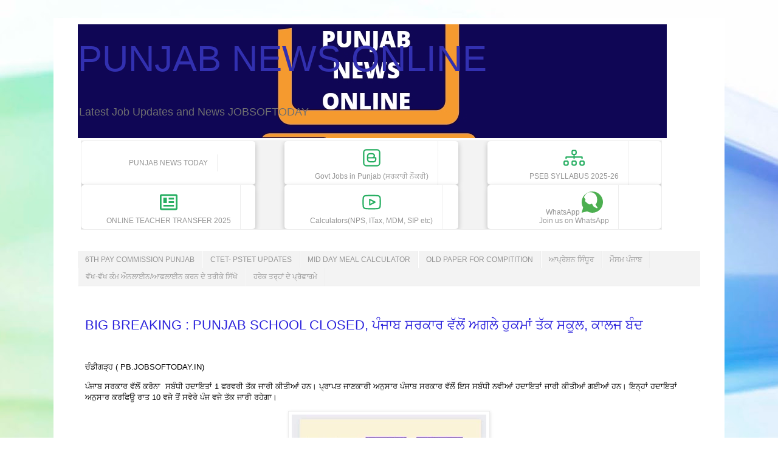

--- FILE ---
content_type: text/html; charset=UTF-8
request_url: https://pb.jobsoftoday.in/2022_01_17_archive.html
body_size: 64118
content:
<!DOCTYPE html>
<html class='v2' dir='ltr' lang='en-GB' xmlns='http://www.w3.org/1999/xhtml' xmlns:b='http://www.google.com/2005/gml/b' xmlns:data='http://www.google.com/2005/gml/data' xmlns:expr='http://www.google.com/2005/gml/expr'>
<head>
<link href='https://www.blogger.com/static/v1/widgets/335934321-css_bundle_v2.css' rel='stylesheet' type='text/css'/>
<script async='async' crossorigin='anonymous' src='https://pagead2.googlesyndication.com/pagead/js/adsbygoogle.js?client=ca-pub-9797324975783361'></script>
<script type='text/javascript'>
       //<![CDATA[
  window._taboola = window._taboola || [];
  _taboola.push({article:'auto'});
  !function (e, f, u, i) {
    if (!document.getElementById(i)){
      e.async = 1;
      e.src = u;
      e.id = i;
      f.parentNode.insertBefore(e, f);
    }
  }(document.createElement('script'),
  document.getElementsByTagName('script')[0],
  '//cdn.taboola.com/libtrc/jobsoftoday-pbjobsoftoday/loader.js',
  'tb_loader_script');
  if(window.performance && typeof window.performance.mark == 'function')
    {window.performance.mark('tbl_ic');}
//]]>
</script>
<!-- Google tag (gtag.js) -->
<script async='async' src='https://www.googletagmanager.com/gtag/js?id=G-DKJ15B11YP'></script>
<script>
  window.dataLayer = window.dataLayer || [];
  function gtag(){dataLayer.push(arguments);}
  gtag('js', new Date());

  gtag('config', 'G-DKJ15B11YP');
</script>
<script src='https://cdn.jsdelivr.net/npm/mathjax@2.7.9/MathJax.js?config=AM_CHTML'></script>
<style>

      .acc {

  background-color: #6495ed;

  color: #fffff;

  cursor: pointer;

  padding: 18px;

  width: 100%;

  border: none;

  text-align: left;

  outline: none;

  font-size: 15px;

  transition: 0.4s;

}

.active, .acc:hover {

  background-color: #6265EC; 

} 

.pnl {

  padding: 0 18px;

  display: none;

  background-color: white;

  overflow: hidden;

}

JavaScr

    </style>
<meta content='width=1100' name='viewport'/>
<meta content='text/html; charset=UTF-8' http-equiv='Content-Type'/>
<meta content='blogger' name='generator'/>
<link href='https://pb.jobsoftoday.in/favicon.ico' rel='icon' type='image/x-icon'/>
<link href='https://pb.jobsoftoday.in/2022/01/' rel='canonical'/>
<link rel="alternate" type="application/atom+xml" title="PUNJAB NEWS ONLINE - Atom" href="https://pb.jobsoftoday.in/feeds/posts/default" />
<link rel="alternate" type="application/rss+xml" title="PUNJAB NEWS ONLINE - RSS" href="https://pb.jobsoftoday.in/feeds/posts/default?alt=rss" />
<link rel="service.post" type="application/atom+xml" title="PUNJAB NEWS ONLINE - Atom" href="https://www.blogger.com/feeds/6986556908283680963/posts/default" />
<!--Can't find substitution for tag [blog.ieCssRetrofitLinks]-->
<meta content='https://pb.jobsoftoday.in/2022/01/' property='og:url'/>
<meta content='PUNJAB NEWS ONLINE' property='og:title'/>
<meta content='' property='og:description'/>
<title>PUNJAB NEWS ONLINE: January 2022</title>
<style id='page-skin-1' type='text/css'><!--
/*
-----------------------------------------------
Blogger Template Style
Name:     Simple
Designer: Blogger
URL:      www.blogger.com
----------------------------------------------- */
/* Variable definition
====================
<Variable name="keycolor" description="Main Color" type="color" default="#66bbdd"/>
<Group description="Page Text" selector="body">
<Variable name="body.font" description="Font" type="font"
default="normal normal 12px Arial, Tahoma, Helvetica, FreeSans, sans-serif"/>
<Variable name="body.text.color" description="Text Color" type="color" default="#222222"/>
</Group>
<Group description="Backgrounds" selector=".body-fauxcolumns-outer">
<Variable name="body.background.color" description="Outer Background" type="color" default="#66bbdd"/>
<Variable name="content.background.color" description="Main Background" type="color" default="#ffffff"/>
<Variable name="header.background.color" description="Header Background" type="color" default="transparent"/>
</Group>
<Group description="Links" selector=".main-outer">
<Variable name="link.color" description="Link Color" type="color" default="#2288bb"/>
<Variable name="link.visited.color" description="Visited Color" type="color" default="#888888"/>
<Variable name="link.hover.color" description="Hover Color" type="color" default="#33aaff"/>
</Group>
<Group description="Blog Title" selector=".header h1">
<Variable name="header.font" description="Font" type="font"
default="normal normal 60px Arial, Tahoma, Helvetica, FreeSans, sans-serif"/>
<Variable name="header.text.color" description="Title Color" type="color" default="#3399bb" />
</Group>
<Group description="Blog Description" selector=".header .description">
<Variable name="description.text.color" description="Description Color" type="color"
default="#777777" />
</Group>
<Group description="Tabs Text" selector=".tabs-inner .widget li a">
<Variable name="tabs.font" description="Font" type="font"
default="normal normal 14px Arial, Tahoma, Helvetica, FreeSans, sans-serif"/>
<Variable name="tabs.text.color" description="Text Color" type="color" default="#999999"/>
<Variable name="tabs.selected.text.color" description="Selected Color" type="color" default="#000000"/>
</Group>
<Group description="Tabs Background" selector=".tabs-outer .PageList">
<Variable name="tabs.background.color" description="Background Color" type="color" default="#f5f5f5"/>
<Variable name="tabs.selected.background.color" description="Selected Color" type="color" default="#eeeeee"/>
</Group>
<Group description="Post Title" selector="h3.post-title, .comments h4">
<Variable name="post.title.font" description="Font" type="font"
default="normal normal 22px Arial, Tahoma, Helvetica, FreeSans, sans-serif"/>
</Group>
<Group description="Date Header" selector=".date-header">
<Variable name="date.header.color" description="Text Color" type="color"
default="#000000"/>
<Variable name="date.header.background.color" description="Background Color" type="color"
default="transparent"/>
<Variable name="date.header.font" description="Text Font" type="font"
default="normal bold 11px Arial, Tahoma, Helvetica, FreeSans, sans-serif"/>
<Variable name="date.header.padding" description="Date Header Padding" type="string" default="inherit"/>
<Variable name="date.header.letterspacing" description="Date Header Letter Spacing" type="string" default="inherit"/>
<Variable name="date.header.margin" description="Date Header Margin" type="string" default="inherit"/>
</Group>
<Group description="Post Footer" selector=".post-footer">
<Variable name="post.footer.text.color" description="Text Color" type="color" default="#666666"/>
<Variable name="post.footer.background.color" description="Background Color" type="color"
default="#f9f9f9"/>
<Variable name="post.footer.border.color" description="Shadow Color" type="color" default="#eeeeee"/>
</Group>
<Group description="Gadgets" selector="h2">
<Variable name="widget.title.font" description="Title Font" type="font"
default="normal bold 11px Arial, Tahoma, Helvetica, FreeSans, sans-serif"/>
<Variable name="widget.title.text.color" description="Title Color" type="color" default="#000000"/>
<Variable name="widget.alternate.text.color" description="Alternate Color" type="color" default="#999999"/>
</Group>
<Group description="Images" selector=".main-inner">
<Variable name="image.background.color" description="Background Color" type="color" default="#ffffff"/>
<Variable name="image.border.color" description="Border Color" type="color" default="#eeeeee"/>
<Variable name="image.text.color" description="Caption Text Color" type="color" default="#000000"/>
</Group>
<Group description="Accents" selector=".content-inner">
<Variable name="body.rule.color" description="Separator Line Color" type="color" default="#eeeeee"/>
<Variable name="tabs.border.color" description="Tabs Border Color" type="color" default="#ececec"/>
</Group>
<Variable name="body.background" description="Body Background" type="background"
color="#6660dc" default="$(color) none repeat scroll top left"/>
<Variable name="body.background.override" description="Body Background Override" type="string" default=""/>
<Variable name="body.background.gradient.cap" description="Body Gradient Cap" type="url"
default="url(https://resources.blogblog.com/blogblog/data/1kt/simple/gradients_light.png)"/>
<Variable name="body.background.gradient.tile" description="Body Gradient Tile" type="url"
default="url(https://resources.blogblog.com/blogblog/data/1kt/simple/body_gradient_tile_light.png)"/>
<Variable name="content.background.color.selector" description="Content Background Color Selector" type="string" default=".content-inner"/>
<Variable name="content.padding" description="Content Padding" type="length" default="10px" min="0" max="100px"/>
<Variable name="content.padding.horizontal" description="Content Horizontal Padding" type="length" default="10px" min="0" max="100px"/>
<Variable name="content.shadow.spread" description="Content Shadow Spread" type="length" default="40px" min="0" max="100px"/>
<Variable name="content.shadow.spread.webkit" description="Content Shadow Spread (WebKit)" type="length" default="5px" min="0" max="100px"/>
<Variable name="content.shadow.spread.ie" description="Content Shadow Spread (IE)" type="length" default="10px" min="0" max="100px"/>
<Variable name="main.border.width" description="Main Border Width" type="length" default="0" min="0" max="10px"/>
<Variable name="header.background.gradient" description="Header Gradient" type="url" default="none"/>
<Variable name="header.shadow.offset.left" description="Header Shadow Offset Left" type="length" default="-1px" min="-50px" max="50px"/>
<Variable name="header.shadow.offset.top" description="Header Shadow Offset Top" type="length" default="-1px" min="-50px" max="50px"/>
<Variable name="header.shadow.spread" description="Header Shadow Spread" type="length" default="1px" min="0" max="100px"/>
<Variable name="header.padding" description="Header Padding" type="length" default="30px" min="0" max="100px"/>
<Variable name="header.border.size" description="Header Border Size" type="length" default="1px" min="0" max="10px"/>
<Variable name="header.bottom.border.size" description="Header Bottom Border Size" type="length" default="1px" min="0" max="10px"/>
<Variable name="header.border.horizontalsize" description="Header Horizontal Border Size" type="length" default="0" min="0" max="10px"/>
<Variable name="description.text.size" description="Description Text Size" type="string" default="140%"/>
<Variable name="tabs.margin.top" description="Tabs Margin Top" type="length" default="0" min="0" max="100px"/>
<Variable name="tabs.margin.side" description="Tabs Side Margin" type="length" default="30px" min="0" max="100px"/>
<Variable name="tabs.background.gradient" description="Tabs Background Gradient" type="url"
default="url(https://resources.blogblog.com/blogblog/data/1kt/simple/gradients_light.png)"/>
<Variable name="tabs.border.width" description="Tabs Border Width" type="length" default="1px" min="0" max="10px"/>
<Variable name="tabs.bevel.border.width" description="Tabs Bevel Border Width" type="length" default="1px" min="0" max="10px"/>
<Variable name="post.margin.bottom" description="Post Bottom Margin" type="length" default="25px" min="0" max="100px"/>
<Variable name="image.border.small.size" description="Image Border Small Size" type="length" default="2px" min="0" max="10px"/>
<Variable name="image.border.large.size" description="Image Border Large Size" type="length" default="5px" min="0" max="10px"/>
<Variable name="page.width.selector" description="Page Width Selector" type="string" default=".region-inner"/>
<Variable name="page.width" description="Page Width" type="string" default="auto"/>
<Variable name="main.section.margin" description="Main Section Margin" type="length" default="15px" min="0" max="100px"/>
<Variable name="main.padding" description="Main Padding" type="length" default="15px" min="0" max="100px"/>
<Variable name="main.padding.top" description="Main Padding Top" type="length" default="30px" min="0" max="100px"/>
<Variable name="main.padding.bottom" description="Main Padding Bottom" type="length" default="30px" min="0" max="100px"/>
<Variable name="paging.background"
color="#ffffff"
description="Background of blog paging area" type="background"
default="transparent none no-repeat scroll top center"/>
<Variable name="footer.bevel" description="Bevel border length of footer" type="length" default="0" min="0" max="10px"/>
<Variable name="mobile.background.overlay" description="Mobile Background Overlay" type="string"
default="transparent none repeat scroll top left"/>
<Variable name="mobile.background.size" description="Mobile Background Size" type="string" default="auto"/>
<Variable name="mobile.button.color" description="Mobile Button Color" type="color" default="#ffffff" />
<Variable name="startSide" description="Side where text starts in blog language" type="automatic" default="left"/>
<Variable name="endSide" description="Side where text ends in blog language" type="automatic" default="right"/>
*/
/* Content
----------------------------------------------- */
body {
font: normal normal 12px Arial, Tahoma, Helvetica, FreeSans, sans-serif;
color: #000000;
background: #ffffff url(https://themes.googleusercontent.com/image?id=1N3a-kmJ4ABC9Vn7ix7pZVv7tOBByyNMJO2BIiT6-2HKT23Cb3zL6Ev1OeMzfiMVbOCeM) no-repeat fixed top center /* Credit: 5ugarless (http://www.istockphoto.com/portfolio/5ugarless?platform=blogger) */;
padding: 0 0 0 0;
}
html body .region-inner {
min-width: 0;
max-width: 100%;
width: auto;
}
h2 {
font-size: 22px;
}
a:link {
text-decoration:none;
color: #2b22dc;
}
a:visited {
text-decoration:none;
color: #2b22dc;
}
a:hover {
text-decoration:underline;
color: #2bd8ff;
}
.body-fauxcolumn-outer .fauxcolumn-inner {
background: transparent none repeat scroll top left;
_background-image: none;
}
.body-fauxcolumn-outer .cap-top {
position: absolute;
z-index: 1;
height: 400px;
width: 100%;
}
.body-fauxcolumn-outer .cap-top .cap-left {
width: 100%;
background: transparent none repeat-x scroll top left;
_background-image: none;
}
.content-outer {
-moz-box-shadow: 0 0 0 rgba(0, 0, 0, .15);
-webkit-box-shadow: 0 0 0 rgba(0, 0, 0, .15);
-goog-ms-box-shadow: 0 0 0 #333333;
box-shadow: 0 0 0 rgba(0, 0, 0, .15);
margin-bottom: 1px;
}
.content-inner {
padding: 10px 40px;
}
.content-inner {
background-color: #ffffff;
}
/* Header
----------------------------------------------- */
.header-outer {
background: rgba(0,0,0,0) none repeat-x scroll 0 -400px;
_background-image: none;
}
.Header h1 {
font: normal normal 60px Arial, Tahoma, Helvetica, FreeSans, sans-serif;
color: #3230b0;
text-shadow: 0 0 0 rgba(0, 0, 0, .2);
}
.Header h1 a {
color: #3230b0;
}
.Header .description {
font-size: 18px;
color: #707070;
}
.header-inner .Header .titlewrapper {
padding: 22px 0;
}
.header-inner .Header .descriptionwrapper {
padding: 0 0;
}
/* Tabs
----------------------------------------------- */
.tabs-inner .section:first-child {
border-top: 0 solid #eeeeee;
}
.tabs-inner .section:first-child ul {
margin-top: -1px;
border-top: 1px solid #eeeeee;
border-left: 1px solid #eeeeee;
border-right: 1px solid #eeeeee;
}
.tabs-inner .widget ul {
background: #f3f3f3 none repeat-x scroll 0 -800px;
_background-image: none;
border-bottom: 1px solid #eeeeee;
margin-top: 0;
margin-left: -30px;
margin-right: -30px;
}
.tabs-inner .widget li a {
display: inline-block;
padding: .6em 1em;
font: normal normal 12px 'Trebuchet MS', Trebuchet, Verdana, sans-serif;
color: #959595;
border-left: 1px solid #ffffff;
border-right: 1px solid #eeeeee;
}
.tabs-inner .widget li:first-child a {
border-left: none;
}
.tabs-inner .widget li.selected a, .tabs-inner .widget li a:hover {
color: #000000;
background-color: #ececec;
text-decoration: none;
}
/* Columns
----------------------------------------------- */
.main-outer {
border-top: 0 solid #ececec;
}
.fauxcolumn-left-outer .fauxcolumn-inner {
border-right: 1px solid #ececec;
}
.fauxcolumn-right-outer .fauxcolumn-inner {
border-left: 1px solid #ececec;
}
/* Headings
----------------------------------------------- */
div.widget > h2,
div.widget h2.title {
margin: 0 0 1em 0;
font: normal bold 11px 'Trebuchet MS',Trebuchet,Verdana,sans-serif;
color: #000000;
}
/* Widgets
----------------------------------------------- */
.widget .zippy {
color: #959595;
text-shadow: 2px 2px 1px rgba(0, 0, 0, .1);
}
.widget .popular-posts ul {
list-style: none;
}
/* Posts
----------------------------------------------- */
h2.date-header {
font: normal bold 11px Arial, Tahoma, Helvetica, FreeSans, sans-serif;
}
.date-header span {
background-color: rgba(0,0,0,0);
color: #222222;
padding: 0.4em;
letter-spacing: 3px;
margin: inherit;
}
.main-inner {
padding-top: 35px;
padding-bottom: 65px;
}
.main-inner .column-center-inner {
padding: 0 0;
}
.main-inner .column-center-inner .section {
margin: 0 1em;
}
.post {
margin: 0 0 45px 0;
}
h3.post-title, .comments h4 {
font: normal normal 22px 'Trebuchet MS',Trebuchet,Verdana,sans-serif;
margin: .75em 0 0;
}
.post-body {
font-size: 110%;
line-height: 1.4;
position: relative;
}
.post-body img, .post-body .tr-caption-container, .Profile img, .Image img,
.BlogList .item-thumbnail img {
padding: 2px;
background: #ffffff;
border: 1px solid #ececec;
-moz-box-shadow: 1px 1px 5px rgba(0, 0, 0, .1);
-webkit-box-shadow: 1px 1px 5px rgba(0, 0, 0, .1);
box-shadow: 1px 1px 5px rgba(0, 0, 0, .1);
}
.post-body img, .post-body .tr-caption-container {
padding: 5px;
}
.post-body .tr-caption-container {
color: #222222;
}
.post-body .tr-caption-container img {
padding: 0;
background: transparent;
border: none;
-moz-box-shadow: 0 0 0 rgba(0, 0, 0, .1);
-webkit-box-shadow: 0 0 0 rgba(0, 0, 0, .1);
box-shadow: 0 0 0 rgba(0, 0, 0, .1);
}
.post-header {
margin: 0 0 1.5em;
line-height: 1.6;
font-size: 90%;
}
.post-footer {
margin: 20px -2px 0;
padding: 5px 10px;
color: #5c5c5c;
background-color: #f7f7f7;
border-bottom: 1px solid #ececec;
line-height: 1.6;
font-size: 90%;
}
#comments .comment-author {
padding-top: 1.5em;
border-top: 1px solid #ececec;
background-position: 0 1.5em;
}
#comments .comment-author:first-child {
padding-top: 0;
border-top: none;
}
.avatar-image-container {
margin: .2em 0 0;
}
#comments .avatar-image-container img {
border: 1px solid #ececec;
}
/* Comments
----------------------------------------------- */
.comments .comments-content .icon.blog-author {
background-repeat: no-repeat;
background-image: url([data-uri]);
}
.comments .comments-content .loadmore a {
border-top: 1px solid #959595;
border-bottom: 1px solid #959595;
}
.comments .comment-thread.inline-thread {
background-color: #f7f7f7;
}
.comments .continue {
border-top: 2px solid #959595;
}
/* Accents
---------------------------------------------- */
.section-columns td.columns-cell {
border-left: 1px solid #ececec;
}
.blog-pager {
background: transparent url(https://resources.blogblog.com/blogblog/data/1kt/simple/paging_dot.png) repeat-x scroll top center;
}
.blog-pager-older-link, .home-link,
.blog-pager-newer-link {
background-color: #ffffff;
padding: 5px;
}
.footer-outer {
border-top: 1px dashed #bbbbbb;
}
/* Mobile
----------------------------------------------- */
body.mobile  {
background-size: auto;
}
.mobile .body-fauxcolumn-outer {
background: transparent none repeat scroll top left;
}
.mobile .body-fauxcolumn-outer .cap-top {
background-size: 100% auto;
}
.mobile .content-outer {
-webkit-box-shadow: 0 0 3px rgba(0, 0, 0, .15);
box-shadow: 0 0 3px rgba(0, 0, 0, .15);
}
.mobile .tabs-inner .widget ul {
margin-left: 0;
margin-right: 0;
}
.mobile .post {
margin: 0;
}
.mobile .main-inner .column-center-inner .section {
margin: 0;
}
.mobile .date-header span {
padding: 0.1em 10px;
margin: 0 -10px;
}
.mobile h3.post-title {
margin: 0;
}
.mobile .blog-pager {
background: transparent none no-repeat scroll top center;
}
.mobile .footer-outer {
border-top: none;
}
.mobile .main-inner, .mobile .footer-inner {
background-color: #ffffff;
}
.mobile-index-contents {
color: #000000;
}
.mobile-link-button {
background-color: #2b22dc;
}
.mobile-link-button a:link, .mobile-link-button a:visited {
color: #ffffff;
}
.mobile .tabs-inner .section:first-child {
border-top: none;
}
.mobile .tabs-inner .PageList .widget-content {
background-color: #ececec;
color: #000000;
border-top: 1px solid #eeeeee;
border-bottom: 1px solid #eeeeee;
}
.mobile .tabs-inner .PageList .widget-content .pagelist-arrow {
border-left: 1px solid #eeeeee;
}
body{user-select:none!important;-moz-user-select:-moz-none!important;-webkit-user-select:none!important;-ms-user-select:none!important}.post-body blockquote,.post-body code,.post-body pre{user-select:text!important;-webkit-user-select:text!important;-ms-user-select:text!important;-moz-user-select:text!important}
body{user-select:none!important;-moz-user-select:-moz-none!important;-webkit-user-select:none!important;-ms-user-select:none!important}.post-body blockquote,.post-body code,.post-body pre{user-select:text!important;-webkit-user-select:text!important;-ms-user-select:text!important;-moz-user-select:text!important}

--></style>
<style id='template-skin-1' type='text/css'><!--
body {
min-width: 1104px;
}
.content-outer, .content-fauxcolumn-outer, .region-inner {
min-width: 1104px;
max-width: 1104px;
_width: 1104px;
}
.main-inner .columns {
padding-left: 0px;
padding-right: 0px;
}
.main-inner .fauxcolumn-center-outer {
left: 0px;
right: 0px;
/* IE6 does not respect left and right together */
_width: expression(this.parentNode.offsetWidth -
parseInt("0px") -
parseInt("0px") + 'px');
}
.main-inner .fauxcolumn-left-outer {
width: 0px;
}
.main-inner .fauxcolumn-right-outer {
width: 0px;
}
.main-inner .column-left-outer {
width: 0px;
right: 100%;
margin-left: -0px;
}
.main-inner .column-right-outer {
width: 0px;
margin-right: -0px;
}
#layout {
min-width: 0;
}
#layout .content-outer {
min-width: 0;
width: 800px;
}
#layout .region-inner {
min-width: 0;
width: auto;
}
body#layout div.add_widget {
padding: 8px;
}
body#layout div.add_widget a {
margin-left: 32px;
}
--></style>
<style>
    body {background-image:url(https\:\/\/themes.googleusercontent.com\/image?id=1N3a-kmJ4ABC9Vn7ix7pZVv7tOBByyNMJO2BIiT6-2HKT23Cb3zL6Ev1OeMzfiMVbOCeM);}
    
@media (max-width: 200px) { body {background-image:url(https\:\/\/themes.googleusercontent.com\/image?id=1N3a-kmJ4ABC9Vn7ix7pZVv7tOBByyNMJO2BIiT6-2HKT23Cb3zL6Ev1OeMzfiMVbOCeM&options=w200);}}
@media (max-width: 400px) and (min-width: 201px) { body {background-image:url(https\:\/\/themes.googleusercontent.com\/image?id=1N3a-kmJ4ABC9Vn7ix7pZVv7tOBByyNMJO2BIiT6-2HKT23Cb3zL6Ev1OeMzfiMVbOCeM&options=w400);}}
@media (max-width: 800px) and (min-width: 401px) { body {background-image:url(https\:\/\/themes.googleusercontent.com\/image?id=1N3a-kmJ4ABC9Vn7ix7pZVv7tOBByyNMJO2BIiT6-2HKT23Cb3zL6Ev1OeMzfiMVbOCeM&options=w800);}}
@media (max-width: 1200px) and (min-width: 801px) { body {background-image:url(https\:\/\/themes.googleusercontent.com\/image?id=1N3a-kmJ4ABC9Vn7ix7pZVv7tOBByyNMJO2BIiT6-2HKT23Cb3zL6Ev1OeMzfiMVbOCeM&options=w1200);}}
/* Last tag covers anything over one higher than the previous max-size cap. */
@media (min-width: 1201px) { body {background-image:url(https\:\/\/themes.googleusercontent.com\/image?id=1N3a-kmJ4ABC9Vn7ix7pZVv7tOBByyNMJO2BIiT6-2HKT23Cb3zL6Ev1OeMzfiMVbOCeM&options=w1600);}}
  </style>
<script type='text/javascript'>
        (function(i,s,o,g,r,a,m){i['GoogleAnalyticsObject']=r;i[r]=i[r]||function(){
        (i[r].q=i[r].q||[]).push(arguments)},i[r].l=1*new Date();a=s.createElement(o),
        m=s.getElementsByTagName(o)[0];a.async=1;a.src=g;m.parentNode.insertBefore(a,m)
        })(window,document,'script','https://www.google-analytics.com/analytics.js','ga');
        ga('create', 'UA-208880764-1', 'auto', 'blogger');
        ga('blogger.send', 'pageview');
      </script>
<script async='async' crossorigin='anonymous' src='https://pagead2.googlesyndication.com/pagead/js/adsbygoogle.js?client=ca-pub-9797324975783361'></script>
<script async='async' src='https://news.google.com/swg/js/v1/swg-basic.js' type='application/javascript'></script>
<script>
  (self.SWG_BASIC = self.SWG_BASIC || []).push( basicSubscriptions => {
    basicSubscriptions.init({
      type: "NewsArticle",
      isPartOfType: ["Product"],
      isPartOfProductId: "CAown8qlDA:openaccess",
      clientOptions: { theme: "light", lang: "en" },
    });
  });
</script>
<link href='https://www.blogger.com/dyn-css/authorization.css?targetBlogID=6986556908283680963&amp;zx=b21b0513-11ed-4823-9261-e7de01089b36' media='none' onload='if(media!=&#39;all&#39;)media=&#39;all&#39;' rel='stylesheet'/><noscript><link href='https://www.blogger.com/dyn-css/authorization.css?targetBlogID=6986556908283680963&amp;zx=b21b0513-11ed-4823-9261-e7de01089b36' rel='stylesheet'/></noscript>
<meta name='google-adsense-platform-account' content='ca-host-pub-1556223355139109'/>
<meta name='google-adsense-platform-domain' content='blogspot.com'/>

<script async src="https://pagead2.googlesyndication.com/pagead/js/adsbygoogle.js?client=ca-pub-9797324975783361&host=ca-host-pub-1556223355139109" crossorigin="anonymous"></script>

<!-- data-ad-client=ca-pub-9797324975783361 -->

</head>
<body class='loading'>
<div class='navbar no-items section' id='navbar' name='Navbar'></div>
<div class='body-fauxcolumns'>
<div class='fauxcolumn-outer body-fauxcolumn-outer'>
<div class='cap-top'>
<div class='cap-left'></div>
<div class='cap-right'></div>
</div>
<div class='fauxborder-left'>
<div class='fauxborder-right'></div>
<div class='fauxcolumn-inner'>
</div>
</div>
<div class='cap-bottom'>
<div class='cap-left'></div>
<div class='cap-right'></div>
</div>
</div>
</div>
<div class='content'>
<div class='content-fauxcolumns'>
<div class='fauxcolumn-outer content-fauxcolumn-outer'>
<div class='cap-top'>
<div class='cap-left'></div>
<div class='cap-right'></div>
</div>
<div class='fauxborder-left'>
<div class='fauxborder-right'></div>
<div class='fauxcolumn-inner'>
</div>
</div>
<div class='cap-bottom'>
<div class='cap-left'></div>
<div class='cap-right'></div>
</div>
</div>
</div>
<div class='content-outer'>
<div class='content-cap-top cap-top'>
<div class='cap-left'></div>
<div class='cap-right'></div>
</div>
<div class='fauxborder-left content-fauxborder-left'>
<div class='fauxborder-right content-fauxborder-right'></div>
<div class='content-inner'>
<header>
<div class='header-outer'>
<div class='header-cap-top cap-top'>
<div class='cap-left'></div>
<div class='cap-right'></div>
</div>
<div class='fauxborder-left header-fauxborder-left'>
<div class='fauxborder-right header-fauxborder-right'></div>
<div class='region-inner header-inner'>
<div class='header section' id='header' name='Header'><div class='widget Header' data-version='1' id='Header1'>
<div id='header-inner' style='background-image: url("https://blogger.googleusercontent.com/img/b/R29vZ2xl/AVvXsEgRBBJO1f4c7E8yViPwOTMvPnxMMJNukUKetg0Y2UwGHGvujPcExe3LhctcEuyyzZp8q6GZpsatsGW9Z1dpTbhaiBNDJxdPyJmnGkQdwLEb0fIZLhXF3U-M_60N5yWYJKMNulcuITPN_5e5/"); background-position: left; min-height: 187px; _height: 187px; background-repeat: no-repeat; '>
<div class='titlewrapper' style='background: transparent'>
<h1 class='title' style='background: transparent; border-width: 0px'>
<a href='https://pb.jobsoftoday.in/'>
PUNJAB NEWS ONLINE
</a>
</h1>
</div>
<div class='descriptionwrapper'>
<p class='description'><span>Latest Job Updates and News 
JOBSOFTODAY</span></p>
</div>
</div>
</div></div>
</div>
</div>
<div class='header-cap-bottom cap-bottom'>
<div class='cap-left'></div>
<div class='cap-right'></div>
</div>
</div>
</header>
<div class='tabs-outer'>
<div class='tabs-cap-top cap-top'>
<div class='cap-left'></div>
<div class='cap-right'></div>
</div>
<div class='fauxborder-left tabs-fauxborder-left'>
<div class='fauxborder-right tabs-fauxborder-right'></div>
<div class='region-inner tabs-inner'>
<div class='tabs section' id='crosscol' name='Cross-column'><div class='widget HTML' data-version='1' id='HTML3'>
<div class='widget-content'>
<div class='K2-grid coll-3 icon-p-2'>
<h2>JOBS OF TODAY</h2>
        
<ul>
<li>
<a href='https://pb.jobsoftoday.in/' title='Blogger'>


    <g><path d='M2,29a1,1,0,0,1-1-1.11l.77-7a1,1,0,0,1,.29-.59L18.42,3.94a3.2,3.2,0,0,1,4.53,0l3.11,3.11a3.2,3.2,0,0,1,0,4.53L9.71,27.93a1,1,0,0,1-.59.29l-7,.77Zm7-1.78H9ZM3.73,21.45l-.6,5.42,5.42-.6,16.1-16.1a1.2,1.2,0,0,0,0-1.7L21.53,5.35a1.2,1.2,0,0,0-1.7,0Z'/><path d='M23,14.21a1,1,0,0,1-.71-.29L16.08,7.69A1,1,0,0,1,17.5,6.27l6.23,6.23a1,1,0,0,1,0,1.42A1,1,0,0,1,23,14.21Z'/><rect x='7.39' y='16.1' width='11.01' height='2' transform='translate(-8.31 14.13) rotate(-45)'/><path d='M30,29H14a1,1,0,0,1,0-2H30a1,1,0,0,1,0,2Z'/></path></rect></path></path></g>
    <span>PUNJAB NEWS TODAY</span>
</a></li>

<li>
    <a href='https://pb.jobsoftoday.in/p/govt-jobs-in-punjab.html' title='Blogger'><svg xmlns='http://www.w3.org/2000/svg' viewbox='0 0 32 32'><g><path d='M24,3H8A5,5,0,0,0,3,8V24a5,5,0,0,0,5,5H24a5,5,0,0,0,5-5V8A5,5,0,0,0,24,3Zm3,21a3,3,0,0,1-3,3H8a3,3,0,0,1-3-3V8A3,3,0,0,1,8,5H24a3,3,0,0,1,3,3Z'/><path d='M22,15H20.44A3.91,3.91,0,0,0,21,13a4,4,0,0,0-4-4H13a4,4,0,0,0-4,4v6a4,4,0,0,0,4,4h6a4,4,0,0,0,4-4V16A1,1,0,0,0,22,15ZM11,13a2,2,0,0,1,2-2h4a2,2,0,0,1,0,4H11Zm10,6a2,2,0,0,1-2,2H13a2,2,0,0,1-2-2V17H21Z'/></path></path></g></svg>
    <span> Govt Jobs in Punjab  (ਸਰਕ&#2622;ਰ&#2624; ਨ&#2636;ਕਰ&#2624;)  </span></a>
</li>

<li>     <a href='https://pb.jobsoftoday.in/p/pseb-syllabus-2023-24-subject-and-class.html'>
    <svg fill='currentColor' viewbox='0 0 16 16' xmlns='http://www.w3.org/2000/svg'>
    <path d='M6 3.5A1.5 1.5 0 0 1 7.5 2h1A1.5 1.5 0 0 1 10 3.5v1A1.5 1.5 0 0 1 8.5 6v1H14a.5.5 0 0 1 .5.5v1a.5.5 0 0 1-1 0V8h-5v.5a.5.5 0 0 1-1 0V8h-5v.5a.5.5 0 0 1-1 0v-1A.5.5 0 0 1 2 7h5.5V6A1.5 1.5 0 0 1 6 4.5v-1zM8.5 5a.5.5 0 0 0 .5-.5v-1a.5.5 0 0 0-.5-.5h-1a.5.5 0 0 0-.5.5v1a.5.5 0 0 0 .5.5h1zM0 11.5A1.5 1.5 0 0 1 1.5 10h1A1.5 1.5 0 0 1 4 11.5v1A1.5 1.5 0 0 1 2.5 14h-1A1.5 1.5 0 0 1 0 12.5v-1zm1.5-.5a.5.5 0 0 0-.5.5v1a.5.5 0 0 0 .5.5h1a.5.5 0 0 0 .5-.5v-1a.5.5 0 0 0-.5-.5h-1zm4.5.5A1.5 1.5 0 0 1 7.5 10h1a1.5 1.5 0 0 1 1.5 1.5v1A1.5 1.5 0 0 1 8.5 14h-1A1.5 1.5 0 0 1 6 12.5v-1zm1.5-.5a.5.5 0 0 0-.5.5v1a.5.5 0 0 0 .5.5h1a.5.5 0 0 0 .5-.5v-1a.5.5 0 0 0-.5-.5h-1zm4.5.5a1.5 1.5 0 0 1 1.5-1.5h1a1.5 1.5 0 0 1 1.5 1.5v1a1.5 1.5 0 0 1-1.5 1.5h-1a1.5 1.5 0 0 1-1.5-1.5v-1zm1.5-.5a.5.5 0 0 0-.5.5v1a.5.5 0 0 0 .5.5h1a.5.5 0 0 0 .5-.5v-1a.5.5 0 0 0-.5-.5h-1z' fill-rule='evenodd'></path>
    </svg><span>PSEB SYLLABUS 2025-26 </span>
</a></li>
        
<li>
    <a href='https://pb.jobsoftoday.in/p/ssa-teacher-transfer-policy-2019-pdf.html' title='News'><svg viewbox='0 0 24 24'>
    <path d='M20 5L20 19L4 19L4 5H20M20 3H4C2.89 3 2 3.89 2 5V19C2 20.11 2.89 21 4 21H20C21.11 21 22 20.11 22 19V5C22 3.89 21.11 3 20 3M18 15H6V17H18V15M10 7H6V13H10V7M12 9H18V7H12V9M18 11H12V13H18V11Z' fill-rule='evenodd'></path>
    </svg><span>ONLINE TEACHER TRANSFER  2025  </span></a>
</li>

<li>
    <a href='https://pb.jobsoftoday.in/p/calculator-for-all-purpose.html'><svg xmlns='http://www.w3.org/2000/svg' viewbox='0 0 32 32'><g><path d='M29.73,9.9A5,5,0,0,0,25.1,5.36a115.19,115.19,0,0,0-18.2,0A5,5,0,0,0,2.27,9.9a69,69,0,0,0,0,12.2A5,5,0,0,0,6.9,26.64c3,.24,6.06.36,9.1.36s6.08-.12,9.1-.36a5,5,0,0,0,4.63-4.54A69,69,0,0,0,29.73,9.9Zm-2,12A3,3,0,0,1,25,24.65a113.8,113.8,0,0,1-17.9,0,3,3,0,0,1-2.78-2.72,65.26,65.26,0,0,1,0-11.86A3,3,0,0,1,7.05,7.35C10,7.12,13,7,16,7s6,.12,9,.35a3,3,0,0,1,2.78,2.72A65.26,65.26,0,0,1,27.73,21.93Z'/><path d='M21.45,15.11l-8-4A1,1,0,0,0,12,12v8a1,1,0,0,0,.47.85A1,1,0,0,0,13,21a1,1,0,0,0,.45-.11l8-4a1,1,0,0,0,0-1.78ZM14,18.38V13.62L18.76,16Z'/></path></path></g></svg>
    <span>  Calculators(NPS, ITax, MDM, SIP etc)  </span></a>
</li>


<li>
    <a href=' 

https://whatsapp.com/channel/0029VaCjp0l59PwSkOIAVX3X

' title=''>WhatsApp

<svg viewbox="0 0 32 32" xmlns="http://www.w3.org/2000/svg">
  <path d="M16 0C7.164 0 0 7.163 0 16c0 2.822.739 5.603 2.137 8.059L0 32l8.182-2.137A15.911 15.911 0 0 0 16 32c8.837 0 16-7.163 16-16S24.837 0 16 0zm8.092 24.666c-.423.422-1.105.578-1.729.315-1.262-.548-2.466-1.172-3.645-1.795-.337-.182-.576-.387-.78-.693-.348-.556-.691-1.115-1.033-1.674-.372-.608-.687-1.258-1.13-1.837-.187-.241-.35-.508-.617-.63-.33-.148-.596.073-.856.233-.404.24-.788.5-1.197.721-.51.27-1.057.238-1.594.084-.803-.238-1.51-.673-2.18-1.138-1.215-.832-2.305-1.79-3.31-2.817-.247-.25-.48-.52-.707-.793-.287-.34-.315-.741-.146-1.129.156-.369.308-.74.466-1.108.14-.33.104-.613-.127-.888-.62-.738-1.185-1.526-1.701-2.344-.276-.43-.29-.872-.033-1.315.428-.727.86-1.452 1.299-2.172.36-.593.773-1.15 1.225-1.668 1.323-1.507 2.938-2.507 4.828-2.865 1.072-.197 2.122-.13 3.17-.017 2.263.235 4.158 1.185 5.767 2.717 1.197 1.158 2.067 2.56 2.58 4.2.369 1.197.548 2.427.608 3.678.077 1.6-.094 3.18-.546 4.73-.352 1.173-1.031 2.178-1.957 3.064z" fill="#4CAF50"/>
</path></svg>



    <span>Join us on WhatsApp</span></a>
</li>
</ul>
</div>


 
<style>

    .K2-grid {
      padding: 5px;
      text-align: center;
  }
  
  .K2-grid ul {
      clear: both;
      margin: 15px 0 20px;
      width: 100%;
      display: flex;
      flex-wrap: wrap;
      justify-content: space-between;
  }
  
  .coll-3 ul li {
      width: 30%;
  }
  
  .K2-grid li {
      font-size: 0.9em;
      font-weight: 500;
      line-height: 1.3em;
      text-align: center;
      background: #ffffff;
      border-radius: 5px;
      margin: 5px 0;
      box-sizing: border-box;
      box-shadow: rgb(0 0 0 / 24%) 0px 3px 8px;
      padding: 10px 0 10px;
      display: flex;
      align-items: center;
      justify-content: center;
  }
  
  .K2-grid li a {
      display: block;
      text-decoration: none;
      color: #333;
  }
  
  .K2-grid li svg {
      margin: 3px 0;
      width: 35px;
      height: 35px;
      fill: #26ae61;
      display: inline-block;
  }
  
  .K2-grid li span {
      display: block;
      padding: 0 3px;
  }
  </style> 
<style>

    .K2-grid {
      padding: 5px;
      text-align: center;
  }
  
  .K2-grid ul {
      clear: both;
      margin: 15px 0 20px;
      width: 100%;
      display: flex;
      flex-wrap: wrap;
      justify-content: space-between;
  }
  
  .coll-3 ul li {
      width: 30%;
  }
  
  .K2-grid li {
      font-size: 0.9em;
      font-weight: 500;
      line-height: 1.3em;
      text-align: center;
      background: #ffffff;
      border-radius: 5px;
      margin: 5px 0;
      box-sizing: border-box;
      box-shadow: rgb(0 0 0 / 24%) 0px 3px 8px;
      padding: 10px 0 10px;
      display: flex;
      align-items: center;
      justify-content: center;
  }
  
  .K2-grid li a {
      display: block;
      text-decoration: none;
      color: #333;
  }
  
  .K2-grid li svg {
      margin: 3px 0;
      width: 35px;
      height: 35px;
      fill: #26ae61;
      display: inline-block;
  }
  
  .K2-grid li span {
      display: block;
      padding: 0 3px;
  }
  </style>
</div>
<div class='clear'></div>
</div></div>
<div class='tabs section' id='crosscol-overflow' name='Cross-Column 2'><div class='widget Label' data-version='1' id='Label7'>
<h2>Labels</h2>
<div class='widget-content list-label-widget-content'>
<ul>
<li>
<a dir='ltr' href='https://pb.jobsoftoday.in/search/label/6TH%20PAY%20COMMISSION%20PUNJAB'>6TH PAY COMMISSION PUNJAB</a>
</li>
<li>
<a dir='ltr' href='https://pb.jobsoftoday.in/search/label/CTET-%20PSTET%20%20UPDATES'>CTET- PSTET  UPDATES</a>
</li>
<li>
<a dir='ltr' href='https://pb.jobsoftoday.in/search/label/MID%20DAY%20MEAL%20CALCULATOR'>MID DAY MEAL CALCULATOR</a>
</li>
<li>
<a dir='ltr' href='https://pb.jobsoftoday.in/search/label/OLD%20PAPER%20FOR%20COMPITITION'>OLD PAPER FOR COMPITITION</a>
</li>
<li>
<a dir='ltr' href='https://pb.jobsoftoday.in/search/label/%E0%A8%86%E0%A8%AA%E0%A9%8D%E0%A8%B0%E0%A9%87%E0%A8%B8%E0%A8%BC%E0%A8%A8%20%E0%A8%B8%E0%A8%BF%E0%A9%B0%E0%A8%A7%E0%A9%82%E0%A8%B0'>ਆਪ&#2637;ਰ&#2631;ਸ&#2620;ਨ ਸ&#2623;&#2672;ਧ&#2626;ਰ</a>
</li>
<li>
<a dir='ltr' href='https://pb.jobsoftoday.in/search/label/%E0%A8%AE%E0%A9%8C%E0%A8%B8%E0%A8%AE%20%E0%A8%AA%E0%A9%B0%E0%A8%9C%E0%A8%BE%E0%A8%AC'>ਮ&#2636;ਸਮ ਪ&#2672;ਜ&#2622;ਬ</a>
</li>
<li>
<a dir='ltr' href='https://pb.jobsoftoday.in/search/label/%E0%A8%B5%E0%A9%B1%E0%A8%96-%E0%A8%B5%E0%A9%B1%E0%A8%96%20%E0%A8%95%E0%A9%B0%E0%A8%AE%20%E0%A8%94%E0%A8%A8%E0%A8%B2%E0%A8%BE%E0%A8%88%E0%A8%A8%2F%E0%A8%86%E0%A8%AB%E0%A8%B2%E0%A8%BE%E0%A8%88%E0%A8%A8%20%E0%A8%95%E0%A8%B0%E0%A8%A8%20%E0%A8%A6%E0%A9%87%20%E0%A8%A4%E0%A8%B0%E0%A9%80%E0%A8%95%E0%A9%87%20%E0%A8%B8%E0%A8%BF%E0%A9%B1%E0%A8%96%E0%A9%8B'>ਵ&#2673;ਖ-ਵ&#2673;ਖ ਕ&#2672;ਮ ਔਨਲ&#2622;ਈਨ/ਆਫਲ&#2622;ਈਨ ਕਰਨ ਦ&#2631; ਤਰ&#2624;ਕ&#2631; ਸ&#2623;&#2673;ਖ&#2635;</a>
</li>
<li>
<a dir='ltr' href='https://pb.jobsoftoday.in/search/label/%E0%A8%B9%E0%A8%B0%E0%A9%87%E0%A8%95%20%E0%A8%A4%E0%A8%B0%E0%A9%8D%E0%A8%B9%E0%A8%BE%E0%A8%82%20%E0%A8%A6%E0%A9%87%20%E0%A8%AA%E0%A9%8D%E0%A8%B0%E0%A9%8B%E0%A8%AB%E0%A8%BE%E0%A8%B0%E0%A8%AE%E0%A9%87'>ਹਰ&#2631;ਕ ਤਰ&#2637;ਹ&#2622;&#2562; ਦ&#2631; ਪ&#2637;ਰ&#2635;ਫ&#2622;ਰਮ&#2631;</a>
</li>
</ul>
<div class='clear'></div>
</div>
</div></div>
</div>
</div>
<div class='tabs-cap-bottom cap-bottom'>
<div class='cap-left'></div>
<div class='cap-right'></div>
</div>
</div>
<div class='main-outer'>
<div class='main-cap-top cap-top'>
<div class='cap-left'></div>
<div class='cap-right'></div>
</div>
<div class='fauxborder-left main-fauxborder-left'>
<div class='fauxborder-right main-fauxborder-right'></div>
<div class='region-inner main-inner'>
<div class='columns fauxcolumns'>
<div class='fauxcolumn-outer fauxcolumn-center-outer'>
<div class='cap-top'>
<div class='cap-left'></div>
<div class='cap-right'></div>
</div>
<div class='fauxborder-left'>
<div class='fauxborder-right'></div>
<div class='fauxcolumn-inner'>
</div>
</div>
<div class='cap-bottom'>
<div class='cap-left'></div>
<div class='cap-right'></div>
</div>
</div>
<div class='fauxcolumn-outer fauxcolumn-left-outer'>
<div class='cap-top'>
<div class='cap-left'></div>
<div class='cap-right'></div>
</div>
<div class='fauxborder-left'>
<div class='fauxborder-right'></div>
<div class='fauxcolumn-inner'>
</div>
</div>
<div class='cap-bottom'>
<div class='cap-left'></div>
<div class='cap-right'></div>
</div>
</div>
<div class='fauxcolumn-outer fauxcolumn-right-outer'>
<div class='cap-top'>
<div class='cap-left'></div>
<div class='cap-right'></div>
</div>
<div class='fauxborder-left'>
<div class='fauxborder-right'></div>
<div class='fauxcolumn-inner'>
</div>
</div>
<div class='cap-bottom'>
<div class='cap-left'></div>
<div class='cap-right'></div>
</div>
</div>
<!-- corrects IE6 width calculation -->
<div class='columns-inner'>
<div class='column-center-outer'>
<div class='column-center-inner'>
<div class='main section' id='main' name='Main'><div class='widget Blog' data-version='1' id='Blog1'>
<div class='blog-posts hfeed'>

          <div class="date-outer">
        

          <div class="date-posts">
        
<div class='post-outer'>
<div class='post hentry uncustomized-post-template' itemprop='blogPost' itemscope='itemscope' itemtype='http://schema.org/BlogPosting'>
<meta content='https://blogger.googleusercontent.com/img/a/AVvXsEhLcy8XfvPGRxffFfb564E_AAG60xewxR_haWRwelkUFmn1XWsaVW1c-UbNvstB3palhijAKEwqpTXX_mLj68KyH3AXG4MFUBNacwvnQnA225-Gdaa6-6byvBuq4oEzqJl6NinHwXxSsebVkW0GnYF619Tb43pA8XBGn7p8wkA3Wkml4LX0ExN_ZLg9-Q=s320' itemprop='image_url'/>
<meta content='6986556908283680963' itemprop='blogId'/>
<meta content='2768006575596215004' itemprop='postId'/>
<a name='2768006575596215004'></a>
<h3 class='post-title entry-title' itemprop='name'>
<a href='https://pb.jobsoftoday.in/2022/01/School-closed-in-punjab_01105235120.html'>BIG BREAKING : PUNJAB SCHOOL CLOSED, ਪ&#2672;ਜ&#2622;ਬ ਸਰਕ&#2622;ਰ ਵ&#2673;ਲ&#2635;&#2562; ਅਗਲ&#2631; ਹ&#2625;ਕਮ&#2622;&#2562; ਤ&#2673;ਕ ਸਕ&#2626;ਲ, ਕ&#2622;ਲਜ ਬ&#2672;ਦ</a>
</h3>
<div class='post-header'>
<div class='post-header-line-1'></div>
</div>
<div class='post-body entry-content' id='post-body-2768006575596215004' itemprop='description articleBody'>
<p>&nbsp;</p><p>ਚ&#2672;ਡ&#2624;ਗੜ&#2637;ਹ ( PB.JOBSOFTODAY.IN)&nbsp;</p><p>ਪ&#2672;ਜ&#2622;ਬ ਸਰਕ&#2622;ਰ ਵ&#2673;ਲ&#2635;&#2562; ਕਰ&#2635;ਨ&#2622;&nbsp; ਸਬ&#2672;ਧ&#2624; ਹਦ&#2622;ਇਤ&#2622;&#2562; 1 ਫਰਵਰ&#2624; ਤ&#2673;ਕ  ਜ&#2622;ਰ&#2624; ਕ&#2624;ਤ&#2624;ਆ&#2562; ਹਨ&#2404; ਪ&#2637;ਰ&#2622;ਪਤ ਜ&#2622;ਣਕ&#2622;ਰ&#2624; ਅਨ&#2625;ਸ&#2622;ਰ ਪ&#2672;ਜ&#2622;ਬ ਸਰਕ&#2622;ਰ ਵ&#2673;ਲ&#2635;&#2562; ਇਸ ਸਬ&#2672;ਧ&#2624;  ਨਵ&#2624;ਆ&#2562; ਹਦ&#2622;ਇਤ&#2622;&#2562; ਜ&#2622;ਰ&#2624; ਕ&#2624;ਤ&#2624;ਆ&#2562; ਗਈਆ&#2562; ਹਨ&#2404; ਇਨ&#2637;ਹ&#2622;&#2562; ਹਦ&#2622;ਇਤ&#2622;&#2562; ਅਨ&#2625;ਸ&#2622;ਰ  ਕਰਫ&#2623;ਊ ਰ&#2622;ਤ 10 ਵਜ&#2631; ਤ&#2635;&#2562; ਸਵ&#2631;ਰ&#2631; ਪ&#2672;ਜ ਵਜ&#2631; ਤ&#2673;ਕ ਜ&#2622;ਰ&#2624; ਰਹ&#2631;ਗ&#2622;&#2404;</p><div class="separator" style="clear: both; text-align: center;"><a href="https://blogger.googleusercontent.com/img/a/AVvXsEhLcy8XfvPGRxffFfb564E_AAG60xewxR_haWRwelkUFmn1XWsaVW1c-UbNvstB3palhijAKEwqpTXX_mLj68KyH3AXG4MFUBNacwvnQnA225-Gdaa6-6byvBuq4oEzqJl6NinHwXxSsebVkW0GnYF619Tb43pA8XBGn7p8wkA3Wkml4LX0ExN_ZLg9-Q=s719" style="margin-left: 1em; margin-right: 1em;"><img border="0" data-original-height="418" data-original-width="719" height="186" loading="lazy" src="https://blogger.googleusercontent.com/img/a/AVvXsEhLcy8XfvPGRxffFfb564E_AAG60xewxR_haWRwelkUFmn1XWsaVW1c-UbNvstB3palhijAKEwqpTXX_mLj68KyH3AXG4MFUBNacwvnQnA225-Gdaa6-6byvBuq4oEzqJl6NinHwXxSsebVkW0GnYF619Tb43pA8XBGn7p8wkA3Wkml4LX0ExN_ZLg9-Q=s320-rw" width="320" /></a></div><div class="separator" style="clear: both; text-align: center;"><br /></div><br /><p></p><h4 style="text-align: left;"><ul style="text-align: left;"><li><a href="https://pb.jobsoftoday.in/2022/01/School-closed-in-punjab.html">HOW TO CHECK PSEB RESULT ONLINE? ਪ&#2672;ਜ&#2622;ਬ ਸਕ&#2626;ਲ ਸ&#2623;&#2673;ਖ&#2623;ਆ ਬ&#2635;ਰਡ ਦ&#2622; ਨਤ&#2624;ਜ&#2622;  ਕ&#2623;ਵ&#2631;&#2562; ਚ&#2632;&#2673;ਕ ਕ&#2624;ਤ&#2622; ਜ&#2622;ਵ&#2631;ਗ&#2622;?</a>&nbsp;</li></ul><ul style="text-align: left;"><li><a href="https://pb.jobsoftoday.in/2022/01/Covid-restrictions-upto-28th-febru.html">50% ਸਮਰ&#2673;ਥ&#2622; ਨ&#2622;ਲ ਖ&#2625;&#2673;ਲਣਗ&#2631;  ਦਫਤਰ ਵ&#2623;&#2673;ਚ  ਸਰਕ&#2622;ਰ ਵ&#2673;ਲ&#2635;&#2562; 28 ਫਰਵਰ&#2624; ਤ&#2673;ਕ ਕਰ&#2635;ਨ&#2622; ਪ&#2622;ਬ&#2672;ਦ&#2624;ਆ&#2562; ਲ&#2622;ਗ&#2626;</a></li></ul></h4><div><br /></div><br /><p></p><p>ਪ&#2672;ਜ&#2622;ਬ ਸਰਕ&#2622;ਰ ਵ&#2673;ਲ&#2635;&#2562; ਜ&#2622;ਰ&#2624; ਹਦ&#2622;ਇਤ&#2622;&#2562; ਅਨ&#2625;ਸ&#2622;ਰ ਸਕ&#2626;ਲ ਕ&#2622;ਲਜ&nbsp; ਅਤ&#2631; ਹ&#2635;ਰ ਵ&#2623;&#2673;ਦ&#2623;ਅਕ ਅਦ&#2622;ਰ&#2631; ਅਗਲ&#2631; ਹ&#2625;ਕਮ&#2622;&#2562; ਤ&#2673;ਕ ਬ&#2672;ਦ ਰਹ&#2623;ਣਗ&#2631;&#2404; ਪ&#2637;ਰ&#2672;ਤ&#2626; ਵ&#2623;ਦ&#2623;ਆਰਥ&#2624;ਆ&#2562; ਦ&#2624; ਪੜ&#2637;ਹ&#2622;ਈ ਪਹ&#2623;ਲ&#2622;&#2562; ਵ&#2622;&#2562;ਗ ਆਨਲ&#2622;ਈਨ ਚਲਦ&#2624; ਰਹ&#2631;ਗ&#2624;&#2404; ਸਰਕ&#2622;ਰ ਵ&#2673;ਲ&#2635;&#2562; ਜ&#2623;ਹੜ&#2624;ਆ&#2562; ਹਦ&#2622;ਇਤ&#2622;&#2562; 25 ਜਨਵਰ&#2624; ਤ&#2635;&#2562; 1 ਫਰਵਰ&#2624; ਤ&#2673;ਕ ਲ&#2622;ਗ&#2626; ਕ&#2624;ਤ&#2624;ਆ ਸਨ, ਉਨ&#2637;ਹ&#2622;&#2562; ਹਦ&#2622;ਇਤ&#2622;&#2562; ਨ&#2626;&#2672; ਹ&#2624; ਅਗਲ&#2631; ਹ&#2625;ਕਮ&#2622;&#2562; ਤ&#2673;ਕ ਵਧ&#2622;ਇਆ ਗ&#2623;ਆ ਹ&#2632;&#2404; (<a href="https://pb.jobsoftoday.in/2022/01/School-closed-in-punjab_01105235120.html">Read official letter here uploading soon</a>)</p><p><br /></p><p>GOVT JOB IN PUNJAB:&nbsp;<a href="https://pb.jobsoftoday.in/search/label/JOBS%20IN%20PUNJAB">SEE ALL JOBS HERE</a>&nbsp;</p><p><br /></p><p>6TH PAY COMMISSION; <a href="https://pb.jobsoftoday.in/search/label/6TH%20PAY%20COMMISSION%20PUNJAB">DOWNLOAD ALL NOTIFICATION HERE</a></p><p><br /></p><p>ਆਪਣ&#2631; ਪ&#2622;ਠਕ&#2622;&#2562; ਨ&#2626;&#2672; ਦ&#2673;ਸ ਦ&#2631;ਈਏ  ਕ&#2623; ਪ&#2672;ਜ&#2622;ਬ ਸਰਕ&#2622;ਰ ਵ&#2673;ਲ&#2635;&#2562; ਪਹ&#2623;ਲ&#2622;&#2562; ਜ&#2622;ਰ&#2624; ਹਦ&#2622;ਇਤ&#2622;&#2562; ਅਨ&#2625;ਸ&#2622;ਰ ਸਕ&#2626;ਲ&#2622;&#2562; ਨ&#2626;&#2672; ਬ&#2672;ਦ ਕ&#2624;ਤ&#2622; ਗ&#2623;ਆ ਸ&#2624;, ਅਧ&#2623;ਆਪਕ&#2622;&#2562; ਆਮ ਦ&#2623;ਨ&#2622;&#2562; ਵ&#2622;&#2562;ਗ ਸਕ&#2626;ਲ&#2622;&#2562; ਵ&#2623;&#2673;ਚ ਹ&#2622;ਜਰ ਸਨ&#2404; ਇਨ&#2637;ਹ&#2622;&#2562; ਹਦ&#2622;ਇਤ&#2622;&#2562; ਵ&#2623;ਚ ਕ&#2635;ਈ ਬਦਲ&#2622;ਵ ਨਹ&#2624; ਕ&#2624;ਤ&#2622; ਗ&#2623;ਆ ਹ&#2632;&#2404;</p><p><br /></p><p><a href="https://youtu.be/lFOECgjLBOo">ਜ&#2622;ਰ&#2624; ਹ&#2625;ਕਮ&#2622;&#2562; ਵ&#2623;&#2673;ਚ ਕ&#2623;ਹ&#2622; ਗ&#2623;ਆ </a>ਹ&#2632; ਕ&#2623; 300 ਤ&#2635;&#2562; ਵ&#2673;ਧ ਵ&#2623;ਅਕਤ&#2624;ਆ&#2562; ਦ&#2631; ਇਕ&#2673;ਠ&#2631; ਹ&#2635;ਣ ਤ&#2631; ਪ&#2622;ਬ&#2672;ਦ&#2624; ਜ&#2622;ਰ&#2624; ਰਹ&#2631;ਗ&#2624;, ਵ&#2623;ਅਕਤ&#2624; ਦ&#2624;&nbsp; ਦ&#2626;ਜ&#2631;&nbsp; ਵ&#2623;ਅਕਤ&#2624; ਤ&#2635;&#2562; ਦ&#2626;ਰ&#2624; 6 ਫ&#2625;ਟ ਬਰਕਰ&#2622;ਰ ਰਹ&#2631;ਗ&#2624;&#2404;</p><p>ਸ&#2623;ਨ&#2631;ਮ&#2622;-ਹ&#2622;ਲ ਮਲਟ&#2624;ਪਲ&#2632;ਕਸ ਮ&#2622;ਲ ,ਖ&#2631;ਡ ਕ&#2672;ਪਲ&#2632;ਕਸ ਆਦ&#2623; ਪ&#2672;ਜ&#2622;ਹ ਫ&#2624;ਸਦ&#2624; ਸਮਰਥ&#2622; ਨ&#2622;ਲ ਖ&#2635;ਲ&#2637;ਹ&#2631; ਜ&#2622; ਸਕਦ&#2631; ਹਨ  ਪ&#2637;ਰ&#2672;ਤ&#2626; ਸ&#2622;ਰ&#2631; ਸਟ&#2622;ਫ  ਦ&#2622; ਟ&#2624;ਕ&#2622;ਕਰਨ ਲ&#2622;ਜ&#2620;ਮ&#2624; ਹ&#2632;</p>


<div class="separator" style="clear: both; text-align: left;"><br /></div><iframe allowfullscreen="" class="BLOG_video_class" height="322" src="https://www.youtube.com/embed/lFOECgjLBOo" width="400" youtube-src-id="lFOECgjLBOo"></iframe>
<div style='clear: both;'></div>
</div>
<div class='post-footer'>
<div class='post-footer-line post-footer-line-1'>
<span class='post-author vcard'>
</span>
<span class='post-timestamp'>
</span>
<span class='post-comment-link'>
</span>
<span class='post-icons'>
</span>
<div class='post-share-buttons goog-inline-block'>
</div>
</div>
<div class='post-footer-line post-footer-line-2'>
<span class='post-labels'>
</span>
</div>
<div class='post-footer-line post-footer-line-3'>
<span class='post-location'>
</span>
</div>
</div>
</div>
</div>
<div class='post-outer'>
<div class='post hentry uncustomized-post-template' itemprop='blogPost' itemscope='itemscope' itemtype='http://schema.org/BlogPosting'>
<meta content='https://blogger.googleusercontent.com/img/a/AVvXsEj4VGr6O1xhgFQqPHu_dWYzL0Ljoatz3HQNWaLYlE67LUXcZqw2YWa5bxdu-UKQFGNt70sdt_NdLz2ruoCDq97kGcY3Vp-kqQdNwWnygWZOaAEvzzVlxEIOo7WWcdx6-O473uTqopeRkkIZOoYi_GvTQN33ZG-QKijyBAaDGc2qtcfBqfSYcnnAmCMOBQ' itemprop='image_url'/>
<meta content='6986556908283680963' itemprop='blogId'/>
<meta content='6821682802330596705' itemprop='postId'/>
<a name='6821682802330596705'></a>
<h3 class='post-title entry-title' itemprop='name'>
<a href='https://pb.jobsoftoday.in/2022/01/bfsu-mbbsbds-counseling-schedule.html'>BFSU MBBS/BDS COUNSELING SCHEDULE POSTPONED</a>
</h3>
<div class='post-header'>
<div class='post-header-line-1'></div>
</div>
<div class='post-body entry-content' id='post-body-6821682802330596705' itemprop='description articleBody'>
<div class="separator" style="clear: both;"><a href="https://blogger.googleusercontent.com/img/a/AVvXsEj4VGr6O1xhgFQqPHu_dWYzL0Ljoatz3HQNWaLYlE67LUXcZqw2YWa5bxdu-UKQFGNt70sdt_NdLz2ruoCDq97kGcY3Vp-kqQdNwWnygWZOaAEvzzVlxEIOo7WWcdx6-O473uTqopeRkkIZOoYi_GvTQN33ZG-QKijyBAaDGc2qtcfBqfSYcnnAmCMOBQ" style="display: block; padding: 1em 0; text-align: center; "><img alt="" border="0" data-original-height="505" data-original-width="719" loading="lazy" src="https://blogger.googleusercontent.com/img/a/AVvXsEj4VGr6O1xhgFQqPHu_dWYzL0Ljoatz3HQNWaLYlE67LUXcZqw2YWa5bxdu-UKQFGNt70sdt_NdLz2ruoCDq97kGcY3Vp-kqQdNwWnygWZOaAEvzzVlxEIOo7WWcdx6-O473uTqopeRkkIZOoYi_GvTQN33ZG-QKijyBAaDGc2qtcfBqfSYcnnAmCMOBQ=rw"/></a></div>
<div style='clear: both;'></div>
</div>
<div class='post-footer'>
<div class='post-footer-line post-footer-line-1'>
<span class='post-author vcard'>
</span>
<span class='post-timestamp'>
</span>
<span class='post-comment-link'>
</span>
<span class='post-icons'>
</span>
<div class='post-share-buttons goog-inline-block'>
</div>
</div>
<div class='post-footer-line post-footer-line-2'>
<span class='post-labels'>
</span>
</div>
<div class='post-footer-line post-footer-line-3'>
<span class='post-location'>
</span>
</div>
</div>
</div>
</div>
<div class='post-outer'>
<div class='post hentry uncustomized-post-template' itemprop='blogPost' itemscope='itemscope' itemtype='http://schema.org/BlogPosting'>
<meta content='https://blogger.googleusercontent.com/img/a/AVvXsEhMbAPAAh9w3MbsYQQAqQIEJrZCyqB_dtDE-MmIBr97XolcltI1NnthlLJuO7qEpRQbvseoQDzPimVqCttRakTH2mYghIJ1HuWKm4InCeE3HdLr19p89HqS0EiLNgeqRi8Rf1dwBX1bnv5Bal_802L0eT9zGgnG4luZDSQGiTmGb_qXv8f2fapsiCdRjQ' itemprop='image_url'/>
<meta content='6986556908283680963' itemprop='blogId'/>
<meta content='8783856703541580183' itemprop='postId'/>
<a name='8783856703541580183'></a>
<h3 class='post-title entry-title' itemprop='name'>
<a href='https://pb.jobsoftoday.in/2022/01/6.html'>ਵ&#2673;ਡ&#2624; ਖ&#2620;ਬਰ: ਚ&#2635;ਣ ਕਮ&#2623;ਸ&#2620;ਨ ਵ&#2673;ਲ&#2635;&#2562;, 6 ਆਈਏਐਸ ਅਤ&#2631; ਪ&#2624;ਸ&#2624;ਐਸ ਅਧ&#2623;ਕ&#2622;ਰ&#2624;ਆ&#2562; ਦ&#2631; ਤਬ&#2622;ਦਲ&#2631;</a>
</h3>
<div class='post-header'>
<div class='post-header-line-1'></div>
</div>
<div class='post-body entry-content' id='post-body-8783856703541580183' itemprop='description articleBody'>
<div class="separator" style="clear: both;"><a href="https://blogger.googleusercontent.com/img/a/AVvXsEhMbAPAAh9w3MbsYQQAqQIEJrZCyqB_dtDE-MmIBr97XolcltI1NnthlLJuO7qEpRQbvseoQDzPimVqCttRakTH2mYghIJ1HuWKm4InCeE3HdLr19p89HqS0EiLNgeqRi8Rf1dwBX1bnv5Bal_802L0eT9zGgnG4luZDSQGiTmGb_qXv8f2fapsiCdRjQ" style="display: block; padding: 1em 0; text-align: center; "><img alt="" border="0" data-original-height="1240" data-original-width="720" loading="lazy" src="https://blogger.googleusercontent.com/img/a/AVvXsEhMbAPAAh9w3MbsYQQAqQIEJrZCyqB_dtDE-MmIBr97XolcltI1NnthlLJuO7qEpRQbvseoQDzPimVqCttRakTH2mYghIJ1HuWKm4InCeE3HdLr19p89HqS0EiLNgeqRi8Rf1dwBX1bnv5Bal_802L0eT9zGgnG4luZDSQGiTmGb_qXv8f2fapsiCdRjQ=rw"/></a></div>

<h4 style="text-align: left;"><ul style="text-align: left;"><li><a href="https://pb.jobsoftoday.in/2022/01/School-closed-in-punjab.html">HOW TO CHECK PSEB RESULT ONLINE? ਪ&#2672;ਜ&#2622;ਬ ਸਕ&#2626;ਲ ਸ&#2623;&#2673;ਖ&#2623;ਆ ਬ&#2635;ਰਡ ਦ&#2622; ਨਤ&#2624;ਜ&#2622;  ਕ&#2623;ਵ&#2631;&#2562; ਚ&#2632;&#2673;ਕ ਕ&#2624;ਤ&#2622; ਜ&#2622;ਵ&#2631;ਗ&#2622;?</a>&nbsp;</li></ul><ul style="text-align: left;"><li><a href="https://pb.jobsoftoday.in/2022/01/Covid-restrictions-upto-28th-febru.html">50% ਸਮਰ&#2673;ਥ&#2622; ਨ&#2622;ਲ ਖ&#2625;&#2673;ਲਣਗ&#2631;  ਦਫਤਰ ਵ&#2623;&#2673;ਚ  ਸਰਕ&#2622;ਰ ਵ&#2673;ਲ&#2635;&#2562; 28 ਫਰਵਰ&#2624; ਤ&#2673;ਕ ਕਰ&#2635;ਨ&#2622; ਪ&#2622;ਬ&#2672;ਦ&#2624;ਆ&#2562; ਲ&#2622;ਗ&#2626;</a></li></ul></h4><div><br /></div>
<div style='clear: both;'></div>
</div>
<div class='post-footer'>
<div class='post-footer-line post-footer-line-1'>
<span class='post-author vcard'>
</span>
<span class='post-timestamp'>
</span>
<span class='post-comment-link'>
</span>
<span class='post-icons'>
</span>
<div class='post-share-buttons goog-inline-block'>
</div>
</div>
<div class='post-footer-line post-footer-line-2'>
<span class='post-labels'>
</span>
</div>
<div class='post-footer-line post-footer-line-3'>
<span class='post-location'>
</span>
</div>
</div>
</div>
</div>
<div class='post-outer'>
<div class='post hentry uncustomized-post-template' itemprop='blogPost' itemscope='itemscope' itemtype='http://schema.org/BlogPosting'>
<meta content='https://blogger.googleusercontent.com/img/a/AVvXsEhuB_quBLND9_31ISXCNr3uBRtVxC9Ve811t36wPB_Z1r0t8JIYS4_cv7rxdTji8UWn4w_D-Q65pBmyHNbYOqjTOwNSmh73chDFbJ_Zf8yjUBlf0kv677gdpHWZi24qcQMmA5F-jYKR6OD8w642C4mYdGcRKCKJUtG_bYSiqFWp9UD0P0vsCtcBifntPw=s16000' itemprop='image_url'/>
<meta content='6986556908283680963' itemprop='blogId'/>
<meta content='4500737397360479261' itemprop='postId'/>
<a name='4500737397360479261'></a>
<h3 class='post-title entry-title' itemprop='name'>
<a href='https://pb.jobsoftoday.in/2022/01/School.html'>ਵ&#2673;ਡ&#2624; ਖ&#2620;ਬਰ: ਕ&#2673;ਲ ਤ&#2635;&#2562; ਖ&#2625;&#2673;ਲਣਗ&#2631; ਚ&#2672;ਡ&#2624;ਗੜ&#2637;ਹ ਦ&#2631; ਸਕ&#2626;ਲ, ਹ&#2625;ਕਮ ਜ&#2622;ਰ&#2624;</a>
</h3>
<div class='post-header'>
<div class='post-header-line-1'></div>
</div>
<div class='post-body entry-content' id='post-body-4500737397360479261' itemprop='description articleBody'>
<p>&nbsp;</p><div class="separator" style="clear: both;"><a href="https://pb.jobsoftoday.in/2022/01/School.html" style="display: block; padding: 1em 0px; text-align: center;"><img alt="CHANDIGARH SCHOOL REOPENED" border="0" data-original-height="1174" data-original-width="720" loading="lazy" src="https://blogger.googleusercontent.com/img/a/AVvXsEhuB_quBLND9_31ISXCNr3uBRtVxC9Ve811t36wPB_Z1r0t8JIYS4_cv7rxdTji8UWn4w_D-Q65pBmyHNbYOqjTOwNSmh73chDFbJ_Zf8yjUBlf0kv677gdpHWZi24qcQMmA5F-jYKR6OD8w642C4mYdGcRKCKJUtG_bYSiqFWp9UD0P0vsCtcBifntPw=s16000-rw" title="ਚ&#2672;ਡ&#2624;ਗੜ&#2637;ਹ ਪ&#2637;ਰਸ&#2620;&#2622;ਸਨ ਵਲ&#2635;&#2562; 1 ਫਰਵਰ&#2624; ਤ&#2635;&#2562; ਸਕ&#2626;ਲ&#2622;&#2562; ਨ&#2626;&#2672; ਖ&#2635;ਲ&#2637;ਹਣ ਦ&#2622; ਫ&#2632;ਸਲ&#2622;" /></a></div> 
<h4 style="text-align: left;"><ul style="text-align: left;"><li><a href="https://pb.jobsoftoday.in/2022/01/School-closed-in-punjab.html">HOW TO CHECK PSEB RESULT ONLINE? ਪ&#2672;ਜ&#2622;ਬ ਸਕ&#2626;ਲ ਸ&#2623;&#2673;ਖ&#2623;ਆ ਬ&#2635;ਰਡ ਦ&#2622; ਨਤ&#2624;ਜ&#2622;  ਕ&#2623;ਵ&#2631;&#2562; ਚ&#2632;&#2673;ਕ ਕ&#2624;ਤ&#2622; ਜ&#2622;ਵ&#2631;ਗ&#2622;?</a>&nbsp;</li></ul><ul style="text-align: left;"><li><a href="https://pb.jobsoftoday.in/2022/01/Covid-restrictions-upto-28th-febru.html">50% ਸਮਰ&#2673;ਥ&#2622; ਨ&#2622;ਲ ਖ&#2625;&#2673;ਲਣਗ&#2631;  ਦਫਤਰ ਵ&#2623;&#2673;ਚ  ਸਰਕ&#2622;ਰ ਵ&#2673;ਲ&#2635;&#2562; 28 ਫਰਵਰ&#2624; ਤ&#2673;ਕ ਕਰ&#2635;ਨ&#2622; ਪ&#2622;ਬ&#2672;ਦ&#2624;ਆ&#2562; ਲ&#2622;ਗ&#2626;</a></li></ul></h4><div><br /></div>
<div style='clear: both;'></div>
</div>
<div class='post-footer'>
<div class='post-footer-line post-footer-line-1'>
<span class='post-author vcard'>
</span>
<span class='post-timestamp'>
</span>
<span class='post-comment-link'>
</span>
<span class='post-icons'>
</span>
<div class='post-share-buttons goog-inline-block'>
</div>
</div>
<div class='post-footer-line post-footer-line-2'>
<span class='post-labels'>
</span>
</div>
<div class='post-footer-line post-footer-line-3'>
<span class='post-location'>
</span>
</div>
</div>
</div>
</div>
<div class='post-outer'>
<div class='post hentry uncustomized-post-template' itemprop='blogPost' itemscope='itemscope' itemtype='http://schema.org/BlogPosting'>
<meta content='https://blogger.googleusercontent.com/img/a/AVvXsEjxAm1hXZ6fhUFdhA8PUTz3k7hGbs9VFTT0U46fhD38G5KQWrB2_8kOHFpUzyqoUQedChIVASkVfKfZxygqJaPNbMPNgH4SWYY7PF7LN30Nr7QSgenRLMHkhb6b3xS3Lip6bD32tf34r5P8ypEje8vyfCAlW3g8tPRlU1jxAMbn0mVK5iyEa0gjMnj7zg=s16000' itemprop='image_url'/>
<meta content='6986556908283680963' itemprop='blogId'/>
<meta content='7439468211045249510' itemprop='postId'/>
<a name='7439468211045249510'></a>
<h3 class='post-title entry-title' itemprop='name'>
<a href='https://pb.jobsoftoday.in/2022/01/blog-post_31.html'>ਡ&#2624;.ਟ&#2624;.ਐਫ ਪ&#2672;ਜ&#2622;ਬ ਵ&#2673;ਲ&#2635;&#2562; ਭ&#2622;ਰਤ&#2624; ਚ&#2635;ਣ ਕਮ&#2623;ਸ਼ਨ ਪ&#2622;ਸ&#2635;&#2562; ਦ&#2626;ਸਰ&#2624; ਚ&#2635;ਣ ਰ&#2623;ਹਰਸਲ ਦ&#2624; ਮ&#2623;ਤ&#2624; ਵ&#2623;&#2673;ਚ ਬਦਲ ਅਤ&#2631; ਚ&#2635;ਣ&#2622;&#2562; ਦ&#2631; ਕ&#2672;ਮ ਤ&#2635;&#2562; ਕ&#2625;ਝ ਵਰਗ&#2622;&#2562; ਨ&#2626;&#2672; ਛ&#2635;ਟ ਦ&#2631;ਣ ਦ&#2624; ਕ&#2624;ਤ&#2624; ਮ&#2672;ਗ </a>
</h3>
<div class='post-header'>
<div class='post-header-line-1'></div>
</div>
<div class='post-body entry-content' id='post-body-7439468211045249510' itemprop='description articleBody'>
<p>&nbsp;ਡ&#2624;.ਟ&#2624;.ਐਫ ਪ&#2672;ਜ&#2622;ਬ ਵ&#2673;ਲ&#2635;&#2562; ਭ&#2622;ਰਤ&#2624; ਚ&#2635;ਣ ਕਮ&#2623;ਸ਼ਨ ਪ&#2622;ਸ&#2635;&#2562;  ਦ&#2626;ਸਰ&#2624; ਚ&#2635;ਣ ਰ&#2623;ਹਰਸਲ ਦ&#2624; ਮ&#2623;ਤ&#2624; ਵ&#2623;&#2673;ਚ ਬਦਲ ਅਤ&#2631; ਚ&#2635;ਣ&#2622;&#2562; ਦ&#2631; ਕ&#2672;ਮ ਤ&#2635;&#2562; ਕ&#2625;ਝ ਵਰਗ&#2622;&#2562; ਨ&#2626;&#2672; ਛ&#2635;ਟ ਦ&#2631;ਣ ਦ&#2624; ਕ&#2624;ਤ&#2624; ਮ&#2672;ਗ&nbsp;</p><p>ਅ&#2672;ਮ&#2637;ਰ&#2623;ਤਸਰ, (  ): ਡ&#2624;.ਟ&#2624;.ਐਫ ਪ&#2672;ਜ&#2622;ਬ ਜ਼&#2623;ਲ&#2637;ਹ&#2622; ਅ&#2672;ਮ&#2637;ਰ&#2623;ਤਸਰ ਇਕ&#2622;ਈ ਦ&#2624; ਇ&#2673;ਕ ਅਹ&#2623;ਮ ਵਰਚ&#2625;ਅਲ ਮ&#2624;ਟ&#2623;&#2672;ਗ ਸ&#2626;ਬ&#2622; ਵ&#2623;&#2673;ਤ ਸਕ&#2673;ਤਰ-ਕਮ-ਜ਼&#2623;ਲ&#2637;ਹ&#2622;-ਜ਼&#2623;ਲ&#2637;ਹ&#2622; ਪ&#2637;ਰਧ&#2622;ਨ ਅਸ਼ਵਨ&#2624; ਅਵਸਥ&#2624; ਤ&#2631; ਯ&#2635;ਗ ਅਗਵ&#2622;ਈ ਹ&#2631;ਠ ਹ&#2635;ਈ&#2404; ਮ&#2624;ਟ&#2623;&#2672;ਗ ਦ&#2624; ਜ&#2622;ਣਕ&#2622;ਰ&#2624; ਸ&#2622;&#2562;ਝ&#2624; ਕਰਦ&#2623;ਆ&#2562; ਜ਼&#2623;ਲ&#2637;ਹ&#2622; ਜਨਰਲ ਸਕ&#2673;ਤਰ ਲਖਵ&#2623;&#2672;ਦਰ ਸ&#2623;&#2672;ਘ ਗ&#2623;&#2673;ਲ ਅਤ&#2631; ਜ਼&#2623;ਲ&#2637;ਹ&#2622; ਪ&#2637;ਰ&#2632;&#2673;ਸ ਸਕ&#2673;ਤਰ ਰ&#2622;ਜ&#2631;ਸ਼ ਕ&#2625;ਮ&#2622;ਰ ਪ&#2637;ਰ&#2622;ਸ਼ਰ ਨ&#2631; ਦ&#2673;ਸ&#2623;ਆ ਕ&#2623; ਅਗ&#2622;ਮ&#2624; ਪ&#2672;ਜ&#2622;ਬ ਵ&#2623;ਧ&#2622;ਨ ਸਭ&#2622; ਚ&#2635;ਣ&#2622;&#2562; ਫ਼ਰਵਰ&#2624; 2022 ਸ&#2637;ਰ&#2624; ਗ&#2625;ਰ&#2626; ਰਵ&#2624;ਦ&#2622;ਸ ਜ&#2624; ਦ&#2631; ਪ&#2637;ਰਕ&#2622;ਸ਼ ਪ&#2625;ਰਬ ਨ&#2626;&#2672;  ਧ&#2623;ਆਨ ਚ ਰ&#2673;ਖਦ&#2623;ਆ&#2562; ਭ&#2622;ਰਤ&#2624; ਚ&#2635;ਣ ਕਮ&#2623;ਸ਼ਨ ਵ&#2673;ਲ&#2635;&#2562; 14 ਫਰਵਰ&#2624; ਦ&#2624; ਥ&#2622;&#2562;  20 ਫ਼ਰਵਰ&#2624; ਨ&#2626;&#2672; ਐਲ&#2622;ਨ&#2624;ਆ&#2562; ਗਈਆ&#2562; ਹਨ, ਜ&#2623;ਸ ਦ&#2631; ਅਧ&#2624;ਨ ਪ&#2672;ਜ&#2622;ਬ ਦ&#2631; ਵ&#2623;&#2673;ਚ ਚ&#2635;ਣ&#2622;&#2562; ਦ&#2622; ਕ&#2672;ਮ ਮ&#2623;ਤ&#2624; ਬ&#2673;ਧ ਤਰ&#2624;ਕ&#2631; ਨ&#2622; ਕ&#2624;ਤ&#2622; ਜ&#2622; ਰ&#2623;ਹ&#2622; ਹ&#2632;&#2404; ਮ&#2625;&#2673;ਖ ਚ&#2635;ਣ ਅਧ&#2623;ਕ&#2622;ਰ&#2624; ਪ&#2672;ਜ&#2622;ਬ ਵ&#2673;ਲ&#2635;&#2562; ਕ&#2625;ਝ ਜ਼&#2623;ਲ&#2637;ਹ&#2623;ਆ&#2562; ਦ&#2631; ਵ&#2623;&#2673;ਚ ਦ&#2626;ਜ&#2624; ਚ&#2635;ਣ ਰ&#2623;ਹਰਸਲ 16 ਫ਼ਰਵਰ&#2624;  ਨ&#2626;&#2672; ਰ&#2673;ਖ&#2624; ਗਈ ਹ&#2632;&#2404;</p><p><br /></p><div class="separator" style="clear: both; text-align: center;"><a href="https://blogger.googleusercontent.com/img/a/AVvXsEjxAm1hXZ6fhUFdhA8PUTz3k7hGbs9VFTT0U46fhD38G5KQWrB2_8kOHFpUzyqoUQedChIVASkVfKfZxygqJaPNbMPNgH4SWYY7PF7LN30Nr7QSgenRLMHkhb6b3xS3Lip6bD32tf34r5P8ypEje8vyfCAlW3g8tPRlU1jxAMbn0mVK5iyEa0gjMnj7zg=s719" style="margin-left: 1em; margin-right: 1em;"><img border="0" data-original-height="461" data-original-width="719" loading="lazy" src="https://blogger.googleusercontent.com/img/a/AVvXsEjxAm1hXZ6fhUFdhA8PUTz3k7hGbs9VFTT0U46fhD38G5KQWrB2_8kOHFpUzyqoUQedChIVASkVfKfZxygqJaPNbMPNgH4SWYY7PF7LN30Nr7QSgenRLMHkhb6b3xS3Lip6bD32tf34r5P8ypEje8vyfCAlW3g8tPRlU1jxAMbn0mVK5iyEa0gjMnj7zg=s16000-rw" /></a></div><br /><p><br /></p><p>&nbsp;ਜਥ&#2631;ਬ&#2672;ਦ&#2624; ਭ&#2622;ਰਤ&#2624; ਚ&#2635;ਣ ਕਮ&#2623;ਸ਼ਨ ਅਤ&#2631; ਪ&#2672;ਜ&#2622;ਬ ਚ&#2635;ਣ ਕਮ&#2623;ਸ਼ਨ ਦ&#2631; ਮ&#2625;&#2673;ਖ ਅਧ&#2623;ਕ&#2622;ਰ&#2624;ਆ&#2562; ਕ&#2635;ਲ&#2635;&#2562; ਪ&#2625;ਰਜ਼&#2635;ਰ ਮ&#2672;ਗ ਕ&#2624;ਤ&#2624; ਕ&#2623; ਦ&#2626;ਸਰ&#2624; ਚ&#2635;ਣ ਰ&#2623;ਹਰਸਲ ਦ&#2624; ਮ&#2623;ਤ&#2624; ਸ&#2637;ਰ&#2624; ਗ&#2625;ਰ&#2626; ਰਵ&#2623;ਦ&#2622;ਸ ਜ&#2624; ਦ&#2631; ਪ&#2637;ਰਕ&#2622;ਸ਼ ਪ&#2625;ਰਬ ਨ&#2626;&#2672; ਧ&#2623;ਆਨ ਚ ਰ&#2673;ਖਦ&#2623;ਆ&#2562; ਬਦਲ&#2624; ਜ&#2622;ਵ&#2631; ਤ&#2622;&#2562; ਜ&#2635; ਧ&#2622;ਰਮ&#2623;ਕ ਆਸਥ&#2622; ਦ&#2631; ਸਨਮ&#2622;ਨ  ਦ&#2631; ਨ&#2622;ਲ ਨ&#2622;ਲ ਸਮ&#2626;ਹ ਮ&#2625;ਲ&#2622;ਜ&#2620;ਮ ਭ&#2622;ਰਤ&#2624; ਸ&#2672;ਵ&#2623;ਧ&#2622;ਨ ਦ&#2624; ਸ&#2631;ਵ&#2622; ਵ&#2624; ਪ&#2626;ਰ&#2624; ਤਨਦ&#2631;ਹ&#2624; ਨ&#2622;ਲ ਕਰ ਸਕਣ&#2404;</p><p><br /></p><p><a href="https://pb.jobsoftoday.in/2022/01/PUNJAB-SCHOOL-REOPENING.html">BREAKING NEWS: ਸਕ&#2626;ਲ&#2622;&#2562; ਨ&#2626;&#2672; ਖ&#2635;ਲ&#2637;ਹਣ ਲਈ ਸਰਕ&#2622;ਰ ਗ&#2672;ਭ&#2624;ਰ, ਜ&#2622;ਰ&#2624; ਕ&#2624;ਤ&#2631; ਇਹ ਆਦ&#2631;ਸ&#2620;</a></p><p>ਜਥ&#2631;ਬ&#2672;ਦ&#2624; ਦ&#2631; ਸ&#2623;ਰਮ&#2636;ਰ ਆਗ&#2626;ਆ&#2562; ਗ&#2625;ਰਬ&#2623;&#2672;ਦਰ ਸ&#2623;&#2672;ਘ ਖਹ&#2623;ਰ&#2622;, ਚਰਨਜ&#2624;ਤ ਸ&#2623;&#2672;ਘ ਰ&#2622;ਜਧ&#2622;ਨ, ਗ&#2625;ਰਦ&#2631;ਵ ਸ&#2623;&#2672;ਘ  ਅਤ&#2631; ਹਰਜ&#2622;ਪ ਸ&#2623;&#2672;ਘ ਬ&#2673;ਲ ਨ&#2631; ਵ&#2623;ਚ&#2622;ਰ ਚਰਚ&#2622; ਦ&#2636;ਰ&#2622;ਨ ਧ&#2623;ਆਨ ਵ&#2623;&#2673;ਚ ਲ&#2623;ਆ&#2562;ਦ&#2622; ਕ&#2624; ਪ&#2672;ਜ&#2622;ਬ ਵ&#2623;ਧ&#2622;ਨ ਸਭ&#2622; ਚ&#2635;ਣ&#2622;&#2562; ਵ&#2623;&#2673;ਚ ਅਧ&#2623;ਕ ਗ&#2623;ਣਤ&#2624; ਸ&#2623;&#2673;ਖ&#2623;ਆ ਵ&#2623;ਭ&#2622;ਗ ਨ&#2622;ਲ ਸਬ&#2672;ਧਤ ਮ&#2625;ਲ&#2622;ਜ&#2620;ਮ ਹਨ, ਜ&#2623;ਨ&#2637;ਹ&#2622;&#2562; ਵ&#2623;&#2673;ਚ ਅਪ&#2672;ਗ, ਕ&#2625;ਆਰ&#2624; ਕ&#2625;ੜ&#2624;ਆ&#2562;, ਵ&#2623;ਧਵ&#2622; ਆਦ&#2623; ਸ਼&#2622;ਮਲ ਹਨ&#2404; ਆਗ&#2626;ਆ&#2562; ਨ&#2631; ਮ&#2622;ਨਯ&#2635;ਗ  ਮ&#2625;&#2673;ਖ ਚ&#2635;ਣ ਅਧ&#2623;ਕ&#2622;ਰ&#2624;  ਕ&#2635;ਲ&#2635;&#2562; ਪ&#2625;ਰਜ਼&#2635;ਰ ਮ&#2672;ਗ ਕ&#2624;ਤ&#2624; ਕ&#2624; ਅਜ&#2623;ਹ&#2631; ਮ&#2625;ਲ&#2622;ਜ&#2620;ਮ&#2622;&#2562; ਨ&#2626;&#2672; ਚ&#2635;ਣ&#2622;&#2562; ਦ&#2631; ਕ&#2672;ਮ ਤ&#2635;&#2562; ਛ&#2635;ਟ ਦ&#2623;&#2673;ਤ&#2624; ਜ&#2622;ਵ&#2631;&#2404;</p><p>ਇਸ ਵਰਚ&#2625;ਅਲ ਮ&#2624;ਟ&#2623;&#2672;ਗ ਵ&#2623;&#2673;ਚ ਜਰਮਨਜ&#2624;ਤ ਸ&#2623;&#2672;ਘ, ਨ&#2623;ਰਮਲ ਸ&#2623;&#2672;ਘ, ਮਨਪ&#2637;ਰ&#2624;ਤ ਸ&#2623;&#2672;ਘ, ਸ&#2625;ਖਜ&#2623;&#2672;ਦਰ ਸ&#2623;&#2672;ਘ ਜ&#2673;ਬ&#2635;ਵ&#2622;ਲ, ਵ&#2623;ਸ਼&#2622;ਲ ਕਪ&#2626;ਰ, ਵ&#2623;ਕ&#2622;ਸ ਚ&#2636;ਹ&#2622;ਨ, ਚ&#2631;ਤਨ ਤ&#2631;ੜ&#2622;, ਕ&#2631;ਵਲ ਸ&#2623;&#2672;ਘ, ਨਰ&#2623;&#2672;ਦਰ ਮ&#2673;ਲ&#2624;ਆ&#2562;, ਸ&#2625;ਖਵ&#2623;&#2672;ਦਰ ਸ&#2623;&#2672;ਘ, ਪਰਮ&#2623;&#2672;ਦਰ ਸ&#2623;&#2672;ਘ ਰ&#2622;ਜ&#2622;ਸ&#2622;&#2562;ਸ&#2624;, ਸ਼ਮਸ਼&#2631;ਰ ਸ&#2623;&#2672;ਘ, ਕ&#2625;ਲਦ&#2624;ਪ ਸ&#2623;&#2672;ਘ ਤ&#2635;ਲ&#2622;ਨ&#2672;ਗਲ, ਚਰਨਜ&#2624;ਤ ਸ&#2623;&#2672;ਘ ਭ&#2673;ਟ&#2624; ਆਦ&#2623; ਮ&#2636;ਜ&#2626;ਦ ਰਹ&#2631;&#2404;</p>
<div style='clear: both;'></div>
</div>
<div class='post-footer'>
<div class='post-footer-line post-footer-line-1'>
<span class='post-author vcard'>
</span>
<span class='post-timestamp'>
</span>
<span class='post-comment-link'>
</span>
<span class='post-icons'>
</span>
<div class='post-share-buttons goog-inline-block'>
</div>
</div>
<div class='post-footer-line post-footer-line-2'>
<span class='post-labels'>
</span>
</div>
<div class='post-footer-line post-footer-line-3'>
<span class='post-location'>
</span>
</div>
</div>
</div>
</div>
<div class='post-outer'>
<div class='post hentry uncustomized-post-template' itemprop='blogPost' itemscope='itemscope' itemtype='http://schema.org/BlogPosting'>
<meta content='https://blogger.googleusercontent.com/img/a/AVvXsEj3lvJXWL2om_AuqoIINKjiIfu9w64KGaycjrJQDckWRQsOm3ZuSDb1yF31Nlz6GJ0s9ZSOzi6VPb95-ga5aEF8e6bc4-pNVazv1roJUDG01rNOUzo310BKHiFyl4mQ_V-BXMC8-WC_pSOpXF6DsCDZTZ9iex6vdhIvHHtD0XjXslIDbH5-9PAUV90Izw=w400-h265' itemprop='image_url'/>
<meta content='6986556908283680963' itemprop='blogId'/>
<meta content='7758511813685629849' itemprop='postId'/>
<a name='7758511813685629849'></a>
<h3 class='post-title entry-title' itemprop='name'>
<a href='https://pb.jobsoftoday.in/2022/01/PUNJAB-SCHOOL-REOPENING.html'>BREAKING NEWS: ਸਕ&#2626;ਲ&#2622;&#2562; ਨ&#2626;&#2672; ਖ&#2635;ਲ&#2637;ਹਣ ਲਈ ਸਰਕ&#2622;ਰ ਗ&#2672;ਭ&#2624;ਰ, ਜ&#2622;ਰ&#2624; ਕ&#2624;ਤ&#2631; ਇਹ ਆਦ&#2631;ਸ&#2620;</a>
</h3>
<div class='post-header'>
<div class='post-header-line-1'></div>
</div>
<div class='post-body entry-content' id='post-body-7758511813685629849' itemprop='description articleBody'>
<p>&nbsp;</p><p>&nbsp;ਮ&#2635;ਹ&#2622;ਲ&#2624;, 31 ਜਨਵਰ&#2624; (PB.JOBSOFTODAY.IN)</p><div class="separator" style="clear: both; text-align: center;"></div><table align="center" cellpadding="0" cellspacing="0" class="tr-caption-container" style="margin-left: auto; margin-right: auto;"><tbody></tbody></table><p>ਸਕ&#2626;ਲ&#2622;&#2562; ਨ&#2626;&#2672; ਵ&#2623;ਦ&#2623;ਆਰਥ&#2624;ਆ&#2562; ਲਈ ਖ&#2635;ਲਣ ਲਈ ਸਰਕ&#2622;ਰ ਗ&#2672;ਭ&#2624;ਰ ਨਜ&#2620;ਰ ਆ ਰਹ&#2624; ਹ&#2632;, ਇਸ ਲਈ ਪ&#2672;ਜ&#2622;ਬ ਸਰਕ&#2622;ਰ ਵ&#2673;ਲ&#2635;&#2562; ਅ&#2673;ਜ ਨਵ&#2624;ਆ&#2562; ਹਦ&#2622;ਇਤ&#2622;&#2562; ਜ&#2622;ਰ&#2624; ਕ&#2624;ਤ&#2624;ਆ&#2562; ਗਈਆ&#2562; ਹਨ&#2404;</p><p>ਆਪਣ&#2631; ਪ&#2622;ਠਕ&#2622;&#2562; ਨ&#2626;&#2672; ਦ&#2673;ਸ ਦ&#2631;ਈਏ ਕ&#2623; ਪ&#2672;ਜ&#2622;ਬ ਸਰਕ&#2622;ਰ ਵ&#2673;ਲ&#2635;&#2562; ਸਮ&#2626;ਹ ਵ&#2623;ਦ&#2623;ਅਕ ਅਦ&#2622;ਰ&#2623;ਆ&#2562; ਲਈ&nbsp; ਵ&#2673;ਡ&#2631; ਫ&#2632;ਸਲ&#2631; ਕ&#2624;ਤ&#2631; ਗਏ ਹਨ&#2404; ਪ&#2672;ਜ&#2622;ਬ ਸਰਕ&#2622;ਰ ਵਲ&#2635;&#2562;&nbsp; &nbsp;ਜ&#2622;ਰ&#2624; ਹ&#2625;ਕਮ&#2622;&#2562; ਵ&#2623;&#2673;ਚ&nbsp; &nbsp;<a href="https://pb.jobsoftoday.in/2022/01/Dc-imposed-covid-restrictions.html">ਵ&#2623;ਦ&#2623;ਅਕ ਅਦ&#2622;ਰ&#2623;ਆ&#2562; ਨ&#2626;&#2672; 1 ਫਰਵਰ&#2624; ਤ&#2673;ਕ ਬ&#2672;ਦ ਰ&#2673;ਖਣ&nbsp; ਦ&#2631; ਹ&#2625;ਕਮ ਜ&#2622;ਰ&#2624;</a> ਕ&#2624;ਤ&#2631; ਹਨ &#2404;&nbsp;</p><p><br /></p>

<h4 style="text-align: left;"><ul style="text-align: left;"><li><a href="https://pb.jobsoftoday.in/2022/01/School-closed-in-punjab.html">HOW TO CHECK PSEB RESULT ONLINE? ਪ&#2672;ਜ&#2622;ਬ ਸਕ&#2626;ਲ ਸ&#2623;&#2673;ਖ&#2623;ਆ ਬ&#2635;ਰਡ ਦ&#2622; ਨਤ&#2624;ਜ&#2622;  ਕ&#2623;ਵ&#2631;&#2562; ਚ&#2632;&#2673;ਕ ਕ&#2624;ਤ&#2622; ਜ&#2622;ਵ&#2631;ਗ&#2622;?</a>&nbsp;</li></ul><ul style="text-align: left;"><li><a href="https://pb.jobsoftoday.in/2022/01/Covid-restrictions-upto-28th-febru.html">50% ਸਮਰ&#2673;ਥ&#2622; ਨ&#2622;ਲ ਖ&#2625;&#2673;ਲਣਗ&#2631;  ਦਫਤਰ ਵ&#2623;&#2673;ਚ  ਸਰਕ&#2622;ਰ ਵ&#2673;ਲ&#2635;&#2562; 28 ਫਰਵਰ&#2624; ਤ&#2673;ਕ ਕਰ&#2635;ਨ&#2622; ਪ&#2622;ਬ&#2672;ਦ&#2624;ਆ&#2562; ਲ&#2622;ਗ&#2626;</a></li></ul></h4><div><br /></div>

<p>ਸਕ&#2626;ਲ&#2622;&#2562; ਨ&#2626;&#2672; ਵ&#2623;ਦ&#2623;ਆਰਥ&#2624;ਆ&#2562; ਲਈ ਮ&#2625;ੜ ਤ&#2635;&#2562; ਖ&#2635;ਲ&#2637;ਹਣ ਦ&#2622; ਫ&#2632;ਸਲ&#2622;, ਪ&#2672;ਜ&#2622;ਬ ਸਰਕ&#2622;ਰ ਵ&#2673;ਲ&#2635;&#2562; 1 ਫਰਵਰ&#2624; ਨ&#2626;&#2672; ਕ&#2624;ਤ&#2622; ਜ&#2622;ਵ&#2631;ਗ&#2622;&#2404; &#2404; ਪ&#2672;ਜ&#2622;ਬ ਸਰਕ&#2622;ਰ ਵ&#2673;ਲ&#2635;&#2562; ਸਮ&#2626;ਹ ਸ&#2623;ਵਲ ਸਰਜਨ&#2622;&#2562; ਨ&#2626;&#2672; ਸ&#2626;ਬ&#2631; ਦ&#2631; ਵ&#2623;&#2673;ਚ 15 ਤ&#2635;&#2562; 18 ਸ&#2622;ਲ ਦ&#2631; ਬ&#2673;ਚ&#2623;ਆ&#2562; ਦ&#2631; ਟ&#2624;ਕ&#2622;ਕਰਣ ਨ&#2626;&#2672; ਵਧ&#2622;ਉਣ ਦ&#2631; ਆਦ&#2631;ਸ&#2620; ਜ&#2622;ਰ&#2624; ਕ&#2624;ਤ&#2631; ਹਨ&#2404; ਜ&#2622;ਰ&#2624; ਹ&#2625;ਕਮ&#2622;&#2562; ਵ&#2623;&#2673;ਚ ਕ&#2623;ਹ&#2622; ਗ&#2623;ਆ ਹ&#2632; ਕ&#2623; ਦ&#2626;ਸਰ&#2631; ਸ&#2626;ਬ&#2623;ਆ&#2562; ਦ&#2631; ਤ&#2625;ਲਨ&#2622;ਤਮਕ ਪ&#2672;ਜ&#2622;ਬ ਵ&#2623;ਚ ਪਹ&#2623;ਲ&#2624; ਡ&#2635;ਜ&#2620; ਵ&#2622;ਲ&#2631; ਬ&#2673;ਚ&#2623;ਆ&#2562; ਦ&#2624; ਗ&#2623;ਣਤ&#2624; ਘ&#2673;ਟ ਹ&#2632;, ਇਸ ਲਈ 15 ਤ&#2635;&#2562; 18 ਸ&#2622;ਲ ਦ&#2631; ਵ&#2623;ਦ&#2623;ਆਰਥ&#2624;ਆ&#2562; ਦ&#2622; ਟ&#2624;ਕ&#2622;ਕਰਨ ਜਲਦ&#2624; ਤ&#2635;&#2562; ਜਲਦ&#2624; ਕ&#2624;ਤ&#2622; ਜ&#2622;ਵ&#2631;&#2404;&nbsp;</p><p><br /></p>

<div><br /></div><ul style="text-align: left;"><li><b>PSEB TERM 02 :&nbsp;<a href="https://pb.jobsoftoday.in/2021/12/pseb-second-term-2.html">ਸ&#2623;ਲ&#2631;ਬਸ ਅਤ&#2631;&nbsp; ਪ&#2637;ਰਸ&#2620;ਨ ਪ&#2673;ਤਰ&nbsp;</a>&nbsp;</b></li></ul><div><b><br /></b></div><ul style="text-align: left;"><li><b>PSEB TERM 01 : <a href="https://pb.jobsoftoday.in/2021/12/pseb-term-01-result-link-for-pseb-board.html">(</a><a href="https://pb.jobsoftoday.in/2022/01/PSEB-BOARD-EXAM-TERM-1-RESULT.html">ਲ&#2623;&#2672;ਕ) ਬ&#2635;ਰਡ ਪ&#2637;ਰ&#2624;ਖ&#2623;ਆਵ&#2622;&#2562; ਦ&#2631; ਨਤ&#2624;ਜ&#2631; ਦ&#2631;ਖ&#2635;&nbsp;&nbsp;</a></b></li></ul><p>ਇਸ ਤ&#2635;&#2562; ਪਹ&#2623;ਲ&#2622;&#2562; ਵ&#2624; ਪ&#2672;ਜ&#2622;ਬ ਸਰਕ&#2622;ਰ ਵ&#2673;ਲ&#2635;&#2562; ਜ&#2620;&#2623;ਲ&#2637;ਹ&#2622; ਸ&#2623;&#2673;ਖ&#2623;ਆ ਅਫ&#2620;ਸਰ&#2622;&#2562; ਰ&#2622;ਹ&#2624;&#2562; ਵ&#2623;ਦ&#2623;ਆਰਥ&#2624;ਆ&#2562; ਦ&#2622; ਡ&#2622;ਟ&#2622; ਮ&#2672;ਗ&#2623;ਆ ਗ&#2623;ਆ ਹ&#2632; ਜ&#2623;ਹਨ&#2622; ਨ&#2626;&#2672;&nbsp; &nbsp;ਕਰ&#2635;ਨ&#2622; ਵ&#2632;ਕਸ&#2624;ਨ ਦ&#2624; ਪਹ&#2623;ਲ&#2624; ਡ&#2635;ਜ&#2620; ਲ&#2673;ਗ ਚ&#2625;&#2673;ਕ&#2624; ਹ&#2632;&#2404;</p><p>ਇਸਤ&#2635;&#2562; ਸ&#2672;ਭ&#2622;ਵਨ&#2622; ਜਤ&#2622;ਈ ਜ&#2622; ਰਹ&#2624; ਹ&#2632; ਕ&#2623; ਵ&#2623;ਦ&#2623;ਆਰਥ&#2624;ਆ&#2562; ਲਈ ਪ&#2672;ਜ&#2622;ਬ ਸਰਕ&#2622;ਰ ਜਲਦ&#2624; ਹ&#2624; ਸਕ&#2626;ਲ&#2622;&#2562; ਨ&#2626;&#2672; ਖ&#2635;ਲ&#2637;ਹਣ ਦ&#2622; ਫ&#2620;&#2632;ਸਲ&#2622; ਲ&#2632; ਸਕਦ&#2624; ਹ&#2632;&#2404;ਦ&#2626;ਜ&#2631; ਪ&#2622;ਸ&#2631; ਹ&#2623;ਮ&#2622;ਚਲ ਅਤ&#2631; ਹਰ&#2623;ਆਣ&#2622; ਦ&#2631; ਵ&#2623;&#2673;ਚ ਵ&#2624; ਸ&#2626;ਬ&#2622; ਸਰਕ&#2622;ਰ&#2622;&#2562; ਨ&#2631; ਵ&#2623;ਦ&#2623;ਆਰਥ&#2624;ਆ&#2562; ਲਈ ਸਕ&#2626;ਲ ਖ&#2635;ਲਣ ਦ&#2622; ਫ&#2632;ਸਲ&#2622; ਕ&#2624;ਤ&#2622; ਹ&#2632;&#2404;</p><div class="separator" style="clear: both; text-align: center;"><a href="https://blogger.googleusercontent.com/img/a/AVvXsEj3lvJXWL2om_AuqoIINKjiIfu9w64KGaycjrJQDckWRQsOm3ZuSDb1yF31Nlz6GJ0s9ZSOzi6VPb95-ga5aEF8e6bc4-pNVazv1roJUDG01rNOUzo310BKHiFyl4mQ_V-BXMC8-WC_pSOpXF6DsCDZTZ9iex6vdhIvHHtD0XjXslIDbH5-9PAUV90Izw=s720" style="margin-left: 1em; margin-right: 1em;"><img border="0" data-original-height="476" data-original-width="720" height="265" loading="lazy" src="https://blogger.googleusercontent.com/img/a/AVvXsEj3lvJXWL2om_AuqoIINKjiIfu9w64KGaycjrJQDckWRQsOm3ZuSDb1yF31Nlz6GJ0s9ZSOzi6VPb95-ga5aEF8e6bc4-pNVazv1roJUDG01rNOUzo310BKHiFyl4mQ_V-BXMC8-WC_pSOpXF6DsCDZTZ9iex6vdhIvHHtD0XjXslIDbH5-9PAUV90Izw=w400-h265-rw" width="400" /></a></div><div class="separator" style="clear: both; text-align: center;"><br /></div><p><br /></p><p>ਫ&#2623;ਲਹ&#2622;ਲ&nbsp; ਵ&#2623;ਦ&#2623;ਅਕ ਅਦ&#2622;ਰ&#2623;ਆ&#2562; ਨ&#2626;&#2672; ਖ&#2635;ਲ&#2637;ਹਣ ਦ&#2622; ਜ&#2622;&#2562; ਬ&#2672;ਦ ਰ&#2673;ਖਣ ਦ&#2622;&nbsp; ਫ&#2632;ਸਲ&#2622;&nbsp; 1 ਫਰਵਰ&#2624; ਨ&#2626;&#2672;&nbsp; ਸਰਕ&#2622;ਰ ਵ&#2673;ਲ&#2635;&#2562; ਕ&#2624;ਤ&#2622; ਜ&#2622;ਵ&#2631;ਗ&#2622;&#2404;</p><p><a href="https://youtu.be/e-h472FJ0Yw">ਹ&#2625;ਕਮ&#2622;&#2562; ਦ&#2624; ਕ&#2622;ਪ&#2624; ਪੜ&#2637;ਹਨ ਲਈ ਇ&#2673;ਥ&#2631; ਕਲ&#2623;&#2673;ਕ ਕਰ&#2635;</a>&nbsp;</p><div class="separator" style="clear: both; text-align: center;"><iframe allowfullscreen="" class="BLOG_video_class" height="266" src="https://www.youtube.com/embed/e-h472FJ0Yw" width="320" youtube-src-id="e-h472FJ0Yw"></iframe></div><br /><p><br /></p>
<div style='clear: both;'></div>
</div>
<div class='post-footer'>
<div class='post-footer-line post-footer-line-1'>
<span class='post-author vcard'>
</span>
<span class='post-timestamp'>
</span>
<span class='post-comment-link'>
</span>
<span class='post-icons'>
</span>
<div class='post-share-buttons goog-inline-block'>
</div>
</div>
<div class='post-footer-line post-footer-line-2'>
<span class='post-labels'>
</span>
</div>
<div class='post-footer-line post-footer-line-3'>
<span class='post-location'>
</span>
</div>
</div>
</div>
</div>
<div class='post-outer'>
<div class='post hentry uncustomized-post-template' itemprop='blogPost' itemscope='itemscope' itemtype='http://schema.org/BlogPosting'>
<meta content='https://blogger.googleusercontent.com/img/a/AVvXsEiJQOpgm10k-K0WcLdX0N9q3SusZBqezFXziXqkO1rrILYrv0Bvg966C8X0G-hWUCbDQl1M5WQcFDxwST9QPoPI9A9aA4zVYG5aZdxrvraNXDossWHurPs1bv4-4OipA-ZRtH91R8L70XrFU5QsL2LCbuvt8atdHGmG3BWCBb-iCfsOdbqxk-ylNhYK3Q=w400-h297' itemprop='image_url'/>
<meta content='6986556908283680963' itemprop='blogId'/>
<meta content='1193513895437086345' itemprop='postId'/>
<a name='1193513895437086345'></a>
<h3 class='post-title entry-title' itemprop='name'>
<a href='https://pb.jobsoftoday.in/2022/01/eci-extends-ban-on-road-shows-pad.html'>ECI extends ban on road shows, Pad-yatras, cycle/bike/vehicle rallies and processions till February 11, 2022</a>
</h3>
<div class='post-header'>
<div class='post-header-line-1'></div>
</div>
<div class='post-body entry-content' id='post-body-1193513895437086345' itemprop='description articleBody'>
<p>&nbsp;<abbr style="background-color: white; border-bottom: none; box-sizing: border-box; color: #353c41; font-family: Inter, -apple-system, BlinkMacSystemFont, &quot;Segoe UI&quot;, Roboto, Helvetica, Arial, sans-serif, &quot;Apple Color Emoji&quot;, &quot;Segoe UI Emoji&quot;, &quot;Segoe UI Symbol&quot;; font-size: 14pt; font-weight: bolder; text-align: center;" title="Election Commission of India">ECI</abbr><span face="Inter, -apple-system, BlinkMacSystemFont, &quot;Segoe UI&quot;, Roboto, Helvetica, Arial, sans-serif, &quot;Apple Color Emoji&quot;, &quot;Segoe UI Emoji&quot;, &quot;Segoe UI Symbol&quot;" style="background-color: white; color: #353c41; font-size: 14pt; font-weight: bolder; text-align: center;">&nbsp;</span><span face="Inter, -apple-system, BlinkMacSystemFont, &quot;Segoe UI&quot;, Roboto, Helvetica, Arial, sans-serif, &quot;Apple Color Emoji&quot;, &quot;Segoe UI Emoji&quot;, &quot;Segoe UI Symbol&quot;" style="background-color: white; color: #353c41; font-size: 14pt; font-weight: bolder; text-align: center;">extends ban on</span><span face="Inter, -apple-system, BlinkMacSystemFont, &quot;Segoe UI&quot;, Roboto, Helvetica, Arial, sans-serif, &quot;Apple Color Emoji&quot;, &quot;Segoe UI Emoji&quot;, &quot;Segoe UI Symbol&quot;" style="background-color: white; color: #353c41; font-size: 14pt; font-weight: bolder; text-align: center;">&nbsp;</span><span face="Inter, -apple-system, BlinkMacSystemFont, &quot;Segoe UI&quot;, Roboto, Helvetica, Arial, sans-serif, &quot;Apple Color Emoji&quot;, &quot;Segoe UI Emoji&quot;, &quot;Segoe UI Symbol&quot;" style="background-color: white; box-sizing: border-box; color: #222222; font-size: 14pt; font-weight: bolder; text-align: center;">road shows, Pad-yatras, cycle/bike/vehicle rallies and processions till February 11, 2022</span></p><p align="center" style="background-color: white; box-sizing: border-box; color: #353c41; font-family: Inter, -apple-system, BlinkMacSystemFont, &quot;Segoe UI&quot;, Roboto, Helvetica, Arial, sans-serif, &quot;Apple Color Emoji&quot;, &quot;Segoe UI Emoji&quot;, &quot;Segoe UI Symbol&quot;; font-size: 16px; text-align: center;"><span style="box-sizing: border-box; font-weight: bolder;"><span lang="EN-GB" style="box-sizing: border-box; font-size: 14pt;">Relaxation in numbers permitted for Physical public meetings, indoor meetings and door to door campaigning</span></span></p><p align="center" style="background-color: white; box-sizing: border-box; color: #353c41; font-family: Inter, -apple-system, BlinkMacSystemFont, &quot;Segoe UI&quot;, Roboto, Helvetica, Arial, sans-serif, &quot;Apple Color Emoji&quot;, &quot;Segoe UI Emoji&quot;, &quot;Segoe UI Symbol&quot;; font-size: 16px; text-align: center;"><span style="box-sizing: border-box; font-weight: bolder;"><span lang="EN-GB" style="box-sizing: border-box; font-size: 14pt;">Precautions to be continued to be observed to avoid spurt in infections</span></span></p><p style="background-color: white; box-sizing: border-box; color: #353c41; font-family: Inter, -apple-system, BlinkMacSystemFont, &quot;Segoe UI&quot;, Roboto, Helvetica, Arial, sans-serif, &quot;Apple Color Emoji&quot;, &quot;Segoe UI Emoji&quot;, &quot;Segoe UI Symbol&quot;; font-size: 16px; text-align: justify;"><span lang="EN-GB" style="box-sizing: border-box; font-size: 14pt;">Chief Election Commissioner Shri Sushil Chandra along with Election Commissioners Shri Rajiv Kumar and Shri Anup Chandra Pandey today held another comprehensive review of the present situation of Covid 19 infection particularly in the states of Goa, Manipur, Punjab, Uttarakhand and Uttar Pradesh. The Commission accompanied by Secretary General and concerned Deputy Election Commissioners, met with the Secretary, Ministry of Health and Family Welfare, Government of India and the Chief Secretaries, the Chief Electoral Officers of the five Poll Going States through virtual mode to assess the present status and projected trends of COVID pandemic. In depth discussions were also held with respect to<span style="box-sizing: border-box;">&nbsp;&nbsp;</span>current Vaccination status of 1st, 2nd doses for eligible persons in the respective States as also arrangements for polling personnel.</span></p><p style="background-color: white; box-sizing: border-box; color: #353c41; font-family: Inter, -apple-system, BlinkMacSystemFont, &quot;Segoe UI&quot;, Roboto, Helvetica, Arial, sans-serif, &quot;Apple Color Emoji&quot;, &quot;Segoe UI Emoji&quot;, &quot;Segoe UI Symbol&quot;; font-size: 16px; text-align: justify;"><span lang="EN-GB" style="box-sizing: border-box; font-size: 14pt;">All the State Chief secretaries informed the Commission about reports of Covid 19 infection either plateauing out or tapering as on date. They also said that the positivity rate is showing a decline with the number of hospitalisation cases also registering a declining trend. The State officers however said that covid protocol precautions need to be continued to be observed so that no undue spurt takes place due to intense public contact because of heightened political activity. Chief Election Commissioner Sh Sushil Chandra also emphasised that<span style="box-sizing: border-box;">&nbsp;&nbsp;&nbsp;&nbsp;&nbsp;&nbsp;</span>while deliberating on relaxation of restrictions for physical rallies, indoor/outdoor meetings, door to door campaigning, practicality of implementation of orders by field level functionaries should be ensured<span style="box-sizing: border-box;">&nbsp;&nbsp;</span>in the wake of prevailing situation.</span></p><p style="background-color: white; box-sizing: border-box; color: #353c41; font-family: Inter, -apple-system, BlinkMacSystemFont, &quot;Segoe UI&quot;, Roboto, Helvetica, Arial, sans-serif, &quot;Apple Color Emoji&quot;, &quot;Segoe UI Emoji&quot;, &quot;Segoe UI Symbol&quot;; font-size: 16px; text-align: justify;"><span lang="EN-GB" style="box-sizing: border-box; font-size: 14pt;">After taking into consideration inputs, facts and circumstances and ground reports from State officers and Secretary Health, GOI as also the requirements of necessary political activity in election mode by political parties in present situation, the Commission has decided as follows:</span></p><p style="background-color: white; box-sizing: border-box; color: #353c41; font-family: Inter, -apple-system, BlinkMacSystemFont, &quot;Segoe UI&quot;, Roboto, Helvetica, Arial, sans-serif, &quot;Apple Color Emoji&quot;, &quot;Segoe UI Emoji&quot;, &quot;Segoe UI Symbol&quot;; font-size: 16px; text-align: justify;"><span lang="EN-GB" style="box-sizing: border-box; font-size: 14pt;"><span style="box-sizing: border-box;">1.<span style="box-sizing: border-box;">&nbsp;&nbsp;&nbsp;&nbsp;</span></span></span><span lang="EN-GB" style="box-sizing: border-box; color: black; font-size: 14pt;">No road shows, Pad-yatras, cycle/bike/vehicle rallies and processions shall be allowed till February 11, 2022.</span></p><p style="background-color: white; box-sizing: border-box; color: #353c41; font-family: Inter, -apple-system, BlinkMacSystemFont, &quot;Segoe UI&quot;, Roboto, Helvetica, Arial, sans-serif, &quot;Apple Color Emoji&quot;, &quot;Segoe UI Emoji&quot;, &quot;Segoe UI Symbol&quot;; font-size: 16px; text-align: justify;"><span lang="EN-GB" style="box-sizing: border-box; font-size: 14pt;"><span style="box-sizing: border-box;">2.<span style="box-sizing: border-box;">&nbsp;&nbsp;&nbsp;&nbsp;</span></span></span><span lang="EN-GB" style="box-sizing: border-box; color: black; font-size: 14pt;">Commission has now decided to allow physical public meetings of Political parties or contesting candidates in designated open spaces with a maximum of 1000 persons (instead of existing 500 persons) or 50% of the capacity of the ground or the prescribed limit set by SDMA, whichever number is lesser, from February 1, 2022 for all phases.</span></p><p style="background-color: white; box-sizing: border-box; color: #353c41; font-family: Inter, -apple-system, BlinkMacSystemFont, &quot;Segoe UI&quot;, Roboto, Helvetica, Arial, sans-serif, &quot;Apple Color Emoji&quot;, &quot;Segoe UI Emoji&quot;, &quot;Segoe UI Symbol&quot;; font-size: 16px; text-align: justify;"><span lang="EN-GB" style="box-sizing: border-box; font-size: 14pt;"><span style="box-sizing: border-box;">3.<span style="box-sizing: border-box;">&nbsp;&nbsp;&nbsp;&nbsp;</span></span></span><span lang="EN-GB" style="box-sizing: border-box; color: black; font-size: 14pt;">The Commission has also enhanced the limit for door to door campaigns. Instead of 10 persons, now 20 persons, excluding security personnel, will be allowed for door to door campaigns. Other instructions on door to door campaigns will continue.</span></p><p style="background-color: white; box-sizing: border-box; color: #353c41; font-family: Inter, -apple-system, BlinkMacSystemFont, &quot;Segoe UI&quot;, Roboto, Helvetica, Arial, sans-serif, &quot;Apple Color Emoji&quot;, &quot;Segoe UI Emoji&quot;, &quot;Segoe UI Symbol&quot;; font-size: 16px; text-align: justify;"><span lang="EN-GB" style="box-sizing: border-box; font-size: 14pt;"><span style="box-sizing: border-box;">4.<span style="box-sizing: border-box;">&nbsp;&nbsp;&nbsp;&nbsp;</span></span></span><span lang="EN-GB" style="box-sizing: border-box; color: black; font-size: 14pt;">The Commission has now granted relaxation for the political parties to the extent that indoor meetings of a maximum of 500 persons (instead of existing 300 persons) or 50% of the capacity of the hall or the prescribed limit set by SDMA is allowed.</span></p><p style="background-color: white; box-sizing: border-box; color: #353c41; font-family: Inter, -apple-system, BlinkMacSystemFont, &quot;Segoe UI&quot;, Roboto, Helvetica, Arial, sans-serif, &quot;Apple Color Emoji&quot;, &quot;Segoe UI Emoji&quot;, &quot;Segoe UI Symbol&quot;; font-size: 16px; text-align: justify;"><span lang="EN-GB" style="box-sizing: border-box; font-size: 14pt;"><span style="box-sizing: border-box;">5.<span style="box-sizing: border-box;">&nbsp;&nbsp;&nbsp;&nbsp;</span></span></span><span lang="EN-GB" style="box-sizing: border-box; color: black; font-size: 14pt;">Political parties and contesting candidates shall ensure the compliance of COVID appropriate behaviour &amp; guidelines and Model Code of Conduct at all occasions during the activities connected with elections.</span></p><p style="background-color: white; box-sizing: border-box; color: #353c41; font-family: Inter, -apple-system, BlinkMacSystemFont, &quot;Segoe UI&quot;, Roboto, Helvetica, Arial, sans-serif, &quot;Apple Color Emoji&quot;, &quot;Segoe UI Emoji&quot;, &quot;Segoe UI Symbol&quot;; font-size: 16px; text-align: justify;"><span lang="EN-GB" style="box-sizing: border-box; font-size: 14pt;"><span style="box-sizing: border-box;">6.<span style="box-sizing: border-box;">&nbsp;&nbsp;&nbsp;&nbsp;</span></span></span><span lang="EN-GB" style="box-sizing: border-box; color: black; font-size: 14pt;">It shall be the responsibility of the DEO concerned to identify and to notify the designated spaces in advance for the aforesaid purposes.</span></p><p style="background-color: white; box-sizing: border-box; color: #353c41; font-family: Inter, -apple-system, BlinkMacSystemFont, &quot;Segoe UI&quot;, Roboto, Helvetica, Arial, sans-serif, &quot;Apple Color Emoji&quot;, &quot;Segoe UI Emoji&quot;, &quot;Segoe UI Symbol&quot;; font-size: 16px; text-align: justify;"><span lang="EN-GB" style="box-sizing: border-box; color: black; font-size: 14pt;"></span></p><p style="background-color: white; box-sizing: border-box; color: #353c41; font-family: Inter, -apple-system, BlinkMacSystemFont, &quot;Segoe UI&quot;, Roboto, Helvetica, Arial, sans-serif, &quot;Apple Color Emoji&quot;, &quot;Segoe UI Emoji&quot;, &quot;Segoe UI Symbol&quot;; font-size: 16px; margin-bottom: 0px; text-align: justify;"><span lang="EN-GB" style="box-sizing: border-box; font-size: 14pt;"><span style="box-sizing: border-box;">7.<span style="box-sizing: border-box;">&nbsp;&nbsp;&nbsp;&nbsp;</span></span></span><span lang="EN-GB" style="box-sizing: border-box; color: black; font-size: 14pt;">All remaining restrictions as contained in the Revised Broad Guidelines for Conduct of Elections, 2022 issued on 8 January 2022 shall continue to operate.</span></p><p style="background-color: white; box-sizing: border-box; color: #353c41; font-family: Inter, -apple-system, BlinkMacSystemFont, &quot;Segoe UI&quot;, Roboto, Helvetica, Arial, sans-serif, &quot;Apple Color Emoji&quot;, &quot;Segoe UI Emoji&quot;, &quot;Segoe UI Symbol&quot;; font-size: 16px; margin-bottom: 0px; text-align: justify;"><span lang="EN-GB" style="box-sizing: border-box; color: black; font-size: 14pt;">J.</span></p><p style="background-color: white; box-sizing: border-box; color: #353c41; font-family: Inter, -apple-system, BlinkMacSystemFont, &quot;Segoe UI&quot;, Roboto, Helvetica, Arial, sans-serif, &quot;Apple Color Emoji&quot;, &quot;Segoe UI Emoji&quot;, &quot;Segoe UI Symbol&quot;; font-size: 16px; margin-bottom: 0px; text-align: justify;"><span lang="EN-GB" style="box-sizing: border-box; color: black; font-size: 14pt;"><br /></span></p><p style="background-color: white; box-sizing: border-box; color: #353c41; font-family: Inter, -apple-system, BlinkMacSystemFont, &quot;Segoe UI&quot;, Roboto, Helvetica, Arial, sans-serif, &quot;Apple Color Emoji&quot;, &quot;Segoe UI Emoji&quot;, &quot;Segoe UI Symbol&quot;; font-size: 16px; text-align: justify;"><span lang="EN-GB" style="box-sizing: border-box; color: black; font-size: 14pt;"><br /></span></p><p style="background-color: white; box-sizing: border-box; color: #353c41; font-family: Inter, -apple-system, BlinkMacSystemFont, &quot;Segoe UI&quot;, Roboto, Helvetica, Arial, sans-serif, &quot;Apple Color Emoji&quot;, &quot;Segoe UI Emoji&quot;, &quot;Segoe UI Symbol&quot;; font-size: 16px; text-align: justify;"><span lang="EN-GB" style="box-sizing: border-box; color: black; font-size: 14pt;"><br /></span></p>



<div><br /></div><div>Also read;</div><div><br /></div><h3 style="text-align: left;"><b>POLLING HELPLINE: <a href="https://pb.jobsoftoday.in/2022/01/Tender-vote-challange-vote.html">CHALLENGE VOTE/ TENDER VOTE : ਚ&#2632;ਲ&#2631;&#2562;ਜ ਵ&#2635;ਟ / ਟ&#2632;&#2562;ਡਰ ਵ&#2635;ਟ ਕ&#2624; ਹਨ , ਅਤ&#2631; ਇਨ&#2637;ਹ&#2622;&#2562; ਨ&#2626;&#2672; ਕ&#2623;ਵ&#2631;&#2562; ਪ&#2622;ਇਆ ਜ&#2622;ਵ&#2631;ਗ&#2622;</a>&nbsp;</b><b><br /></b><b>&nbsp;</b></h3><h3 style="text-align: left;"><b>POLLING HELPLINE:&nbsp;&nbsp;<a href="https://pb.jobsoftoday.in/2022/01/how-to-fill-mock-poll-certificate.html">ਮ&#2636;ਕ ਪ&#2635;ਲ ਸਰਟ&#2624;ਫ&#2623;ਕ&#2631;ਟ ਕ&#2623;ਵ&#2631;&#2562; ਭਰਨ&#2622; ਹ&#2632;? How to fill mock poll certificate?</a></b><b><br /></b><b><br /></b><b>&nbsp;POLLING HELPLINE;&nbsp; &nbsp;<a href="https://pb.jobsoftoday.in/2022/01/Election-duty-certificate-form-12A.html">ਪ&#2635;ਲ&#2623;&#2672;ਗ ਕਰਮਚ&#2622;ਰ&#2624; ਆਪਣ&#2624; ਵ&#2635;ਟ ਕ&#2623;ਵ&#2631;&#2562; ਪ&#2622;ਉਣ, (FORM 12 AND 12A DETAILS)&nbsp;</a>&nbsp;</b></h3><h3 style="text-align: left;"><b><br /></b>POLLING HELPLINE:&nbsp;<a href="https://pb.jobsoftoday.in/2022/01/What-is-49-MA.html"><b>49 MA ਕ&#2624; ਹ&#2632;? PRO ਲਈ ਬਹ&#2625;ਤ ਜ&#2620;ਰ&#2626;ਰ&#2624; ਜ&#2622;ਣਕ&#2622;ਰ&#2624;</b></a>&nbsp;</h3><div><b>POLLING HELPLINE: <a href="https://pb.jobsoftoday.in/2022/01/How-to-set-up-CU-VVPAT-BU.html">Control unit(CU) VVPAT, ਅਤ&#2631; BALLOT UNIT( BU) ਦ&#2631; ਕਨ&#2631;ਕਸਨ ਕ&#2623;ਵ&#2631;&#2562; ਕਰਨ&#2631; , ਦ&#2631;ਖ&#2635;&nbsp;</a>&nbsp;</b></div><div><b><br /></b></div><div><a href="https://pb.jobsoftoday.in/2022/01/duties-of-presiding-and-polling-officer.html"><b>DUTIES OF PRESIDING AND POLLING OFFICER</b></a></div><div><br /></div><div><br /></div><h3 style="text-align: left;"><a href="https://pb.jobsoftoday.in/2022/01/Poliiing-parties-set-up-at-booths.html"><b>ਪ&#2635;ਲ&#2623;&#2672;ਗ ਬ&#2626;ਥ&#8216; ਤ&#2631; ਪਹ&#2625;&#2672;ਚ ਕ&#2631; ਪ&#2635;ਲ&#2623;&#2672;ਗ ਪ&#2622;ਰਟ&#2624;ਆ&#2562; ਇ&#2672;ਜ ਕਰ&#2635; ਚ&#2635;ਣ ਦ&#2624; ਤ&#2623;ਆਰ&#2624;</b></a>&nbsp;</h3><div><br /></div><div><a href="https://pb.jobsoftoday.in/2022/01/How-to-set-controll-unit-after-mock-poll.html"><b>MOCK POLL ਤ&#2635;&#2562; ਬ&#2622;ਅਦ CONTROL UNIT ਨ&#2626;&#2672; ਕ&#2623;ਵ&#2631;&#2562; ਸ&#2620;&#2624;ਲ ਕਰਨ&#2622; ਹ&#2632;</b></a></div><div><br /></div><div><br /></div><div style="text-align: left;"><br /></div><h3 style="text-align: left;"><br /><a href="https://pb.jobsoftoday.in/2022/01/how-to-fill-form-17a-17.html">HOW TO FILL FORM 17A : ਫ&#2622;ਰਮ 17 A ਕ&#2623;ਵ&#2631;&#2562; ਭਰਨ&#2622; ਹ&#2632;, ਦ&#2631;ਖ&#2635;</a></h3><div style="text-align: left;"><a href="https://pb.jobsoftoday.in/2022/01/HOW-TO-FILL-FORM-17C-ACCOUNT-OF-VOTER.html">HOW TO FILL FORM 17C : ACCOUNT OF VOTER</a></div><div style="text-align: left;"><br /></div><div style="text-align: left;"><br /></div>
<div class="separator" style="clear: both; text-align: center;"><a href="https://blogger.googleusercontent.com/img/a/AVvXsEiJQOpgm10k-K0WcLdX0N9q3SusZBqezFXziXqkO1rrILYrv0Bvg966C8X0G-hWUCbDQl1M5WQcFDxwST9QPoPI9A9aA4zVYG5aZdxrvraNXDossWHurPs1bv4-4OipA-ZRtH91R8L70XrFU5QsL2LCbuvt8atdHGmG3BWCBb-iCfsOdbqxk-ylNhYK3Q=s720" style="margin-left: 1em; margin-right: 1em;"><img border="0" data-original-height="535" data-original-width="720" height="297" loading="lazy" src="https://blogger.googleusercontent.com/img/a/AVvXsEiJQOpgm10k-K0WcLdX0N9q3SusZBqezFXziXqkO1rrILYrv0Bvg966C8X0G-hWUCbDQl1M5WQcFDxwST9QPoPI9A9aA4zVYG5aZdxrvraNXDossWHurPs1bv4-4OipA-ZRtH91R8L70XrFU5QsL2LCbuvt8atdHGmG3BWCBb-iCfsOdbqxk-ylNhYK3Q=w400-h297-rw" width="400" /></a></div><p></p>


  

<div style='clear: both;'></div>
</div>
<div class='post-footer'>
<div class='post-footer-line post-footer-line-1'>
<span class='post-author vcard'>
</span>
<span class='post-timestamp'>
</span>
<span class='post-comment-link'>
</span>
<span class='post-icons'>
</span>
<div class='post-share-buttons goog-inline-block'>
</div>
</div>
<div class='post-footer-line post-footer-line-2'>
<span class='post-labels'>
</span>
</div>
<div class='post-footer-line post-footer-line-3'>
<span class='post-location'>
</span>
</div>
</div>
</div>
</div>

          </div></div>
        

          <div class="date-outer">
        

          <div class="date-posts">
        
<div class='post-outer'>
<div class='post hentry uncustomized-post-template' itemprop='blogPost' itemscope='itemscope' itemtype='http://schema.org/BlogPosting'>
<meta content='https://blogger.googleusercontent.com/img/a/AVvXsEgt9SfnXTe2HE6HMDYPAtO1F6JfbwIoQXklDYcjKV1eJ2ePKoikUAzje2K8lmC8h3-7DJAV3uSsm6kfjuxzsWc-OaYCS_ZAVgow6TKkZvgelsrjOK5hM_QIF1bpVW2igtJj4hKj2n9iOdSy_9Gd475XEsqDhqkvh49FsRyaWexwInPoNhaw0qdJmBiZmg=w400-h308' itemprop='image_url'/>
<meta content='6986556908283680963' itemprop='blogId'/>
<meta content='6271945806687900470' itemprop='postId'/>
<a name='6271945806687900470'></a>
<h3 class='post-title entry-title' itemprop='name'>
<a href='https://pb.jobsoftoday.in/2022/01/pstet-2021-result-update-pstet-2021.html'>PSTET 2021 RESULT UPDATE: PSTET 2021 ਦ&#2631; ਨਤ&#2624;ਜ&#2623;ਆ&#2562; ਦ&#2631; ਐਲ&#2622;ਨ, ਚ&#2635;ਣ ਕਮ&#2623;ਸ&#2620;ਨ ਦ&#2624; ਮ&#2672;ਜ&#2626;ਰ&#2624; ਤ&#2635;&#2562; ਬ&#2622;ਅਦ-</a>
</h3>
<div class='post-header'>
<div class='post-header-line-1'></div>
</div>
<div class='post-body entry-content' id='post-body-6271945806687900470' itemprop='description articleBody'>
<p>&nbsp;PSTET RESULT UPDATE 2021</p>ਪ&#2672;ਜ&#2622;ਬ ਸਕ&#2626;ਲ ਸ&#2623;&#2673;ਖ&#2623;ਆ ਬ&#2635;ਰਡ ਵਲ&#2635;&#2562; ਲਈ

ਪ&#2624;-ਟ&#2632;&#2562;ਟ (ਅਧ&#2623;ਆਪਕ ਯ&#2635;ਗਤ&#2622; ਪ&#2637;ਰ&#2624;ਖ&#2623;ਆ) PSTET 2021&nbsp; ਦ&#2631; 35 ਦ&#2623;ਨ&#2622;&#2562; ਬ&#2622;ਅਦ ਵ&#2624; ਫ&#2622;ਈਨਲ ਨਤ&#2624;ਜ&#2622;

ਜ&#2622;ਰ&#2624; ਨਹ&#2624;&#2562; ਹ&#2635; ਸਕ&#2623;ਆ ਹ&#2632;&#2404;&nbsp; ਦ&#2626;ਜ&#2631;

ਪ&#2622;ਸ&#2631; ਹ&#2625;ਣ ਤਕ ਪ&#2637;ਰ&#2624;ਖ&#2623;ਆ ਦ&#2624; ਫ&#2622;ਈਨਲ ਉ&#2673;ਤਰ

 ਕ&#2626;&#2672;ਜ&#2624; ਜ&#2622;ਰ&#2624; ਨਹ&#2624;&#2562; ਹ&#2635; ਸਕ&#2624; ਹ&#2632;&#2404;<div class="separator" style="clear: both; text-align: center;"><a href="https://blogger.googleusercontent.com/img/a/AVvXsEgt9SfnXTe2HE6HMDYPAtO1F6JfbwIoQXklDYcjKV1eJ2ePKoikUAzje2K8lmC8h3-7DJAV3uSsm6kfjuxzsWc-OaYCS_ZAVgow6TKkZvgelsrjOK5hM_QIF1bpVW2igtJj4hKj2n9iOdSy_9Gd475XEsqDhqkvh49FsRyaWexwInPoNhaw0qdJmBiZmg=s720" style="margin-left: 1em; margin-right: 1em;"><img border="0" data-original-height="554" data-original-width="720" height="308" loading="lazy" src="https://blogger.googleusercontent.com/img/a/AVvXsEgt9SfnXTe2HE6HMDYPAtO1F6JfbwIoQXklDYcjKV1eJ2ePKoikUAzje2K8lmC8h3-7DJAV3uSsm6kfjuxzsWc-OaYCS_ZAVgow6TKkZvgelsrjOK5hM_QIF1bpVW2igtJj4hKj2n9iOdSy_9Gd475XEsqDhqkvh49FsRyaWexwInPoNhaw0qdJmBiZmg=w400-h308-rw" width="400" /></a></div><br /><div><br /><div><br /></div><div>&nbsp; ਸ&#2623;&#2673;ਖ&#2623;ਆ ਵ&#2623;ਭ&#2622;ਗ&nbsp; ਦ&#2631; ਢ&#2623;&#2673;ਲ&#2631; ਕ&#2672;ਮ ਕ&#2622;ਜ&nbsp;ਕਰਕ&#2631; ਹ&#2625;ਣ ਮ&#2622;ਸਟਰ ਕ&#2622;ਡਰ

ਲਈ ਅਪਲ&#2622;ਈ ਕਰਨ ਵ&#2622;ਲ&#2631; ਉਮ&#2624;ਦਵ&#2622;ਰ&#2622;&#2562;

ਲਈ ਨਤ&#2624;ਜ&#2622; ਨ&#2622; ਮ&#2623;ਲਣ&#2622;&nbsp; ਵ&#2673;ਡ&#2624;

ਰ&#2625;ਕ&#2622;ਵਟ ਬਣ ਗ&#2623;ਆ ਹ&#2632;&#2404; ਕ&#2623;ਉ&#2562;ਕ&#2623;&nbsp; ਜ&#2635;ਕਰ ਨਤ&#2624;ਜ&#2622; ਨਹ&#2624;&#2562; ਜ&#2622;ਰ&#2624;

ਕ&#2624;ਤ&#2622; ਜ&#2622;&#2562;ਦ&#2622; ਤ&#2622;&#2562; ਉਹ ਇਨ&#2637;ਹ&#2622;&#2562; ਅਸ&#2622;ਮ&#2624;ਆ&#2562;

ਸਬ&#2672;ਧ&#2624; ਅਪਲ&#2622;ਈ ਨਹ&#2624;&#2562; ਕਰ ਸਕਣਗ&#2631;&#2404;</div><div><br /></div><div>&nbsp;24 ਦਸ&#2672;ਬਰ 2021 ਨ&#2626;&#2672; ਪ&#2624;-ਟ&#2632;&#2562;ਟ

(ਅਧ&#2623;ਆਪਕ ਯ&#2635;ਗਤ&#2622;) ਪ&#2637;ਰ&#2624;ਖ&#2623;ਆ ਲਈ

ਗਈ ਸ&#2624;&#2404; ਉਸ ਦ&#2623;ਨ ਤ&#2635;&#2562; ਹ&#2624; ਪ&#2637;ਰ&#2624;ਖ&#2623;ਆ ਦ&#2631;

ਚ&#2625;&#2673;ਕ&#2631; ਉਮ&#2624;ਦਵ&#2622;ਰ ਨਤ&#2624;ਜ&#2631; ਦ&#2624; ਉਡ&#2624;ਕ ਕਰ

ਰਹ&#2631; ਹਨ&#2404; &#2404; ਸ&#2623;&#2673;ਖ&#2623;ਆ ਵ&#2623;ਭ&#2622;ਗ ਪ&#2672;ਜ&#2622;ਬ

ਵਲ&#2635;&#2562; PSTET&nbsp; ਦ&#2624;&nbsp; ਆਰਜ&#2624; ਉ&#2673;ਤਰ ਕ&#2625;&#2672;ਜ&#2624; 4 ਜਨਵਰ&#2624; 2022 ਨ&#2626;&#2672; ਜ&#2622;ਰ&#2624; ਕਰ ਦ&#2623;&#2673;ਤ&#2624; ਸ&#2624;&#2404;&nbsp; ਪ&#2637;ਰਸ&#2620;ਨ&#2622;&#2562; ਦ&#2631; ਉ&#2673;ਤਰ&#2622;&#2562;

ਸਬ&#2672;ਧ&#2624; ਕ&#2623;ਸ&#2631; ਵ&#2624; ਤਰ&#2637;ਹ&#2622;&#2562; ਦ&#2631; ਇਤਰ&#2622;ਜ&#2620; ਲਈ

4 ਜਨਵਰ&#2624; ਤ&#2635;&#2562; ਲ&#2632; ਕ&#2631; 7 ਜਨਵਰ&#2624; ਤਕ ਦ&#2622;

ਸਮ&#2622;&#2562; ਉਮ&#2624;ਦਵ&#2622;ਰ&#2622;&#2562; ਨ&#2626;&#2672; ਦ&#2623;&#2673;ਤ&#2622; ਗ&#2623;ਆ ਸ&#2624;&#2404;</div><div>ਇਹਨ&#2622;&#2562; ਇਤਰ&#2622;ਜ&#2620;&#2622;&#2562; ਦ&#2624; ਪੜਤ&#2622;ਲ ਤ&#2635;&#2562; ਬ&#2622;ਅਦ ਸ&#2623;&#2673;ਖ&#2623;ਆ ਵ&#2623;ਭ&#2622;ਗ ਵ&#2673;ਲ&#2635;&#2562; ਫ&#2622;ਈਨਲ ਆ&#2672;ਸਰ-ਕ&#2624; ਦ&#2622; ਸ&#2620;ਡ&#2623;ਊਲ 17 ਜਨਵਰ&#2624; ਨ&#2626;&#2672; ਦਸ&#2623;ਆ ਸ&#2624;, ਅਤ&#2631; ਫ&#2622;ਈਨਲ ਨਤ&#2624;ਜ&#2631; ਲਈ 24 ਜਨ&#2620;ਵਰ&#2624; ਤ&#2632; ਕ&#2624;ਤ&#2624; ਸ&#2624;&#2404;</div><div><br /></div><h4 style="text-align: left;">PSTET 2021- <a href="https://pb.jobsoftoday.in/2021/12/PSTET-2021-PDF.html">PSTET PAPER-1 ਅਤ&#2631; PSTET PAPER-2 ਦ&#2624;ਆ&#2562; ਪ&#2624;ਡ&#2624;ਐਫ&#2404; ਡ&#2622;ਊਨਲ&#2635;ਡ ਕਰ&#2635; ਇਥ&#2631;</a></h4><div><br /></div><div><br /></div><div>&nbsp; ਚ&#2635;ਣ ਕਮ&#2623;ਸ&#2620;ਨ ਦ&#2624; ਮਨਜ&#2620;&#2626;ਰ&#2624; ਤ&#2635;&#2562; ਬ&#2622;ਅਦ ਨਤ&#2624;ਜ&#2631; ਕ&#2624;ਤ&#2631; ਜ&#2622;ਣਗ&#2631; ਜ&#2622;ਰ&#2624; : ਕ&#2672;ਟਰ&#2635;ਲਰ ਪ&#2637;ਰ&#2624;ਖ&#2623;ਆਵ&#2622;&#2562;&nbsp;</div><div><br /></div><div>&nbsp; &nbsp;ਪ&#2672;ਜ&#2622;ਬ ਸਕ&#2626;ਲ ਸ&#2623;&#2673;ਖ&#2623;ਆ ਬ&#2635;ਰਡ ਪ&#2672;ਜ&#2622;ਬ ਦ&#2631; ਪ&#2637;ਰ&#2624;ਖ&#2623;ਆ ਕ&#2672;ਟਰ&#2635;ਲਰ ਡ&#2622;. ਜਨਕ ਰ&#2622;ਜ ਮਹ&#2623;ਰ&#2635;ਕ ਨ&#2631; ਕ&#2623;ਹ&#2622; ਕ&#2623; ਚ&#2635;ਣ ਜ&#2620;&#2622;ਬਤ&#2622; ਲ&#2673;ਗਣ ਕ&#2622;ਰਨ ਪ&#2672;ਜ&#2622;ਬ ਰ&#2622;ਜ ਅਧ&#2623;ਆਪਕ ਯ&#2635;ਗਤ&#2622; ਪ&#2637;ਰ&#2624;ਖ&#2623;ਆ ਦ&#2622; ਨਤ&#2624;ਜ&#2631; ਜ&#2622;ਰ&#2624; ਨਹ&#2624;&#2562; ਹ&#2635; ਸਕ&#2631; ਹਨ&#2404;</div><div>ਉਨ&#2637;ਹ&#2622;&#2562; ਨ&#2631; ਕ&#2623;ਹ&#2622; ਕ&#2623; ਵ&#2623;ਭ&#2622;ਗ ਵਲ&#2635;&#2562; ਚ&#2635;ਣ ਕਮ&#2623;ਸ&#2620;ਨ ਨ&#2626;&#2672; ਪ&#2673;ਤਰ ਲ&#2623;ਖ ਕ&#2631; ਨਤ&#2624;ਜ&#2622; ਜ&#2622;ਰ&#2624; ਕਰਨ ਸਬ&#2672;ਧ&#2624; ਮਨਜ&#2620;&#2626;ਰ&#2624; ਮ&#2672;ਗ&#2624; ਗਈ ਹ&#2632; ਜਦ&#2635;&#2562; ਹ&#2624; ਚ&#2635;ਣ ਕਮ&#2623;ਸ&#2620;ਨ ਵਲ&#2635;&#2562; ਮਨਜ&#2620;&#2626;ਰ&#2624; ਦ&#2623;&#2673;ਤ&#2624; ਜ&#2622;ਵ&#2631;ਗ&#2624; ਤ&#2622;&#2562; ਤ&#2625;ਰ&#2672;ਤ ਨਤ&#2624;ਜ&#2622; ਜ&#2622;ਰ&#2624; ਕਰ ਦ&#2623;&#2673;ਤ&#2622; ਜ&#2622;ਵ&#2631;ਗ&#2622;&#2404; ਉਨ&#2637;ਹ&#2622;&#2562; ਨ&#2622;ਲ ਹ&#2624; ਇਹ ਵ&#2624; ਕ&#2623;ਹ&#2622; ਕ&#2623; ਜ&#2631; ਚ&#2635;ਣ ਕਮ&#2623;ਸ&#2620;ਨ ਵਲ&#2635;&#2562; ਕ&#2635;ਈ ਮਨਜ&#2620;&#2626;ਰ&#2624; ਨਹ&#2624;&#2562; ਮ&#2623;ਲਦ&#2624; ਤ&#2622;&#2562; ਚ&#2635;ਣ&#2622;&#2562; ਤ&#2635;&#2562; ਬ&#2622;ਅਦ ਨਤ&#2624;ਜ&#2622; ਜ&#2622;ਰ&#2624; ਕਰ ਦ&#2623;&#2673;ਤ&#2622; ਜ&#2622;ਵ&#2631;ਗ&#2622;&#2404;</div><div><br /></div><div><br /></div></div>
<div style='clear: both;'></div>
</div>
<div class='post-footer'>
<div class='post-footer-line post-footer-line-1'>
<span class='post-author vcard'>
</span>
<span class='post-timestamp'>
</span>
<span class='post-comment-link'>
</span>
<span class='post-icons'>
</span>
<div class='post-share-buttons goog-inline-block'>
</div>
</div>
<div class='post-footer-line post-footer-line-2'>
<span class='post-labels'>
</span>
</div>
<div class='post-footer-line post-footer-line-3'>
<span class='post-location'>
</span>
</div>
</div>
</div>
</div>
<div class='post-outer'>
<div class='post hentry uncustomized-post-template' itemprop='blogPost' itemscope='itemscope' itemtype='http://schema.org/BlogPosting'>
<meta content='https://blogger.googleusercontent.com/img/a/AVvXsEhFR6afgWgqg8rAJZRfDjfsfAYtmThdtQptHsirQj3VZfny4jNgoaQN9vF1_QJEPuWoSP9qYd5S6eSWF3AjoNJJQtTIGujBW0mewciSRsdWDRLPJ72gjei7cl25XkiWUi-7ELgD5FmyNGAR448qpLAsljNStyrrqCkrLsHsjfX0OLjwG6wZy7QuELQtMg' itemprop='image_url'/>
<meta content='6986556908283680963' itemprop='blogId'/>
<meta content='7814019256124735894' itemprop='postId'/>
<a name='7814019256124735894'></a>
<h3 class='post-title entry-title' itemprop='name'>
<a href='https://pb.jobsoftoday.in/2022/01/mousam-punjab-5.html'>MOUSAM PUNJAB : ਬਦਲਣ ਲਗ&#2622; ਮ&#2636;ਸਮ, ਦ&#2631;ਖ&#2635; 5 ਦ&#2623;ਨ&#2622;&#2562;,'ਚ ਮ&#2636;ਸਮ ਦ&#2622; ਹ&#2622;ਲ</a>
</h3>
<div class='post-header'>
<div class='post-header-line-1'></div>
</div>
<div class='post-body entry-content' id='post-body-7814019256124735894' itemprop='description articleBody'>
<p>ਪ&#2672;ਜ&#2622;ਬ ਮ&#2636;ਸਮ:&nbsp;</p><p>3-4 ਫਰਵਰ&#2624; ਨ&#2626;&#2672; ਇ&#2673;ਕ ਮ&#2673;ਧਮ ਦਰਜ&#2631; ਦ&#2622; ਪ&#2673;ਛਮ&#2624; ਸ&#2623;ਸਟਮ ਪ&#2672;ਜ&#2622;ਬ ਦ&#2631; ਬਹ&#2625;ਤ&#2631; ਖ&#2631;ਤਰ&#2622;&#2562; ਤ&#2631;ਜ ਕ&#2622;ਰਵ&#2622;ਈ ਨ&#2622;ਲ ਪ&#2637;ਰਭ&#2622;ਵ&#2623;ਤ ਕਰ ਸਕਦ&#2622; ਹ&#2632;, ਜ&#2623;ਵ&#2631;&#2562; ਹ&#2624; WD ਸ&#2623;ਸਟਮ ਨਜਦ&#2624;ਕ ਪ&#2625;&#2673;ਜ&#2631;ਗ&#2622; 2 ਫਰਵਰ&#2624; ਦ&#2625;ਪ&#2623;ਹਰ ਬ&#2622;ਅਦ ਹ&#2624; ਪ&#2626;ਰਬ&#2624; (ਪ&#2625;ਰ&#2631;) ਦ&#2624; ਵ&#2622;ਪਸ&#2624; ਹ&#2635; ਜ&#2622;ਵ&#2631;ਗ&#2624;, ਇਸ ਦ&#2636;ਰ&#2622;ਨ ਬਹ&#2625;ਤ&#2631; ਖ&#2631;ਤਰ&#2622;&#2562; ਚ ਗਰਜ-ਚਮਕ ਵ&#2622;ਲ&#2631; ਬ&#2673;ਦਲ&#2622;&#2562; ਦ&#2622; ਨ&#2623;ਰਮ&#2622;ਣ ਹ&#2635;ਣ ਤ&#2631; ਹਲਕ&#2631; ਤ&#2635;&#2562; ਦਰਮ&#2623;ਆਨ&#2631; ਮ&#2624;&#2562;ਹ ਨ&#2622;ਲ ਕ&#2623;ਤ&#2631;-ਕ&#2623;ਤ&#2631; ਭ&#2622;ਰ&#2624; ਫ&#2625;ਹ&#2622;ਰ&#2622;&#2562; ਦ&#2624; ਆਸ ਵ&#2624; ਰਹ&#2631;ਗ&#2624; ਖ&#2622;ਸਕਰ ਮ&#2622;ਝ&#2622;&#2562; ਦ&#2625;ਆਬ&#2622; ਅਤ&#2631; ਪ&#2626;ਰਬ&#2624; ਮ&#2622;ਲਵ&#2622; ਚ&#2404;</p><p><br /></p><p>ਪ&#2623;ਛਲ&#2631; 3-4 ਦ&#2623;ਨ&#2622;&#2562; ਤ&#2635;&#2562; ਸ&#2626;ਬ&#2631; ਚ ਚ&#2672;ਗ&#2624;ਆ&#2562; ਧ&#2625;&#2673;ਪ&#2622;&#2562; ਦ&#2624; ਵ&#2622;ਪਸ&#2624; ਹ&#2635;ਣ ਨ&#2622;ਲ ਸ&#2635;ਹਣ&#2631; ਦ&#2623;ਨ ਲ&#2673;ਗ ਰਹ&#2631; ਨ&#2631; ਅਗਲ&#2631; 3 ਦ&#2623;ਨ ਵ&#2624; ਇਸ&#2631; ਤਰ&#2622;&#2562; ਹ&#2624; ਧ&#2625;&#2673;ਪ&#2622;&#2562; ਪ&#2632;&#2562;ਦ&#2624;ਆ&#2562; ਰਹ&#2623;ਣ&#2624;ਆ&#2562; ਹਲ&#2622;&#2562;ਕ&#2623; ਕ&#2673;ਲ ਅਤ&#2631; ਪਰਸ&#2635;&#2562; ਸਵ&#2631;ਰ ਵ&#2631;ਲ&#2631; ਕ&#2623;ਤ&#2631;-ਕ&#2623;ਤ&#2631; ਜਮ&#2624;ਨ&#2624; ਧ&#2625;&#2672;ਦ ਪ&#2632; ਸਕਦ&#2624; ਹ&#2632; ਪਰ ਜ&#2623;ਆਦ&#2622;ਤਰ ਖ&#2631;ਤਰ&#2622;&#2562; ਚ ਮ&#2636;ਸਮ ਸ&#2622;ਫ ਹ&#2624; ਰਹ&#2631;ਗ&#2622;, ਅ&#2673;ਜ ਬਠ&#2623;&#2672;ਡ&#2622; ਖ&#2631;ਤਰ ਪਹ&#2623;ਲ&#2624; ਵ&#2622;ਰ ਦ&#2623;ਨ ਦ&#2622; ਪ&#2622;ਰ&#2622; 22.5&#176; ਡ&#2623;ਗਰ&#2624; ਨ&#2626;&#2672; ਛ&#2626;ਹ ਚ&#2625;&#2673;ਕ&#2623;ਆ ਹ&#2632;, ਕ&#2673;ਲ ਪ&#2673;ਛ&#2635;&#2562; ਹਵ&#2622; ਦ&#2631; ਮ&#2673;ਠ&#2624; ਪ&#2632;ਣ ਨ&#2622;ਲ ਕ&#2625;ਝ ਹ&#2635;ਰ ਖ&#2631;ਤਰ&#2622;&#2562; ਚ ਵ&#2624; ਦ&#2623;ਨ ਦ&#2624; ਗਰਮ&#2622;ਹਟ ਵਧ&#2631;ਗ&#2624;&#2404;</p><p><a href="https://blogger.googleusercontent.com/img/a/AVvXsEhFR6afgWgqg8rAJZRfDjfsfAYtmThdtQptHsirQj3VZfny4jNgoaQN9vF1_QJEPuWoSP9qYd5S6eSWF3AjoNJJQtTIGujBW0mewciSRsdWDRLPJ72gjei7cl25XkiWUi-7ELgD5FmyNGAR448qpLAsljNStyrrqCkrLsHsjfX0OLjwG6wZy7QuELQtMg" style="display: inline !important; padding: 1em 0px; text-align: center;"><img alt="" border="0" data-original-height="511" data-original-width="720" loading="lazy" src="https://blogger.googleusercontent.com/img/a/AVvXsEhFR6afgWgqg8rAJZRfDjfsfAYtmThdtQptHsirQj3VZfny4jNgoaQN9vF1_QJEPuWoSP9qYd5S6eSWF3AjoNJJQtTIGujBW0mewciSRsdWDRLPJ72gjei7cl25XkiWUi-7ELgD5FmyNGAR448qpLAsljNStyrrqCkrLsHsjfX0OLjwG6wZy7QuELQtMg=rw" /></a></p>
<div style='clear: both;'></div>
</div>
<div class='post-footer'>
<div class='post-footer-line post-footer-line-1'>
<span class='post-author vcard'>
</span>
<span class='post-timestamp'>
</span>
<span class='post-comment-link'>
</span>
<span class='post-icons'>
</span>
<div class='post-share-buttons goog-inline-block'>
</div>
</div>
<div class='post-footer-line post-footer-line-2'>
<span class='post-labels'>
</span>
</div>
<div class='post-footer-line post-footer-line-3'>
<span class='post-location'>
</span>
</div>
</div>
</div>
</div>
<div class='post-outer'>
<div class='post hentry uncustomized-post-template' itemprop='blogPost' itemscope='itemscope' itemtype='http://schema.org/BlogPosting'>
<meta content='https://blogger.googleusercontent.com/img/b/R29vZ2xl/AVvXsEg36dqS-qxoN57Vu-dA3XKp2H7tyVySSG59yvCQVfSs3Ozfyd1rxDmB6QS6ZWcvBrFMbOeCIAIF2lVwX7OB0dz_NLd8b8QMiZsKaB2_Y1bgMMBCeGef58pvdq_NvUAqraM3_fBHVSqjr_x6/s16000/Screenshot_20211001_001714.jpg' itemprop='image_url'/>
<meta content='6986556908283680963' itemprop='blogId'/>
<meta content='203361788249897229' itemprop='postId'/>
<a name='203361788249897229'></a>
<h3 class='post-title entry-title' itemprop='name'>
<a href='https://pb.jobsoftoday.in/2022/01/Pseb-board-exam-2022.html'>ਬ&#2635;ਰਡ ਪ&#2637;ਰ&#2624;ਖ&#2623;ਆਵ&#2622;&#2562; ਲਈ ਸ&#2623;&#2673;ਖ&#2623;ਆ ਬ&#2635;ਰਡ ਵ&#2673;ਲ&#2635;&#2562; ਨਵ&#2624;&#2562; ਅਪਡ&#2631;ਟ  </a>
</h3>
<div class='post-header'>
<div class='post-header-line-1'></div>
</div>
<div class='post-body entry-content' id='post-body-203361788249897229' itemprop='description articleBody'>


<div class="separator" style="clear: both; text-align: center;"><a href="https://blogger.googleusercontent.com/img/b/R29vZ2xl/AVvXsEg36dqS-qxoN57Vu-dA3XKp2H7tyVySSG59yvCQVfSs3Ozfyd1rxDmB6QS6ZWcvBrFMbOeCIAIF2lVwX7OB0dz_NLd8b8QMiZsKaB2_Y1bgMMBCeGef58pvdq_NvUAqraM3_fBHVSqjr_x6/s719/Screenshot_20211001_001714.jpg" style="margin-left: 1em; margin-right: 1em;"><img border="0" data-original-height="434" data-original-width="719" loading="lazy" src="https://blogger.googleusercontent.com/img/b/R29vZ2xl/AVvXsEg36dqS-qxoN57Vu-dA3XKp2H7tyVySSG59yvCQVfSs3Ozfyd1rxDmB6QS6ZWcvBrFMbOeCIAIF2lVwX7OB0dz_NLd8b8QMiZsKaB2_Y1bgMMBCeGef58pvdq_NvUAqraM3_fBHVSqjr_x6/s16000-rw/Screenshot_20211001_001714.jpg" /></a></div><p>&nbsp;</p><p>&nbsp;</p><div class="separator" style="clear: both;"><a href="https://pb.jobsoftoday.in/2022/01/Pseb-board-exam-2022.html" style="display: block; padding: 1em 0px; text-align: center;"><img alt="" border="0" data-original-height="1085" data-original-width="720" loading="lazy" src="https://blogger.googleusercontent.com/img/a/AVvXsEg9RT_V8xq0wknQsxWNhMXGo55oFk89OEQy2KXL0fg_Ffj7mCuZVw-MuJFyL01nZIJ1lfEN6w3vYGyWRfM--8xMT_AYCXQjs0DTbhv3YQ4lNmk6cRsy9zfTKelqK4ROLkaSh7d9Mm4IaLx8KPn2vfy3e3gNVa3IX5hSJ3sDJJ5yFVoGALJOTbV4_vCWSg=rw" /></a></div>
<div style='clear: both;'></div>
</div>
<div class='post-footer'>
<div class='post-footer-line post-footer-line-1'>
<span class='post-author vcard'>
</span>
<span class='post-timestamp'>
</span>
<span class='post-comment-link'>
</span>
<span class='post-icons'>
</span>
<div class='post-share-buttons goog-inline-block'>
</div>
</div>
<div class='post-footer-line post-footer-line-2'>
<span class='post-labels'>
</span>
</div>
<div class='post-footer-line post-footer-line-3'>
<span class='post-location'>
</span>
</div>
</div>
</div>
</div>
<div class='post-outer'>
<div class='post hentry uncustomized-post-template' itemprop='blogPost' itemscope='itemscope' itemtype='http://schema.org/BlogPosting'>
<meta content='https://blogger.googleusercontent.com/img/a/AVvXsEiywq3v2UBpVBZrbM5zYbDLFgGot7blY4Dz1Idqwi7M-oaHwoZ9_mC7AQCaLGWhQDfFN4PAzN0-qd8nmogQMuw7IN5TEgzMhUeooQ-iSbd_VY5O-DXP9-h9qCI8gaGumMQPJ1db_hVQKRjCvwUohdyHl03TECXx-i3XTWXKxgBXE99jlm6ReRZVonIakQ=w360-h400' itemprop='image_url'/>
<meta content='6986556908283680963' itemprop='blogId'/>
<meta content='320501119194017676' itemprop='postId'/>
<a name='320501119194017676'></a>
<h3 class='post-title entry-title' itemprop='name'>
<a href='https://pb.jobsoftoday.in/2022/01/punjab-congress-last-list-released-2.html'>PUNJAB CONGRESS LAST LIST RELEASED: ਮ&#2625;&#2673;ਖ ਮ&#2672;ਤਰ&#2624; ਚਰਨਜ&#2624;ਤ ਸ&#2623;&#2672;ਘ ਚ&#2672;ਨ&#2624; 2 ਸ&#2624;ਟ&#2622;&#2562; ਤ&#2631; ਲੜਨਗ&#2631; ਚ&#2635;ਣ  </a>
</h3>
<div class='post-header'>
<div class='post-header-line-1'></div>
</div>
<div class='post-body entry-content' id='post-body-320501119194017676' itemprop='description articleBody'>
<p>&nbsp;</p><p><br /></p><p>ਪ&#2672;ਜ&#2622;ਬ ਚ&#2635;ਣ&#2622;&#2562; ਲਈ ਕ&#2622;&#2562;ਗਰਸ ਨ&#2631; 8 ਉਮ&#2624;ਦਵ&#2622;ਰ&#2622;&#2562; ਦ&#2624; ਅ&#2672;ਤ&#2623;ਮ ਸ&#2626;ਚ&#2624; ਜ&#2622;ਰ&#2624; ਕਰ ਦ&#2623;&#2673;ਤ&#2624; ਹ&#2632;&#2404; ਜ&#2623;ਸ ਵ&#2623;&#2673;ਚ ਨਵ&#2622;&#2562;ਸ&#2620;ਹ&#2623;ਰ ਤ&#2635;&#2562; ਵ&#2623;ਧ&#2622;ਇਕ ਅ&#2672;ਗਦ ਸ&#2632;ਣ&#2624;, ਜਲ&#2622;ਲ&#2622;ਬ&#2622;ਦ ਤ&#2635;&#2562; ਵ&#2623;ਧ&#2622;ਇਕ ਰਮ&#2623;&#2672;ਦਰ ਆਵਲ&#2622; ਅਤ&#2631; ਅਟ&#2622;ਰ&#2624; ਤ&#2635;&#2562; ਤਰਸ&#2631;ਮ ਡ&#2624;ਸ&#2624; ਦ&#2624; ਟ&#2623;ਕਟ ਕ&#2673;ਟ&#2624; ਗਈ ਹ&#2632;&#2404; ਕ&#2622;&#2562;ਗਰਸ ਨ&#2631; ਨਵ&#2622;&#2562;ਸ&#2620;ਹ&#2623;ਰ ਤ&#2635;&#2562; ਸਤਬ&#2624;ਰ ਸ&#2623;&#2672;ਘ ਸ&#2632;ਣ&#2624; ਨ&#2626;&#2672; ਟ&#2623;ਕਟ ਦ&#2623;&#2673;ਤ&#2624; ਹ&#2632;&#2404;ਦ&#2626;ਜ&#2631; ਪ&#2622;ਸ&#2631; ਵ&#2673;ਡ&#2624; ਗ&#2673;ਲ ਇਹ ਹ&#2632; ਕ&#2623; ਸ&#2624;ਐਮ ਚਰਨਜ&#2624;ਤ ਚ&#2672;ਨ&#2624; ਚਮਕ&#2636;ਰ ਸ&#2622;ਹ&#2623;ਬ ਤ&#2635;&#2562; ਇਲ&#2622;ਵ&#2622; ਭਦ&#2636;ੜ ਸ&#2624;ਟ ਤ&#2635;&#2562; ਚ&#2635;ਣ ਲੜਨਗ&#2631;&#2404;</p><div class="separator" style="clear: both; text-align: center;"><a href="https://blogger.googleusercontent.com/img/a/AVvXsEiywq3v2UBpVBZrbM5zYbDLFgGot7blY4Dz1Idqwi7M-oaHwoZ9_mC7AQCaLGWhQDfFN4PAzN0-qd8nmogQMuw7IN5TEgzMhUeooQ-iSbd_VY5O-DXP9-h9qCI8gaGumMQPJ1db_hVQKRjCvwUohdyHl03TECXx-i3XTWXKxgBXE99jlm6ReRZVonIakQ=s801" imageanchor="1" style="margin-left: 1em; margin-right: 1em;"><img border="0" data-original-height="801" data-original-width="720" height="400" loading="lazy" src="https://blogger.googleusercontent.com/img/a/AVvXsEiywq3v2UBpVBZrbM5zYbDLFgGot7blY4Dz1Idqwi7M-oaHwoZ9_mC7AQCaLGWhQDfFN4PAzN0-qd8nmogQMuw7IN5TEgzMhUeooQ-iSbd_VY5O-DXP9-h9qCI8gaGumMQPJ1db_hVQKRjCvwUohdyHl03TECXx-i3XTWXKxgBXE99jlm6ReRZVonIakQ=w360-h400-rw" width="360" /></a></div><br /><p></p>
<div style='clear: both;'></div>
</div>
<div class='post-footer'>
<div class='post-footer-line post-footer-line-1'>
<span class='post-author vcard'>
</span>
<span class='post-timestamp'>
</span>
<span class='post-comment-link'>
</span>
<span class='post-icons'>
</span>
<div class='post-share-buttons goog-inline-block'>
</div>
</div>
<div class='post-footer-line post-footer-line-2'>
<span class='post-labels'>
</span>
</div>
<div class='post-footer-line post-footer-line-3'>
<span class='post-location'>
</span>
</div>
</div>
</div>
</div>
<div class='post-outer'>
<div class='post hentry uncustomized-post-template' itemprop='blogPost' itemscope='itemscope' itemtype='http://schema.org/BlogPosting'>
<meta content='https://blogger.googleusercontent.com/img/a/AVvXsEi-_aKJjHMlNLquVn045G1TnSfMxdDjOPUP2WXgeukKA3sUf4i2DoIIVVJKVpHkLY-tCj_bVXzT18OP09EhtPisyanRUNZwfghSv5Iu78Faov9g8DLj-9NyyXeSPhftzOfSy6QZXzJ5s-yqxbab1TA7C-BHhPIyDdoqdEwY_2ydaO3E9Z1KFhVvh2PKhA' itemprop='image_url'/>
<meta content='6986556908283680963' itemprop='blogId'/>
<meta content='6643988605087791478' itemprop='postId'/>
<a name='6643988605087791478'></a>
<h3 class='post-title entry-title' itemprop='name'>
<a href='https://pb.jobsoftoday.in/2022/01/master-cadre-recruitment.html'>MASTER CADRE RECRUITMENT: ਮ&#2622;ਸਟਰ ਕ&#2631;ਡਰ ਭਰਤ&#2624; ਲਈ ਆਨ ਲ&#2622;ਈਨ ਅਪਲ&#2622;ਈ ਕਰਨ ਦ&#2624; ਮ&#2623;ਤ&#2624; ਵ&#2623;&#2673;ਚ ਵ&#2622;ਧ&#2622;</a>
</h3>
<div class='post-header'>
<div class='post-header-line-1'></div>
</div>
<div class='post-body entry-content' id='post-body-6643988605087791478' itemprop='description articleBody'>
<div class="separator" style="clear: both;"><a href="https://blogger.googleusercontent.com/img/a/AVvXsEi-_aKJjHMlNLquVn045G1TnSfMxdDjOPUP2WXgeukKA3sUf4i2DoIIVVJKVpHkLY-tCj_bVXzT18OP09EhtPisyanRUNZwfghSv5Iu78Faov9g8DLj-9NyyXeSPhftzOfSy6QZXzJ5s-yqxbab1TA7C-BHhPIyDdoqdEwY_2ydaO3E9Z1KFhVvh2PKhA" style="display: block; padding: 1em 0; text-align: center; "><img alt="" border="0" data-original-height="483" data-original-width="719" loading="lazy" src="https://blogger.googleusercontent.com/img/a/AVvXsEi-_aKJjHMlNLquVn045G1TnSfMxdDjOPUP2WXgeukKA3sUf4i2DoIIVVJKVpHkLY-tCj_bVXzT18OP09EhtPisyanRUNZwfghSv5Iu78Faov9g8DLj-9NyyXeSPhftzOfSy6QZXzJ5s-yqxbab1TA7C-BHhPIyDdoqdEwY_2ydaO3E9Z1KFhVvh2PKhA=rw"/></a></div><p>&nbsp;</p><div class="separator" style="clear: both;"><a href="https://blogger.googleusercontent.com/img/a/AVvXsEic6tw1Az8N6PpCvfN2K9kkeCBtMzTqnHVYq4nPRypLWuc4Ji8aCOq_wo7Y8lR_59hkd2n_6SDnpH1DaIt-PfaLlXvzYt8CgrKF_ACYFAYqATjhxVZT8fCkDZVm4-JrS-e-rHljZ5ZSUpQ-33E2yEjgkhKjhJmMRVuZ4B0JSgHSRZNZabGLtss-Elj1Ug" style="display: block; padding: 1em 0px; text-align: center;"><img alt="" border="0" data-original-height="662" data-original-width="720" loading="lazy" src="https://blogger.googleusercontent.com/img/a/AVvXsEic6tw1Az8N6PpCvfN2K9kkeCBtMzTqnHVYq4nPRypLWuc4Ji8aCOq_wo7Y8lR_59hkd2n_6SDnpH1DaIt-PfaLlXvzYt8CgrKF_ACYFAYqATjhxVZT8fCkDZVm4-JrS-e-rHljZ5ZSUpQ-33E2yEjgkhKjhJmMRVuZ4B0JSgHSRZNZabGLtss-Elj1Ug=rw" /></a></div>
<div style='clear: both;'></div>
</div>
<div class='post-footer'>
<div class='post-footer-line post-footer-line-1'>
<span class='post-author vcard'>
</span>
<span class='post-timestamp'>
</span>
<span class='post-comment-link'>
</span>
<span class='post-icons'>
</span>
<div class='post-share-buttons goog-inline-block'>
</div>
</div>
<div class='post-footer-line post-footer-line-2'>
<span class='post-labels'>
</span>
</div>
<div class='post-footer-line post-footer-line-3'>
<span class='post-location'>
</span>
</div>
</div>
</div>
</div>

          </div></div>
        

          <div class="date-outer">
        

          <div class="date-posts">
        
<div class='post-outer'>
<div class='post hentry uncustomized-post-template' itemprop='blogPost' itemscope='itemscope' itemtype='http://schema.org/BlogPosting'>
<meta content='https://blogger.googleusercontent.com/img/a/AVvXsEjsnCVG5klAqIS_PgPcuDN8ohbWxbZ7EO15LgaPvJk3TXStX-QyA_C-hvtJtBR2GmuUdYustRlscfvEMD6WEVaDp2UpJ4a6Q-PztXiXhaMvGyGEMrKGRHcF2j8cljnSempg6Hlw6PXkkqTjj7sfW3n98YNDicWh_GKYE2VfzXZtZ4Sy-om21giGF0Qvrw' itemprop='image_url'/>
<meta content='6986556908283680963' itemprop='blogId'/>
<meta content='5809497082791681614' itemprop='postId'/>
<a name='5809497082791681614'></a>
<h3 class='post-title entry-title' itemprop='name'>
<a href='https://pb.jobsoftoday.in/2022/01/Vaccination-15-to-18-years-students.html'>15 ਤ&#2635;&#2562; 18 ਸ&#2622;ਲ ਦ&#2624; ਉਮਰ ਦ&#2631; ਬ&#2673;ਚ&#2623;ਆ&#2562; ਦ&#2624; ਵ&#2632;ਕਸ&#2624;ਨ&#2631;ਸ&#2620;ਨ 5 ਫਰਵਰ&#2624; ਤ&#2673;ਕ ਪ&#2626;ਰ&#2622; ਕਰਨ ਦ&#2631; ਹ&#2625;ਕਮ </a>
</h3>
<div class='post-header'>
<div class='post-header-line-1'></div>
</div>
<div class='post-body entry-content' id='post-body-5809497082791681614' itemprop='description articleBody'>
<p>&nbsp;</p><div class="separator" style="clear: both;"><a href="https://blogger.googleusercontent.com/img/a/AVvXsEjsnCVG5klAqIS_PgPcuDN8ohbWxbZ7EO15LgaPvJk3TXStX-QyA_C-hvtJtBR2GmuUdYustRlscfvEMD6WEVaDp2UpJ4a6Q-PztXiXhaMvGyGEMrKGRHcF2j8cljnSempg6Hlw6PXkkqTjj7sfW3n98YNDicWh_GKYE2VfzXZtZ4Sy-om21giGF0Qvrw" style="display: block; padding: 1em 0; text-align: center; "><img alt="" border="0" data-original-height="1163" data-original-width="720" loading="lazy" src="https://blogger.googleusercontent.com/img/a/AVvXsEjsnCVG5klAqIS_PgPcuDN8ohbWxbZ7EO15LgaPvJk3TXStX-QyA_C-hvtJtBR2GmuUdYustRlscfvEMD6WEVaDp2UpJ4a6Q-PztXiXhaMvGyGEMrKGRHcF2j8cljnSempg6Hlw6PXkkqTjj7sfW3n98YNDicWh_GKYE2VfzXZtZ4Sy-om21giGF0Qvrw=rw"/></a></div>
<div style='clear: both;'></div>
</div>
<div class='post-footer'>
<div class='post-footer-line post-footer-line-1'>
<span class='post-author vcard'>
</span>
<span class='post-timestamp'>
</span>
<span class='post-comment-link'>
</span>
<span class='post-icons'>
</span>
<div class='post-share-buttons goog-inline-block'>
</div>
</div>
<div class='post-footer-line post-footer-line-2'>
<span class='post-labels'>
</span>
</div>
<div class='post-footer-line post-footer-line-3'>
<span class='post-location'>
</span>
</div>
</div>
</div>
</div>
<div class='post-outer'>
<div class='post hentry uncustomized-post-template' itemprop='blogPost' itemscope='itemscope' itemtype='http://schema.org/BlogPosting'>
<meta content='https://blogger.googleusercontent.com/img/a/AVvXsEi7cszyy7bCxqDbsy3c4sGz1sM_ttyRamVopdKqy4cHKKzH3WvhoxYGgVeOalQBLyncYA0U9ShnHSoT9ZgVLeIqjcwSwgHRxzIXKwwn3h45GMErl7csRD-Ty7Aj8OamfnZB4Q2PmJw8jPCrGWuNud9cox_28YTK7SFpjTP--1e3lc4KOpHZ9apafAnISw' itemprop='image_url'/>
<meta content='6986556908283680963' itemprop='blogId'/>
<meta content='6009154465314033805' itemprop='postId'/>
<a name='6009154465314033805'></a>
<h3 class='post-title entry-title' itemprop='name'>
<a href='https://pb.jobsoftoday.in/2022/01/punjab-lok-congress-7.html'>PUNJAB LOK CONGRESS ਵਲ&#2635;&#2562; 7 ਉਮ&#2624;ਦਵ&#2622;ਰ&#2622;&#2562; ਦ&#2624; ਸ&#2626;ਚ&#2624; ਜ&#2622;ਰ&#2624;</a>
</h3>
<div class='post-header'>
<div class='post-header-line-1'></div>
</div>
<div class='post-body entry-content' id='post-body-6009154465314033805' itemprop='description articleBody'>
<p>&nbsp;</p><div class="separator" style="clear: both;"><a href="https://blogger.googleusercontent.com/img/a/AVvXsEi7cszyy7bCxqDbsy3c4sGz1sM_ttyRamVopdKqy4cHKKzH3WvhoxYGgVeOalQBLyncYA0U9ShnHSoT9ZgVLeIqjcwSwgHRxzIXKwwn3h45GMErl7csRD-Ty7Aj8OamfnZB4Q2PmJw8jPCrGWuNud9cox_28YTK7SFpjTP--1e3lc4KOpHZ9apafAnISw" style="display: block; padding: 1em 0; text-align: center; "><img alt="" border="0" data-original-height="984" data-original-width="720" loading="lazy" src="https://blogger.googleusercontent.com/img/a/AVvXsEi7cszyy7bCxqDbsy3c4sGz1sM_ttyRamVopdKqy4cHKKzH3WvhoxYGgVeOalQBLyncYA0U9ShnHSoT9ZgVLeIqjcwSwgHRxzIXKwwn3h45GMErl7csRD-Ty7Aj8OamfnZB4Q2PmJw8jPCrGWuNud9cox_28YTK7SFpjTP--1e3lc4KOpHZ9apafAnISw=rw"/></a></div>
<div style='clear: both;'></div>
</div>
<div class='post-footer'>
<div class='post-footer-line post-footer-line-1'>
<span class='post-author vcard'>
</span>
<span class='post-timestamp'>
</span>
<span class='post-comment-link'>
</span>
<span class='post-icons'>
</span>
<div class='post-share-buttons goog-inline-block'>
</div>
</div>
<div class='post-footer-line post-footer-line-2'>
<span class='post-labels'>
</span>
</div>
<div class='post-footer-line post-footer-line-3'>
<span class='post-location'>
</span>
</div>
</div>
</div>
</div>
<div class='post-outer'>
<div class='post hentry uncustomized-post-template' itemprop='blogPost' itemscope='itemscope' itemtype='http://schema.org/BlogPosting'>
<meta content='https://i.ytimg.com/vi/TXakTEPnw7w/hqdefault.jpg' itemprop='image_url'/>
<meta content='6986556908283680963' itemprop='blogId'/>
<meta content='829465842698565711' itemprop='postId'/>
<a name='829465842698565711'></a>
<h3 class='post-title entry-title' itemprop='name'>
<a href='https://pb.jobsoftoday.in/2022/01/Blo-to-organise-vaccination-camp.html'>ਬ&#2624;.ਐਲ.ਓਜ&#2620;  ਕਰਨਗ&#2631; ਵ&#2635;ਟਰ&#2622;&#2562; ਦ&#2622; ਵ&#2632;ਕਸ&#2624;ਨ&#2631;ਸ&#2620;ਨ ਸਰਵ&#2631;, ਲਗਵ&#2622;ਉਣਗ&#2631; ਵ&#2632;ਕਸ&#2624;ਨ&#2631;ਸ&#2620;ਨ ਕ&#2632;&#2562;ਪ, </a>
</h3>
<div class='post-header'>
<div class='post-header-line-1'></div>
</div>
<div class='post-body entry-content' id='post-body-829465842698565711' itemprop='description articleBody'>
<div>ਸ&#2625;ਨ&#2622;ਮ, 27 ਜਨਵਰ&#2624; ( PB.JOBSOFTODAY.IN)</div><div>ਰ&#2623;ਟਰਨ&#2623;&#2672;ਗ ਅਫ&#2620;ਸਰ ਕਮ ਉਪ ਮ&#2672;ਡਲ ਮ&#2632;ਜ&#2623;ਸਟਰ&#2631;ਟ, ਸ&#2625;ਨ&#2622;ਮ ਊਧਮ ਸ&#2623;&#2672;ਘ ਵ&#2622;ਲ&#2622; ਵ&#2673;ਲ&#2635;&#2562; ਸਮ&#2626;ਹ ਬ&#2624;.ਐਲ.ਓਜ&#2620; ਨ&#2626;&#2672; ਹਦ&#2622;ਇਤ ਕ&#2624;ਤ&#2624;
ਗਈ ਹ&#2632; ਕ&#2623; ਉਹ ਆਪਣ&#2631; ਬ&#2626;ਥ ਵ&#2623;&#2673;ਚ ਮ&#2636;ਜ&#2626;ਦ ਸਮ&#2626;ਹ ਵ&#2635;ਟਰ&#2622;&#2562; ਦ&#2622; ਵ&#2632;ਕਸ&#2624;ਨ&#2631;ਸ&#2620;ਨ ਸਰਵ&#2631; ਕਰਕ&#2631; ਰ&#2623;ਪ&#2635;ਰਟ&nbsp; ਪ&#2637;ਰ&#2635;ਫ&#2622;ਰਮ&#2631; ਵ&#2623;&#2673;ਚ ਭਰ
ਕ&#2631; ਇਸ ਦਫਤਰ ਨ&#2626;&#2672; ਭ&#2631;ਜਣ&#2624; ਯਕ&#2624;ਨ&#2624; ਬਣ&#2622;ਉਨਗ&#2631;&#2404;</div><div><br /></div><div>&nbsp;ਇਸ ਤ&#2635;&#2562;
ਇਲ&#2622;ਵ&#2622; ਜ&#2623;ਨ&#2637;ਹ&#2622;&#2562; ਵ&#2635;ਟਰ&#2622;&#2562; ਦ&#2622; ਟ&#2624;ਕ&#2622;ਕਰਨ ਨਹ&#2624;&#2562; ਹ&#2635;ਇਆ, ਉਹਨ&#2622;&#2562; ਵ&#2635;ਟਰ&#2622;&#2562; ਨ&#2626;&#2672; ਟ&#2624;ਕ&#2622;ਕਰਨ ਸਬ&#2672;ਧ&#2624; ਜ&#2622;ਗਰ&#2626;ਕ ਕਰਕ&#2631; ਨਜਦ&#2624;ਕ&#2624;
ਕ&#2635;ਵ&#2623;ਡ ਵ&#2632;ਕਸ&#2624;ਨ&#2631;ਸ&#2620;ਨ ਕ&#2632;&#2562;ਪ ਤ&#2635;&#2562; ਟ&#2624;ਕ&#2622;ਕਰਨ ਕਰਵ&#2622;ਉਣ&#2622; ਯਕ&#2624;ਨ&#2624; ਬਣ&#2622;ਉਨਗ&#2631;&#2404;</div><div><br /></div>
<h4 style="text-align: left;"><b><br /></b><ul style="text-align: left;"><li><b>6TH PAY COMMISSION PUNJAB: <a href="https://pb.jobsoftoday.in/search/label/6TH%20PAY%20COMMISSION%20PUNJAB">6ਵ&#2631;&#2562; ਤਨਖ&#2622;ਹ ਕਮ&#2623;ਸ&#2620;ਨ ਦ&#2624;ਆ&#2562; ਸ&#2623;ਫ&#2622;ਰਸ&#2620;&#2622;&#2562;/ਨ&#2635;ਟ&#2624;ਫ&#2623;ਕ&#2631;ਸ&#2620;ਨ ਡ&#2622;ਊਨਲ&#2635;ਡ ਕਰ&#2635; ਇਥ&#2631;</a></b></li></ul><ul style="text-align: left;"><li><b>&nbsp;IMPORTANT LETTER: <a href="https://pb.jobsoftoday.in/search/label/IMPORTANT%20LETTERS?m=1">ਮ&#2625;ਲ&#2622;ਜ&#2620;ਮ&#2622;&#2562; ਲਈ ਜ&#2620;ਰ&#2626;ਰ&#2624; ਪ&#2673;ਤਰ ਡ&#2622;ਊਨਲ&#2635;ਡ ਕਰ&#2635; ਇਥ&#2631;</a></b></li></ul></h4><div><br /></div><div><br /></div>




<div><br /></div><div>&nbsp; <a href="https://youtu.be/TXakTEPnw7w">ਜ&#2622;ਰ&#2624; ਹ&#2625;ਕਮ&#2622;&#2562; ਵ&#2623;&#2673;ਚ</a> ਕ&#2623;ਹ&#2622; ਗ&#2623;ਆ ਹ&#2632; ਕ&#2623; ਰ&#2623;ਪ&#2635;ਰਟ ਸਮ&#2631;&#2562; ਸ&#2623;ਰ ਪ&#2637;ਰ&#2622;ਪਤ ਨ&#2622; ਹ&#2635;ਣ ਦ&#2624; ਸ&#2626;ਰਤ
ਵ&#2623;&#2673;ਚ ਸਬ&#2672;ਧਤ ਦ&#2631; ਖ&#2623;ਲ&#2622;ਫ ਚ&#2635;ਣ ਕਮ&#2623;ਸ&#2620;ਨ ਨ&#2626;&#2672; ਲ&#2623;ਖ&#2623;ਆ ਜ&#2622;ਵ&#2631;ਗ&#2622;&#2404;</div><div class="separator" style="clear: both; text-align: center;"><iframe allowfullscreen="" class="BLOG_video_class" height="266" src="https://www.youtube.com/embed/TXakTEPnw7w" width="320" youtube-src-id="TXakTEPnw7w"></iframe></div><br /><div><br /></div><div class="separator" style="clear: both; text-align: center;"><a href="https://pb.jobsoftoday.in/2022/01/Blo-to-organise-vaccination-camp.html" style="margin-left: 1em; margin-right: 1em;"><img border="0" data-original-height="1141" data-original-width="720" height="400" loading="lazy" src="https://blogger.googleusercontent.com/img/a/AVvXsEjaaiCSb6LLaLCs5jqo_2vDGaxmdFiTFl3m7i_ZWNWkD6n2ylpa4AyFGpEX1ZyEa9QwWekFjFPtgOKbsKnTYQ7wsXhLiafAKJiPFirTpGEYFmzDO1cr5njkahuDgZzcBFjlhImxEUJfYISRH7OGjsOjmMeoCAAYL4fqManxzcYxqgMpO3RLf5or4t-mCQ=w252-h400-rw" width="252" /></a></div><br /><div><br /></div><div><br /></div><div><br /></div>
<div><br /></div><div>Also read;</div><div><br /></div><h3 style="text-align: left;"><b>POLLING HELPLINE: <a href="https://pb.jobsoftoday.in/2022/01/Tender-vote-challange-vote.html">CHALLENGE VOTE/ TENDER VOTE : ਚ&#2632;ਲ&#2631;&#2562;ਜ ਵ&#2635;ਟ / ਟ&#2632;&#2562;ਡਰ ਵ&#2635;ਟ ਕ&#2624; ਹਨ , ਅਤ&#2631; ਇਨ&#2637;ਹ&#2622;&#2562; ਨ&#2626;&#2672; ਕ&#2623;ਵ&#2631;&#2562; ਪ&#2622;ਇਆ ਜ&#2622;ਵ&#2631;ਗ&#2622;</a>&nbsp;</b><b><br /></b><b>&nbsp;</b></h3><h3 style="text-align: left;"><b>POLLING HELPLINE:&nbsp;&nbsp;<a href="https://pb.jobsoftoday.in/2022/01/how-to-fill-mock-poll-certificate.html">ਮ&#2636;ਕ ਪ&#2635;ਲ ਸਰਟ&#2624;ਫ&#2623;ਕ&#2631;ਟ ਕ&#2623;ਵ&#2631;&#2562; ਭਰਨ&#2622; ਹ&#2632;? How to fill mock poll certificate?</a></b><b><br /></b><b><br /></b><b>&nbsp;POLLING HELPLINE;&nbsp; &nbsp;<a href="https://pb.jobsoftoday.in/2022/01/Election-duty-certificate-form-12A.html">ਪ&#2635;ਲ&#2623;&#2672;ਗ ਕਰਮਚ&#2622;ਰ&#2624; ਆਪਣ&#2624; ਵ&#2635;ਟ ਕ&#2623;ਵ&#2631;&#2562; ਪ&#2622;ਉਣ, (FORM 12 AND 12A DETAILS)&nbsp;</a>&nbsp;</b></h3><h3 style="text-align: left;"><b><br /></b><b><br /></b>POLLING HELPLINE:&nbsp;<a href="https://pb.jobsoftoday.in/2022/01/What-is-49-MA.html"><b>49 MA ਕ&#2624; ਹ&#2632;? PRO ਲਈ ਬਹ&#2625;ਤ ਜ&#2620;ਰ&#2626;ਰ&#2624; ਜ&#2622;ਣਕ&#2622;ਰ&#2624;</b></a></h3><div style="text-align: left;"><br /></div><div style="text-align: left;"><br /></div><div style="text-align: left;"><br /></div><div>&nbsp;</div>

  

  <b><br /></b><b>&nbsp;POLLING HELPLINE;&nbsp; &nbsp;<a href="https://pb.jobsoftoday.in/2022/01/Election-duty-certificate-form-12A.html">ਪ&#2635;ਲ&#2623;&#2672;ਗ ਕਰਮਚ&#2622;ਰ&#2624; ਆਪਣ&#2624; ਵ&#2635;ਟ ਕ&#2623;ਵ&#2631;&#2562; ਪ&#2622;ਉਣ, (FORM 12 AND 12A DETAILS)&nbsp;</a>&nbsp;</b><h3 style="text-align: left;"><b><br /></b>POLLING HELPLINE:&nbsp;<a href="https://pb.jobsoftoday.in/2022/01/What-is-49-MA.html"><b>49 MA ਕ&#2624; ਹ&#2632;? PRO ਲਈ ਬਹ&#2625;ਤ ਜ&#2620;ਰ&#2626;ਰ&#2624; ਜ&#2622;ਣਕ&#2622;ਰ&#2624;</b></a>&nbsp;</h3><div><b>POLLING HELPLINE: <a href="https://pb.jobsoftoday.in/2022/01/How-to-set-up-CU-VVPAT-BU.html">Control unit(CU) VVPAT, ਅਤ&#2631; BALLOT UNIT( BU) ਦ&#2631; ਕਨ&#2631;ਕਸਨ ਕ&#2623;ਵ&#2631;&#2562; ਕਰਨ&#2631; , ਦ&#2631;ਖ&#2635;&nbsp;</a>&nbsp;</b></div><div><b><br /></b></div><div><a href="https://pb.jobsoftoday.in/2022/01/duties-of-presiding-and-polling-officer.html"><b>DUTIES OF PRESIDING AND POLLING OFFICER</b></a></div><div><br /></div><div><br /></div><h3 style="text-align: left;"><a href="https://pb.jobsoftoday.in/2022/01/Poliiing-parties-set-up-at-booths.html"><b>ਪ&#2635;ਲ&#2623;&#2672;ਗ ਬ&#2626;ਥ&#8216; ਤ&#2631; ਪਹ&#2625;&#2672;ਚ ਕ&#2631; ਪ&#2635;ਲ&#2623;&#2672;ਗ ਪ&#2622;ਰਟ&#2624;ਆ&#2562; ਇ&#2672;ਜ ਕਰ&#2635; ਚ&#2635;ਣ ਦ&#2624; ਤ&#2623;ਆਰ&#2624;</b></a>&nbsp;</h3><div><br /></div><h3 style="text-align: left;"><a href="https://pb.jobsoftoday.in/2022/01/How-to-set-controll-unit-after-mock-poll.html">MOCK POLL ਤ&#2635;&#2562; ਬ&#2622;ਅਦ CONTROL UNIT ਨ&#2626;&#2672; ਕ&#2623;ਵ&#2631;&#2562; ਸ&#2620;&#2624;ਲ ਕਰਨ&#2622; ਹ&#2632;</a><br /><br /><a href="https://pb.jobsoftoday.in/2022/01/how-to-fill-form-17a-17.html">HOW TO FILL FORM 17A : ਫ&#2622;ਰਮ 17 A ਕ&#2623;ਵ&#2631;&#2562; ਭਰਨ&#2622; ਹ&#2632;, ਦ&#2631;ਖ&#2635;</a></h3><div style="text-align: left;"><a href="https://pb.jobsoftoday.in/2022/01/HOW-TO-FILL-FORM-17C-ACCOUNT-OF-VOTER.html">HOW TO FILL FORM 17C : ACCOUNT OF VOTER</a></div><div style="text-align: left;"><br /></div><div style="text-align: left;"><br /></div>

  <div class="separator" style="clear: both;"><br /></div>
<div style='clear: both;'></div>
</div>
<div class='post-footer'>
<div class='post-footer-line post-footer-line-1'>
<span class='post-author vcard'>
</span>
<span class='post-timestamp'>
</span>
<span class='post-comment-link'>
</span>
<span class='post-icons'>
</span>
<div class='post-share-buttons goog-inline-block'>
</div>
</div>
<div class='post-footer-line post-footer-line-2'>
<span class='post-labels'>
</span>
</div>
<div class='post-footer-line post-footer-line-3'>
<span class='post-location'>
</span>
</div>
</div>
</div>
</div>
<div class='post-outer'>
<div class='post hentry uncustomized-post-template' itemprop='blogPost' itemscope='itemscope' itemtype='http://schema.org/BlogPosting'>
<meta content='https://blogger.googleusercontent.com/img/a/AVvXsEhLaepZWa8nzZ7hCWuAKZ72L_aRSoGKgeLn4ajikqtLS_106KwCWjOKNFZ4NrukBHvhfKUScWhZRBW0L0NboNieqKCB53xXhyyDbukXHioxdQtD4eSXYEXCfNMa037YW2ht-kb55Y2Qxr6SpzOUN96DN-JEdQDz826T8ZlVmWdSJzDwdSQOyxQaAxIqUQ=w400-h288' itemprop='image_url'/>
<meta content='6986556908283680963' itemprop='blogId'/>
<meta content='3513330364495750107' itemprop='postId'/>
<a name='3513330364495750107'></a>
<h3 class='post-title entry-title' itemprop='name'>
<a href='https://pb.jobsoftoday.in/2022/01/term-2-board-exams-term1-results.html'>TERM-2 BOARD EXAMS:ਬ&#2635;ਰਡ ਪ&#2637;ਰ&#2624;ਖ&#2623;ਆਵ&#2622;&#2562; ਮ&#2622;ਰਚ-ਅਪਰ&#2632;ਲ ਵ&#2623;&#2673;ਚ, TERM1 RESULTS ਅਗਲ&#2631; ਹਫਤ&#2631; </a>
</h3>
<div class='post-header'>
<div class='post-header-line-1'></div>
</div>
<div class='post-body entry-content' id='post-body-3513330364495750107' itemprop='description articleBody'>
<p>&nbsp;</p>ਸ&#2624;ਬ&#2624;ਐਸਈ) ਵ&#2673;ਲ&#2635;&#2562; 10ਵ&#2624;&#2562; ਤ&#2631; 12ਵ&#2624;&#2562;

ਟਰਮ-2 ਦ&#2624;ਆ&#2562; ਬ&#2635;ਰਡ ਪ&#2637;ਰ&#2624;ਖ&#2623;ਆਵ&#2622;&#2562;

ਮ&#2622;ਰਚ-ਅਪਰ&#2632;ਲ ਵ&#2623;&#2673;ਚ ਕਰਵ&#2622;ਈਆ&#2562;

ਜ&#2622;ਣਗ&#2624;ਆ&#2562;, ਜ&#2623;ਸ ਦ&#2624; ਡ&#2631;ਟਸ&#2620;&#2624;ਟ ਅਗਲ&#2631;

ਹਫ&#2620;ਤ&#2631; ਜ&#2622;ਰ&#2624; ਹ&#2635;ਵ&#2631;ਗ&#2624;&#2404; ਬ&#2635;ਰਡ ਵ&#2673;ਲ&#2635;&#2562; ਇਨ&#2637;ਹ&#2622;&#2562;

ਜਮ&#2622;ਤ&#2622;&#2562; ਦ&#2624;ਆ&#2562; ਪ&#2637;ਰ&#2632;ਕਟ&#2624;ਕਲ ਪ&#2637;ਰ&#2624;ਖ&#2623;ਆਵ&#2622;&#2562;

ਫਰਵਰ&#2624; ਦ&#2631; ਅਖ&#2624;ਰ ਵ&#2623;ਚ ਕਰਵ&#2622;ਏ ਜ&#2622;ਣ

ਦ&#2624; ਯ&#2635;ਜਨ&#2622; ਹ&#2632;, ਜ&#2623;ਸ ਦ&#2624;ਆ&#2562; ਤ&#2622;ਰ&#2624;ਕ&#2622;&#2562; ਵ&#2624;

ਅਗਲ&#2631; ਹਫ&#2620;ਤ&#2631; ਨਸ&#2620;ਰ ਕਰ ਦ&#2623;&#2673;ਤ&#2624;ਆ&#2562;

ਜ&#2622;ਣਗ&#2624;ਆ&#2562;&#2404;<div><br /></div><div><br /></div><div class="separator" style="clear: both; text-align: center;"><a href="https://blogger.googleusercontent.com/img/a/AVvXsEhLaepZWa8nzZ7hCWuAKZ72L_aRSoGKgeLn4ajikqtLS_106KwCWjOKNFZ4NrukBHvhfKUScWhZRBW0L0NboNieqKCB53xXhyyDbukXHioxdQtD4eSXYEXCfNMa037YW2ht-kb55Y2Qxr6SpzOUN96DN-JEdQDz826T8ZlVmWdSJzDwdSQOyxQaAxIqUQ=s720" style="margin-left: 1em; margin-right: 1em;"><img border="0" data-original-height="518" data-original-width="720" height="288" loading="lazy" src="https://blogger.googleusercontent.com/img/a/AVvXsEhLaepZWa8nzZ7hCWuAKZ72L_aRSoGKgeLn4ajikqtLS_106KwCWjOKNFZ4NrukBHvhfKUScWhZRBW0L0NboNieqKCB53xXhyyDbukXHioxdQtD4eSXYEXCfNMa037YW2ht-kb55Y2Qxr6SpzOUN96DN-JEdQDz826T8ZlVmWdSJzDwdSQOyxQaAxIqUQ=w400-h288-rw" width="400" /></a></div><br /><div>ਇ&#2673;ਕ ਪ&#2672;ਜ&#2622;ਬ&#2624; ਅਖਬ&#2622;ਰ ਅਨ&#2625;ਸ&#2622;ਰ&nbsp; ਬ&#2635;ਰਡ

ਇਨ&#2637;ਹ&#2622;&#2562; ਜਮ&#2622;ਤ&#2622;&#2562; ਦ&#2631; ਪ&#2637;ਰ&#2632;ਕਟ&#2624;ਕਲ 15 ਫਰਵਰ&#2624;

ਤ&#2635;&#2562; ਕਰਵ&#2622;ਉਣ 'ਤ&#2631; ਵ&#2623;ਚ&#2622;ਰ ਕਰ ਰ&#2623;ਹ&#2622; ਸ&#2624;

ਪਰ ਪ&#2672;ਜ ਰ&#2622;ਜ&#2622;&#2562; ਵ&#2623;ਚ ਵ&#2623;ਧ&#2622;ਨ ਸਭ&#2622; ਚ&#2635;ਣ&#2622;&#2562;

ਦ&#2631; ਮ&#2673;ਦ&#2631;ਨਜ&#2620;ਰ ਇਸ ਤ&#2622;ਰ&#2624;ਖ ਤ&#2631; ਮ&#2635;ਹਰ ਨਹ&#2624;&#2562;

ਲ&#2673;ਗ&#2624;&#2404; ਹ&#2625;ਣ ਪ&#2637;ਰ&#2632;ਕਟ&#2624;ਕਲ ਫਰਵਰ&#2624; ਦ&#2631;

ਅਖ&#2624;ਰ ਵ&#2623;&#2673;ਚ ਹ&#2624; ਕਰਵ&#2622;ਉਣ ਤ&#2631;

ਸਹ&#2623;ਮਤ&#2624; ਬਣ&#2624; ਹ&#2632;&#2404; ਇਸ ਦ&#2631; ਨ&#2622;ਲ ਹ&#2624;

ਬ&#2635;ਰਡ ਪ&#2637;ਰ&#2624;ਖ&#2623;ਆਵ&#2622;&#2562; ਮ&#2622;ਰਚ-ਅਪਰ&#2632;ਲ ਵ&#2623;&#2673;ਚ

ਹ&#2624; ਹ&#2635;ਣਗ&#2624;ਆ&#2562;&#2404; ਮ&#2625;ਹ&#2622;ਲ&#2624; ਦ&#2631; ਖ&#2631;ਤਰ&#2624;

ਦਫਤਰ ਦ&#2631; ਅਧ&#2623;ਕ&#2622;ਰ&#2624;ਆ&#2562; ਅਨ&#2625;ਸ&#2622;ਰ ਬ&#2635;ਰਡ

ਵ&#2673;ਲ&#2635;&#2562; ਟਰਮ ਦ&#2624;ਆ&#2562; ਪ&#2637;ਰ&#2624;ਖ&#2623;ਆਵ&#2622;&#2562; ਵ&#2623;&#2673;ਚ

ਪਹ&#2623;ਲ&#2622;&#2562; ਮ&#2631;ਜਰ ਵ&#2623;ਸ&#2620;&#2623;ਆ&#2562; ਦ&#2624; ਪ&#2637;ਰ&#2624;ਖ&#2623;ਆ

ਕਰਵ&#2622;ਈ ਜ&#2622;ਵ&#2631;ਗ&#2624; ਤ&#2631; ਉਸ ਤ&#2635;&#2562; ਬ&#2622;ਅਦ

ਮ&#2622;ਈਨਰ ਵ&#2623;ਸ&#2620;&#2623;ਆ&#2562; ਦ&#2624;ਆ&#2562; ਪ&#2637;ਰ&#2624;ਖ&#2623;ਆਵ&#2622;&#2562; ਕਰਵ&#2622;ਈਆ&#2562; ਜ&#2622;ਣਗ&#2624;ਆ&#2562;&#2404;</div><div><br /></div><div><br /></div><div>ਨਤ&#2624;ਜ&#2622; ਅਗਲ&#2631; ਹਫ&#2620;ਤ&#2631; ਜ&#2622;ਰ&#2624; ਹ&#2635;ਣ ਦ&#2624; ਸ&#2672;ਭ&#2622;ਵਨ&#2622;</div><div>ਬ&#2635;ਰਡ ਦ&#2631; ਅਧ&#2623;ਕ&#2622;ਰ&#2624;ਆ&#2562; ਅਨ&#2625;ਸ&#2622;ਰ ਦਸਵ&#2624;&#2562; ਤ&#2631; ਬ&#2622;ਰ&#2637;ਹਵ&#2624;&#2562;ਵ&#2624;&#2562; ਜਮ&#2622;ਤ ਦ&#2622; ਨਤ&#2624;ਜ&#2622; ਤ&#2623;ਆਰ ਹ&#2632; ਤ&#2631; ਇਹ ਕ&#2623;ਸ&#2631; ਵ&#2631;ਲ&#2631; ਵ&#2624; ਜ&#2622;ਰ&#2624; ਹ&#2635; ਸਕਦ&#2622; ਹ&#2632;</div><div><div><br /></div></div>
<div style='clear: both;'></div>
</div>
<div class='post-footer'>
<div class='post-footer-line post-footer-line-1'>
<span class='post-author vcard'>
</span>
<span class='post-timestamp'>
</span>
<span class='post-comment-link'>
</span>
<span class='post-icons'>
</span>
<div class='post-share-buttons goog-inline-block'>
</div>
</div>
<div class='post-footer-line post-footer-line-2'>
<span class='post-labels'>
</span>
</div>
<div class='post-footer-line post-footer-line-3'>
<span class='post-location'>
</span>
</div>
</div>
</div>
</div>

          </div></div>
        

          <div class="date-outer">
        

          <div class="date-posts">
        
<div class='post-outer'>
<div class='post hentry uncustomized-post-template' itemprop='blogPost' itemscope='itemscope' itemtype='http://schema.org/BlogPosting'>
<meta content='https://blogger.googleusercontent.com/img/a/AVvXsEh5CoTY3qsiOhvqze-Bb9-ycR_u51FvfeojtmbwNNZNNbxk15BhXd_0KP8ukh0_AHmsR1825MdYFxrvhJxxaRaoXNd4Ry0NHyU5NnEMFRxryRTviy9llFjpJRWxhSKukG6mV3YPmAmJEohaagEbpSQqOnCXnBTRvN80L_a4OH7FinXJqzBSDrMg2lJH9A=w400-h234' itemprop='image_url'/>
<meta content='6986556908283680963' itemprop='blogId'/>
<meta content='922497626787861046' itemprop='postId'/>
<a name='922497626787861046'></a>
<h3 class='post-title entry-title' itemprop='name'>
<a href='https://pb.jobsoftoday.in/2022/01/blog-post_43.html'>ਆਦਰਸ਼ ਚ&#2635;ਣ ਜ਼&#2622;ਬਤ&#2631; ਦ&#2624; ਉਲ&#2672;ਘਣ&#2622; &#8217;ਤ&#2631; ਬ&#2622;ਜ਼ ਨਜ਼ਰ ਰ&#2673;ਖਣ ਲਈ ਸਥ&#2622;ਪਤ ਕ&#2624;ਤ&#2631; ਗਏ ਜ਼&#2623;ਲ&#2637;ਹ&#2622; ਪ&#2673;ਧਰ&#2624; ਕ&#2672;ਟਰ&#2635;ਲ ਰ&#2626;ਮ ਅਤ&#2631; ਐਮ.ਸ&#2624;.ਐਮ.ਸ&#2624; ਸ&#2632;&#2562;ਟਰ -ਜ਼&#2623;ਲ&#2637;ਹ&#2622; ਚ&#2635;ਣ ਅਫਸਰ ਗ&#2625;ਰਦ&#2622;ਸਪ&#2625;ਰ</a>
</h3>
<div class='post-header'>
<div class='post-header-line-1'></div>
</div>
<div class='post-body entry-content' id='post-body-922497626787861046' itemprop='description articleBody'>
<p>&nbsp;</p><p>ਆਦਰਸ਼ ਚ&#2635;ਣ ਜ਼&#2622;ਬਤ&#2631; ਦ&#2624; ਉਲ&#2672;ਘਣ&#2622; &#8217;ਤ&#2631; ਬ&#2622;ਜ਼ ਨਜ਼ਰ ਰ&#2673;ਖਣ ਲਈ ਸਥ&#2622;ਪਤ ਕ&#2624;ਤ&#2631; ਗਏ ਜ਼&#2623;ਲ&#2637;ਹ&#2622; ਪ&#2673;ਧਰ&#2624; ਕ&#2672;ਟਰ&#2635;ਲ ਰ&#2626;ਮ ਅਤ&#2631; ਐਮ.ਸ&#2624;.ਐਮ.ਸ&#2624; ਸ&#2632;&#2562;ਟਰ -ਜ਼&#2623;ਲ&#2637;ਹ&#2622; ਚ&#2635;ਣ ਅਫਸਰ ਗ&#2625;ਰਦ&#2622;ਸਪ&#2625;ਰ</p><p><br /></p><p>ਡ&#2623;ਪਟ&#2624; ਕਮ&#2623;ਸ਼ਨਰ-ਕਮ-ਜ਼&#2623;ਲ&#2637;ਹ&#2622; ਚ&#2635;ਣ ਅਫਸਰ ਗ&#2625;ਰਦ&#2622;ਸਪ&#2625;ਰ ਵਲ&#2635;&#2562; ਕ&#2672;ਟਰ&#2635;ਲ ਰ&#2626;ਮ ਅਤ&#2631; ਐਮ.ਸ&#2624;.ਐਮ.ਸ&#2624; ਸ&#2632;&#2562;ਟਰ ਦ&#2624; ਬ&#2624;ਤ&#2624; ਦ&#2631;ਰ ਰ&#2622;ਤ ਚ&#2632;ਕ&#2623;&#2672;ਗ</p><div class="separator" style="clear: both; text-align: center;"><a href="https://blogger.googleusercontent.com/img/a/AVvXsEh5CoTY3qsiOhvqze-Bb9-ycR_u51FvfeojtmbwNNZNNbxk15BhXd_0KP8ukh0_AHmsR1825MdYFxrvhJxxaRaoXNd4Ry0NHyU5NnEMFRxryRTviy9llFjpJRWxhSKukG6mV3YPmAmJEohaagEbpSQqOnCXnBTRvN80L_a4OH7FinXJqzBSDrMg2lJH9A=s719" imageanchor="1" style="margin-left: 1em; margin-right: 1em;"><img border="0" data-original-height="421" data-original-width="719" height="234" loading="lazy" src="https://blogger.googleusercontent.com/img/a/AVvXsEh5CoTY3qsiOhvqze-Bb9-ycR_u51FvfeojtmbwNNZNNbxk15BhXd_0KP8ukh0_AHmsR1825MdYFxrvhJxxaRaoXNd4Ry0NHyU5NnEMFRxryRTviy9llFjpJRWxhSKukG6mV3YPmAmJEohaagEbpSQqOnCXnBTRvN80L_a4OH7FinXJqzBSDrMg2lJH9A=w400-h234-rw" width="400" /></a></div><br /><p><br /></p><p>ਗ&#2625;ਰਦ&#2622;ਸਪ&#2625;ਰ, 28 ਜਨਵਰ&#2624;   (        )  ਮ&#2622;ਣਯ&#2635;ਗ ਭ&#2622;ਰਤ ਚ&#2635;ਣ ਕਮ&#2623;ਸ਼ਨ ਦ&#2624;ਆ&#2562; ਹਦ&#2622;ਇਤ&#2622;&#2562; ਤਹ&#2623;ਤ ਜ਼&#2623;ਲ&#2631; ਅ&#2672;ਦਰ ਵ&#2623;ਧ&#2622;ਨ ਸਭ&#2622; ਦ&#2635;ਰ&#2622;ਨ ਆਦਰਸ਼ ਚ&#2635;ਣ ਜ਼&#2622;ਬਤ&#2631; ਦ&#2624; ਸਖਤ&#2624; ਨ&#2622;ਲ ਪ&#2622;ਲਣ&#2622; ਕਰਵ&#2622;ਈ ਜ&#2622; ਰਹ&#2624; ਹ&#2632; ਅਤ&#2631; ਚ&#2635;ਣ ਜ਼&#2622;ਬਤ&#2631; ਦ&#2624; ਉਲ&#2672;ਘਣ ਨ&#2622; ਹ&#2635;ਣ ਨ&#2626;&#2672; ਯਕ&#2624;ਨ&#2624; ਬਣ&#2622;ਉਣ ਲਈ ਜ&#2623;ਲ&#2622; ਪ&#2673;ਧਰ &#8217;ਤ&#2631; ਸਥ&#2622;ਪਤ ਕ&#2624;ਤ&#2631; ਗਏ ਕ&#2672;ਟਰ&#2635;ਲ ਰ&#2626;ਮ (ਕਮਰ&#2622; ਨ&#2672;ਬਰ 323, ਬਲ&#2622;ਕ ਬ&#2624;, ਦ&#2626;ਜ&#2624; ਮ&#2672;ਜ&#2623;ਲ, ਜ&#2623;ਲ&#2622; ਪ&#2637;ਰਬ&#2672;ਧਕ&#2624; ਕ&#2672;ਪਲ&#2632;ਕਸ ਗ&#2625;ਰਦ&#2622;ਸਪ&#2625;ਰ) ਅਤ&#2631; ਐਮ.ਸ&#2624;.ਐਮ.ਸ&#2624; (ਮ&#2624;ਡ&#2624;ਆ ਸਰਟ&#2624;ਫ&#2623;ਕ&#2631;ਸ਼ਨ ਐ&#2562;ਡ ਮ&#2635;ਨ&#2624;ਟਰ&#2623;&#2672;ਗ ਕਮ&#2631;ਟ&#2624;-ਕਮਰ&#2622; ਨ&#2672;ਬਰ-314, ਬਲ&#2622;ਕ-ਏ, ਪਹ&#2623;ਲ&#2624; ਮ&#2672;ਜ਼&#2623;ਲ, ਜ਼&#2623;ਲ&#2637;ਹ&#2622; ਪ&#2637;ਰਬ&#2672;ਧਕ&#2624; ਕ&#2672;ਪਲ&#2632;ਕਸ ਗ&#2625;ਰਦ&#2622;ਸਪ&#2625;ਰ) ਦ&#2622; ਗਠਨ ਕ&#2624;ਤ&#2622; ਗ&#2623;ਆ ਹ&#2632;&#2404; ਬ&#2624;ਤ&#2624; ਦ&#2631;ਰ ਰ&#2622;ਤ (27 ਜਨਵਰ&#2624;) ਕਰ&#2624;ਬ 9 ਵ&#2673;ਜ ਕ&#2631; 40 ਮ&#2623;&#2672;ਟ ਉ&#2673;ਤ&#2631; ਡ&#2623;ਪਟ&#2624; ਕਮ&#2623;ਸ਼ਨਰ ਵਲ&#2635;&#2562; ਕ&#2672;ਟਰ&#2635;ਲ ਰ&#2626;ਮ ਅਤ&#2631; ਐਮ.ਸ&#2624;.ਐਮ.ਸ&#2624; ਸ&#2632;&#2562;ਟਰ&#2622;&#2562; ਦ&#2624; ਚ&#2632;ਕ&#2623;&#2672;ਗ ਕ&#2624;ਤ&#2624; ਗਈ ਤ&#2631; ਟ&#2624;ਮ ਮ&#2632;&#2562;ਬਰ&#2622;&#2562; ਵਲ&#2635;&#2562; ਕ&#2624;ਤ&#2624; ਜ&#2622; ਰਹ&#2624; ਡ&#2623;ਊਟ&#2624; ਚ&#2632;&#2673;ਕ ਕ&#2624;ਤ&#2624;&#2404; ਇਸ ਮ&#2636;ਕ&#2631; ਮਨਜ&#2623;&#2672;ਦਰ ਸ&#2623;&#2672;ਘ ਚ&#2635;ਣ ਕ&#2622;ਨ&#2626;&#2672;ਗ&#2635; ਅਤ&#2631; ਹਰਜ&#2623;&#2672;ਦਰ ਸ&#2623;&#2672;ਘ ਕਲਸ&#2624;, ਜ਼&#2623;ਲ&#2637;ਹ&#2622; ਲ&#2635;ਕ ਸ&#2672;ਪਰਕ ਅਫਸਰ ਗ&#2625;ਰਦ&#2622;ਸਪ&#2625;ਰ ਵ&#2624; ਮ&#2635;ਜ&#2626;ਦ ਸਨ&#2404;</p><p><br /></p><p>ਜ਼&#2623;ਲ&#2637;ਹ&#2622; ਪ&#2673;ਧਰ&#2624; ਕ&#2672;ਟ&#2635;ਰਲ ਰ&#2626;ਮ ਦ&#2622; ਨ&#2623;ਰ&#2624;ਖਣ ਕਰਦ&#2623;ਆ&#2562; ਜ਼&#2623;ਲ&#2622; ਚ&#2635;ਣ ਅਫਸਰ ਗ&#2625;ਰਦ&#2622;ਸਪ&#2625;ਰ ਨ&#2631; ਦ&#2673;ਸ&#2623;ਆ ਕ&#2623; ਇਹ ਕ&#2672;ਟਰ&#2635;ਲ ਰ&#2626;ਮ 24 ਘ&#2672;ਟ&#2631; ਸ਼&#2623;ਫਟਵ&#2622;ਈਜ ਕ&#2672;ਮ ਰ&#2623;ਹ&#2622; ਹ&#2632; ਅਤ&#2631; ਇਸ ਵ&#2623;ਚ ਪ&#2626;ਰ&#2631; ਜ&#2623;ਲ&#2631; ਅ&#2672;ਦਰ ਤ&#2622;ਇਨ&#2622;ਤ ਐਫ.ਐਸ.ਟ&#2624; (ਫਲ&#2622;ਇ&#2672;ਗ ਸਕ&#2632;ਅਡ ਟ&#2624;ਮ&#2622;&#2562; ਦ&#2624;ਆ&#2562; (ਗ&#2673;ਡ&#2624;ਆ&#2562;), ਸਟਰ&#2622;&#2562;ਗ ਰ&#2626;ਮ, ਜ&#2623;ਥ&#2631; ਈ.ਵ&#2624;.ਐਮ ਮਸਸ਼ਨ&#2622;&#2562; ਰ&#2673;ਖ&#2624;ਆ&#2562; ਗਈਆ&#2562; ਹਨ ਅਤ&#2631; ਗ&#2625;ਰਦ&#2622;ਸਪ&#2625;ਰ ਅਤ&#2631; ਬਟ&#2622;ਲ&#2622; ਪ&#2625;ਲ&#2623;ਸ ਵਲ&#2635;&#2562; ਲਗ&#2622;ਏ ਗਏ ਸ&#2624;ਸ&#2624;ਟ&#2624;ਵ&#2624; ਕ&#2632;ਮਰ&#2623;ਆ&#2562; ਰ&#2622;ਹ&#2624;&#2562; ਨਜ਼ਰ ਰ&#2673;ਖ&#2624; ਜ&#2622; ਰਹ&#2624; ਹ&#2632;&#2404; ਫਲ&#2622;ਇ&#2672;ਗ ਸਕ&#2632;ਅਡ ਟ&#2624;ਮ&#2622;&#2562; ਦ&#2624;ਆ&#2562; ਗ&#2673;ਡ&#2624;ਆ&#2562; ਦ&#2624; ਮ&#2626;ਵਮ&#2632;&#2562;ਟ ਸਬ&#2672;ਧ&#2624; ਸ&#2622;ਰ&#2624; ਜ&#2622;ਣਕ&#2622;ਰ&#2624; ਇਥ&#2631; ਚ&#2632;&#2673;ਕ ਕ&#2624;ਤ&#2624; ਜ&#2622;&#2562;ਦ&#2624; ਹ&#2632;&#2404; ਜ&#2623;ਲ&#2631; ਅ&#2672;ਦਰ 24 ਐਫ.ਐਸ.ਟ&#2624; ਟ&#2624;ਮ&#2622;&#2562; ਕ&#2672;ਮ ਰਹ&#2624;ਆ&#2562; ਹਨ, ਜ&#2635; ਸ਼&#2623;ਕ&#2622;ਇਤ ਮ&#2623;ਲਣ ਉਪ&#2672;ਰਤ ਤ&#2625;ਰ&#2672;ਤ ਮ&#2636;ਕ&#2631; &#8217;ਤ&#2631; ਪ&#2625;ਹ&#2672;ਚਦ&#2624;ਆ&#2562; ਹਨ ਅਤ&#2631; ਟ&#2624;ਮ&#2622;&#2562; ਦ&#2624;ਆ&#2562; ਗ&#2673;ਡ&#2624;ਆ&#2562; ਦ&#2624; ਪਲ-ਪਲ ਦ&#2624; ਮ&#2626;ਵਮ&#2632;&#2562;ਟ &#8217;ਤ&#2631; ਨਜ਼ਰ ਰ&#2673;ਖ&#2624; ਜ&#2622;&#2562;ਦ&#2624; ਹ&#2632;&#2404; ਇਸ&#2631; ਤਰ&#2622;&#2562; ਸਟਰ&#2622;&#2562;ਗ ਰ&#2626;ਮ&#2622;&#2562;, ਜ&#2623;ਥ&#2631; ਈ.ਵ&#2624;.ਐਮ ਮਸ਼&#2624;ਨ&#2622;&#2562; ਰ&#2673;ਖ&#2624;ਆ&#2562; ਗਈਆ&#2562; ਹਨ, ਉਸਦ&#2624; ਨ&#2623;ਗਰ&#2622;ਨ&#2624; ਕ&#2624;ਤ&#2624; ਜ&#2622; ਰਹ&#2624; ਹ&#2632;&#2404; ਇਸ ਤ&#2635;&#2562; ਇਲ&#2622;ਵ&#2622; ਪ&#2625;ਲ&#2623;ਸ ਜ&#2623;ਲ&#2622; ਗ&#2625;ਰਦ&#2622;ਸਪ&#2625;ਰ ਵਲ&#2635;&#2562; 10 ਅਤ&#2631; ਪ&#2625;ਲ&#2623;ਸ ਜ਼&#2623;ਲ&#2637;ਹ&#2622; ਬਟ&#2622;ਲ&#2622; ਵਲ&#2635;&#2562; 07 ਸ&#2624;ਸ&#2624;ਟ&#2624;ਵ&#2624; ਕ&#2632;ਮਰ&#2631; ਲਗ&#2622;ਏ ਗਏ ਹਨ, ਜ&#2623;ਨ&#2622;&#2562; ਵਲ&#2635;&#2562; ਨ&#2622;ਕ&#2623;ਆ&#2562; &#8217;ਤ&#2631; 24 ਘ&#2672;ਟ&#2631; ਨ&#2623;ਗਰ&#2622;ਨ&#2624; ਰ&#2673;ਖ&#2624; ਜ&#2622; ਰਹ&#2624; ਹ&#2632;&#2404;</p><p><br /></p><p>ਐਮ.ਸ&#2624;.ਐਮ.ਸ&#2624; ਸ&#2632;&#2562;ਟਰ ਦ&#2624; ਗ&#2673;ਲ ਕਰਦ&#2623;ਆ&#2562; ਜ&#2623;ਲ&#2622; ਚ&#2635;ਣ ਅਫਸਰ ਗ&#2625;ਰਦ&#2622;ਸਪ&#2625;ਰ ਨ&#2631; ਦ&#2673;ਸ&#2623;ਆ ਕ&#2623; ਪ&#2623;&#2637;ਰ&#2672;ਟ, ਇਲ&#2632;ਕਟ&#2637;ਰ&#2635;ਨ&#2623;ਕ ਤ&#2631; ਸ਼&#2635;ਸਲ ਮ&#2624;ਡ&#2624;ਆ ਵ&#2623;ਚ ਲ&#2673;ਗਣ ਵ&#2622;ਲ&#2631; ਇਸ਼ਤ&#2623;ਹ&#2622;ਰ ਤ&#2631; ਪ&#2631;ਡ ਨ&#2623;ਊਜ ਨ&#2626;&#2672; ਬ&#2622;ਰ&#2624;ਕ&#2624; ਨ&#2622;ਲ ਵ&#2622;ਚਣ ਲਈ ਜ਼&#2623;ਲ&#2622; ਪ&#2673;ਧਰ &#8217;ਤ&#2631; ਜ਼&#2623;ਲ&#2637;ਹ&#2622; ਪ&#2637;ਰਬ&#2672;ਧਕ&#2624; ਕ&#2672;ਪਲ&#2632;ਕਸ ਗ&#2625;ਰਦ&#2622;ਸਪ&#2625;ਰ, ਬਲ&#2622;ਕ-ਏ, ਕਮਰ&#2622; ਨ&#2672;ਬਰ 314 (ਪਹ&#2623;ਲ&#2624; ਮ&#2672;ਜ਼&#2623;ਲ) ਵ&#2623;ਖ&#2631; ਮ&#2624;ਡ&#2624;ਆ ਸਰਟ&#2624;ਫ&#2623;ਕ&#2631;ਸ਼ਨ ਐ&#2562;ਡ ਮ&#2635;ਨ&#2624;ਟਰ&#2623;&#2672;ਗ ਕਮ&#2631;ਟ&#2624; (ਐਮ.ਸ&#2624;.ਐਮ.ਸ&#2624;.) ਦ&#2622; ਗਠਨ ਕ&#2624;ਤ&#2622; ਗ&#2623;ਆ ਹ&#2632;, ਜ&#2623;ਸ ਵ&#2623;ਚ ਲਗ&#2622;ਤ&#2622;ਰ ਪ&#2622;ਰਟ&#2624;/ਉਮ&#2624;ਦਵ&#2622;ਰ&#2622;&#2562; ਵਲ&#2635;&#2562; ਛਪਵ&#2622;ਏ ਜ&#2622; ਰਹ&#2631; ਪ&#2623;&#2637;ਰ&#2672;ਟ, ਇਲ&#2632;ਕਟ&#2637;ਰ&#2622;ਨ&#2623;ਕ ਤ&#2631; ਸ਼&#2635;ਸਲ ਮ&#2624;ਡ&#2624;ਆ ਵ&#2623;ਚ ਇਸ਼ਤ&#2623;ਹ&#2622;ਰ&#2622;&#2562; ਤ&#2631; ਸ਼&#2673;ਕ&#2624; ਪ&#2631;ਡ ਨ&#2623;ਊਜ਼ ਦ&#2622; ਨ&#2623;ਰ&#2624;ਖਣ ਕ&#2624;ਤ&#2622; ਜ&#2622; ਰ&#2623;ਹ&#2622; ਹ&#2632;&#2404; ਐਮ.ਸ&#2624;.ਐਮ.ਸ&#2624; ਵਲ&#2635;&#2562; ਰ&#2635;ਜ&#2622;ਨ&#2622; ਛਪਣ ਵ&#2622;ਲ&#2631; ਇਸ਼ਤ&#2623;ਹ&#2622;ਰ&#2622;&#2562; ਦ&#2622; ਉਮ&#2624;ਦਵ&#2622;ਰ ਵ&#2622;ਈਜ਼ ਰ&#2623;ਕ&#2622;ਰਡ ਮ&#2632;ਨਟ&#2631;ਨ ਕ&#2624;ਤ&#2622; ਜ&#2622; ਰ&#2623;ਹ&#2622; ਹ&#2632; ਅਤ&#2631; ਇਸ਼ਤ&#2623;ਹ&#2622;ਰ ਦ&#2622; ਖਰਚ&#2622; ਸਬ&#2672;ਧ&#2623;ਤ ਰ&#2623;ਟਰਨ&#2623;&#2672;ਗ ਅਫ਼ਸਰ ਨ&#2626;&#2672; ਭ&#2631;ਜ&#2623;ਆ ਜ&#2622; ਰ&#2623;ਹ&#2622; ਹ&#2632;, ਤ&#2622;&#2562; ਜ&#2635; &#8216;ਖਰਚ&#2622; ਕਮ&#2631;ਟ&#2624;&#8217; ਜ਼ਰ&#2624;ਏ ਸਬ&#2672;ਧ&#2623;ਤ ਉਮ&#2624;ਦਵ&#2622;ਰ ਦ&#2631; ਚ&#2635;ਣ ਖਰਚ&#2631; ਵ&#2623;&#2673;ਚ ਇਸ਼ਤ&#2623;ਹ&#2622;ਰਬ&#2622;ਜ਼&#2624; ਦ&#2622; ਖਰਚ&#2622; ਜ&#2635;ੜ&#2623;ਆ ਜ&#2622; ਸਕ&#2631;&#2404; ਇਸ ਤ&#2635;&#2562; ਇਲ&#2622;ਵ&#2622; ਪ&#2637;ਰ&#2624;-ਸਰਟ&#2624;ਫ&#2623;ਕ&#2631;ਸ਼ਨ ਸਬ&#2672;ਧ&#2624; ਵ&#2624; ਬਕ&#2622;ਇਦ&#2622; ਰਜ&#2623;ਸਟਰ ਲਗ&#2622;ਏ ਗਏ ਹਨ&#2404; ਉਨ&#2622;&#2562; ਅ&#2673;ਗ&#2631; ਕ&#2623;ਹ&#2622; ਕ&#2623; ਮ&#2622;ਣਯ&#2635;ਗ ਭ&#2622;ਰਤ ਚ&#2635;ਣ ਕਮ&#2623;ਸ਼ਨ ਵਲ&#2635;&#2562; ਜ&#2622;ਰ&#2624; ਹਦ&#2622;ਇਤ&#2622;&#2562; ਨ&#2626;&#2672; ਇ&#2672;ਨਬ&#2623;&#2672;ਨ ਲ&#2622;ਗ&#2626; ਕ&#2624;ਤ&#2622; ਜ&#2622; ਰ&#2623;ਹ&#2622; ਹ&#2632; ਅਤ&#2631; ਉਲ&#2672;ਘਣ&#2622; ਕਰਨ ਵ&#2622;ਲ&#2631; ਵ&#2623;ਰ&#2625;&#2673;ਧ ਸਖ਼ਤ ਕ&#2622;ਨ&#2626;&#2672;ਨ&#2624; ਕ&#2622;ਰਵ&#2622;ਈ ਅਮਲ ਵ&#2623;ਚ ਲ&#2623;ਆ&#2562;ਦ&#2624; ਜ&#2622;ਵ&#2631;ਗ&#2624;&#2404;</p><p><br /></p><p>ਜ਼&#2623;ਕਰਯ&#2635;ਗ ਹ&#2632; ਕ&#2623; ਸ਼&#2635;ਸਲ ਮ&#2624;ਡ&#2624;ਆ (ਫ&#2631;ਸਬ&#2625;&#2673;ਕ ਪ&#2631;ਜ਼, ਟਵ&#2623;&#2673;ਟਰ ਤ&#2631; ਇ&#2672;ਸਟਰ&#2622;ਗਰ&#2622;ਮ ਆਦ&#2623;) ਉ&#2673;ਤ&#2631; ਇਸ਼ਤ&#2623;ਹ&#2622;ਰ, ਤ&#2623;ਆਰ ਕ&#2624;ਤ&#2624; ਗਈ ਵ&#2624;ਡ&#2624;ਓ ਆਦ&#2623; ਅਪ&#2635;ਲਡ ਕਰਨ ਤ&#2635;&#2562; ਪਹ&#2623;ਲ&#2622;&#2562; ਪ&#2622;ਰਟ&#2624; ਦ&#2631; ਉਮ&#2624;ਦਵ&#2622;ਰ ਵਲ&#2635;&#2562; ਐਮ.ਸ&#2624;.ਐਮ.ਸ&#2624; ਕਮ&#2631;ਟ&#2624; ਕ&#2635;ਲ&#2635; ਪ&#2637;ਰ&#2624;-ਸਰਟ&#2624;ਫ&#2623;ਕ&#2631;ਸ਼ਨ ਲ&#2632;ਣ ਲਈ ਅਪਲ&#2622;ਈ ਕ&#2624;ਤ&#2624; ਗ&#2623;ਆ ਹ&#2632;&#2404; ਐਮ.ਸ&#2624;.ਐਮ.ਸ&#2624; ਸ&#2632;&#2673;ਲ ਵਲ&#2635;&#2562; ਵ&#2673;ਖ-ਵ&#2673;ਖ ਪ&#2622;ਰਟ&#2624;ਆ&#2562; ਨ&#2626;&#2672; 80 ਪ&#2637;ਰ&#2624;-ਸਰਟ&#2624;ਫ&#2623;ਕ&#2631;ਟ ਜ&#2622;ਰ&#2624; ਕ&#2624;ਤ&#2631; ਜ&#2622; ਚ&#2625;&#2673;ਕ&#2631; ਹਨ&#2404;</p>
<div style='clear: both;'></div>
</div>
<div class='post-footer'>
<div class='post-footer-line post-footer-line-1'>
<span class='post-author vcard'>
</span>
<span class='post-timestamp'>
</span>
<span class='post-comment-link'>
</span>
<span class='post-icons'>
</span>
<div class='post-share-buttons goog-inline-block'>
</div>
</div>
<div class='post-footer-line post-footer-line-2'>
<span class='post-labels'>
</span>
</div>
<div class='post-footer-line post-footer-line-3'>
<span class='post-location'>
</span>
</div>
</div>
</div>
</div>
<div class='post-outer'>
<div class='post hentry uncustomized-post-template' itemprop='blogPost' itemscope='itemscope' itemtype='http://schema.org/BlogPosting'>
<meta content='https://blogger.googleusercontent.com/img/a/AVvXsEjbxNsX5C-YqAHcqDyX3vkoRiP4g6hlN_AMWrure_sz3Gh_cGsFAVW-ApBon0XHo6SMSqyr2lsOdlajFij75C7DfVMX_hj8BIOssW2l8J0kj8VDius4thNo6vOmQ5lvIbY0WHfb-e-X8XgKukYHa_8ce_9XDBVWxJmk1rQO3qWqSNktMskMOr1C4LUTNA=w400-h256' itemprop='image_url'/>
<meta content='6986556908283680963' itemprop='blogId'/>
<meta content='4534769736629637555' itemprop='postId'/>
<a name='4534769736629637555'></a>
<h3 class='post-title entry-title' itemprop='name'>
<a href='https://pb.jobsoftoday.in/2022/01/Station-choice-promoted-choice.html'>ਚ&#2635;ਣ ਜ&#2620;&#2622;ਬਤ&#2631;'ਚ ਵ&#2624;  ਪਰਮ&#2635;ਟ ਹ&#2635;ਏ ਹ&#2632;ਡ ਟ&#2624;ਚਰ&#2622;&#2562; ਨ&#2626;&#2672;  ਸਟ&#2631;ਸ&#2620;ਨ ਚ&#2625;ਆਇਸ ਦ&#2624; ਜ&#2622;ਗ&#2624; ਉਮ&#2624;ਦ, ਸਪ&#2631;ਟ&#2622; ਯ&#2626;ਨ&#2624;ਅਨ ਵ&#2673;ਲ&#2635;&#2562; ਏਡ&#2624;ਸ&#2624; ਨ&#2622;ਲ ਮ&#2625;ਲ&#2622;ਕ&#2622;ਤ</a>
</h3>
<div class='post-header'>
<div class='post-header-line-1'></div>
</div>
<div class='post-body entry-content' id='post-body-4534769736629637555' itemprop='description articleBody'>
<p>ਲ&#2625;ਧ&#2623;ਆਣ&#2622;, ,28 ਫਰਵਰ&#2624; 2822</p><p>ਚ&#2635;ਣ ਜ&#2620;&#2622;ਬਤ&#2631;'ਚ ਵ&#2624;&nbsp; ਪਰਮ&#2635;ਟ ਹ&#2635;ਏ ਹ&#2632;ਡ ਟ&#2624;ਚਰ&#2622;&#2562; ਨ&#2626;&#2672;&nbsp; ਸਟ&#2631;ਸ&#2620;ਨ ਚ&#2625;ਆਇਸ ਦ&#2624; ਜ&#2622;ਗ&#2624; ਉਮ&#2624;ਦ, ਸਪ&#2631;ਟ&#2622; ਯ&#2626;ਨ&#2624;ਅਨ ਵ&#2673;ਲ&#2635;&#2562; ਏਡ&#2624;ਸ&#2624; ਨ&#2622;ਲ ਮ&#2625;ਲ&#2622;ਕ&#2622;ਤ&#2404;</p><p><br /></p><div class="separator" style="clear: both; text-align: center;"><a href="https://blogger.googleusercontent.com/img/a/AVvXsEjbxNsX5C-YqAHcqDyX3vkoRiP4g6hlN_AMWrure_sz3Gh_cGsFAVW-ApBon0XHo6SMSqyr2lsOdlajFij75C7DfVMX_hj8BIOssW2l8J0kj8VDius4thNo6vOmQ5lvIbY0WHfb-e-X8XgKukYHa_8ce_9XDBVWxJmk1rQO3qWqSNktMskMOr1C4LUTNA=s719" imageanchor="1" style="margin-left: 1em; margin-right: 1em;"><img border="0" data-original-height="461" data-original-width="719" height="256" loading="lazy" src="https://blogger.googleusercontent.com/img/a/AVvXsEjbxNsX5C-YqAHcqDyX3vkoRiP4g6hlN_AMWrure_sz3Gh_cGsFAVW-ApBon0XHo6SMSqyr2lsOdlajFij75C7DfVMX_hj8BIOssW2l8J0kj8VDius4thNo6vOmQ5lvIbY0WHfb-e-X8XgKukYHa_8ce_9XDBVWxJmk1rQO3qWqSNktMskMOr1C4LUTNA=w400-h256-rw" width="400" /></a></div><br /><p><br /></p><p>72 ਈਟ&#2624;ਟ&#2624; ਅਧ&#2623;ਆਪਕ&#2622;&#2562; ਦ&#2624; ਬਤ&#2636;ਰ ਹ&#2632;&#2673;ਡ ਟ&#2624;ਚਰ ਪ&#2637;ਰਮ&#2635;ਸ਼ਨ&#2622; ਕਰਵ&#2622;ਉਣ ਲਈ ਸਪ&#2631;ਟ&#2622; ਯ&#2626;ਨ&#2624;ਅਨ, ਲ&#2625;ਧ&#2623;ਆਣ&#2622; ਦ&#2622; ਇਕ ਉਚ ਪ&#2673;ਧਰ&#2624; ਵਫਦ ਸ&#2626;ਬ&#2622; ਪ&#2637;ਰਧ&#2622;ਨ ਸ਼&#2631;ਰ ਸ&#2623;&#2672;ਘ ਛ&#2623;&#2673;ਬਰ ਤ&#2631; ਧ&#2672;ਨ&#2622; ਸ&#2623;&#2672;ਘ ਸਵ&#2673;ਦ&#2624; ਦ&#2624; ਅਗਵ&#2622;ਈ ਵ&#2623;ਚ ਏਡ&#2624;ਸ&#2624; (ਜਨਰਲ) ਰ&#2622;ਹ&#2625;ਲ ਚ&#2622;&#2673;ਬ&#2622; ਨ&#2626;&#2672; ਮ&#2623;ਲ&#2623;ਆ&#2404;&nbsp;</p><p><br /></p><p><br /></p><p>ਏਡ&#2624;ਸ&#2624; ਸ&#2622;ਹ&#2623;ਬ ਨ&#2631; ਮ&#2636;ਕ&#2631; ਤ&#2631; ਹ&#2624; ਜ&#2623;ਲ&#2637;ਹ&#2622; ਸ&#2623;&#2673;ਖ&#2623;ਆ ਅਫਸਰ (ਐ.ਸ&#2623;&#2673;) ਜ&#2624; ਨ&#2626;&#2672; ਅਧ&#2623;ਆਪਕ&#2622;&#2562; ਦ&#2624; ਪ&#2637;ਰਮ&#2635;ਸ਼ਨ&#2622;&#2562; ਕਰਨ ਲਈ ਪ&#2637;ਰਵ&#2622;ਨਗ&#2624; ਪ&#2673;ਤਰ ਭ&#2631;ਜਣ ਲਈ ਕ&#2623;ਹ&#2622; ਤ&#2622;&#2562; ਜ&#2635; ਪ&#2637;ਰਵ&#2622;ਨਗ&#2624; ਉਪਰ&#2672;ਤ ਈਟ&#2624;ਟ&#2624; ਤ&#2635;&#2562; ਹ&#2632;ਡ ਟ&#2624;ਚਰ&#2622;&#2562; ਦ&#2624; ਪ&#2637;ਰਮ&#2635;ਸ਼ਨ&#2622;&#2562; ਦ&#2631; ਆਰਡਰ ਜ&#2622;ਰ&#2624; ਹ&#2635; ਸਕਣ&#2404;&nbsp;</p><p><br /></p><p><br /></p><p>ਇਸ ਵਫਦ ਵ&#2623;ਚ ਪ&#2637;ਰਭਦ&#2623;ਆਲ ਸ&#2623;&#2672;ਘ, ਸਰਬਜ&#2624;ਤ ਸ&#2623;&#2672;ਘ ਚ&#2636;ਕ&#2624;ਮ&#2622;ਨ ਤ&#2631; ਕ&#2625;ਲਦ&#2624;ਪ ਸ&#2623;&#2672;ਘ ਮਹ&#2635;ਲ&#2624; ਤ&#2631; ਕ&#2625;ਲਦ&#2624;ਪ ਸ&#2623;&#2672;ਘ ਹਸਨਪ&#2625;ਰ ਵ&#2624; ਸ਼&#2622;ਮਲ ਸਨ&#2404;</p>
<div style='clear: both;'></div>
</div>
<div class='post-footer'>
<div class='post-footer-line post-footer-line-1'>
<span class='post-author vcard'>
</span>
<span class='post-timestamp'>
</span>
<span class='post-comment-link'>
</span>
<span class='post-icons'>
</span>
<div class='post-share-buttons goog-inline-block'>
</div>
</div>
<div class='post-footer-line post-footer-line-2'>
<span class='post-labels'>
</span>
</div>
<div class='post-footer-line post-footer-line-3'>
<span class='post-location'>
</span>
</div>
</div>
</div>
</div>
<div class='post-outer'>
<div class='post hentry uncustomized-post-template' itemprop='blogPost' itemscope='itemscope' itemtype='http://schema.org/BlogPosting'>
<meta content='https://blogger.googleusercontent.com/img/a/AVvXsEgLnmVtPXAUh21qR34fzD2qrKKH4HDVTdaMlsusjwA0lECRBd-7stTVmoyeCaCnudVxYL2qf63OCBZvAtHS6q73tc3hGU0apRw3qvi2pV44du3SliRqIbU95n-TDFwxod7BJcVHZNcKOXyG-LituapqNY2QlxmjQktsaTvbx9smvOcz4gYQrDNBnpxe1g' itemprop='image_url'/>
<meta content='6986556908283680963' itemprop='blogId'/>
<meta content='8148100900644463459' itemprop='postId'/>
<a name='8148100900644463459'></a>
<h3 class='post-title entry-title' itemprop='name'>
<a href='https://pb.jobsoftoday.in/2022/01/6th-pay-commission-date-extended.html'>6TH PAY COMMISSION: ਸਰਕ&#2622;ਰ  ਵਲ&#2635;&#2562; 31 ਮ&#2622;ਰਚ ਤ&#2673;ਕ ਪ&#2631;ਅ ਕਮ&#2623;ਸ&#2620;ਨ ਦ&#2624; ਮ&#2623;ਆਦ ਵ&#2623;&#2673;ਚ ਵ&#2622;ਧ&#2622;</a>
</h3>
<div class='post-header'>
<div class='post-header-line-1'></div>
</div>
<div class='post-body entry-content' id='post-body-8148100900644463459' itemprop='description articleBody'>
<p>&nbsp;</p><div class="separator" style="clear: both;"><a href="https://pb.jobsoftoday.in/2022/01/6th-pay-commission-date-extended.html" style="display: block; padding: 1em 0px; text-align: center;"><img alt="" border="0" data-original-height="985" data-original-width="720" loading="lazy" src="https://blogger.googleusercontent.com/img/a/AVvXsEgLnmVtPXAUh21qR34fzD2qrKKH4HDVTdaMlsusjwA0lECRBd-7stTVmoyeCaCnudVxYL2qf63OCBZvAtHS6q73tc3hGU0apRw3qvi2pV44du3SliRqIbU95n-TDFwxod7BJcVHZNcKOXyG-LituapqNY2QlxmjQktsaTvbx9smvOcz4gYQrDNBnpxe1g=rw" /></a></div>
<div style='clear: both;'></div>
</div>
<div class='post-footer'>
<div class='post-footer-line post-footer-line-1'>
<span class='post-author vcard'>
</span>
<span class='post-timestamp'>
</span>
<span class='post-comment-link'>
</span>
<span class='post-icons'>
</span>
<div class='post-share-buttons goog-inline-block'>
</div>
</div>
<div class='post-footer-line post-footer-line-2'>
<span class='post-labels'>
</span>
</div>
<div class='post-footer-line post-footer-line-3'>
<span class='post-location'>
</span>
</div>
</div>
</div>
</div>
<div class='post-outer'>
<div class='post hentry uncustomized-post-template' itemprop='blogPost' itemscope='itemscope' itemtype='http://schema.org/BlogPosting'>
<meta content='https://blogger.googleusercontent.com/img/a/AVvXsEjE-oGEld6bdauXlvUbOLe2Mfq6XL4D85Pb8o6YMzCZRns-n_YHFpwnTa_epY9xGR-eSnfCex2CDi_06iG2i4xOPjMt9K-a7ZtxYd-R530guoi_ZLP3MKwcjV9mTOY4pSYIZd6FWsAca_mZPOTPjEMY1PiyWZaAEXuEP_xRgHT589cqhnBnmdBvOVleWQ' itemprop='image_url'/>
<meta content='6986556908283680963' itemprop='blogId'/>
<meta content='3943782746968756231' itemprop='postId'/>
<a name='3943782746968756231'></a>
<h3 class='post-title entry-title' itemprop='name'>
<a href='https://pb.jobsoftoday.in/2022/01/blog-post_28.html'>PUNJAB CORONA CASES TODAY: 24 ਘ&#2672;ਟ&#2623;ਆ&#2562; ਵ&#2623;&#2673;ਚ 45 ਮ&#2636;ਤ&#2622;&#2562;,4189 ਨਵ&#2631;&#2562; ਕਰ&#2635;ਨ&#2622; ਪ&#2622;ਜ&#2620;&#2623;ਟ&#2623;ਵ </a>
</h3>
<div class='post-header'>
<div class='post-header-line-1'></div>
</div>
<div class='post-body entry-content' id='post-body-3943782746968756231' itemprop='description articleBody'>
<p>&nbsp;</p><p><br /></p><p>ਪ&#2672;ਜ&#2622;ਬ ਵ&#2623;&#2673;ਚ ਕਰ&#2635;ਨ&#2622; ਨ&#2631; ਕ&#2635;ਹਰ&#2622;ਮ ਮਚ&#2622;ਇਆ ਹ&#2632;&nbsp; &#2404; ਤ&#2624;ਜ&#2624; ਲਹ&#2623;ਰ ਦ&#2631; ਦ&#2636;ਰ&#2622;ਨ, ਵ&#2624;ਰਵ&#2622;ਰ ਨ&#2626;&#2672; 45 ਮ&#2636;ਤ&#2622;&#2562; ਹ&#2635;ਈਆ&#2562;&#2404;&nbsp; ਪ&#2672;ਜ&#2622;ਬ ਦ&#2631; ਹ&#2622;ਲ&#2622;ਤ ਇਨ&#2637;ਹ&#2631;&nbsp; ਖ&#2620;ਰ&#2622;ਬ ਹਨ ਕ&#2623; 11 ਦ&#2623;ਨ&#2622;&#2562; ਵ&#2623;ਚ 331 ਮ&#2636;ਤ&#2622;&#2562; ਕ&#2624;ਤ&#2624;ਆ&#2562; ਗਈਆ&#2562; ਹਨ&#2404; ਇਸ&#2631; ਸਮ&#2631;&#2562;, 1602 ਮਰ&#2624;ਜ&#2620; ਅਜ&#2631; ਵ&#2624; ਲ&#2622;ਈਫ ਸ&#2631;ਵ&#2623;&#2672;ਗ ਸਹ&#2622;ਇਤ&#2622; 'ਤ&#2631; ਆਕਸ&#2624;ਜਨ, ਆਈਸ&#2624;ਯ&#2626; ਅਤ&#2631; ਅਸਥ&#2623;ਰਤ&#2622; ਵ&#2622;ਲ&#2631; ਹਨ&#2404;</p><p>Distt wise corona report</p><div class="separator" style="clear: both;"><a href="https://blogger.googleusercontent.com/img/a/AVvXsEjE-oGEld6bdauXlvUbOLe2Mfq6XL4D85Pb8o6YMzCZRns-n_YHFpwnTa_epY9xGR-eSnfCex2CDi_06iG2i4xOPjMt9K-a7ZtxYd-R530guoi_ZLP3MKwcjV9mTOY4pSYIZd6FWsAca_mZPOTPjEMY1PiyWZaAEXuEP_xRgHT589cqhnBnmdBvOVleWQ" style="display: block; padding: 1em 0px; text-align: center;"><img alt="" border="0" data-original-height="469" data-original-width="719" loading="lazy" src="https://blogger.googleusercontent.com/img/a/AVvXsEjE-oGEld6bdauXlvUbOLe2Mfq6XL4D85Pb8o6YMzCZRns-n_YHFpwnTa_epY9xGR-eSnfCex2CDi_06iG2i4xOPjMt9K-a7ZtxYd-R530guoi_ZLP3MKwcjV9mTOY4pSYIZd6FWsAca_mZPOTPjEMY1PiyWZaAEXuEP_xRgHT589cqhnBnmdBvOVleWQ=rw" /></a></div><div class="separator" style="clear: both;"><a href="https://blogger.googleusercontent.com/img/a/AVvXsEhigUAtjDCEoDV5sCI3GUaUa7ddK-smM1mdh34kM-bdLJm_o7l3LfLFAObXW5BphglDZIveWp1SErM7fY76b7WtlNKwrt5Mw38yeXNu7ZtVM6nmGkMpR2BSIkyF3gXysQqxN2sA6Z1N3OVNuGmi9BITaXCajb-gO33Xhxan_RhLyEsfv7XFkRJwz2ZCpA" style="display: block; padding: 1em 0px; text-align: center;"><img alt="" border="0" data-original-height="387" data-original-width="719" loading="lazy" src="https://blogger.googleusercontent.com/img/a/AVvXsEhigUAtjDCEoDV5sCI3GUaUa7ddK-smM1mdh34kM-bdLJm_o7l3LfLFAObXW5BphglDZIveWp1SErM7fY76b7WtlNKwrt5Mw38yeXNu7ZtVM6nmGkMpR2BSIkyF3gXysQqxN2sA6Z1N3OVNuGmi9BITaXCajb-gO33Xhxan_RhLyEsfv7XFkRJwz2ZCpA=rw" /></a></div><div class="separator" style="clear: both;"><a href="https://blogger.googleusercontent.com/img/a/AVvXsEjxOinZmRZGRaQv2OdyQuMQEDce7_wETDbdhrYr5ke5wyvLOAkp66PXHDR08f_ftyvm5LzVCxVyKu1rbyudanfcRCDHM1zklfIPFq299z1Eg7jzZMySBBbbJEo_v39PiH-NsJsO1YbSBJM8yeiczXfF_K25bLCcxXYLvzWrlIALbIK15DEUHPt0GMOpNQ" style="display: block; padding: 1em 0px; text-align: center;"><img alt="" border="0" data-original-height="564" data-original-width="720" loading="lazy" src="https://blogger.googleusercontent.com/img/a/AVvXsEjxOinZmRZGRaQv2OdyQuMQEDce7_wETDbdhrYr5ke5wyvLOAkp66PXHDR08f_ftyvm5LzVCxVyKu1rbyudanfcRCDHM1zklfIPFq299z1Eg7jzZMySBBbbJEo_v39PiH-NsJsO1YbSBJM8yeiczXfF_K25bLCcxXYLvzWrlIALbIK15DEUHPt0GMOpNQ=rw" /></a></div>
<div style='clear: both;'></div>
</div>
<div class='post-footer'>
<div class='post-footer-line post-footer-line-1'>
<span class='post-author vcard'>
</span>
<span class='post-timestamp'>
</span>
<span class='post-comment-link'>
</span>
<span class='post-icons'>
</span>
<div class='post-share-buttons goog-inline-block'>
</div>
</div>
<div class='post-footer-line post-footer-line-2'>
<span class='post-labels'>
</span>
</div>
<div class='post-footer-line post-footer-line-3'>
<span class='post-location'>
</span>
</div>
</div>
</div>
</div>
<div class='post-outer'>
<div class='post hentry uncustomized-post-template' itemprop='blogPost' itemscope='itemscope' itemtype='http://schema.org/BlogPosting'>
<meta content='https://blogger.googleusercontent.com/img/a/AVvXsEipHRD2HjGbSFbECdfeWkOEQeR73RbQors8Mzcw_7_2CuxrgnuiKhX-FLs-GM2OglqdEnwEMhMQFbBYdEHoG-HikHQrsZSHbxiV9r5mK1V4X3yrP1ygcG4uKALnqjjXK2oqfWgnA9Kb67xDZf-8mGbYK5CBhrrT6JGhJe3YuFX31HLFWqrJ-JKIIXDphA=w400-h233' itemprop='image_url'/>
<meta content='6986556908283680963' itemprop='blogId'/>
<meta content='1115446443623041781' itemprop='postId'/>
<a name='1115446443623041781'></a>
<h3 class='post-title entry-title' itemprop='name'>
<a href='https://pb.jobsoftoday.in/2022/01/Letter-regarding-salary-of-promoted-employees.html'>ਵ&#2623;&#2673;ਤ ਵ&#2623;ਭ&#2622;ਗ ਪ&#2672;ਜ&#2622;ਬ ਵ&#2673;ਲ&#2635;&#2562; ਪਦ ਉ&#2673;ਨਤ ਮ&#2625;ਲ&#2622;ਜ&#2620;ਮ&#2622;&#2562; ਦ&#2624;ਆ&#2562; ਤਨਖ&#2620;&#2622;ਹ&#2622;&#2562; ਫ&#2623;ਕਸ ਕਰਨ ਸਬ&#2672;ਧ&#2624; ਨਵ&#2624;&#2562; ਅਪਡ&#2631;ਟ</a>
</h3>
<div class='post-header'>
<div class='post-header-line-1'></div>
</div>
<div class='post-body entry-content' id='post-body-1115446443623041781' itemprop='description articleBody'>
<div>ਚ&#2672;ਡ&#2624;ਗੜ&#2637;ਹ, 28 ਜਨ&#2620;ਵਰ&#2624;</div><div>ਪ&#2672;ਜ&#2622;ਬ ਸਰਕ&#2622;ਰ ਵ&#2673;ਲ&#2635;&#2562; ਮ&#2625;ਲ&#2622;ਜ&#2620;ਮ&#2622;&#2562; ਦ&#2624;ਆ&#2562; ਤਨਖ&#2620;&#2622;ਹ&#2622;&#2562; ਨ&#2626;&#2672; ਫ&#2623;ਕਸ ਕਰਨ ਸਬ&#2672;ਧ&#2624; ਡ&#2622;ਇਰ&#2632;ਕਟ&#2635;ਰ&#2631;ਟ ਖਜ&#2620;&#2622;ਨ&#2622; ਅਤ&#2631;&nbsp; ਪ&#2637;ਰਬ&#2672;ਧਕ&#2624; ਵ&#2623;ਭ&#2622;ਗ ਨ&#2626;&#2672; ਹ&#2635;ਠ ਅਨ&#2625;ਸ&#2622;ਰ ਸਲ&#2622;ਹ ਦ&#2623;&#2673;ਤ&#2624; ਗਈ ਹ&#2632;:-</div><div class="separator" style="clear: both; text-align: center;"><a href="https://blogger.googleusercontent.com/img/a/AVvXsEipHRD2HjGbSFbECdfeWkOEQeR73RbQors8Mzcw_7_2CuxrgnuiKhX-FLs-GM2OglqdEnwEMhMQFbBYdEHoG-HikHQrsZSHbxiV9r5mK1V4X3yrP1ygcG4uKALnqjjXK2oqfWgnA9Kb67xDZf-8mGbYK5CBhrrT6JGhJe3YuFX31HLFWqrJ-JKIIXDphA=s720" style="margin-left: 1em; margin-right: 1em;"><img border="0" data-original-height="418" data-original-width="720" height="233" loading="lazy" src="https://blogger.googleusercontent.com/img/a/AVvXsEipHRD2HjGbSFbECdfeWkOEQeR73RbQors8Mzcw_7_2CuxrgnuiKhX-FLs-GM2OglqdEnwEMhMQFbBYdEHoG-HikHQrsZSHbxiV9r5mK1V4X3yrP1ygcG4uKALnqjjXK2oqfWgnA9Kb67xDZf-8mGbYK5CBhrrT6JGhJe3YuFX31HLFWqrJ-JKIIXDphA=w400-h233-rw" width="400" /></a></div><br /><div><br /></div><div><br /></div><div>&nbsp;1) ਕ&#2623; ਜ&#2623;ਹੜ&#2631; ਕਰਮਚ&#2622;ਰ&#2624;ਆ&#2562; ਵ&#2673;ਲ&#2635;&#2562; ਰ&#2623;ਵ&#2622;ਇਜਡ ਪ&#2631;ਅ ਦ&#2622; ਲ&#2622;ਭ ਪ&#2672;ਦ ਉਨਤ&#2624; ਦ&#2624; ਮ&#2623;ਤ&#2624; ਤ&#2635;&#2562; ਲ&#2632;ਣ

ਲਈ ਆਪਟ (opt) ਕ&#2624;ਤ&#2622; ਹ&#2632;, ਉਹਨ&#2622;&#2562; ਕਰਮਚ&#2622;ਰ&#2624;ਆ&#2562; ਨ&#2626;&#2672; ਵ&#2624; ਰ&#2622;ਜ ਦ&#2631; ਦ&#2626;ਸਰ&#2631; ਕਰਮਚ&#2622;ਰ&#2624;ਆ&#2562; ਦ&#2624;

ਤਰਜ&#2620; ਤ&#2631; ਪ&#2673;ਦ ਉਨਤ&#2624; ਦ&#2624; ਪ&#2635;ਸਟ ਤ&#2631; ਫ&#2623;ਕਸ ਕ&#2624;ਤ&#2624; ਗਈ ਤਨਖ&#2622;ਹ ਤ&#2635;&#2562; multiplying factor

2.25 or 2.59 ਸਬ&#2672;ਧ&#2624; ਆਪਸ&#2620;ਨ (option) ਦ&#2631;ਣ ਦ&#2622; ਉਪਬ&#2672;ਧ HRMS ਵ&#2623;&#2673;ਚ ਕਰ

ਦ&#2623;&#2673;ਤ&#2622; ਜ&#2622;ਵ&#2631;&#2404;&nbsp;</div><h4 style="text-align: left;"><b><br /></b><ul style="text-align: left;"><li><b>6TH PAY COMMISSION PUNJAB: <a href="https://pb.jobsoftoday.in/search/label/6TH%20PAY%20COMMISSION%20PUNJAB">6ਵ&#2631;&#2562; ਤਨਖ&#2622;ਹ ਕਮ&#2623;ਸ&#2620;ਨ ਦ&#2624;ਆ&#2562; ਸ&#2623;ਫ&#2622;ਰਸ&#2620;&#2622;&#2562;/ਨ&#2635;ਟ&#2624;ਫ&#2623;ਕ&#2631;ਸ&#2620;ਨ ਡ&#2622;ਊਨਲ&#2635;ਡ ਕਰ&#2635; ਇਥ&#2631;</a></b></li></ul><ul style="text-align: left;"><li><b>&nbsp;IMPORTANT LETTER: <a href="https://pb.jobsoftoday.in/search/label/IMPORTANT%20LETTERS?m=1">ਮ&#2625;ਲ&#2622;ਜ&#2620;ਮ&#2622;&#2562; ਲਈ ਜ&#2620;ਰ&#2626;ਰ&#2624; ਪ&#2673;ਤਰ ਡ&#2622;ਊਨਲ&#2635;ਡ ਕਰ&#2635; ਇਥ&#2631;</a></b></li></ul></h4><div><br /></div><div><br /></div><div>&nbsp;2)

ਜ&#2631;ਕਰ ਕ&#2623;ਸ&#2631; ਕਰਮਚ&#2622;ਰ&#2624; ਦ&#2624; ਮ&#2623;ਤ&#2624; 01.01.2016 ਤ&#2635;&#2562; 20.09.2021 ਦ&#2636;ਰ&#2622;ਨ ਇ&#2673;ਕ ਵ&#2622;ਰ

ਤ&#2635;&#2562; ਵ&#2673;ਧ ਪ&#2673;ਦ - ਉਨ&#2673;ਤ&#2624; ਹ&#2635;ਈ ਹ&#2635;ਵ&#2631; ਤ&#2622;&#2562; ਉਸ ਨ&#2626;&#2672; ਰ&#2623;ਵ&#2622;ਈਜਡ - ਸਟਰਕਚਰ ਦ&#2622; ਲ&#2622;ਭ ਉਸ ਦ&#2624;

ਪਹ&#2623;ਲ&#2624; ਪ&#2673;ਦ -ਉਨ&#2673;ਤ&#2624; ਦ&#2624; ਮ&#2623;ਤ&#2624; ਤ&#2635;&#2562; ਹ&#2624; ਦ&#2623;&#2673;ਤ&#2622; ਜ&#2622;ਣ&#2622; ਹ&#2632;&#2404;&nbsp;</div><div><a href="https://youtu.be/kQDgKo7P7hQ">ਪ&#2673;ਤਰ ਪੜ&#2637;ਹਨ ਲਈ ਇ&#2673;ਥ&#2631; ਕਲ&#2623;&#2673;ਕ ਕਰ&#2635;</a></div><div><br /></div><div><br /></div><div class="separator" style="clear: both; text-align: center;"><iframe allowfullscreen="" class="BLOG_video_class" height="266" src="https://www.youtube.com/embed/kQDgKo7P7hQ" width="320" youtube-src-id="kQDgKo7P7hQ"></iframe></div><br /><div><br /></div>
<div style='clear: both;'></div>
</div>
<div class='post-footer'>
<div class='post-footer-line post-footer-line-1'>
<span class='post-author vcard'>
</span>
<span class='post-timestamp'>
</span>
<span class='post-comment-link'>
</span>
<span class='post-icons'>
</span>
<div class='post-share-buttons goog-inline-block'>
</div>
</div>
<div class='post-footer-line post-footer-line-2'>
<span class='post-labels'>
</span>
</div>
<div class='post-footer-line post-footer-line-3'>
<span class='post-location'>
</span>
</div>
</div>
</div>
</div>
<div class='post-outer'>
<div class='post hentry uncustomized-post-template' itemprop='blogPost' itemscope='itemscope' itemtype='http://schema.org/BlogPosting'>
<meta content='https://blogger.googleusercontent.com/img/a/AVvXsEhhAh_rsbcCPoA8HxBTLmKWGdFfDHdhecyoHHO2iQ9Pc_lMLrKtNhrs3kUdq1ihyTY6bb6HVPkJWa4SW4jDiHmLolghHDnKKAgduXmQ6sMqrFz-bn4JwurVRkSd2CdZTEGRM6BD_cEFdFdzjNA20dULqadKpqbHLb4PzVRY7lS9118QYs-RvXJFhOedFw=w400-h250' itemprop='image_url'/>
<meta content='6986556908283680963' itemprop='blogId'/>
<meta content='5737983782477482286' itemprop='postId'/>
<a name='5737983782477482286'></a>
<h3 class='post-title entry-title' itemprop='name'>
<a href='https://pb.jobsoftoday.in/2022/01/School-reopening-in-Punjab.html'>ਪ&#2672;ਜ&#2622;ਬ ਦ&#2631; ਸਕ&#2626;ਲ&#2622;&#2562; ਲਈ ਵ&#2673;ਡ&#2624; ਖਬਰ: ਖ&#2625;&#2673;ਲਣਗ&#2631; ਸਕ&#2626;ਲ, ਸ&#2623;&#2673;ਖ&#2623;ਆ ਵ&#2623;ਭ&#2622;ਗ ਵ&#2673;ਲ&#2635;&#2562; ਤ&#2625;ਰ&#2672;ਤ ਮ&#2672;ਗ&#2624; ਇਹ ਸ&#2626;ਚਨ&#2622; </a>
</h3>
<div class='post-header'>
<div class='post-header-line-1'></div>
</div>
<div class='post-body entry-content' id='post-body-5737983782477482286' itemprop='description articleBody'>
<p>&nbsp;ਪ&#2672;ਜ&#2622;ਬ ਦ&#2631; ਸਕ&#2626;ਲ&#2622;&#2562; ਲਈ ਵ&#2673;ਡ&#2624; ਖਬਰ: ਖ&#2625;&#2673;ਲਣਗ&#2631; ਸਕ&#2626;ਲ, ਸ&#2623;&#2673;ਖ&#2623;ਆ ਵ&#2623;ਭ&#2622;ਗ ਵ&#2673;ਲ&#2635;&#2562; ਤ&#2625;ਰ&#2672;ਤ ਮ&#2672;ਗ&#2624; ਇਹ ਸ&#2626;ਚਨ&#2622;&nbsp;</p><p>&nbsp;ਮ&#2635;ਹ&#2622;ਲ&#2624;, 27 ਜਨ&#2620;ਵਰ&#2624; (PB.JOBSOFTODAY.IN)</p><p>ਪ&#2672;ਜ&#2622;ਬ ਦ&#2631; ਸਕ&#2626;ਲ&#2622;&#2562; ਲਈ ਵ&#2673;ਡ&#2624; ਖਬਰ: ਖ&#2625;&#2673;ਲਣਗ&#2631; ਸਕ&#2626;ਲ, ਸ&#2623;&#2673;ਖ&#2623;ਆ ਵ&#2623;ਭ&#2622;ਗ ਵ&#2673;ਲ&#2635;&#2562; ਤ&#2625;ਰ&#2672;ਤ ਮ&#2672;ਗ&#2624; ਇਹ ਸ&#2626;ਚਨ&#2622;</p><div class="separator" style="clear: both; text-align: center;"><a href="https://blogger.googleusercontent.com/img/a/AVvXsEhhAh_rsbcCPoA8HxBTLmKWGdFfDHdhecyoHHO2iQ9Pc_lMLrKtNhrs3kUdq1ihyTY6bb6HVPkJWa4SW4jDiHmLolghHDnKKAgduXmQ6sMqrFz-bn4JwurVRkSd2CdZTEGRM6BD_cEFdFdzjNA20dULqadKpqbHLb4PzVRY7lS9118QYs-RvXJFhOedFw=s720" style="margin-left: 1em; margin-right: 1em;"><img border="0" data-original-height="449" data-original-width="720" height="250" loading="lazy" src="https://blogger.googleusercontent.com/img/a/AVvXsEhhAh_rsbcCPoA8HxBTLmKWGdFfDHdhecyoHHO2iQ9Pc_lMLrKtNhrs3kUdq1ihyTY6bb6HVPkJWa4SW4jDiHmLolghHDnKKAgduXmQ6sMqrFz-bn4JwurVRkSd2CdZTEGRM6BD_cEFdFdzjNA20dULqadKpqbHLb4PzVRY7lS9118QYs-RvXJFhOedFw=w400-h250-rw" width="400" /></a></div><br /><table align="center" cellpadding="0" cellspacing="0" class="tr-caption-container" style="margin-left: auto; margin-right: auto;"><tbody><tr><td style="text-align: center;"><br /></td></tr></tbody></table><p><br /></p><p>ਪ&#2672;ਜ&#2622;ਬ ਸਰਕ&#2622;ਰ ਵ&#2673;ਲ&#2635;&#2562; ਸਮ&#2626;ਹ ਵ&#2623;ਦ&#2623;ਅਕ ਅਦ&#2622;ਰ&#2623;ਆ&#2562; ਲਈ&nbsp; ਵ&#2673;ਡ&#2631; ਫ&#2632;ਸਲ&#2631; ਕ&#2624;ਤ&#2631; ਗਏ ਹਨ&#2404; ਪ&#2672;ਜ&#2622;ਬ ਸਰਕ&#2622;ਰ ਵਲ&#2635;&#2562;&nbsp; &nbsp;ਜ&#2622;ਰ&#2624; ਹ&#2625;ਕਮ&#2622;&#2562; ਵ&#2623;&#2673;ਚ&nbsp; &nbsp;<a href="https://pb.jobsoftoday.in/2022/01/Dc-imposed-covid-restrictions.html">ਵ&#2623;ਦ&#2623;ਅਕ ਅਦ&#2622;ਰ&#2623;ਆ&#2562; ਨ&#2626;&#2672; 1 ਫਰਵਰ&#2624; ਤ&#2673;ਕ ਬ&#2672;ਦ ਰ&#2673;ਖਣ&nbsp; ਦ&#2631; ਹ&#2625;ਕਮ ਜ&#2622;ਰ&#2624;</a> ਕ&#2624;ਤ&#2631; ਹਨ &#2404;&nbsp;</p><p><br /></p>

<h4 style="text-align: left;"><ul style="text-align: left;"><li><a href="https://pb.jobsoftoday.in/2022/01/School-closed-in-punjab.html">HOW TO CHECK PSEB RESULT ONLINE? ਪ&#2672;ਜ&#2622;ਬ ਸਕ&#2626;ਲ ਸ&#2623;&#2673;ਖ&#2623;ਆ ਬ&#2635;ਰਡ ਦ&#2622; ਨਤ&#2624;ਜ&#2622;  ਕ&#2623;ਵ&#2631;&#2562; ਚ&#2632;&#2673;ਕ ਕ&#2624;ਤ&#2622; ਜ&#2622;ਵ&#2631;ਗ&#2622;?</a></li></ul></h4><div><br /></div>

<p>ਸਕ&#2626;ਲ&#2622;&#2562; ਨ&#2626;&#2672; ਵ&#2623;ਦ&#2623;ਆਰਥ&#2624;ਆ&#2562; ਲਈ ਮ&#2625;ੜ ਤ&#2635;&#2562; ਖ&#2635;ਲ&#2637;ਹਣ ਦ&#2622; ਫ&#2632;ਸਲ&#2622;, ਪ&#2672;ਜ&#2622;ਬ ਸਰਕ&#2622;ਰ ਵ&#2673;ਲ&#2635;&#2562; 1 ਫਰਵਰ&#2624; ਨ&#2626;&#2672; ਕ&#2624;ਤ&#2622; ਜ&#2622;ਵ&#2631;ਗ&#2622;&#2404; ਲ&#2631;ਕ&#2623;ਨ ਅ&#2673;ਜ ਜ&#2620;&#2623;ਲ&#2637;ਹ&#2622; ਸ&#2623;&#2673;ਖ&#2623;ਆ ਅਫ&#2620;ਸਰ ( ਸ&#2632;ਕ&#2672;ਡਰ&#2624; ਸ&#2623;&#2673;ਖ&#2623;ਆ)&nbsp; <a href="https://youtu.be/GDN0aoSiE7o">ਫ&#2620;ਰ&#2624;ਦਕ&#2635;ਟ ਵਲ&#2635;&#2562; ਪ&#2673;ਤਰ ਜ&#2622;ਰ&#2624;</a> ਕਰ ਜ&#2620;&#2623;ਲ&#2631; ਦ&#2631; ਸਕ&#2626;ਲ&#2622;&#2562; ਵ&#2623;&#2673;ਚ 15 ਤ&#2635;&#2562; 18 ਸ&#2622;ਲ ਦ&#2631; ਉਨਹ&#2622;&#2562; ਵ&#2623;ਦ&#2623;ਆਰਥ&#2624;ਆ&#2562; ਦ&#2624; ਸ&#2626;ਚ&#2624; ਮ&#2672;ਗ&#2624; ਹ&#2632; , ਜ&#2623;ਨ&#2637;ਹ&#2622;&#2562; ਨ&#2626;&#2672; ਕਰ&#2635;ਨ&#2622; ਵ&#2632;ਕਸ&#2624;ਨ ਲਗ ਚ&#2625;ਕ&#2624; ਹ&#2632;&#2404; ਇਸ ਸ&#2626;ਚਨ&#2622; ਲਈ ਜ&#2620;&#2623;ਲ&#2637;ਹ&#2622; ਸ&#2623;&#2673;ਖ&#2623;ਆ ਅਫ&#2620;ਸਰ ਵਲ&#2635;&#2562; ਗ&#2626;ਗਲ ਫ&#2622;ਰਮ ਤ&#2623;ਆਰ ਕ&#2624;ਤ&#2622; ਗ&#2623;ਆ ਹ&#2632;&#2404;</p>
<div><br /></div><ul style="text-align: left;"><li><b>PSEB TERM 02 :&nbsp;<a href="https://pb.jobsoftoday.in/2021/12/pseb-second-term-2.html">ਸ&#2623;ਲ&#2631;ਬਸ ਅਤ&#2631;&nbsp; ਪ&#2637;ਰਸ&#2620;ਨ ਪ&#2673;ਤਰ&nbsp;</a>&nbsp;</b></li></ul><div><b><br /></b></div><ul style="text-align: left;"><li><b>PSEB TERM 01 : <a href="https://pb.jobsoftoday.in/2021/12/pseb-term-01-result-link-for-pseb-board.html">(</a><a href="https://pb.jobsoftoday.in/2022/01/PSEB-BOARD-EXAM-TERM-1-RESULT.html">ਲ&#2623;&#2672;ਕ) ਬ&#2635;ਰਡ ਪ&#2637;ਰ&#2624;ਖ&#2623;ਆਵ&#2622;&#2562; ਦ&#2631; ਨਤ&#2624;ਜ&#2631; ਦ&#2631;ਖ&#2635;&nbsp;&nbsp;</a></b></li></ul>

<p>ਜ&#2622;ਰ&#2624; ਪ&#2673;ਤਰ ਵ&#2623;&#2673;ਚ ਕ&#2623;ਹ&#2622; ਗ&#2623;ਆ ਹ&#2632; ਕ&#2623; ਇਹ ਸ&#2626;ਚਨ&#2622; ਤ&#2625;ਰ&#2672;ਤ ਭ&#2631;ਜ&#2624; ਜ&#2622;ਵ&#2631;, ਤ&#2622;&#2562; ਜ&#2635; ਸਮ&#2631;&#2562; ਸ&#2623;ਰ ਸ&#2623;&#2673;ਖ&#2623;ਆ ਵ&#2623;ਭ&#2622;ਗ ਨ&#2626;&#2672; ਇਹ ਸ&#2626;ਚਨ&#2622; ਭ&#2631;ਜ&#2624; ਜ&#2622; ਸਕ&#2631;&#2404;</p><div class="separator" style="clear: both; text-align: center;"><iframe allowfullscreen="" class="BLOG_video_class" height="266" src="https://www.youtube.com/embed/GDN0aoSiE7o" width="320" youtube-src-id="GDN0aoSiE7o"></iframe></div><br /><p><br /></p><p>ਇਹ ਜ&#2622;ਣਕ&#2622;ਰ&#2624; ਸ&#2623;ਖ&#2623;ਆ ਵ&#2623;ਭ&#2622;ਗ ਪ&#2672;ਜ&#2622;ਬ ਵ&#2673;ਲ&#2635;&#2562; ਮ&#2672;ਗ&#2624; ਗਈ ਹ&#2632;, ਇਸ ਲਈ ਸ&#2672;ਭ&#2622;ਵਨ&#2622; ਜਤ&#2622;ਈ ਜ&#2622; ਰਹ&#2624; ਹ&#2632; ਕ&#2623; ਉਹ ਵ&#2623;ਦ&#2623;ਆਰਥ&#2624; ਜ&#2623;ਨ&#2637;ਹ&#2622;&#2562; ਨ&#2626;&#2672; ਕਰ&#2635;ਨ&#2622; ਵ&#2632;ਕਸ&#2624;ਨ ਲਗ&#2622;ਈ ਗਈ ਹ&#2632;, ਉਨ&#2637;ਹ&#2622;&#2562; ਵ&#2623;ਦ&#2623;ਆਰਥ&#2624;ਆ&#2562; ਲਈ ਸਕ&#2626;ਲ&#2622;&#2562; ਨ&#2626;&#2672; ਖ&#2635;ਲ&#2623;ਆ ਜ&#2622; ਸਕਦ&#2622; ਹ&#2632;&#2404; ਇਹ ਵ&#2624; ਕ&#2623;ਆਸ ਲਗ&#2622;ਏ ਜ&#2622; ਰਹ&#2631; ਹਨ ਕ&#2623; 15 ਤ&#2635;&#2562; 18 ਸ&#2622;ਲ ਉਮਰ ਦ&#2631; ਵ&#2623;ਦ&#2623;ਆਰਥ&#2624;ਆ&#2562; ਲਈ , ਸਕ&#2626;ਲ&#2622;&#2562; ਨ&#2626;&#2672; 50% ਸਮਰ&#2673;ਥ&#2622; ਨ&#2622;ਲ ਖ&#2635;ਲ&#2623;ਆ ਜ&#2622;ਵ&#2631;&#2404;</p><p><br /></p><p>ਫ&#2623;ਲਹ&#2622;ਲ ਸਮ&#2626;ਹ <a href="https://pb.jobsoftoday.in/2022/01/Dc-imposed-covid-restrictions.html">ਵ&#2623;ਦ&#2623;ਅਕ ਅਦ&#2622;ਰ&#2623;ਆ&#2562; ਨ&#2626;&#2672; 1 ਫਰਵਰ&#2624; ਤ&#2673;ਕ ਬ&#2672;ਦ ਰ&#2673;ਖਣ ਦ&#2631; ਹ&#2625;ਕਮ ਜ&#2622;ਰ&#2624; ਕ&#2624;ਤ&#2631; ਹਨ</a>&nbsp;</p><p><br /></p><p><a href="https://youtu.be/GDN0aoSiE7o">ਹ&#2625;ਕਮ&#2622;&#2562; ਦ&#2624; ਕ&#2622;ਪ&#2624; ਪੜ&#2637;ਹਨ ਲਈ ਇ&#2673;ਥ&#2631; ਕਲ&#2623;&#2673;ਕ ਕਰ&#2635;</a></p>
<div style='clear: both;'></div>
</div>
<div class='post-footer'>
<div class='post-footer-line post-footer-line-1'>
<span class='post-author vcard'>
</span>
<span class='post-timestamp'>
</span>
<span class='post-comment-link'>
</span>
<span class='post-icons'>
</span>
<div class='post-share-buttons goog-inline-block'>
</div>
</div>
<div class='post-footer-line post-footer-line-2'>
<span class='post-labels'>
</span>
</div>
<div class='post-footer-line post-footer-line-3'>
<span class='post-location'>
</span>
</div>
</div>
</div>
</div>

          </div></div>
        

          <div class="date-outer">
        

          <div class="date-posts">
        
<div class='post-outer'>
<div class='post hentry uncustomized-post-template' itemprop='blogPost' itemscope='itemscope' itemtype='http://schema.org/BlogPosting'>
<meta content='https://blogger.googleusercontent.com/img/a/AVvXsEjrnioBx-Xv6JQamki1aA7HN-nnLE5tVRgoIyijGMxxZpsShheratIFk-kiYodODt66QIPsXAdktScLsYNVIGDKmDupHxqgYVW2FegBBusNzaJZ76NsgfUxKiLYkGJTLHlE-vYcGwZyZ1jfgSfMdj8A4O8PTUlH5D2vfiI1U3-TI3CUQ4f-ls2ix2aJjw' itemprop='image_url'/>
<meta content='6986556908283680963' itemprop='blogId'/>
<meta content='756753610584549240' itemprop='postId'/>
<a name='756753610584549240'></a>
<h3 class='post-title entry-title' itemprop='name'>
<a href='https://pb.jobsoftoday.in/2022/01/bjp-list-of-candidate.html'>BJP LIST OF CANDIDATE: ਬ&#2624;ਜ&#2631;ਪ&#2624; ਵਲ&#2635;&#2562;  ਉਮ&#2624;ਦਵ&#2622;ਰ&#2622;&#2562; ਦ&#2624;  ਅ&#2672;ਤ&#2623;ਮ ਸ&#2626;ਚ&#2624; ਜ&#2622;ਰ&#2624;</a>
</h3>
<div class='post-header'>
<div class='post-header-line-1'></div>
</div>
<div class='post-body entry-content' id='post-body-756753610584549240' itemprop='description articleBody'>
<p>&nbsp;</p><div class="separator" style="clear: both;"><a href="https://blogger.googleusercontent.com/img/a/AVvXsEjrnioBx-Xv6JQamki1aA7HN-nnLE5tVRgoIyijGMxxZpsShheratIFk-kiYodODt66QIPsXAdktScLsYNVIGDKmDupHxqgYVW2FegBBusNzaJZ76NsgfUxKiLYkGJTLHlE-vYcGwZyZ1jfgSfMdj8A4O8PTUlH5D2vfiI1U3-TI3CUQ4f-ls2ix2aJjw" style="display: block; padding: 1em 0; text-align: center; "><img alt="" border="0" data-original-height="862" data-original-width="720" loading="lazy" src="https://blogger.googleusercontent.com/img/a/AVvXsEjrnioBx-Xv6JQamki1aA7HN-nnLE5tVRgoIyijGMxxZpsShheratIFk-kiYodODt66QIPsXAdktScLsYNVIGDKmDupHxqgYVW2FegBBusNzaJZ76NsgfUxKiLYkGJTLHlE-vYcGwZyZ1jfgSfMdj8A4O8PTUlH5D2vfiI1U3-TI3CUQ4f-ls2ix2aJjw=rw"/></a></div>
<div style='clear: both;'></div>
</div>
<div class='post-footer'>
<div class='post-footer-line post-footer-line-1'>
<span class='post-author vcard'>
</span>
<span class='post-timestamp'>
</span>
<span class='post-comment-link'>
</span>
<span class='post-icons'>
</span>
<div class='post-share-buttons goog-inline-block'>
</div>
</div>
<div class='post-footer-line post-footer-line-2'>
<span class='post-labels'>
</span>
</div>
<div class='post-footer-line post-footer-line-3'>
<span class='post-location'>
</span>
</div>
</div>
</div>
</div>
<div class='post-outer'>
<div class='post hentry uncustomized-post-template' itemprop='blogPost' itemscope='itemscope' itemtype='http://schema.org/BlogPosting'>
<meta content='https://blogger.googleusercontent.com/img/a/AVvXsEhr2IarviSCJ0RinxwNH4qUUlPDM3Ujuh8MCBcgmGBePjgl5vK1LBubGiX4p5pXBXud9DKwfRTjg9vqwq6xu9UAbiTrLNYcSZxJMTmeqaAJDR-tBA-snu0E-hGHUoEv8t2OoCUHbsXqZ02rWfo6m_YVcEt9YCNJQ9DFsOYv4JG9AdzaHDmsQBb7v7qXgw=w400-h355' itemprop='image_url'/>
<meta content='6986556908283680963' itemprop='blogId'/>
<meta content='7727834489477544073' itemprop='postId'/>
<a name='7727834489477544073'></a>
<h3 class='post-title entry-title' itemprop='name'>
<a href='https://pb.jobsoftoday.in/2022/01/School-reopen-punjab.html'>CHANDIGARH SCHOOL REOPEN: 10ਵ&#2624;&#2562;  ਤ&#2635;&#2562; 12ਵ&#2624;&#2562; ਤ&#2673;ਕ ਦ&#2631; ਵ&#2623;ਦ&#2623;ਆਰਥ&#2624;ਆ&#2562; ਲਈ  1 ਫਰਵਰ&#2624; ਤ&#2635;&#2562; ਖ&#2625;&#2673;ਲਣਗ&#2631; ਸਕ&#2626;ਲ, ਹ&#2625;ਕਮ ਜ&#2622;ਰ&#2624;</a>
</h3>
<div class='post-header'>
<div class='post-header-line-1'></div>
</div>
<div class='post-body entry-content' id='post-body-7727834489477544073' itemprop='description articleBody'>
<p>&nbsp;ਚ&#2672;ਡ&#2624;ਗੜ&#2637;ਹ , 27 ਜਨ&#2620;ਵਰ&#2624;&nbsp; ( pb.jobsoftoday.in)&nbsp;</p><p>ਚ&#2672;ਡ&#2624;ਗੜ&#2637;ਹ ਪ&#2637;ਰਸ&#2620;&#2622;ਸਨ ਵਲ&#2635;&#2562; ਕਰ&#2635;ਨ&#2622; ਪ&#2622;ਬ&#2672;ਦ&#2624;ਆ&#2562;&nbsp; ਲਈ ਨਵ&#2631;&#2562; ਹ&#2625;ਕਮ ਜ&#2622;ਰ&#2624; ਕ&#2624;ਤ&#2631; ਹਨ&#2404; 1 ਫਰਵਰ&#2624; ਨ&#2626;&#2672; 10 ਵ&#2624;&#2562; ਤ&#2635;&#2562; 12 ਵ&#2624;&#2562; ਤ&#2673;ਕ ਦ&#2631; ਵ&#2623;ਦ&#2623;ਆਰਥ&#2624;ਆ&#2562; ਲਈ ਸਕ&#2626;ਲ&#2622;&#2562; ਨ&#2626;&#2672; ਖ&#2635;ਲ&#2637;ਹਣ ਦ&#2631; ਹ&#2625;ਕਮ ਵ&#2624; ਜ&#2622;ਰ&#2624; ਕ&#2624;ਤ&#2631; ਹਨ&nbsp;&#8204;&#8204;&#8204;&#8204;&#2404;</p><div class="separator" style="clear: both; text-align: center;"><a href="https://blogger.googleusercontent.com/img/a/AVvXsEhr2IarviSCJ0RinxwNH4qUUlPDM3Ujuh8MCBcgmGBePjgl5vK1LBubGiX4p5pXBXud9DKwfRTjg9vqwq6xu9UAbiTrLNYcSZxJMTmeqaAJDR-tBA-snu0E-hGHUoEv8t2OoCUHbsXqZ02rWfo6m_YVcEt9YCNJQ9DFsOYv4JG9AdzaHDmsQBb7v7qXgw=s719" style="margin-left: 1em; margin-right: 1em;"><img border="0" data-original-height="639" data-original-width="719" height="355" loading="lazy" src="https://blogger.googleusercontent.com/img/a/AVvXsEhr2IarviSCJ0RinxwNH4qUUlPDM3Ujuh8MCBcgmGBePjgl5vK1LBubGiX4p5pXBXud9DKwfRTjg9vqwq6xu9UAbiTrLNYcSZxJMTmeqaAJDR-tBA-snu0E-hGHUoEv8t2OoCUHbsXqZ02rWfo6m_YVcEt9YCNJQ9DFsOYv4JG9AdzaHDmsQBb7v7qXgw=w400-h355-rw" width="400" /></a></div><br /><p><br /></p><p>ਜ&#2622;ਰ&#2624; ਹ&#2625;ਕਮ&#2622;&#2562; ਵ&#2623;&#2673;ਚ ਕ&#2623;ਹ&#2622; ਗ&#2623;ਆ ਹ&#2632; ਕ&#2623;</p>"All Gyms and Health Centres shall be allowed to operate till

10.00 PM at 50% of their capacity subject to all staff and the

users present being fully vaccinated.

All markets including Apni Mandis will be allowed to remain

open till 10.00 PM

All the activities at Sukhna Lake will be allowed to open from

05.00 AM to 10.00 PM."<div><br /></div><div>"With effect from 01.02.2022, the schools will start

functioning physically from 10 to 12" classes. All PR

Universities, Colleges shall also be allowed to open normally.

All public libraries shall be allowed to open at 50% of their

capacity. All the students of age group of more than 15

years should have been vaccinated at least for first dose,

while attending offline classes."</div><div class="separator" style="clear: both; text-align: center;"><iframe allowfullscreen="" class="BLOG_video_class" height="266" src="https://www.youtube.com/embed/lBmpq1Ys3VU" width="320" youtube-src-id="lBmpq1Ys3VU"></iframe></div><br /><div><br /></div><div><br /></div><div>"All Officials, students, etc. of

age group of 18 years and above should have been fully

vaccinated. However, the detailed order in this regard will be

issued by the Secretary Education, Chandigarh

Administration. This order shall come into force with effect from 28/01/2022

and will be applicable until further orders.

Any breach of this order shall invite action under Section 51

to 60 of the Disaster Management Act, 2005 and Section 188 of the

Indian Penal Code along with other applicable laws."</div><div><br /></div><div><a href="https://youtu.be/lBmpq1Ys3VU">READ OFFICIAL ORDER HERE</a></div>
<div style='clear: both;'></div>
</div>
<div class='post-footer'>
<div class='post-footer-line post-footer-line-1'>
<span class='post-author vcard'>
</span>
<span class='post-timestamp'>
</span>
<span class='post-comment-link'>
</span>
<span class='post-icons'>
</span>
<div class='post-share-buttons goog-inline-block'>
</div>
</div>
<div class='post-footer-line post-footer-line-2'>
<span class='post-labels'>
</span>
</div>
<div class='post-footer-line post-footer-line-3'>
<span class='post-location'>
</span>
</div>
</div>
</div>
</div>
<div class='post-outer'>
<div class='post hentry uncustomized-post-template' itemprop='blogPost' itemscope='itemscope' itemtype='http://schema.org/BlogPosting'>
<meta content='https://blogger.googleusercontent.com/img/a/AVvXsEg8KyLJL5xHymqaesiopkb20Q9EVTB-hA2Sd29RL_5fUo_rgNSVaoKcbTG6bAuoWjo2cW6s93zqafvlU48WwooVuZI8xp2nnGiWXbRQUhbop786oiplsiW0Ms6sLwxiMMMJ5o1bqaX9g5RrMkvmaF6UvTzHwX4cqBdxXM-rrKbIf8A210bkfP8-9MvuPw=w400-h269' itemprop='image_url'/>
<meta content='6986556908283680963' itemprop='blogId'/>
<meta content='1436375550494080637' itemprop='postId'/>
<a name='1436375550494080637'></a>
<h3 class='post-title entry-title' itemprop='name'>
<a href='https://pb.jobsoftoday.in/2022/01/Ppsc-principal-written-test-date.html'>PPSC PRINCIPAL RECRUITMENT: ਪ&#2637;ਰ&#2623;&#2672;ਸ&#2624;ਪਲ&#2622;&#2562; ਦ&#2624; ਭਰਤ&#2624; ਲਈ ਲ&#2623;ਖਤ&#2624; ਪ&#2637;ਰ&#2624;ਖ&#2623;ਆ ਦ&#2622; ਸ&#2620;ਡ&#2623;ਊਲ ਜ&#2622;ਰ&#2624;</a>
</h3>
<div class='post-header'>
<div class='post-header-line-1'></div>
</div>
<div class='post-body entry-content' id='post-body-1436375550494080637' itemprop='description articleBody'>
<p>&nbsp;</p><div class="separator" style="clear: both; text-align: center;"><a href="https://blogger.googleusercontent.com/img/a/AVvXsEg8KyLJL5xHymqaesiopkb20Q9EVTB-hA2Sd29RL_5fUo_rgNSVaoKcbTG6bAuoWjo2cW6s93zqafvlU48WwooVuZI8xp2nnGiWXbRQUhbop786oiplsiW0Ms6sLwxiMMMJ5o1bqaX9g5RrMkvmaF6UvTzHwX4cqBdxXM-rrKbIf8A210bkfP8-9MvuPw=s720" style="margin-left: 1em; margin-right: 1em;"><img border="0" data-original-height="483" data-original-width="720" height="269" loading="lazy" src="https://blogger.googleusercontent.com/img/a/AVvXsEg8KyLJL5xHymqaesiopkb20Q9EVTB-hA2Sd29RL_5fUo_rgNSVaoKcbTG6bAuoWjo2cW6s93zqafvlU48WwooVuZI8xp2nnGiWXbRQUhbop786oiplsiW0Ms6sLwxiMMMJ5o1bqaX9g5RrMkvmaF6UvTzHwX4cqBdxXM-rrKbIf8A210bkfP8-9MvuPw=w400-h269-rw" width="400" /></a></div><br /><p></p><p>&nbsp;PPSC PRINCIPAL RECRUITMENT 2022.</p><p>ਪਟ&#2623;ਆਲ&#2622; ,27 ਜਨਵਰ&#2624;&nbsp;</p><p>ਪ&#2672;ਜ&#2622;ਬ ਪਬਲ&#2623;ਕ ਸਰਵ&#2623;ਸ ਕਮ&#2623;ਸ&#2620;ਨ ਵ&#2673;ਲ&#2635;&#2562; ਉਚ&#2622;ਰ&#2624; ਸ&#2623;&#2673;ਖ&#2623;ਆ ਵ&#2623;ਭ&#2622;ਗ ਵ&#2623;&#2673;ਚ ਪ&#2637;ਰ&#2623;&#2672;ਸ&#2624;ਪਲ&#2622;&#2562; ਦ&#2624; ਭਰਤ&#2624; ਲਈ ਲ&#2623;ਖਤ&#2624; ਪ&#2637;ਰ&#2624;ਖ&#2623;ਆ ਦ&#2622; ਸ&#2620;ਡ&#2623;ਊਲ ਜ&#2622;ਰ&#2624; ਕ&#2624;ਤ&#2622; ਗ&#2623;ਆ ਹ&#2632;&#2404;</p><p></p><ul style="text-align: left;"><li>BREAKING NEWS: <a href="https://pb.jobsoftoday.in/2022/01/Teachers-found-absent-on-Election-duty-.html">ਚ&#2635;ਣ ਡ&#2623;ਊਟ&#2624; ਰ&#2623;ਹਰਸਲ ਤ&#2635;&#2562; 194 ਗ&#2632;ਰ ਹ&#2622;ਜ&#2620;ਰ ਅਧ&#2623;ਆਪਕ&#2622;&#2562; ਵ&#2623;ਰ&#2625;&#2673;ਧ ਕ&#2622;ਰਨ ਦਸ&#2635; ਨ&#2635;ਟ&#2623;ਸ ਜ&#2622;ਰ&#2624;</a>,</li></ul><ul style="text-align: left;"><li><a href="https://pb.jobsoftoday.in/2022/01/School-reopen-punjab.html">1 ਫਰਵਰ&#2624; ਤ&#2635;&#2562; 10ਵ&#2624;&#2562; ਤ&#2635;&#2562; 12ਵ&#2624;&#2673; ਦ&#2631; ਵ&#2623;ਦ&#2623;ਆਰਥ&#2624;ਆ&#2562; ਲਈ ਖ&#2625;&#2673;ਲਣਗ&#2631; ਸਕ&#2626;ਲ ਹ&#2625;ਕਮ ਜ&#2622;ਰ&#2624;</a>&nbsp;</li><li><br /><div class="separator" style="clear: both; text-align: center;"><iframe allowfullscreen="" class="BLOG_video_class" height="266" src="https://www.youtube.com/embed/lBmpq1Ys3VU" width="320" youtube-src-id="lBmpq1Ys3VU"></iframe></div><br /></li></ul><p></p><div class="separator" style="clear: both;"><a href="https://pb.jobsoftoday.in/2022/01/Ppsc-principal-written-test-date.html" style="display: block; padding: 1em 0px; text-align: center;"><img alt="" border="0" data-original-height="787" data-original-width="720" loading="lazy" src="https://blogger.googleusercontent.com/img/a/AVvXsEgFSXIc-PVgOKUo8l9AoQA-ikM58p9JTwugz6nkNEeRMflc8Vsl2syxtoWiFJ3PiSpETOUGGa4AqEDyenQHZSxPKeFktAyrXsHNbQ7qqYBXtFJtCCDcTkf9XEsfYkBiLCO4Bk8WjEsMKmYJi8i8dAoo6sjbQLAKeFAPCqEXPCr4wlsJXTePmBRLvTCLvQ=rw" /></a></div>
<div style='clear: both;'></div>
</div>
<div class='post-footer'>
<div class='post-footer-line post-footer-line-1'>
<span class='post-author vcard'>
</span>
<span class='post-timestamp'>
</span>
<span class='post-comment-link'>
</span>
<span class='post-icons'>
</span>
<div class='post-share-buttons goog-inline-block'>
</div>
</div>
<div class='post-footer-line post-footer-line-2'>
<span class='post-labels'>
</span>
</div>
<div class='post-footer-line post-footer-line-3'>
<span class='post-location'>
</span>
</div>
</div>
</div>
</div>
<div class='post-outer'>
<div class='post hentry uncustomized-post-template' itemprop='blogPost' itemscope='itemscope' itemtype='http://schema.org/BlogPosting'>
<meta content='https://blogger.googleusercontent.com/img/a/AVvXsEg6TZX6nejz4vr7WuIdlYuXR9roHeUB-pjG5fRJQzl9ahJhaKsCXKHnCnD2Indx1D5jLmuJLvJzR7wrI2xJfS7uHj0EstrJ4imvFkFnpqrWYQQKSsfbLzRDUGrn0p7zkGBBSRRjOiiTC8H0QIN9J4MN5GKmTs2pYSC13Mrvca9yNX0JyZIMsemAemO7YQ=w384-h400' itemprop='image_url'/>
<meta content='6986556908283680963' itemprop='blogId'/>
<meta content='1827852012544076658' itemprop='postId'/>
<a name='1827852012544076658'></a>
<h3 class='post-title entry-title' itemprop='name'>
<a href='https://pb.jobsoftoday.in/2022/01/Covid-restrictions-gurdaspur.html'>ਰ&#2622;ਤ ਦ&#2622; ਕਰਫ&#2623;ਊ ਰ&#2622;ਤ 10 ਵਜ&#2631; ਤ&#2635;&#2562; ਸਵ&#2631;ਰ&#2631; 5 ਵਜ&#2631; ਤਕ ਲ&#2622;ਗ&#2626; ਰਹ&#2631;ਗ&#2622;-ਸਕ&#2626;ਲ, ਕ&#2622;ਲਜ ਤ&#2631; ਕ&#2635;ਚ&#2623;&#2672;ਗ ਸ&#2632;&#2562;ਟਰ ਬ&#2672;ਦ</a>
</h3>
<div class='post-header'>
<div class='post-header-line-1'></div>
</div>
<div class='post-body entry-content' id='post-body-1827852012544076658' itemprop='description articleBody'>
<p>&nbsp;</p><p>ਜਨ&#2622;ਬ ਮ&#2625;ਹ&#2672;ਮਦ ਇਸ਼ਫ&#2622;ਕ, ਜ਼&#2623;ਲ&#2637;ਹ&#2622; ਮ&#2632;ਜ&#2623;ਸਟਰ&#2631;ਟ ਗ&#2625;ਰਦ&#2622;ਸਪ&#2625;ਰ ਵਲ&#2635; ਕ&#2635;ਵ&#2623;ਡ-19 ਬ&#2623;ਮ&#2622;ਰ&#2624; ਨ&#2626;&#2672; ਮ&#2625;&#2673;ਖ ਰ&#2673;ਖਦ&#2623;ਆ&#2562; ਨਵ&#2631;&#2562; ਹ&#2625;ਕਮ ਕ&#2624;ਤ&#2631; ਜ&#2622;ਰ&#2624;</p><p>ਰ&#2622;ਤ ਦ&#2622; ਕਰਫ&#2623;ਊ ਰ&#2622;ਤ 10 ਵਜ&#2631; ਤ&#2635;&#2562; ਸਵ&#2631;ਰ&#2631; 5 ਵਜ&#2631; ਤਕ ਲ&#2622;ਗ&#2626; ਰਹ&#2631;ਗ&#2622;-ਸਕ&#2626;ਲ, ਕ&#2622;ਲਜ ਤ&#2631; ਕ&#2635;ਚ&#2623;&#2672;ਗ ਸ&#2632;&#2562;ਟਰ ਬ&#2672;ਦ</p><p>ਗ&#2625;ਰਦ&#2622;ਸਪ&#2625;ਰ, 27 ਜਨਵਰ&#2624; ( ਗਗਨਦ&#2624;ਪ ਸ&#2623;&#2672;ਘ&nbsp; &nbsp;) ਜਨ&#2622;ਬ ਮ&#2625;ਹ&#2672;ਮਦ ਇਸ਼ਫ&#2622;ਕ, ਜ਼&#2623;ਲ&#2622; ਮ&#2632;ਜ&#2623;ਸਟਰ&#2631;ਟ ਗ&#2625;ਰਦ&#2622;ਸਪ&#2625;ਰ ਨ&#2631; ਜ&#2622;ਣਕ&#2622;ਰ&#2624; ਦ&#2623;&#2672;ਦ&#2623;ਆ&#2562; ਦ&#2673;ਸ&#2623;ਆ ਕ&#2623; ਪ&#2623;&#2637;ਰ&#2672;ਸ&#2624;ਪਲ ਸ&#2632;ਕਟਰਟ&#2624; (ਗ&#2637;ਰਹ&#2623;), ਗ&#2637;ਰਹ&#2623; ਮ&#2622;ਮਲ&#2623;ਆ&#2562; ਅਤ&#2631; ਨ&#2623;ਆ&#2562; ਵ&#2623;ਭ&#2622;ਗ, ਪ&#2672;ਜ&#2622;ਬ, ਚ&#2672;ਡ&#2624;ਗੜ&#2637;ਹ ਵਲ&#2635;&#2562; 25 ਜਨਵਰ&#2624; 2022 ਨ&#2626;&#2672; ਜ&#2622;ਰ&#2624; ਕ&#2624;ਤ&#2631; ਗਏ ਹ&#2625;ਕਮ&#2622;&#2562; ਤਹ&#2623;ਤ 26 ਜਨਵਰ&#2624; ਤ&#2635;&#2562; ਪਹ&#2623;ਲ&#2624; ਫਰਵਰ&#2624; 2022 ਤਕ ਕ&#2635;ਵ&#2623;ਡ-19 ਬ&#2623;ਮ&#2622;ਰ&#2624; ਨ&#2626;&#2672; ਮ&#2625;&#2673;ਖ ਰ&#2673;ਖਦ&#2623;ਆ&#2562; ਰ&#2635;ਕ&#2622;&#2562; ਲਗ&#2622;ਉਣ ਦ&#2631; ਹ&#2625;ਕਮ ਜ&#2622;ਰ&#2624; ਕ&#2624;ਤ&#2631; ਗਏ ਹਨ&#2404;&nbsp;</p><div class="separator" style="clear: both; text-align: center;"><a href="https://blogger.googleusercontent.com/img/a/AVvXsEg6TZX6nejz4vr7WuIdlYuXR9roHeUB-pjG5fRJQzl9ahJhaKsCXKHnCnD2Indx1D5jLmuJLvJzR7wrI2xJfS7uHj0EstrJ4imvFkFnpqrWYQQKSsfbLzRDUGrn0p7zkGBBSRRjOiiTC8H0QIN9J4MN5GKmTs2pYSC13Mrvca9yNX0JyZIMsemAemO7YQ=s750" imageanchor="1" style="margin-left: 1em; margin-right: 1em;"><img border="0" data-original-height="750" data-original-width="720" height="400" loading="lazy" src="https://blogger.googleusercontent.com/img/a/AVvXsEg6TZX6nejz4vr7WuIdlYuXR9roHeUB-pjG5fRJQzl9ahJhaKsCXKHnCnD2Indx1D5jLmuJLvJzR7wrI2xJfS7uHj0EstrJ4imvFkFnpqrWYQQKSsfbLzRDUGrn0p7zkGBBSRRjOiiTC8H0QIN9J4MN5GKmTs2pYSC13Mrvca9yNX0JyZIMsemAemO7YQ=w384-h400-rw" width="384" /></a></div><br /><p><br /></p><p>ਇਸ ਤ&#2635;&#2562; ਪਹ&#2623;ਲ&#2622;&#2562; ਜ਼&#2623;ਲ&#2622; ਮ&#2632;ਜ&#2623;ਸਟਰ&#2631;ਟ ਵਲ&#2635;&#2562; ਅ&#2672;ਡਰ ਸ&#2632;ਕਸ਼ਨ 144 ਸ&#2624;.ਆਰ.ਪ&#2624;.ਸ&#2624; ਤਹ&#2623;ਤ ਜ&#2623;ਲ&#2631; ਅ&#2672;ਦਰ ਕ&#2635;ਵ&#2623;ਡ ਬ&#2623;ਮ&#2622;ਰ&#2624; ਦ&#2631; ਫ&#2632;ਲ&#2622;ਅ ਨ&#2626;&#2672; ਰ&#2635;ਕਣ ਲਈ 16-1-2022 ਨ&#2626;&#2672; ਰ&#2635;ਕ&#2622;&#2562; ਸਬ&#2672;ਧ&#2624; ਹ&#2625;ਕਮ ਜ&#2622;ਰ&#2624; ਕ&#2624;ਤ&#2631; ਗਏ ਸਨ&#2404; ਇਸ ਲਈ ਜ਼&#2623;ਲ&#2622; ਮ&#2632;ਜ&#2623;ਸਟ&#2631;ਟ ਗ&#2625;ਰਦ&#2622;ਸਪ&#2625;ਰ ਵਲ&#2635;&#2562; 1973 ਦ&#2624; ਧ&#2622;ਰ&#2622; 144 ਸ&#2624;.ਆਰ.ਪ&#2624;.ਸ&#2624; ਅਤ&#2631; ਡ&#2623;ਜ&#2622;ਸਟਰ ਮ&#2632;ਨਜ&#2631;ਮ&#2632;&#2562;ਟ ਐਕਟ 2005 ਤਹ&#2623;ਤ ਕ&#2635;ਵ&#2623;ਡ-19 ਬ&#2623;ਮ&#2622;ਰ&#2624; ਨ&#2626;&#2672; ਰ&#2635;ਕਣ ਨ&#2626;&#2672; ਮ&#2625;&#2673;ਖ ਰ&#2673;ਖਦ&#2623;ਆ&#2562; 01 ਫਰਵਰ&#2624; 2022 ਤਕ ਜ਼&#2623;ਲ&#2637;ਹ&#2631; ਦ&#2624; ਹਦ&#2626;ਦ ਅ&#2672;ਦਰ ਹ&#2631;ਠ ਲ&#2623;ਖ&#2631; ਹ&#2625;ਕਮ ਜ&#2622;ਰ&#2624; ਕ&#2624;ਤ&#2631; ਗਏ ਹਨ&#2404;</p><p>1. ਸ਼&#2635;ਸਲ ਡ&#2623;ਸਟ&#2632;ਸ&#2623;&#2672;ਗ ਅਤ&#2631; ਮ&#2622;ਸਕ ਪ&#2622;ਉਣ&#2622; :</p><p>1.ਪਬਲ&#2623;ਕ ਸਥ&#2622;ਨ&#2622;&#2562;, ਕ&#2672;ਮ ਕਰਨ ਵ&#2622;ਲ&#2624;ਆ&#2562; ਜਗ&#2637;ਹ&#2622; &#8217;ਤ&#2631; ਸ&#2622;ਰ&#2631; ਵ&#2623;ਅਕਤ&#2624;ਆ&#2562; ਨ&#2626;&#2672; ਮ&#2622;ਸਕ ਪ&#2622; ਕ&#2631; ਰ&#2673;ਖਣ&#2622; ਲ&#2622;ਜ਼ਮ&#2624; ਹ&#2635;ਵ&#2631;ਗ&#2622;&#2404; ਇਸ ਨ&#2626;&#2672; ਪ&#2626;ਰ&#2624; ਸਖ਼ਤ&#2624; ਨ&#2622;ਲ ਪ&#2622;ਲਣ&#2622; ਕਰਨ ਨ&#2626;&#2672; ਯਕ&#2624;ਨ&#2624; ਬਣ&#2622;ਇਆ ਜ&#2622;ਵ&#2631;&#2404;</p><p>2. ਸ਼&#2635;ਸਲ ਡ&#2623;ਸਟ&#2632;ਸ&#2623;&#2672;ਗ ਤਹ&#2623;ਤ ਕ&#2623;ਸ&#2631; ਵ&#2624; ਗਤ&#2624;ਵ&#2623;ਧ&#2624; ਲਈ ਘ&#2673;ਟ&#2635; ਘ&#2673;ਟ 6 ਫ&#2625;&#2673;ਟ ਦ&#2624; ਦ&#2626;ਰ&#2624; (ਦ&#2635; ਗਜ਼ ਦ&#2624; ਦ&#2626;ਰ&#2624;) ਲ&#2622;ਜ਼ਮ&#2624; ਹ&#2635;ਵ&#2631;ਗ&#2624;&#2404;</p><p><br /></p><p>2. ਲ&#2635;ਕ&#2622;&#2562; ਦ&#2624; ਆਵ&#2622;ਜ&#2622;ਈ : ਰ&#2622;ਤ ਦ&#2622; ਕਰਫ&#2623;ਊ (ਰ&#2622;ਤ 10 ਵਜ&#2631; ਤ&#2635;&#2562; ਸਵ&#2631;ਰ&#2631; 5 ਵਜ&#2631; ਤਕ)</p><p>1. ਜ&#2623;ਲ&#2631; ਦ&#2631; ਟ&#2622;ਊਨ ਅਤ&#2631; ਸ&#2623;ਟ&#2624;ਜ਼ ਵ&#2623;ਚ ਰ&#2622;ਤ 10 ਵਜ&#2631; ਤ&#2635;&#2562; ਸਵ&#2631;ਰ&#2631; 5 ਵਜ&#2631; ਤਕ ਸ&#2622;ਰ&#2624;ਆ&#2562; ਗ&#2632;ਰ-ਜਰ&#2626;ਰ&#2624; ਗਤ&#2624;ਵ&#2623;ਧ&#2624;ਆ&#2562; &#8217;ਤ&#2631; ਪ&#2622;ਬ&#2672;ਦ&#2624; ਰਹ&#2631;ਗ&#2624;&#2404;</p><p>2. ਜਰ&#2626;ਰ&#2624; ਗਤ&#2624;ਵ&#2623;ਧ&#2624;ਆ&#2562; ਵ&#2623;ਚ ਇ&#2672;ਡਸਟਰ&#2624; ਨ&#2626;&#2672; ਚਲ&#2622;ਉਣ ਲਈ ਸ਼&#2623;ਫਟ&#2622;&#2562;, ਦਫਤਰ&#2622;&#2562; ਆਦ&#2623; (ਸਰਕ&#2622;ਰ&#2624; ਤ&#2631; ਪ&#2637;ਰ&#2622;ਈਵ&#2631;ਟ ਦ&#2635;ਵ&#2631;&#2562;), ਰ&#2622;ਸ਼ਟਰ&#2624; ਤ&#2631; ਸਟ&#2631;ਟ ਹ&#2622;ਈਵ&#2631; ਤ&#2631; ਵ&#2623;ਅਕਤ&#2624;ਆ&#2562; ਅਤ&#2631; ਵਸਤ&#2622;&#2562; ਦ&#2624; ਢ&#2635;ਆ ਢ&#2625;ਆਈ, ਕ&#2622;ਰਗ&#2635; ਤ&#2631; ਅਪਲ&#2635;ਡ&#2623;&#2672;ਗ ਅਤ&#2631; ਬ&#2673;ਸ&#2622;&#2562;, ਰ&#2631;ਲਗ&#2673;ਡ&#2624;ਆ&#2562; ਜ&#2622;&#2562; ਹਵ&#2622;ਈ ਜਹ&#2622;ਜ਼ ਦ&#2622; ਸਫਰ ਕਰਨ ਵ&#2622;ਲ&#2631; ਵ&#2623;ਅਕਤ&#2624;ਆ&#2562; ਨ&#2626;&#2672; ਆਗ&#2623;ਆ ਹ&#2635;ਵ&#2631;ਗ&#2624;&#2404;&nbsp;</p><p>3. ਇਕ&#2673;ਠ (Gatherings) :</p><p>1. 300 ਤ&#2635;&#2562; ਵ&#2673;ਧ ਵ&#2623;ਅਕਤ&#2624;ਆ&#2562; ਦ&#2622; ਇਕ&#2673;ਠ ਨਹ&#2624;&#2562; ਹ&#2635;ਵ&#2631;ਗ&#2622; ( ਇ&#2672;ਨਡ&#2635;ਰ ਅਤ&#2631; ਆਊਟਡ&#2635;ਰ), 50 ਫ&#2624;ਸਦ ਦ&#2624; ਕ&#2632;ਪਸਟ&#2624; ਤ&#2635;&#2562; ਵ&#2673;ਧ ਇਕ&#2673;ਠ ਨਹ&#2624;&#2562; ਕ&#2624;ਤ&#2622; ਜ&#2622; ਸਕਦ&#2622;&#2404; ਇਕ&#2673;ਠ ਦ&#2636;ਰ&#2622;ਨ ਕ&#2635;ਵ&#2623;ਡ-19 ਸਬ&#2672;ਧ&#2624; ਜ&#2622;ਰ&#2624; ਗ&#2622;ਈਡਲ&#2622;ਈਨਜ਼ ਦ&#2624; ਪ&#2622;ਲਣ&#2622; ਕਰਨ&#2624; ਲ&#2622;ਜ਼ਮ&#2624; ਹ&#2635;ਵ&#2631;ਗ&#2624;&#2404;</p><p>4. ਆਨਲ&#2622;ਈਨ ਟ&#2624;ਚ&#2623;&#2672;ਗ/ਡ&#2623;ਸਟ&#2632;&#2562;ਸ ਲਰਨ&#2623;&#2672;ਗ ਨ&#2626;&#2672; ਉਤਸ਼&#2622;ਹਤ ਕਰਨ&#2622; :</p><p>1. ਸ&#2622;ਰ&#2624;ਆ&#2562; ਵ&#2623;&#2673;ਦ&#2623;ਅਕ ਸ&#2672;ਸਥ&#2622;ਵ&#2622;&#2562; ਜ&#2623;ਵ&#2631;&#2562; ਸਕ&#2626;ਲ, ਕ&#2622;ਲਜ, ਯ&#2626;ਨ&#2624;ਵਰਸ&#2623;ਟ&#2624;, ਕ&#2635;ਚ&#2623;&#2672;ਗ ਸ&#2672;ਸਥ&#2622;ਵ&#2622;&#2562; ਆਦ&#2623; ਬ&#2672;ਦ ਰਹ&#2623;ਣਗ&#2624;ਆ&#2562;&#2404; ਵ&#2623;&#2673;ਦ&#2623;ਅਕ ਸ&#2672;ਸਥ&#2622;ਵ&#2622;&#2562; ਅਕ&#2632;ਡਮ&#2623;ਕ ਸਡ&#2623;ਊਲ ਅਨ&#2625;ਸ&#2622;ਰ ਆਨਲ&#2622;ਈਨ ਟ&#2624;ਚ&#2623;&#2672;ਗ ਕਰਵ&#2622; ਸਕਣਗ&#2624;ਆ&#2562;&#2404; ਮ&#2632;ਡ&#2624;ਕਲ ਅਤ&#2631; ਨਰਸ&#2623;&#2672;ਗ ਕ&#2622;ਲਜ&#2623;ਜ ਕ&#2672;ਮ ਕਰਦ&#2631; ਰਹ&#2623;ਣਗ&#2631;&#2404;</p><p>5. ਮਨ&#2622;ਹ&#2624;/ਗਤਵ&#2623;ਧ&#2624;ਆ&#2562; &#8217;ਤ&#2631; ਰ&#2635;ਕ&#2622;&#2562; (Prohibited/ Restricted activities) :</p><p>1. ਸ&#2622;ਰ&#2631; ਬ&#2622;ਰ, ਸ&#2623;ਨ&#2631;ਮ&#2622; ਹ&#2622;ਲ, ਮਲਟ&#2624;ਪਲ&#2632;ਕਸ, ਮ&#2622;ਲਜ਼, ਰ&#2632;ਸਟ&#2635;ਰ&#2631;&#2562;ਟ, ਮਸ&#2622;ਜ ਕ&#2631;&#2562;ਦਰ, ਜ&#2623;&#2672;ਮ, ਸਪ&#2635;ਰਟਸ ਕ&#2672;ਪਲ&#2632;ਕਸ , ਮ&#2623;ਊਜ&#2624;ਅਮ, ਜ&#2626; ਆਦ&#2623; 50 ਫ&#2624;ਸਦ ਕਪ&#2632;ਸਟ&#2624; ਨ&#2622;ਲ ਖ&#2625;&#2673;ਲ ਸਕਣਗ&#2631; ਅਤ&#2631; ਸਟ&#2622;ਫ ਨ&#2626;&#2672; ਕ&#2635;ਵ&#2623;ਡ ਵ&#2623;ਰ&#2635;ਧ&#2624; ਵ&#2632;ਕਸ&#2624;ਨ ਦ&#2624;ਆ&#2562; ਦ&#2635;ਵ&#2631;&#2562; ਡ&#2635;ਜ਼&#2622;&#2562; ਲ&#2673;ਗ&#2624;ਆ&#2562; ਹ&#2635;ਣ&#2624;ਆ&#2562; ਚ&#2622;ਹ&#2624;ਦ&#2624;ਆ&#2562; ਹਨ&#2404;</p><p>2. ਏ.ਸ&#2624; ਬ&#2673;ਸ&#2622;&#2562; 50 ਫ&#2624;ਸਦ ਦ&#2624; ਕਪ&#2632;ਸਟ&#2624; ਨ&#2622;ਲ ਚ&#2673;ਲਣਗ&#2624;ਆ&#2562;&#2404;</p><p><br /></p><p>6. ਨ&#2635; ਮ&#2622;ਸਕ ਨ&#2635; ਸਰਵ&#2623;ਸ ਨ&#2623;ਯਮ (Principle of No Mask-No Service) :&nbsp;</p><p>1. ਸਰਕ&#2622;ਰ&#2624; ਜ&#2622;&#2562; ਪ&#2637;ਰ&#2622;ਈਵ&#2631;ਟ ਦਫਤਰ&#2622;&#2562; ਵ&#2623;ਚ ਜ&#2623;ਸ ਵ&#2623;ਅਕਤ&#2624; ਨ&#2631; ਮ&#2622;ਸਕ ਸਹ&#2624; ਢ&#2672;ਗ ਨ&#2622;ਲ (ਨ&#2673;ਕ ਤ&#2673;ਕ ਮ&#2626;&#2672;ਹ ਢ&#2673;ਕ ਕ&#2631;) ਨਹ&#2624;&#2562; ਪਹ&#2623;ਨ&#2623;ਆ ਹ&#2635;ਵ&#2631;ਗ&#2622;, ਉਸਨ&#2626;&#2672; ਸਰਵ&#2623;ਸ ਨਹ&#2624;&#2562; ਦ&#2623;&#2673;ਤ&#2624; ਜ&#2622;ਵ&#2631;ਗ&#2624; , ਦ&#2622; ਨ&#2623;ਯਮ ਲ&#2622;ਗ&#2626; ਹ&#2635;ਵ&#2631;ਗ&#2622;&#2404;</p><p>7. ਪ&#2672;ਜ&#2622;ਬ ਵ&#2623;ਚ ਉਨ&#2622;&#2562; ਯ&#2622;ਤਰ&#2624;ਆ&#2562; ਨ&#2626;&#2672; ਹ&#2624; ਆਉਣ ਦ&#2624; ਆਗ&#2623;ਆ ਹ&#2635;ਵ&#2631;ਗ&#2624;, ਜ&#2623;ਨ&#2622;&#2562; ਨ&#2631; ਪ&#2626;ਰ&#2624; ਤਰ&#2622;&#2562; ਟ&#2624;ਕ&#2622;ਕਰਨ ਕਰਵ&#2622;ਇਆ ਹ&#2635;ਵ&#2631;ਗ&#2622; ਅਤ&#2631; 72 ਘ&#2672;ਟ&#2623;ਆ&#2562; ਦ&#2624; ਆਰ.ਟ&#2624;-ਪ&#2624;.ਸ&#2624;.ਆਰ ਰ&#2623;ਪ&#2635;ਰਟ ਨ&#2632;ਗਟ&#2623;ਵ ਹ&#2635;ਣ&#2624; ਚ&#2622;ਹ&#2624;ਦ&#2624; ਹ&#2632;&#2404; ਜ&#2631;ਕਰ ਯ&#2622;ਤਰ&#2624; ਕ&#2635;ਲ ਇਨ&#2622;&#2562; ਵ&#2623;ਚ&#2635;&#2562; ਕ&#2635;ਈ ਵ&#2624; ਨਹ&#2624;&#2562; ਹ&#2632;, ਤ&#2622;&#2562; RAT ਟ&#2632;ਸਟ ਕਰਨ&#2622; ਲ&#2622;ਜ਼ਮ&#2624; ਹ&#2635;ਵ&#2631;ਗ&#2622; ਪ&#2626;ਰ&#2624; ਤਰ&#2622;&#2562; ਟ&#2624;ਕ&#2622;ਕਰਨ ਜ&#2622;&#2562; ਕ&#2635;ਵ&#2623;ਡ ਠ&#2624;ਕ ਹ&#2635;ਣ ਜ&#2622;&#2562; ਪ&#2623;ਛਲ&#2631; 72 ਘ&#2672;ਟ&#2623;ਆ&#2562; ਦ&#2624;ਆ&#2562; ਆਰ.ਟ&#2624;-ਪ&#2624;.ਸ&#2624;.ਆਰ ਨ&#2632;ਗਟ&#2623;ਵ ਰ&#2623;ਪ&#2635;ਰਟ&#2622;&#2562; ਦ&#2631; ਨ&#2622;ਲ&#2404;</p><p>8. ਅ&#2672;ਗਹ&#2624;ਣ ਵ&#2623;ਅਕਤ&#2624; ਜ&#2622;&#2562; ਗਰਭਵਤ&#2624; ਔਰਤ&#2622;&#2562;, ਕਰਮਚ&#2622;ਰ&#2624; ਦਫਤਰ ਆਉਣ ਤ&#2635;&#2562; ਛ&#2635;ਟ ਹ&#2635;ਵ&#2631;ਗ&#2624; ਪਰ ਘਰ ਤ&#2635;&#2562; ਕ&#2672;ਮ ਕਰ ਸਕਦ&#2631; ਹਨ&#2404;</p><p>Penal provisions</p><p>ਅਗਰ ਕ&#2635;ਈ ਵ&#2623;ਅਕਤ&#2624; ਉ&#2673;ਪਰ ਦ&#2623;&#2673;ਤ&#2624;ਆ&#2562; ਹਦ&#2622;ਇਤ&#2622;&#2562; ਦ&#2624; ਉਲ&#2672;ਘਣ&#2622; ਕਰਦ&#2622; ਹ&#2632; ਤ&#2622;&#2562; ਉਸ ਵ&#2623;ਰ&#2625;&#2673;ਧ The disaster management act, 2005 ਦ&#2631; ਸ&#2632;ਕਸ਼ਨ 51 ਤ&#2635;&#2562; 60 ਅਧ&#2624;ਨ ਅਤ&#2631; ਆਈ.ਪ&#2624;.ਸ&#2624; ਦ&#2624; ਧ&#2622;ਰ&#2622; 188 ਤਹ&#2623;ਤ ਕ&#2622;ਨ&#2626;&#2672;ਨ&#2624; ਕ&#2622;ਰਵ&#2622;ਈ ਅਮਲ ਵ&#2623;ਚ ਲ&#2623;ਆ&#2562;ਦ&#2624; ਜ&#2622;ਵ&#2631;ਗ&#2624;&#2404;&nbsp;</p><p>&nbsp; &nbsp;ਇਹ ਹ&#2625;ਕਮ 26 ਜਨਵਰ&#2624; 2022 ਤ&#2635;&#2562; 01 ਫਰਵਰ&#2624; 2022 ਤਕ ਲ&#2622;ਗ&#2626; ਰਹ&#2631;ਗ&#2622;&#2404;</p>
<div style='clear: both;'></div>
</div>
<div class='post-footer'>
<div class='post-footer-line post-footer-line-1'>
<span class='post-author vcard'>
</span>
<span class='post-timestamp'>
</span>
<span class='post-comment-link'>
</span>
<span class='post-icons'>
</span>
<div class='post-share-buttons goog-inline-block'>
</div>
</div>
<div class='post-footer-line post-footer-line-2'>
<span class='post-labels'>
</span>
</div>
<div class='post-footer-line post-footer-line-3'>
<span class='post-location'>
</span>
</div>
</div>
</div>
</div>
<div class='post-outer'>
<div class='post hentry uncustomized-post-template' itemprop='blogPost' itemscope='itemscope' itemtype='http://schema.org/BlogPosting'>
<meta content='https://blogger.googleusercontent.com/img/a/AVvXsEh4Nv_kgI35nKxuWg_ef9T-EfPyRS_9PInu21cnsHsgeQUe0xEyQYsETiHfK6iPPPGoATpfo-bLoJVBih60nP83-7UJA5UgKk2-QPpmCOZbULB0Zhaycsoe7PGhhGkkf-AaQ8h0YeBZwqMDmpAhabcrN9DE5DiZpqyMDTdXZcXITFZHzP7-q58CSkcKrg=w400-h239' itemprop='image_url'/>
<meta content='6986556908283680963' itemprop='blogId'/>
<meta content='8074883215840940741' itemprop='postId'/>
<a name='8074883215840940741'></a>
<h3 class='post-title entry-title' itemprop='name'>
<a href='https://pb.jobsoftoday.in/2022/01/blog-post_75.html'>ਜ਼&#2623;ਲ&#2637;ਹ&#2622; ਇ&#2672;ਚ&#2622;ਰਜ ਅਤ&#2631; ਸਕ&#2673;ਤਰ ਉਚ&#2631;ਰ&#2624; ਸ&#2623;&#2673;ਖ&#2623;ਆ,ਪ&#2672;ਜ&#2622;ਬ  ਅਤ&#2631; ਡ&#2624;.ਸ&#2624; ਪਟ&#2623;ਆਲ&#2622; ਵਲ&#2635;&#2562; ਜ&#2620;&#2623;ਲ&#2637;ਹ&#2631; ਦ&#2631; ਸਮ&#2626;ਹ ਅਧ&#2623;ਆਪਕ&#2622;&#2562; ਨ&#2622;ਲ ਕ&#2635;ਰ&#2635;ਨ&#2622; ਵ&#2632;ਕਸ&#2624;ਨ ਸਬ&#2672;ਧ&#2624; ਕ&#2624;ਤ&#2624; ਮ&#2624;ਟ&#2623;&#2672;ਗ  </a>
</h3>
<div class='post-header'>
<div class='post-header-line-1'></div>
</div>
<div class='post-body entry-content' id='post-body-8074883215840940741' itemprop='description articleBody'>
<p>ਜ਼&#2623;ਲ&#2637;ਹ&#2622; ਇ&#2672;ਚ&#2622;ਰਜ ਅਤ&#2631; ਸਕ&#2673;ਤਰ ਉਚ&#2631;ਰ&#2624; ਸ&#2623;&#2673;ਖ&#2623;ਆ,ਪ&#2672;ਜ&#2622;ਬ&nbsp; ਅਤ&#2631; ਡ&#2624;.ਸ&#2624; ਪਟ&#2623;ਆਲ&#2622; ਜ਼&#2623;ਲ&#2637;ਹ&#2631; ਨ&#2631; ਜ਼&#2623;ਲ&#2637;ਹ&#2622; ਸ&#2623;&#2673;ਖ&#2623;ਆ ਅਫਸਰ ਐਲ&#2624;ਮ&#2632;&#2562;ਟਰ&#2624; ਦ&#2624; ਮ&#2636;ਜ&#2626;ਦਗ&#2624; ਵ&#2623;&#2673;ਚ ਪਟ&#2623;ਆਲ&#2622; ਜ&#2620;&#2623;ਲ&#2637;ਹ&#2631; ਦ&#2631; ਸਮ&#2626;ਹ ਅਧ&#2623;ਆਪਕ&#2622;&#2562; ਨ&#2622;ਲ ਕ&#2635;ਰ&#2635;ਨ&#2622; ਵ&#2632;ਕਸ&#2624;ਨ ਸਬ&#2672;ਧ&#2624; ਕ&#2624;ਤ&#2624; ਮ&#2624;ਟ&#2623;&#2672;ਗ&nbsp;</p><p>27 ਜਨਵਰ&#2624; ਪਟ&#2623;ਆਲ&#2622;( ਅਨ&#2626;ਪ&nbsp; )  ਕ&#2637;ਰ&#2623;ਸ਼ਨ ਕ&#2625;ਮ&#2622;ਰ&nbsp; ਜ਼&#2623;ਲ&#2622; ਇ&#2672;ਚ&#2622;ਰਜ ਅਤ&#2631; ਸਕ&#2673;ਤਰ ਉਚ&#2631;ਰ&#2624; ਸ&#2623;&#2673;ਖ&#2623;ਆ ,ਪ&#2672;ਜ&#2622;ਬ ਅਤ&#2631; ਸ&#2672;ਦ&#2624;ਪ ਹ&#2672;ਸ&nbsp; ਡ&#2624;.ਸ&#2624; ਪਟ&#2623;ਆਲ&#2622; ਵ&#2673;ਲ&#2635;&#2562; ਜ਼&#2623;ਲ&#2637;ਹ&#2622; ਸ&#2623;&#2673;ਖ&#2623;ਆ ਅਫਸਰ ਇ&#2672;ਜ&#2624;. ਅਮਰਜ&#2624;ਤ ਸ&#2623;&#2672;ਘ ਜ਼&#2623;ਲ&#2637;ਹ&#2622; ਸ&#2623;&#2673;ਖ&#2623;ਆ ਅਫਸਰ ਐਲ&#2624;ਮ&#2632;&#2562;ਟਰ&#2624;&nbsp; ਦ&#2624; ਮ&#2636;ਜ&#2626;ਦਗ&#2624; ਵ&#2623;&#2673;ਚ ਆਨਲ&#2622;ਈਨ ਜ਼&#2626;ਮ ਮ&#2624;ਟ&#2623;&#2672;ਗ ਰ&#2622;ਹ&#2624;&#2562; ਪਟ&#2623;ਆਲ&#2631; ਜ਼&#2623;ਲ&#2637;ਹ&#2631; ਦ&#2631; ਸਮ&#2626;ਹ&nbsp; ਪ&#2637;ਰ&#2622;ਇਮਰ&#2624; ਅਧ&#2623;ਆਪਕ&#2622;&#2562; ਨ&#2626;&#2672; ਪ&#2637;ਰ&#2631;ਰ&#2623;ਤ ਕ&#2624;ਤ&#2622; ਕ&#2623; ਪਟ&#2623;ਆਲ&#2631; ਜ਼&#2623;ਲ&#2637;ਹ&#2631; ਵ&#2623;&#2673;ਚ ਕ&#2635;ਰ&#2635;ਨ&#2622; ਵ&#2632;ਕਸ&#2624;ਨ ਨ&#2626;&#2672; ਲਗ&#2622;ਉਣ ਲਈ ਵ&#2673;ਧ ਤ&#2635;&#2562; ਵ&#2673;ਧ&nbsp;ਜ਼&#2623;ਲ&#2637;ਹ&#2622; ਵਸਨ&#2624;ਕ&#2622;&#2562; ਨ&#2626;&#2672; ਪ&#2637;ਰ&#2631;ਰ&#2623;ਤ ਕ&#2624;ਤ&#2622; ਜ&#2622;ਵ&#2631;&#2404;  ਕ&#2637;ਰ&#2623;ਸ਼ਨ ਕ&#2625;ਮ&#2622;ਰ ਜ&#2624; ਨ&#2631; ਆਸ ਕ&#2624;ਤ&#2624; ਕ&#2623; ਪ&#2637;ਰ&#2622;ਇਮਰ&#2624; ਵ&#2623;ਭ&#2622;ਗ ਵ&#2673;ਲ&#2635;&#2562; ਜਲਦ ਹ&#2624; ਪ&#2623;&#2672;ਡ&#2622;&#2562; ਦ&#2631; ਵਸਨ&#2624;ਕ&#2622;&#2562; ਨ&#2626;&#2672; ਮ&#2623;ਲ ਕ&#2631; ਕ&#2635;ਰ&#2635;ਨ&#2622; ਵ&#2632;ਕਸ&#2624;ਨ ਲਈ&nbsp;ਉਪਰ&#2622;ਲ&#2631; ਕ&#2624;ਤ&#2631; ਜ&#2622; ਸਕਦ&#2631; ਹਨ&#2404;&nbsp;</p><p><br /></p><div class="separator" style="clear: both; text-align: center;"><a href="https://blogger.googleusercontent.com/img/a/AVvXsEh4Nv_kgI35nKxuWg_ef9T-EfPyRS_9PInu21cnsHsgeQUe0xEyQYsETiHfK6iPPPGoATpfo-bLoJVBih60nP83-7UJA5UgKk2-QPpmCOZbULB0Zhaycsoe7PGhhGkkf-AaQ8h0YeBZwqMDmpAhabcrN9DE5DiZpqyMDTdXZcXITFZHzP7-q58CSkcKrg=s719" style="margin-left: 1em; margin-right: 1em;"><img border="0" data-original-height="430" data-original-width="719" height="239" loading="lazy" src="https://blogger.googleusercontent.com/img/a/AVvXsEh4Nv_kgI35nKxuWg_ef9T-EfPyRS_9PInu21cnsHsgeQUe0xEyQYsETiHfK6iPPPGoATpfo-bLoJVBih60nP83-7UJA5UgKk2-QPpmCOZbULB0Zhaycsoe7PGhhGkkf-AaQ8h0YeBZwqMDmpAhabcrN9DE5DiZpqyMDTdXZcXITFZHzP7-q58CSkcKrg=w400-h239-rw" width="400" /></a></div><br /><div><ul style="text-align: left;"><li>Also read;</li></ul><div><br /></div><ul style="text-align: left;"><li><b>POLLING HELPLINE: <a href="https://pb.jobsoftoday.in/2022/01/Tender-vote-challange-vote.html">CHALLENGE VOTE/ TENDER VOTE : ਚ&#2632;ਲ&#2631;&#2562;ਜ ਵ&#2635;ਟ / ਟ&#2632;&#2562;ਡਰ ਵ&#2635;ਟ ਕ&#2624; ਹਨ , ਅਤ&#2631; ਇਨ&#2637;ਹ&#2622;&#2562; ਨ&#2626;&#2672; ਕ&#2623;ਵ&#2631;&#2562; ਪ&#2622;ਇਆ ਜ&#2622;ਵ&#2631;ਗ&#2622;</a>&nbsp;</b></li></ul><ul style="text-align: left;"><li><b>POLLING HELPLINE:&nbsp;&nbsp;<a href="https://pb.jobsoftoday.in/2022/01/how-to-fill-mock-poll-certificate.html">ਮ&#2636;ਕ ਪ&#2635;ਲ ਸਰਟ&#2624;ਫ&#2623;ਕ&#2631;ਟ ਕ&#2623;ਵ&#2631;&#2562; ਭਰਨ&#2622; ਹ&#2632;? How to fill mock poll certificate?</a></b></li></ul><ul style="text-align: left;"><li><b>&nbsp;POLLING HELPLINE;&nbsp; &nbsp;<a href="https://pb.jobsoftoday.in/2022/01/Election-duty-certificate-form-12A.html">ਪ&#2635;ਲ&#2623;&#2672;ਗ ਕਰਮਚ&#2622;ਰ&#2624; ਆਪਣ&#2624; ਵ&#2635;ਟ ਕ&#2623;ਵ&#2631;&#2562; ਪ&#2622;ਉਣ, (FORM 12 AND 12A DETAILS)&nbsp;</a>&nbsp;</b></li></ul><ul style="text-align: left;"><li>POLLING HELPLINE:&nbsp;<a href="https://pb.jobsoftoday.in/2022/01/What-is-49-MA.html"><b>49 MA ਕ&#2624; ਹ&#2632;? PRO ਲਈ ਬਹ&#2625;ਤ ਜ&#2620;ਰ&#2626;ਰ&#2624; ਜ&#2622;ਣਕ&#2622;ਰ&#2624;</b></a>&nbsp;</li><li><b>POLLING HELPLINE: <a href="https://pb.jobsoftoday.in/2022/01/How-to-set-up-CU-VVPAT-BU.html">Control unit(CU) VVPAT, ਅਤ&#2631; BALLOT UNIT( BU) ਦ&#2631; ਕਨ&#2631;ਕਸਨ ਕ&#2623;ਵ&#2631;&#2562; ਕਰਨ&#2631; , ਦ&#2631;ਖ&#2635;&nbsp;</a>&nbsp;</b></li></ul><ul style="text-align: left;"><li><a href="https://pb.jobsoftoday.in/2022/01/duties-of-presiding-and-polling-officer.html"><b>DUTIES OF PRESIDING AND POLLING OFFICER</b></a></li><li><a href="https://pb.jobsoftoday.in/2022/01/Poliiing-parties-set-up-at-booths.html"><b>ਪ&#2635;ਲ&#2623;&#2672;ਗ ਬ&#2626;ਥ&#8216; ਤ&#2631; ਪਹ&#2625;&#2672;ਚ ਕ&#2631; ਪ&#2635;ਲ&#2623;&#2672;ਗ ਪ&#2622;ਰਟ&#2624;ਆ&#2562; ਇ&#2672;ਜ ਕਰ&#2635; ਚ&#2635;ਣ ਦ&#2624; ਤ&#2623;ਆਰ&#2624;</b></a>&nbsp;</li></ul><ul style="text-align: left;"><li><a href="https://pb.jobsoftoday.in/2022/01/How-to-set-controll-unit-after-mock-poll.html"><b>MOCK POLL ਤ&#2635;&#2562; ਬ&#2622;ਅਦ CONTROL UNIT ਨ&#2626;&#2672; ਕ&#2623;ਵ&#2631;&#2562; ਸ&#2620;&#2624;ਲ ਕਰਨ&#2622; ਹ&#2632;</b></a></li></ul></div><div style="text-align: left;"><br /></div><div style="text-align: left;"><br /></div><div>&nbsp;</div>




<p>&nbsp;ਡ&#2624;.ਸ&#2624;.ਪਟ&#2623;ਆਲ&#2622; ਸ&#2672;ਦ&#2624;ਪ ਹ&#2672;ਸ  ਦ&#2625;ਆਰ&#2622; ਵ&#2624; ਅਧ&#2623;ਆਪਕ&#2622;&#2562; ਨ&#2626;&#2672; ਭਰ&#2635;ਸ&#2622; ਦ&#2623;&#2673;ਤ&#2622; ਗ&#2623;ਆ ਕ&#2623; ਜ&#2631;ਕਰ ਆਮ ਵਸਨ&#2624;ਕ&#2622;&#2562; ਨ&#2626;&#2672; ਪ&#2637;ਰ&#2631;ਰ&#2623;ਤ ਕਰਨ ਵ&#2623;&#2673;ਚ ਕ&#2635;ਈ ਮ&#2625;ਸ਼ਕ&#2623;ਲ ਆਉ&#2562;ਦ&#2624; ਹ&#2632; ਤ&#2622;&#2562; ਸ&#2623;ਹਤ ਵ&#2623;ਭ&#2622;ਗ ਦ&#2631; ਨ&#2622;ਲ ਤ&#2622;ਲਮ&#2631;ਲ ਕਰ ਲ&#2623;ਆ ਜ&#2622;ਵ&#2631; ਅਤ&#2631; ਨ&#2622;ਲ ਹ&#2624; ਕ&#2623;ਹ&#2622;&nbsp; ਅਧ&#2623;ਆਪਕ&#2622;&#2562; ਦ&#2624; ਸਹ&#2626;ਲਤ ਲਈ ਵ&#2673;ਧ ਤ&#2635;&#2562; ਵ&#2673;ਧ ਪ&#2672;ਚ&#2622;ਇਤ&#2624; ਵ&#2623;ਭ&#2622;ਗ ਤ&#2635;&#2562; ਵ&#2624; ਸਹ&#2623;ਯ&#2635;ਗ ਲ&#2632; ਲ&#2623;ਆ ਜ&#2622;ਵ&#2631;&#2404; ਇਸ ਸ&#2672;ਬ&#2672;ਧ&#2624; ਇਹਨ&#2622;&#2562; ਵ&#2623;ਭ&#2622;ਗ&#2622;&#2562; ਨ&#2626;&#2672; ਸ&#2626;ਚ&#2623;ਤ ਕਰ ਦ&#2623;&#2673;ਤ&#2622; ਗ&#2623;ਆ ਹ&#2632;&#2404; ਇ&#2672;ਜ&#2624;.ਅਮਰਜ&#2624;ਤ ਸ&#2623;&#2672;ਘ&nbsp; ਜ਼&#2623;ਲ&#2637;ਹ&#2622; ਸ&#2623;&#2673;ਖ&#2623;ਆ ਅਫਸਰ ਐਲ&#2624;ਮ&#2632;&#2562;ਟਰ&#2624;&nbsp; ਵ&#2673;ਲ&#2635;&#2562; ਪ&#2626;ਰਨ ਤ&#2636;ਰ ਤ&#2631; ਭਰ&#2635;ਸ&#2622; ਦ&#2623;&#2673;ਤ&#2622; ਗ&#2623;ਆ ਕ&#2623; ਜਲਦ&#2624; ਹ&#2624; ਇਸ ਕ&#2672;ਮ ਨ&#2626;&#2672; ਲੜ&#2624;ਬ&#2673;ਧ ਤਰ&#2624;ਕ&#2631; ਨ&#2622;ਲ ਕਰਨ ਲਈ ਯ&#2635;ਜਨ&#2622;ਬ&#2672;ਦ&#2624;&nbsp; ਬਣ&#2622; ਲਈ ਜ&#2622;ਵ&#2631;ਗ&#2624;&#2404; ਬਹ&#2625;ਤ ਜਲਦ&#2624; ਹ&#2624; ਅਧ&#2623;ਆਪਕ&#2622;&#2562; ਦ&#2625;ਆਰ&#2622; ਜ਼&#2623;ਲ&#2637;ਹ&#2631; ਦ&#2631; ਵਸਨ&#2624;ਕ&#2622;&#2562; ਨ&#2626;&#2672; ਸ&#2623;&#2673;ਧ&#2622; ਰ&#2622;ਬਤ&#2622; ਕਰਕ&#2631; ਅਤ&#2631; ਸ&#2635;ਸ਼ਲ ਮ&#2624;ਡ&#2624;ਆ ਰ&#2622;ਹ&#2624;&#2562; ਜ&#2635;ੜ ਕ&#2631; ਕ&#2635;ਰ&#2635;ਨ&#2622; ਵ&#2632;ਕਸ&#2624;ਨ ਦ&#2631; ਟ&#2622;ਰਗ&#2631;ਟ ਨ&#2626;&#2672; ਪ&#2626;ਰ&#2622; ਕਰ ਲ&#2623;ਆ ਜ&#2622;ਵ&#2631;ਗ&#2622;&#2404;</p>
<div style='clear: both;'></div>
</div>
<div class='post-footer'>
<div class='post-footer-line post-footer-line-1'>
<span class='post-author vcard'>
</span>
<span class='post-timestamp'>
</span>
<span class='post-comment-link'>
</span>
<span class='post-icons'>
</span>
<div class='post-share-buttons goog-inline-block'>
</div>
</div>
<div class='post-footer-line post-footer-line-2'>
<span class='post-labels'>
</span>
</div>
<div class='post-footer-line post-footer-line-3'>
<span class='post-location'>
</span>
</div>
</div>
</div>
</div>
<div class='post-outer'>
<div class='post hentry uncustomized-post-template' itemprop='blogPost' itemscope='itemscope' itemtype='http://schema.org/BlogPosting'>
<meta content='https://blogger.googleusercontent.com/img/a/AVvXsEgDK7DvGRCzMOSzypf0d8rZgiGXRK1sNpZmggtA7aq7f6IBVuvIZtVFoDZRoBo7PLXTPR4tapdTGbjMV34GnJ_WDXp9O7fDrVtu_wIAKZJFA3n_8oNZhcABVSXHALwOrheiM7KWcvYcy-cu7KH_CwtkanP-ha_oXZPLfGOI7u3WKDEze5oxrR-QnN2l2w=w399-h400' itemprop='image_url'/>
<meta content='6986556908283680963' itemprop='blogId'/>
<meta content='2057306037895580237' itemprop='postId'/>
<a name='2057306037895580237'></a>
<h3 class='post-title entry-title' itemprop='name'>
<a href='https://pb.jobsoftoday.in/2022/01/Teachers-found-absent-on-Election-duty-.html'>BREAKING NEWS: ਚ&#2635;ਣ ਡ&#2623;ਊਟ&#2624; ਰ&#2623;ਹਰਸਲ ਤ&#2635;&#2562; 194 ਗ&#2632;ਰ ਹ&#2622;ਜ&#2620;ਰ ਅਧ&#2623;ਆਪਕ&#2622;&#2562; ਵ&#2623;ਰ&#2625;&#2673;ਧ ਕ&#2622;ਰਨ ਦਸ&#2635; ਨ&#2635;ਟ&#2623;ਸ ਜ&#2622;ਰ&#2624;,</a>
</h3>
<div class='post-header'>
<div class='post-header-line-1'></div>
</div>
<div class='post-body entry-content' id='post-body-2057306037895580237' itemprop='description articleBody'>
<p>&nbsp;ਲ&#2625;ਧ&#2623;ਆਣ&#2622; ,27 ਜਨ&#2620;ਵਰ&#2624; 2025; ਚ&#2635;ਣ ਡ&#2623;ਊਟ&#2624; ਰ&#2623;ਹਰਸਲ ਤ&#2635;&#2562; 194 ਗ&#2632;ਰ ਹ&#2622;ਜ&#2620;ਰ ਅਧ&#2623;ਆਪਕ&#2622;&#2562; ਵ&#2623;ਰ&#2625;&#2673;ਧ ਕ&#2622;ਰਨ ਦਸ&#2635; ਨ&#2635;ਟ&#2623;ਸ ਜ&#2622;ਰ&#2624;,&nbsp;</p><p><br /></p><div class="separator" style="clear: both; text-align: center;"><a href="https://blogger.googleusercontent.com/img/a/AVvXsEgDK7DvGRCzMOSzypf0d8rZgiGXRK1sNpZmggtA7aq7f6IBVuvIZtVFoDZRoBo7PLXTPR4tapdTGbjMV34GnJ_WDXp9O7fDrVtu_wIAKZJFA3n_8oNZhcABVSXHALwOrheiM7KWcvYcy-cu7KH_CwtkanP-ha_oXZPLfGOI7u3WKDEze5oxrR-QnN2l2w=s723" style="margin-left: 1em; margin-right: 1em;"><img border="0" data-original-height="723" data-original-width="720" height="400" loading="lazy" src="https://blogger.googleusercontent.com/img/a/AVvXsEgDK7DvGRCzMOSzypf0d8rZgiGXRK1sNpZmggtA7aq7f6IBVuvIZtVFoDZRoBo7PLXTPR4tapdTGbjMV34GnJ_WDXp9O7fDrVtu_wIAKZJFA3n_8oNZhcABVSXHALwOrheiM7KWcvYcy-cu7KH_CwtkanP-ha_oXZPLfGOI7u3WKDEze5oxrR-QnN2l2w=w399-h400-rw" width="399" /></a></div><br /><p><br /></p><p>ਜ&#2620;&#2623;ਲ&#2637;ਹ&#2622; ਚ&#2635;ਣ ਕਮ&#2623;ਸ&#2620;ਨਰ ਵ&#2673;ਲ&#2635;&#2562; ਇਹਨ&#2622;&#2562; ਗ&#2632;ਰ ਹ&#2622;ਜ&#2620;ਰ ਅਧ&#2623;ਆਪਕ&#2622;&#2562; ਨ&#2626;&#2672; ਜ&#2622;ਰ&#2624; ਹ&#2625;ਕਮ&#2622;&#2562; ਵ&#2623;&#2673;ਚ ਕ&#2623;ਹ&#2622; ਗ&#2623;ਆ ਹ&#2632; ਕ&#2623;"ਇਹ ਕ&#2622;ਰਨ ਦਸ&#2635; ਨ&#2635;ਟ&#2623;ਸ ਜ&#2620;&#2623;ਲ&#2637;ਹ&#2622; ਚ&#2635;ਣ ਅਫ&#2620;ਸਰ, ਲ&#2625;ਧ&#2623;ਆਣ&#2622; ਦ&#2631; ਹ&#2625;ਕਮ&#2622;&#2562; ਦ&#2631; ਸ&#2672;ਦਰਭ ਵ&#2623;&#2673;ਚ ਹ&#2632; ਜ&#2623;ਸ ਵ&#2623;&#2673;ਚ ਤ&#2625;ਹ&#2622;ਨ&#2626;&#2672; ਚ&#2635;ਣ ਡ&#2623;ਊਟ&#2624; ਸ&#2672;ਦਰਭ ਨ&#2672;ਬਰ ....... 'ਤ&#2631; ਡਰ&#2622;ਫਟ ਕ&#2624;ਤ&#2622; ਗ&#2623;ਆ ਸ&#2624; ਅਤ&#2631; ਤ&#2625;ਸ&#2624;&#2562; ਸਰਕ&#2622;ਰ&#2624; ਸ&#2624;ਨ&#2624;ਅਰ ਸ&#2632;ਕ&#2672;ਡਰ&#2624; ਸਕ&#2626;ਲ ਲੜਕ&#2624;ਆ&#2562; ਖ&#2672;ਨ&#2622; ਰ&#2635;ਡ ਸਮਰ&#2622;ਲ&#2622;/GURU NANAK PUBLIC SCHOOL, SARABHA NAGAR, LUDHIANA/ GURU NANAK NATIONAL COLLEGE, DORAHA/ LALA LAJPAT RAI D.A.V. COLLEGE, JAGRAON Etc&nbsp; ਵ&#2623;ਖ&#2631; ਹ&#2635;ਈ ਚ&#2635;ਣ ਡ&#2623;ਊਟ&#2624; ਰ&#2623;ਹਰਸਲ ਤ&#2635;&#2562; ਗ&#2632;ਰ-ਹ&#2622;ਜ&#2620;ਰ ਪ&#2622;ਏ ਗਏ ਸਨ&#2404;</p><p></p><ul style="text-align: left;"><li><b>PUNJAB SCHOOL OPENING: <a href="https://pb.jobsoftoday.in/2022/01/School-reopening-in-Punjab.html">ਵ&#2673;ਡ&#2624; ਖ&#2620;ਬਰ, ਇਸ ਦ&#2623;ਨ ਤ&#2635;&#2562; ਖ&#2625;&#2673;ਲਣਗ&#2631; ਪ&#2672;ਜ&#2622;ਬ ਦ&#2631; ਸਕ&#2626;ਲ!</a></b></li></ul><ul style="text-align: left;"><li><b>INDIA POST DEPARTMENT RECRUITMENT: <a href="https://pb.jobsoftoday.in/2022/01/INDIAN-POST-OFFICE-RECRUITMENT-2022-NOTIFICATION.html">ਇਹਨ&#2622;&#2562; ਅਸ&#2622;ਮ&#2624;ਆ&#2562; ਤ&#2631; ਭਰਤ&#2624; ਲਈ ਅਰਜ&#2620;&#2624;ਆ&#2562; ਮ&#2672;ਗ&#2624;ਆ&#2562;</a></b></li></ul><p></p><p>ਇਸ ਲਈ ਤ&#2625;ਹ&#2622;ਨ&#2626;&#2672; 28-01-2022 ਨ&#2626;&#2672; ਸਵ&#2631;ਰ&#2631; 10:00 ਵਜ&#2631; ਖ&#2622;ਲਸ&#2622;,ਗਰਲਜ&#2620; ਸ&#2624;ਨ&#2624;ਅਰ ਸ&#2632;ਕ&#2672;ਡਰ&#2624; ਸਕ&#2626;ਲ, ਕ&#2622;ਲਜ ਰ&#2635;ਡ, ਸ&#2623;ਵਲ ਲ&#2622;ਈਨਜ&#2620;, ਲ&#2625;ਧ&#2623;ਆਣ&#2622;, ਵ&#2623;ਖ&#2631; ਆਪਣ&#2624; ਗ&#2632;ਰਹ&#2622;ਜ&#2620;ਰ&#2624; ਦ&#2622; ਕ&#2622;ਰਨ ਵ&#2623;ਅਕਤ&#2624;ਗਤ ਰ&#2626;ਪ ਵ&#2623;&#2673;ਚ ਦ&#2673;ਸਣ ਲਈ ਕ&#2623;ਹ&#2622; ਜ&#2622;&#2562;ਦ&#2622; ਹ&#2632;&#2404;</p><p>&nbsp;</p><p><br /></p><p>ਨਹ&#2624;&#2562; ਤ&#2622;&#2562; ਤ&#2625;ਹ&#2622;ਡ&#2631; ਵ&#2623;ਰ&#2625;&#2673;ਧ ਲ&#2635;ਕ ਪ&#2637;ਰਤ&#2624;ਨ&#2623;ਧਤ&#2622; ਐਕਟ 1951 ਦ&#2624; ਧ&#2622;ਰ&#2622; 134 ਤਹ&#2623;ਤ ਅਨ&#2625;ਸ&#2620;&#2622;ਸਨ&#2624; ਕ&#2622;ਰਵ&#2622;ਈ ਸ&#2620;&#2625;ਰ&#2626; ਕ&#2624;ਤ&#2624; ਜ&#2622;ਵ&#2631;ਗ&#2624; ਅਤ&#2631; ਇਹ ਮ&#2672;ਨ&#2623;ਆ ਜ&#2622;ਵ&#2631;ਗ&#2622; ਕ&#2623; ਤ&#2625;ਸ&#2624;&#2562; ਜ&#2622;ਣਬ&#2625;&#2673;ਝ ਕ&#2631; ਹ&#2625;ਕਮ&#2622;&#2562; ਦ&#2624; ਉਲ&#2672;ਘਣ&#2622; ਕ&#2624;ਤ&#2624; ਹ&#2632;&#2404;" ਜ&#2620;&#2623;ਲ&#2637;ਹ&#2622; ਚ&#2635;ਣ ਅਫ&#2620;ਸਰ ,ਲ&#2625;ਧ&#2623;ਆਣ&#2622;</p>
<div style='clear: both;'></div>
</div>
<div class='post-footer'>
<div class='post-footer-line post-footer-line-1'>
<span class='post-author vcard'>
</span>
<span class='post-timestamp'>
</span>
<span class='post-comment-link'>
</span>
<span class='post-icons'>
</span>
<div class='post-share-buttons goog-inline-block'>
</div>
</div>
<div class='post-footer-line post-footer-line-2'>
<span class='post-labels'>
</span>
</div>
<div class='post-footer-line post-footer-line-3'>
<span class='post-location'>
</span>
</div>
</div>
</div>
</div>
<div class='post-outer'>
<div class='post hentry uncustomized-post-template' itemprop='blogPost' itemscope='itemscope' itemtype='http://schema.org/BlogPosting'>
<meta content='https://blogger.googleusercontent.com/img/a/AVvXsEjWksGfgReGvbiXTpFBF78-Vy2-1MIaU0914iYPXtiNZ13edTfQdYRo05mnO7IG3AwMpDQglf9-tOyjSQoZH_NceS358cna9ZbkpXs-l4hCs0qFuzInFA8T7bQm3Bxy7kAnZDjRl4Crf64x3f9q_-5wRxcoBfPQ2Jh20Vjhun_k6leXthrcrpO49kdFKg' itemprop='image_url'/>
<meta content='6986556908283680963' itemprop='blogId'/>
<meta content='7229712448701306303' itemprop='postId'/>
<a name='7229712448701306303'></a>
<h3 class='post-title entry-title' itemprop='name'>
<a href='https://pb.jobsoftoday.in/2022/01/sanyukt-samaj-morcha-list-of-candidates.html'>Sanyukt samaj morcha list of candidates: ਸ&#2672;ਯ&#2625;ਕਤ ਸਮ&#2622;ਜ ਮ&#2635;ਰਚ&#2631; ਵਲ&#2635;&#2562; ਚ&#2635;ਣ&#2622;&#2562; ਲਈ 12 ਉਮ&#2624;ਦਵ&#2622;ਰ&#2622;&#2562; ਦ&#2624; ਸ&#2626;ਚ&#2624; ਜ&#2622;ਰ&#2624;</a>
</h3>
<div class='post-header'>
<div class='post-header-line-1'></div>
</div>
<div class='post-body entry-content' id='post-body-7229712448701306303' itemprop='description articleBody'>
<p>&nbsp;</p><div class="separator" style="clear: both;"><a href="https://blogger.googleusercontent.com/img/a/AVvXsEjWksGfgReGvbiXTpFBF78-Vy2-1MIaU0914iYPXtiNZ13edTfQdYRo05mnO7IG3AwMpDQglf9-tOyjSQoZH_NceS358cna9ZbkpXs-l4hCs0qFuzInFA8T7bQm3Bxy7kAnZDjRl4Crf64x3f9q_-5wRxcoBfPQ2Jh20Vjhun_k6leXthrcrpO49kdFKg" style="display: block; padding: 1em 0; text-align: center; "><img alt="" border="0" data-original-height="949" data-original-width="720" loading="lazy" src="https://blogger.googleusercontent.com/img/a/AVvXsEjWksGfgReGvbiXTpFBF78-Vy2-1MIaU0914iYPXtiNZ13edTfQdYRo05mnO7IG3AwMpDQglf9-tOyjSQoZH_NceS358cna9ZbkpXs-l4hCs0qFuzInFA8T7bQm3Bxy7kAnZDjRl4Crf64x3f9q_-5wRxcoBfPQ2Jh20Vjhun_k6leXthrcrpO49kdFKg=rw"/></a></div>
<div style='clear: both;'></div>
</div>
<div class='post-footer'>
<div class='post-footer-line post-footer-line-1'>
<span class='post-author vcard'>
</span>
<span class='post-timestamp'>
</span>
<span class='post-comment-link'>
</span>
<span class='post-icons'>
</span>
<div class='post-share-buttons goog-inline-block'>
</div>
</div>
<div class='post-footer-line post-footer-line-2'>
<span class='post-labels'>
</span>
</div>
<div class='post-footer-line post-footer-line-3'>
<span class='post-location'>
</span>
</div>
</div>
</div>
</div>
<div class='post-outer'>
<div class='post hentry uncustomized-post-template' itemprop='blogPost' itemscope='itemscope' itemtype='http://schema.org/BlogPosting'>
<meta content='https://blogger.googleusercontent.com/img/a/AVvXsEip0KU2ua1He7GuuPF3SgDP7KN3u-Nw97wjeX7EsnLkvUxN0t_XLxhArDWnSavUy-rvO5lOhhV45XZrF3WoiPePMnpuCUhKxcLPUUSlR5Gj8JY3EcViOa-donset3BDwgjk62wj8UQZYXB1D3Tqw0BybEzb_mCL1c4jNoQGqUWdrjjwUlCzD-69adkrEw' itemprop='image_url'/>
<meta content='6986556908283680963' itemprop='blogId'/>
<meta content='6681553872666340393' itemprop='postId'/>
<a name='6681553872666340393'></a>
<h3 class='post-title entry-title' itemprop='name'>
<a href='https://pb.jobsoftoday.in/2022/01/bjp-punjab-2nd-list-of-candidate.html'>BJP PUNJAB 2ND LIST OF CANDIDATE RELEAESD: ਭ&#2622;ਜਪ&#2622; ਵਲ&#2635;&#2562; ਉਮ&#2624;ਦਵ&#2622;ਰ&#2622;&#2562; ਦ&#2624; ਦ&#2626;ਜ&#2624; ਸ&#2626;ਚ&#2624; ਜ&#2622;ਰ&#2624;</a>
</h3>
<div class='post-header'>
<div class='post-header-line-1'></div>
</div>
<div class='post-body entry-content' id='post-body-6681553872666340393' itemprop='description articleBody'>
<div class="separator" style="clear: both;"><a href="https://blogger.googleusercontent.com/img/a/AVvXsEip0KU2ua1He7GuuPF3SgDP7KN3u-Nw97wjeX7EsnLkvUxN0t_XLxhArDWnSavUy-rvO5lOhhV45XZrF3WoiPePMnpuCUhKxcLPUUSlR5Gj8JY3EcViOa-donset3BDwgjk62wj8UQZYXB1D3Tqw0BybEzb_mCL1c4jNoQGqUWdrjjwUlCzD-69adkrEw" style="display: block; padding: 1em 0px; text-align: center;"><img alt="" border="0" data-original-height="747" data-original-width="720" loading="lazy" src="https://blogger.googleusercontent.com/img/a/AVvXsEip0KU2ua1He7GuuPF3SgDP7KN3u-Nw97wjeX7EsnLkvUxN0t_XLxhArDWnSavUy-rvO5lOhhV45XZrF3WoiPePMnpuCUhKxcLPUUSlR5Gj8JY3EcViOa-donset3BDwgjk62wj8UQZYXB1D3Tqw0BybEzb_mCL1c4jNoQGqUWdrjjwUlCzD-69adkrEw=rw" /></a></div>




<p>&nbsp;</p><div class="separator" style="clear: both;"><a href="https://blogger.googleusercontent.com/img/a/AVvXsEjr36MDs7_OqW_l1cOhihrcUZ3a2qRhU-up00HRK9yS9PDp5T4HlLFi_BaIdyIIHM5sirqfF-9cQ-PmsfVjB8EVjE6xCCh5khTyvKMzcEwFyIB5Gd_kIyrrbDurFSZoxaQYNBiz9gSW2u58UTwZTtl7IqdezH6T4wgEU4ckHlTqqjL53BnejMdI2jtm1w" style="display: block; padding: 1em 0px; text-align: center;"><img alt="" border="0" data-original-height="987" data-original-width="720" loading="lazy" src="https://blogger.googleusercontent.com/img/a/AVvXsEjr36MDs7_OqW_l1cOhihrcUZ3a2qRhU-up00HRK9yS9PDp5T4HlLFi_BaIdyIIHM5sirqfF-9cQ-PmsfVjB8EVjE6xCCh5khTyvKMzcEwFyIB5Gd_kIyrrbDurFSZoxaQYNBiz9gSW2u58UTwZTtl7IqdezH6T4wgEU4ckHlTqqjL53BnejMdI2jtm1w=rw" /></a></div><div class="separator" style="clear: both;"><a href="https://blogger.googleusercontent.com/img/a/AVvXsEjhttCHN5e3rWj1RcqzZ0U3o9lPQoCUTbnqoerexFsJEorpzSNEFWwwtIvdpoEzzCYFCYATsDbJp1xAsNx6CUChFG6qJzoPUv66Ct3xU3immk0Ir99AHa9knVj7vh1UCenteV1dtopTrJmXGuhBs1pZT06wUXYT-gczdkDd9-TdXIb57EDxUMiruoseSQ" style="display: block; padding: 1em 0px; text-align: center;"><img alt="" border="0" data-original-height="918" data-original-width="720" loading="lazy" src="https://blogger.googleusercontent.com/img/a/AVvXsEjhttCHN5e3rWj1RcqzZ0U3o9lPQoCUTbnqoerexFsJEorpzSNEFWwwtIvdpoEzzCYFCYATsDbJp1xAsNx6CUChFG6qJzoPUv66Ct3xU3immk0Ir99AHa9knVj7vh1UCenteV1dtopTrJmXGuhBs1pZT06wUXYT-gczdkDd9-TdXIb57EDxUMiruoseSQ=rw" /></a></div>





<div style='clear: both;'></div>
</div>
<div class='post-footer'>
<div class='post-footer-line post-footer-line-1'>
<span class='post-author vcard'>
</span>
<span class='post-timestamp'>
</span>
<span class='post-comment-link'>
</span>
<span class='post-icons'>
</span>
<div class='post-share-buttons goog-inline-block'>
</div>
</div>
<div class='post-footer-line post-footer-line-2'>
<span class='post-labels'>
</span>
</div>
<div class='post-footer-line post-footer-line-3'>
<span class='post-location'>
</span>
</div>
</div>
</div>
</div>
<div class='post-outer'>
<div class='post hentry uncustomized-post-template' itemprop='blogPost' itemscope='itemscope' itemtype='http://schema.org/BlogPosting'>
<meta content='https://blogger.googleusercontent.com/img/a/AVvXsEhnSn2ijmDh_FiI4C7vTNOudtdT1Yk9Vg5yrCRjYMq-MI0wnxmNVYjLoUbEviovS_thnqSlzLw12jV3FBqp7EOc5mJRlCfYO7zI4Ia_ajol4cJo3KtwjLvEEMsyRgmvgvJwknCt8pPaNTODbb6QTcsYyzqzaMBumieKi7mE-UvZrQtRhq-NWDSx6BLc-g=s320' itemprop='image_url'/>
<meta content='6986556908283680963' itemprop='blogId'/>
<meta content='4588801651346592725' itemprop='postId'/>
<a name='4588801651346592725'></a>
<h3 class='post-title entry-title' itemprop='name'>
<a href='https://pb.jobsoftoday.in/2022/01/blog-post_27.html'>ਸ&#2625;ਪਰ&#2624;ਮ ਕ&#2635;ਰਟ ਤ&#2635;&#2562; ਬ&#2623;ਕਰਮ ਮਜ&#2624;ਠ&#2624;ਆ ਨ&#2626;&#2672; ਵ&#2673;ਡ&#2624; ਰ&#2622;ਹਤ, ਗ&#2637;ਰ&#2623;ਫਤ&#2622;ਰ&#2624; 'ਤ&#2631; ਸ&#2635;ਮਵ&#2622;ਰ ਤ&#2673;ਕ  ਲਗ&#2622;ਈ ਰ&#2635;ਕ </a>
</h3>
<div class='post-header'>
<div class='post-header-line-1'></div>
</div>
<div class='post-body entry-content' id='post-body-4588801651346592725' itemprop='description articleBody'>
<p>&nbsp;ਡਰ&#2673;ਗਜ&#2620; ਮ&#2622;ਮਲ&#2631; 'ਚ ਫਸ&#2631; ਅਕ&#2622;ਲ&#2624; ਆਗ&#2626; ਬ&#2623;ਕਰਮ ਮਜ&#2624;ਠ&#2624;ਆ ਨ&#2626;&#2672; ਸ&#2625;ਪਰ&#2624;ਮ ਕ&#2635;ਰਟ ਤ&#2635;&#2562; ਵ&#2673;ਡ&#2624; ਰ&#2622;ਹਤ ਮ&#2623;ਲ&#2624; ਹ&#2632;&#2404;</p><div class="separator" style="clear: both; text-align: center;"><a href="https://blogger.googleusercontent.com/img/a/AVvXsEhnSn2ijmDh_FiI4C7vTNOudtdT1Yk9Vg5yrCRjYMq-MI0wnxmNVYjLoUbEviovS_thnqSlzLw12jV3FBqp7EOc5mJRlCfYO7zI4Ia_ajol4cJo3KtwjLvEEMsyRgmvgvJwknCt8pPaNTODbb6QTcsYyzqzaMBumieKi7mE-UvZrQtRhq-NWDSx6BLc-g=s720" imageanchor="1" style="margin-left: 1em; margin-right: 1em;"><img border="0" data-original-height="549" data-original-width="720" height="244" loading="lazy" src="https://blogger.googleusercontent.com/img/a/AVvXsEhnSn2ijmDh_FiI4C7vTNOudtdT1Yk9Vg5yrCRjYMq-MI0wnxmNVYjLoUbEviovS_thnqSlzLw12jV3FBqp7EOc5mJRlCfYO7zI4Ia_ajol4cJo3KtwjLvEEMsyRgmvgvJwknCt8pPaNTODbb6QTcsYyzqzaMBumieKi7mE-UvZrQtRhq-NWDSx6BLc-g=s320-rw" width="320" /></a></div><br /><p><br /></p><p>&nbsp;ਸ&#2625;ਪਰ&#2624;ਮ ਕ&#2635;ਰਟ ਨ&#2631; ਬ&#2623;ਕਰਮ ਮਜ&#2624;ਠ&#2624;ਆ ਦ&#2624; ਗ&#2637;ਰ&#2623;ਫਤ&#2622;ਰ&#2624; 'ਤ&#2631; ਸ&#2635;ਮਵ&#2622;ਰ ਤ&#2673;ਕ ਰ&#2635;ਕ ਲਗ&#2622; ਦ&#2623;&#2673;ਤ&#2624; ਹ&#2632;&#2404; ਪ&#2672;ਜ&#2622;ਬ ਅਤ&#2631; ਹਰ&#2623;ਆਣ&#2622; ਹ&#2622;ਈਕ&#2635;ਰਟ ਤ&#2635;&#2562; ਮਜ&#2624;ਠ&#2624;ਆ ਨ&#2626;&#2672; ਮ&#2623;ਲ&#2624; ਰ&#2622;ਹਤ ਅ&#2673;ਜ ਯ&#2622;ਨ&#2624; ਵ&#2624;ਰਵ&#2622;ਰ ਨ&#2626;&#2672; ਹ&#2624; ਖਤਮ ਹ&#2635; ਰਹ&#2624; ਹ&#2632;&#2404; ਫ&#2623;ਲਹ&#2622;ਲ ਇਹ ਅ&#2672;ਤਰ&#2623;ਮ ਰ&#2622;ਹਤ ਹ&#2632;&#2404; ਜ&#2620;ਮ&#2622;ਨਤ 'ਤ&#2631; ਸ&#2635;ਮਵ&#2622;ਰ ਨ&#2626;&#2672; ਮ&#2625;ੜ ਸ&#2625;ਣਵ&#2622;ਈ ਹ&#2635;ਵ&#2631;ਗ&#2624;&#2404;</p><p><br /></p><p>ਬ&#2623;ਕਰਮ ਮਜ&#2624;ਠ&#2624;ਆ ਹ&#2625;ਣ ਸ&#2635;ਮਵ&#2622;ਰ ਤ&#2673;ਕ ਆਸ&#2622;ਨ&#2624; ਨ&#2622;ਲ ਨ&#2622;ਮਜ&#2620;ਦਗ&#2624; ਦ&#2622;ਖਲ ਕਰ ਸਕਣਗ&#2631;&#2404; ਪ&#2672;ਜ&#2622;ਬ 'ਚ ਮਜ&#2624;ਠ&#2624;ਆ ਤ&#2635;&#2562; ਇਲ&#2622;ਵ&#2622; ਮਜ&#2624;ਠ&#2624;ਆ ਇਸ ਵ&#2622;ਰ ਅ&#2672;ਮ&#2637;ਰ&#2623;ਤਸਰ ਪ&#2626;ਰਬ&#2624; ਤ&#2635;&#2562; ਕ&#2622;&#2562;ਗਰਸ ਪ&#2637;ਰਧ&#2622;ਨ ਨਵਜ&#2635;ਤ ਸ&#2623;&#2673;ਧ&#2626; ਖ&#2623;ਲ&#2622;ਫ ਵ&#2624; ਚ&#2635;ਣ ਲੜ ਰਹ&#2631; ਹਨ&#2404;</p>
<div style='clear: both;'></div>
</div>
<div class='post-footer'>
<div class='post-footer-line post-footer-line-1'>
<span class='post-author vcard'>
</span>
<span class='post-timestamp'>
</span>
<span class='post-comment-link'>
</span>
<span class='post-icons'>
</span>
<div class='post-share-buttons goog-inline-block'>
</div>
</div>
<div class='post-footer-line post-footer-line-2'>
<span class='post-labels'>
</span>
</div>
<div class='post-footer-line post-footer-line-3'>
<span class='post-location'>
</span>
</div>
</div>
</div>
</div>
<div class='post-outer'>
<div class='post hentry uncustomized-post-template' itemprop='blogPost' itemscope='itemscope' itemtype='http://schema.org/BlogPosting'>
<meta content='https://blogger.googleusercontent.com/img/a/AVvXsEitegbIaaYwjyJuDS8EHKIe60YlESq0IKLgGkP5fFRYdSprbpMD6HA_DcFaNTkNdlPdL3QUO66Apyu8SbF35_B4s8S3-hAU6YAHCHFfZUvJ8R0ZxiOkKr-MNJ7tJWbXcX2yG8ZTOyYsD1jGQZ-Ke6DVHiKhJu0vaT4Bs01OqD40kAOCkgY2rpxfKl2azw' itemprop='image_url'/>
<meta content='6986556908283680963' itemprop='blogId'/>
<meta content='8484874535099051275' itemprop='postId'/>
<a name='8484874535099051275'></a>
<h3 class='post-title entry-title' itemprop='name'>
<a href='https://pb.jobsoftoday.in/2022/01/punjab-corona-cases-today-10-286.html'>PUNJAB CORONA CASES TODAY: 10 ਦ&#2623;ਨ&#2622;&#2562;'ਚ ਕਰ&#2635;ਨ&#2622; ਨ&#2622;ਲ 286 ਮ&#2636;ਤ&#2622;&#2562;, ਦ&#2631;ਖ&#2635; ਜ&#2620;&#2623;ਲ&#2637;ਹ&#2622; ਵ&#2622;ਇਜ&#2620; ਕਰ&#2635;ਨ&#2622; ਰ&#2623;ਪ&#2635;ਰਟ </a>
</h3>
<div class='post-header'>
<div class='post-header-line-1'></div>
</div>
<div class='post-body entry-content' id='post-body-8484874535099051275' itemprop='description articleBody'>
<p>&nbsp;ਪ&#2672;ਜ&#2622;ਬ ਵ&#2623;&#2673;ਚ ਕਰ&#2635;ਨ&#2622; ਘ&#2622;ਤਕ ਹ&#2635; ਗ&#2623;ਆ ਹ&#2632;&#2404; ਕ&#2635;ਰ&#2635;ਨ&#2622; ਦ&#2631; ਮ&#2622;ਮਲ&#2631; ਬ&#2631;ਸ&#2620;&#2673;ਕ ਘ&#2673;ਟ ਰਹ&#2631; ਹਨ ਪਰ ਮ&#2636;ਤ&#2622;&#2562; ਰ&#2625;ਕਣ ਦ&#2622; ਨ&#2622;&#2562; ਨਹ&#2624;&#2562; ਲ&#2632; ਰਹ&#2624;ਆ&#2562; ਹਨ&#2404; ਪ&#2672;ਜ&#2622;ਬ 'ਚ ਪ&#2623;ਛਲ&#2631; 10 ਦ&#2623;ਨ&#2622;&#2562; 'ਚ ਕ&#2635;ਰ&#2635;ਨ&#2622; ਨ&#2622;ਲ 286 ਲ&#2635;ਕ&#2622;&#2562; ਦ&#2624; ਮ&#2636;ਤ ਹ&#2635; ਚ&#2625;&#2673;ਕ&#2624; ਹ&#2632;&#2404;&nbsp;</p><p><br /></p><p>ਸਥ&#2623;ਤ&#2624; ਇ&#2672;ਨ&#2624; ਖਰ&#2622;ਬ ਹ&#2632; ਕ&#2623; 1,633 ਲ&#2635;ਕ ਅਜ&#2631; ਵ&#2624; ਲ&#2622;ਈਫ ਸ&#2631;ਵ&#2623;&#2672;ਗ ਸਪ&#2635;ਰਟ 'ਤ&#2631; ਹਨ&#2404; ਇਨ&#2637;ਹ&#2622;&#2562; ਵ&#2623;&#2673;ਚ&#2635;&#2562; 1,206 ਆਕਸ&#2624;ਜਨ ਸਪ&#2635;ਰਟ 'ਤ&#2631;, 331 ਆਈਸ&#2624;ਯ&#2626; ਵ&#2623;&#2673;ਚ ਅਤ&#2631; 92 ਮਰ&#2624;ਜ&#2620; ਵ&#2632;&#2562;ਟ&#2624;ਲ&#2631;ਟਰ 'ਤ&#2631; ਹਨ&#2404; ਅਜ&#2623;ਹ&#2631; 'ਚ ਆਉਣ ਵ&#2622;ਲ&#2631; ਦ&#2623;ਨ&#2622;&#2562; 'ਚ ਕ&#2635;ਰ&#2635;ਨ&#2622; ਨ&#2622;ਲ ਹ&#2635;ਣ ਵ&#2622;ਲ&#2624;ਆ&#2562; ਮ&#2636;ਤ&#2622;&#2562; ਦ&#2622; ਗ&#2637;ਰ&#2622;ਫ ਵਧਣ ਦ&#2622; ਖਤਰ&#2622; ਹ&#2632;&#2404;</p><p><br /></p><div class="separator" style="clear: both;"><a href="https://blogger.googleusercontent.com/img/a/AVvXsEitegbIaaYwjyJuDS8EHKIe60YlESq0IKLgGkP5fFRYdSprbpMD6HA_DcFaNTkNdlPdL3QUO66Apyu8SbF35_B4s8S3-hAU6YAHCHFfZUvJ8R0ZxiOkKr-MNJ7tJWbXcX2yG8ZTOyYsD1jGQZ-Ke6DVHiKhJu0vaT4Bs01OqD40kAOCkgY2rpxfKl2azw" style="display: block; padding: 1em 0; text-align: center; "><img alt="" border="0" data-original-height="363" data-original-width="719" loading="lazy" src="https://blogger.googleusercontent.com/img/a/AVvXsEitegbIaaYwjyJuDS8EHKIe60YlESq0IKLgGkP5fFRYdSprbpMD6HA_DcFaNTkNdlPdL3QUO66Apyu8SbF35_B4s8S3-hAU6YAHCHFfZUvJ8R0ZxiOkKr-MNJ7tJWbXcX2yG8ZTOyYsD1jGQZ-Ke6DVHiKhJu0vaT4Bs01OqD40kAOCkgY2rpxfKl2azw=rw"/></a></div><div class="separator" style="clear: both;"><a href="https://blogger.googleusercontent.com/img/a/AVvXsEh3xuiUfezgf_3zlNeXvXx23f-uuOoBTUK8B5yDic-bLqmF592x3jdRFB5EDYietymNeWCoPivmTNNpQgfSMDLQbbcoF9dZxpim7gsavdYVq1j5R4NYhlucPvITUon2EkbML3B-3fip_Wn9tk8J4UI7057rsjpYuCvECyKo52xbWm529cNSIxEblbjeEw" style="display: block; padding: 1em 0; text-align: center; "><img alt="" border="0" data-original-height="1085" data-original-width="720" loading="lazy" src="https://blogger.googleusercontent.com/img/a/AVvXsEh3xuiUfezgf_3zlNeXvXx23f-uuOoBTUK8B5yDic-bLqmF592x3jdRFB5EDYietymNeWCoPivmTNNpQgfSMDLQbbcoF9dZxpim7gsavdYVq1j5R4NYhlucPvITUon2EkbML3B-3fip_Wn9tk8J4UI7057rsjpYuCvECyKo52xbWm529cNSIxEblbjeEw=rw"/></a></div>
<div style='clear: both;'></div>
</div>
<div class='post-footer'>
<div class='post-footer-line post-footer-line-1'>
<span class='post-author vcard'>
</span>
<span class='post-timestamp'>
</span>
<span class='post-comment-link'>
</span>
<span class='post-icons'>
</span>
<div class='post-share-buttons goog-inline-block'>
</div>
</div>
<div class='post-footer-line post-footer-line-2'>
<span class='post-labels'>
</span>
</div>
<div class='post-footer-line post-footer-line-3'>
<span class='post-location'>
</span>
</div>
</div>
</div>
</div>
<div class='post-outer'>
<div class='post hentry uncustomized-post-template' itemprop='blogPost' itemscope='itemscope' itemtype='http://schema.org/BlogPosting'>
<meta content='https://blogger.googleusercontent.com/img/a/AVvXsEgeIsSOj8k09cIXVDjmb-OvAuNvMTxlMdjT4Q4iraU7vkksQhjpeWGE9pkvzeV0wqFoh9VNMq38GFRtW6W5ZWSH2fRmSF2CQyEwMOiqrzpMT1U2Z4c3wqdtGL1PhJxm5U5qdi1m_Lr9g6nTiXoiYegBr_jeyuynn3m2nGsaX8QN57WGrfyKr6B6zx35qA=w400-h205' itemprop='image_url'/>
<meta content='6986556908283680963' itemprop='blogId'/>
<meta content='3247905976805851578' itemprop='postId'/>
<a name='3247905976805851578'></a>
<h3 class='post-title entry-title' itemprop='name'>
<a href='https://pb.jobsoftoday.in/2022/01/India-post-recruitment-2022.html'>ਭ&#2622;ਰਤ&#2624; ਪ&#2635;ਸਟ ਆਫ&#2623;ਸ ਭਰਤ&#2624; 2022: 29 ਅਸ&#2622;ਮ&#2624;ਆ&#2562; ਲਈ ਦਰਖ&#2622;ਸਤ&#2622;&#2562; ਮ&#2672;ਗ&#2624;ਆ&#2562;, </a>
</h3>
<div class='post-header'>
<div class='post-header-line-1'></div>
</div>
<div class='post-body entry-content' id='post-body-3247905976805851578' itemprop='description articleBody'>
<h3 style="text-align: left;">&nbsp;ਭ&#2622;ਰਤ&#2624; ਪ&#2635;ਸਟ ਆਫ&#2623;ਸ ਭਰਤ&#2624; 2022 ਹ&#2631;ਠ ਲ&#2623;ਖ&#2624;ਆ&#2562; ਅਸ&#2622;ਮ&#2624;ਆ&#2562; ਲਈ ਯ&#2635;ਗ ਭ&#2622;ਰਤ&#2624; ਨ&#2622;ਗਰ&#2623;ਕ&#2622;&#2562; ਤ&#2635;&#2562; ਬ&#2623;ਨ&#2632;ਕ&#2622;ਰ&#2622;&#2562; ਨ&#2626;&#2672; ਸ&#2673;ਦ&#2622; ਦ&#2623;&#2673;ਤ&#2622; ਜ&#2622;&#2562;ਦ&#2622; ਹ&#2632;: .</h3><p>&nbsp;</p><div class="separator" style="clear: both; text-align: center;"><a href="https://blogger.googleusercontent.com/img/a/AVvXsEgeIsSOj8k09cIXVDjmb-OvAuNvMTxlMdjT4Q4iraU7vkksQhjpeWGE9pkvzeV0wqFoh9VNMq38GFRtW6W5ZWSH2fRmSF2CQyEwMOiqrzpMT1U2Z4c3wqdtGL1PhJxm5U5qdi1m_Lr9g6nTiXoiYegBr_jeyuynn3m2nGsaX8QN57WGrfyKr6B6zx35qA=s720" style="margin-left: 1em; margin-right: 1em;"><img border="0" data-original-height="369" data-original-width="720" height="205" loading="lazy" src="https://blogger.googleusercontent.com/img/a/AVvXsEgeIsSOj8k09cIXVDjmb-OvAuNvMTxlMdjT4Q4iraU7vkksQhjpeWGE9pkvzeV0wqFoh9VNMq38GFRtW6W5ZWSH2fRmSF2CQyEwMOiqrzpMT1U2Z4c3wqdtGL1PhJxm5U5qdi1m_Lr9g6nTiXoiYegBr_jeyuynn3m2nGsaX8QN57WGrfyKr6B6zx35qA=w400-h205-rw" width="400" /></a></div><br /><p></p><p><a href="#1">ਭ&#2622;ਰਤ&#2624; ਪ&#2635;ਸਟ ਆਫ&#2623;ਸ ਭਰਤ&#2624; 2022 ਲਈ ਯ&#2635;ਗਤ&#2622;&nbsp;</a></p><p><a href="#2">ਭ&#2622;ਰਤ&#2624; ਪ&#2635;ਸਟ ਆਫ&#2623;ਸ ਭਰਤ&#2624; 2022 ਚ&#2635;ਣ ਪ&#2637;ਰਕ&#2623;ਰ&#2623;ਆ</a></p><p><a href="#3">ਅਪਲ&#2622;ਈ ਕ&#2623;ਵ&#2631;&#2562; ਕਰਨ&#2622; ਹ&#2632;?&nbsp;</a></p><h4><a href="#4">ਮਹ&#2673;ਤਵਪ&#2626;ਰਨ ਲ&#2623;&#2672;ਕ: OFFICIAL NOTIFICATION AND PROFORMA</a></h4><p><br /></p><p>ਪ&#2635;ਸਟ ਦ&#2622; ਨ&#2622;ਮ: ਸਟ&#2622;ਫ ਕ&#2622;ਰ ਡਰ&#2622;ਈਵਰ</p><p>ਕ&#2625;&#2673;ਲ ਅਸ&#2622;ਮ&#2624;ਆ&#2562;: 29</p><p>UR SC ST OBC EWS</p><p>15 03 00 08 03</p><p><br /></p><h3 style="text-align: left;">&nbsp;ਤਨਖ&#2622;ਹ ਸਕ&#2631;ਲ:</h3><p>19,900/- ਤ&#2635;&#2562; ਰ&#2625;. 63,200/- (7" CPC ਦ&#2631; ਅਨ&#2625;ਸ&#2622;ਰ ਤਨਖ&#2622;ਹ ਮ&#2632;ਟ&#2637;ਰ&#2623;ਕਸ ਵ&#2623;&#2673;ਚ ਪ&#2673;ਧਰ-2)</p><p><br /></p><h3 style="text-align: left;">&nbsp;ਅਰਜ&#2620;&#2624; ਦ&#2624; ਪ&#2637;ਰ&#2622;ਪਤ&#2624; ਦ&#2624; ਆਖਰ&#2624; ਮ&#2623;ਤ&#2624;:</h3><p>&nbsp;15-03-2022 ਨ&#2626;&#2672; 5:00 ਵ&#2673;ਜ&#2631; ਤ&#2673;ਕ&#2404;</p><p><br /></p><h3 style="text-align: left;">ਭ&#2622;ਰਤ&#2624; ਪ&#2635;ਸਟ ਆਫ&#2623;ਸ ਭਰਤ&#2624; 2022 ਲਈ ਯ&#2635;ਗਤ&#2622;</h3><div class="separator" style="clear: both; text-align: center;"><iframe allowfullscreen="" class="BLOG_video_class" height="266" src="https://www.youtube.com/embed/a5k9w1kMu3A" width="320" youtube-src-id="a5k9w1kMu3A"></iframe></div><br /><p><br /></p><p>&nbsp;(a) ਉਮਰ ਸ&#2624;ਮ&#2622;: 18 ਤ&#2635;&#2562; 27 ਸ&#2622;ਲ (SC ਅਤ&#2631; ST ਲਈ 5 ਸ&#2622;ਲ, OBC ਲਈ 3 ਸ&#2622;ਲ)&#2404;&nbsp; ਉਮਰ ਸ&#2624;ਮ&#2622; ਨ&#2623;ਰਧ&#2622;ਰਤ ਕਰਨ ਲਈ ਮਹ&#2673;ਤਵਪ&#2626;ਰਨ ਮ&#2623;ਤ&#2624;, ਅਰਜ&#2620;&#2624;ਆ&#2562; ਦ&#2624; ਪ&#2637;ਰ&#2622;ਪਤ&#2624; ਦ&#2624; ਆਖਰ&#2624; ਮ&#2623;ਤ&#2624; ਭ&#2622;ਵ 15.03.2022 ਹ&#2635;ਵ&#2631;ਗ&#2624;&#2404;</p><p><br /></p><p>&nbsp;(ਬ&#2624;) ਵ&#2623;ਦ&#2623;ਅਕ ਅਤ&#2631; ਹ&#2635;ਰ ਯ&#2635;ਗਤ&#2622;ਵ&#2622;&#2562;: ਹਲਕ&#2631; ਅਤ&#2631; ਭ&#2622;ਰ&#2624; ਮ&#2635;ਟਰ ਵ&#2622;ਹਨ&#2622;&#2562; ਲਈ ਇ&#2673;ਕ ਵ&#2632;ਧ ਡਰ&#2622;ਈਵ&#2623;&#2672;ਗ ਲ&#2622;ਇਸ&#2632;&#2562;ਸ &#2404;</p><p><br /></p><p>&nbsp;ii. ਮ&#2635;ਟਰ ਮਕ&#2632;ਨ&#2623;ਜ&#2620;ਮ ਦ&#2622; ਗ&#2623;ਆਨ (ਉਮ&#2624;ਦਵ&#2622;ਰ ਵ&#2622;ਹਨ ਵ&#2623;&#2673;ਚ ਮ&#2622;ਮ&#2626;ਲ&#2624; ਨ&#2625;ਕਸ ਦ&#2626;ਰ ਕਰਨ ਦ&#2631; ਯ&#2635;ਗ ਹ&#2635;ਣ&#2622; ਚ&#2622;ਹ&#2624;ਦ&#2622; ਹ&#2632;)</p><p><br /></p><p>&nbsp;iii ਘ&#2673;ਟ ਤ&#2635;&#2562; ਘ&#2673;ਟ ਤ&#2623;&#2672;ਨ ਸ&#2622;ਲ ਹਲਕ&#2631; ਅਤ&#2631; ਭ&#2622;ਰ&#2624; ਮ&#2635;ਟਰ ਵ&#2622;ਹਨ ਚਲ&#2622;ਉਣ ਦ&#2622; ਅਨ&#2625;ਭਵ&#2404;</p><p>&nbsp;iv) ਕ&#2623;ਸ&#2631; ਮ&#2622;ਨਤ&#2622; ਪ&#2637;ਰ&#2622;ਪਤ ਬ&#2635;ਰਡ ਜ&#2622;&#2562; ਸ&#2672;ਸਥ&#2622; ਤ&#2635;&#2562; 10ਵ&#2624;&#2562; ਜਮ&#2622;ਤ ਪ&#2622;ਸ &#2404;</p><p>&nbsp;(c) ਲ&#2635;ੜ&#2624;&#2562;ਦ&#2624; ਯ&#2635;ਗਤ&#2622;: : ਹ&#2635;ਮ ਗ&#2622;ਰਡ ਜ&#2622;&#2562; ਸ&#2623;ਵਲ ਵਲ&#2672;ਟ&#2624;ਅਰ&#2622;&#2562; ਵਜ&#2635;&#2562; ਤ&#2623;&#2672;ਨ ਸ&#2622;ਲ ਦ&#2624; ਸ&#2631;ਵ&#2622;&#2404;</p><p>&nbsp; (d) ਪ&#2637;ਰ&#2635;ਬ&#2631;ਸ&#2620;ਨ ਦ&#2624; ਮ&#2623;ਆਦ: ਦ&#2635; ਸ&#2622;ਲ</p><p><br /></p><h3 id="2" style="text-align: left;">ਭ&#2622;ਰਤ&#2624; ਪ&#2635;ਸਟ ਆਫ&#2623;ਸ ਭਰਤ&#2624; 2022 ਚ&#2635;ਣ ਪ&#2637;ਰਕ&#2623;ਰ&#2623;ਆ</h3><p><br /></p><p>&nbsp;ਡਰ&#2622;ਈਵਰ ਦ&#2624; ਚ&#2635;ਣ ਵ&#2623;ਭ&#2622;ਗ ਦ&#2625;ਆਰ&#2622; ਨ&#2623;ਰਧ&#2622;ਰ&#2623;ਤ ਟ&#2632;ਸਟ ਦ&#2631; ਆਧ&#2622;ਰ 'ਤ&#2631; ਕ&#2624;ਤ&#2624; ਜ&#2622;ਵ&#2631;ਗ&#2624; ਤ&#2622;&#2562; ਜ&#2635; ਹਲਕ&#2631; ਅਤ&#2631; ਭ&#2622;ਰ&#2624; ਮ&#2635;ਟਰ ਵ&#2622;ਹਨ&#2622;&#2562; ਨ&#2626;&#2672; ਚਲ&#2622;ਉਣ ਲਈ ਉਹਨ&#2622;&#2562; ਦ&#2624; ਯ&#2635;ਗਤ&#2622; ਦ&#2622; ਮ&#2625;ਲ&#2622;&#2562;ਕਣ ਕ&#2624;ਤ&#2622; ਜ&#2622; ਸਕ&#2631; ਜ&#2623;ਸ ਵ&#2623;&#2673;ਚ ਮ&#2635;ਟਰ ਮਕ&#2632;ਨ&#2623;ਜ&#2620;ਮ ਦ&#2622; ਗ&#2623;ਆਨ ਅਤ&#2631; ਉ&#2673;ਪਰ ਦ&#2673;ਸ&#2631; ਗਏ ਲ&#2635;ੜ&#2624;&#2562;ਦ&#2631; ਯ&#2635;ਗਤ&#2622; ਮ&#2622;ਪਦ&#2672;ਡ&#2622;&#2562; ਵ&#2622;ਲ&#2631; ਉਮ&#2624;ਦਵ&#2622;ਰ&#2622;&#2562; ਵ&#2623;&#2673;ਚ&#2635;&#2562; ਵ&#2622;ਹਨ ਵ&#2623;&#2673;ਚ ਮ&#2622;ਮ&#2626;ਲ&#2624; ਨ&#2625;ਕਸ ਦ&#2626;ਰ ਕਰਨ ਦ&#2624; ਯ&#2635;ਗਤ&#2622; ਸ&#2620;&#2622;ਮਲ ਹ&#2632;&#2404; . ਪ&#2637;ਰ&#2624;ਖ&#2623;ਆਵ&#2622;&#2562; ਦ&#2624; ਮ&#2623;ਤ&#2624; ਅਤ&#2631; ਸਥ&#2622;ਨ ਯ&#2635;ਗ ਉਮ&#2624;ਦਵ&#2622;ਰ&#2622;&#2562; ਨ&#2626;&#2672; ਵ&#2673;ਖਰ&#2631; ਤ&#2636;ਰ 'ਤ&#2631; ਸ&#2626;ਚ&#2623;ਤ ਕ&#2624;ਤ&#2622; ਜ&#2622;ਵ&#2631;ਗ&#2622;&#2404; ਹ&#2635;ਰ ਬ&#2623;ਨ&#2632;ਕ&#2622;ਰ&#2622;&#2562; ਦ&#2631; ਸਬ&#2672;ਧ ਵ&#2623;&#2673;ਚ ਕ&#2635;ਈ ਸ&#2626;ਚਨ&#2622; ਨਹ&#2624;&#2562; ਭ&#2631;ਜ&#2624; ਜ&#2622;ਵ&#2631;ਗ&#2624; ਜ&#2635; ਯ&#2635;ਗ ਨਹ&#2624;&#2562; ਹਨ&#2404;</p><h3 id="3" style="text-align: left;">&nbsp;ਅਪਲ&#2622;ਈ ਕ&#2623;ਵ&#2631;&#2562; ਕਰਨ&#2622; ਹ&#2632;?&nbsp;</h3><p>ਬ&#2623;ਨ&#2632;-ਪ&#2673;ਤਰ ਨ&#2673;ਥ&#2624; ਅਰਜ&#2620;&#2624; ਦ&#2631; ਫ&#2622;ਰਮ&#2632;ਟ ਅਨ&#2625;ਸ&#2622;ਰ ਜਮ&#2637;ਹ&#2622; ਕ&#2624;ਤ&#2622; ਜ&#2622;ਣ&#2622; ਚ&#2622;ਹ&#2624;ਦ&#2622; ਹ&#2632; ਅਤ&#2631; ਉਮ&#2624;ਦਵ&#2622;ਰ ਦ&#2625;ਆਰ&#2622; ਦਸਤਖਤ ਕ&#2624;ਤ&#2631; ਜ&#2622;ਣ&#2631; ਚ&#2622;ਹ&#2624;ਦ&#2631; ਹਨ ਅਤ&#2631; ਇਸ ਦ&#2631; ਨ&#2622;ਲ:</p><p><br /></p><h3 style="text-align: left;">&nbsp;ਇ&#2672;ਡ&#2624;ਅਨ ਪ&#2635;ਸਟ ਆਫ&#2623;ਸ ਰ&#2623;ਕਰ&#2626;ਟਮ&#2632;&#2562;ਟ 2022 ਇਹਨ&#2622;&#2562; ਅਸ&#2622;ਮ&#2624;ਆ&#2562; ਨ&#2626;&#2672; ਅਪਲ&#2622;ਈ ਕਰਨ ਲਈ ਸਰਟ&#2624;ਫ&#2623;ਕ&#2631;ਟ ਦ&#2624; ਲ&#2635;ੜ ਇਸ ਪ&#2637;ਰਕ&#2622;ਰ ਹ&#2632;</h3><p><br /></p><p>ਗਜ&#2620;ਟ&#2623;ਡ ਅਧ&#2623;ਕ&#2622;ਰ&#2624;/ਸਵ&#2632; ਤਸਦ&#2624;ਕ ਦ&#2625;ਆਰ&#2622; ਨ&#2623;ਮਨਲ&#2623;ਖਤ ਸਰਟ&#2624;ਫ&#2623;ਕ&#2631;ਟ&#2622;&#2562; ਦ&#2624;ਆ&#2562; ਫ&#2635;ਟ&#2635; ਕ&#2622;ਪ&#2624;ਆ&#2562;:</p><p>(i) ਜਨਮ ਮ&#2623;ਤ&#2624; ਦ&#2622; ਸਬ&#2626;ਤ</p><p>(ii) ਵ&#2623;ਦ&#2623;ਅਕ ਯ&#2635;ਗਤ&#2622;</p><p>(ii) ਡਰ&#2622;ਈਵ&#2623;&#2672;ਗ ਅਨ&#2625;ਭਵ ਸਰਟ&#2624;ਫ&#2623;ਕ&#2631;ਟ,</p><p>&nbsp;iv) SC/ST/OBC/EWS/ESM/ਆਦ&#2623;&#2404; ਸਮਰ&#2673;ਥ ਅਧ&#2623;ਕ&#2622;ਰ&#2624; ਦ&#2625;ਆਰ&#2622; ਜ&#2622;ਰ&#2624; ਸਰਟ&#2624;ਫ&#2623;ਕ&#2631;ਟ</p><p>(v) ਡਰ&#2622;ਈਵ&#2623;&#2672;ਗ ਲ&#2622;ਇਸ&#2672;ਸ,</p><p>(vi) ਤਕਨ&#2624;ਕ&#2624; ਯ&#2635;ਗਤ&#2622;&#2404;</p><p>2. ਗਜ&#2620;ਟ&#2623;ਡ ਅਫਸਰ ਦ&#2625;ਆਰ&#2622; ਤਸਦ&#2624;ਕ ਕ&#2624;ਤ&#2631; ਤ&#2622;ਜ&#2620;&#2622; ਪ&#2622;ਸਪ&#2635;ਰਟ ਆਕ&#2622;ਰ ਦ&#2624;ਆ&#2562; ਫ&#2635;ਟ&#2635;ਆ&#2562; ਦ&#2624;ਆ&#2562; ਦ&#2635; ਕ&#2622;ਪ&#2624;ਆ&#2562; / ਸਵ&#2632; ਤਸਦ&#2624;ਕ, ਇ&#2673;ਕ ਅਰਜ&#2620;&#2624; ਫ&#2622;ਰਮ 'ਤ&#2631; ਚ&#2623;ਪਕ&#2622;ਇਆ ਜ&#2622;ਣ&#2622; ਚ&#2622;ਹ&#2624;ਦ&#2622; ਹ&#2632; ਅਤ&#2631; ਦ&#2626;ਜ&#2622; ਅਰਜ&#2620;&#2624; ਫ&#2622;ਰਮ ਦ&#2631; ਨ&#2622;ਲ ਨ&#2673;ਥ&#2624; ਕ&#2624;ਤ&#2622; ਜ&#2622;ਣ&#2622; ਚ&#2622;ਹ&#2624;ਦ&#2622; ਹ&#2632;&#2404;</p><p><br /></p><p><br /></p><p>ਬ&#2623;ਨ&#2632;-ਪ&#2673;ਤਰ ਦ&#2624; ਜ&#2622;ਣਕ&#2622;ਰ&#2624;/ਨ&#2623;ਰਮ&#2622;ਣ ਮ&#2635;ਟ&#2631; ਕ&#2622;ਗਜ&#2620; ਦ&#2631; ਲ&#2623;ਫ&#2620;&#2622;ਫ&#2620;&#2631; ਦ&#2631; ਢ&#2625;ਕਵ&#2631;&#2562; ਆਕ&#2622;ਰ ਵ&#2623;&#2673;ਚ ਭ&#2631;ਜ&#2631; ਜ&#2622;ਣ&#2631; ਚ&#2622;ਹ&#2624;ਦ&#2631; ਹਨ ਜ&#2623;ਸ ਵ&#2623;&#2673;ਚ ਕਵਰ 'ਤ&#2631; ਸਪਸ&#2620;ਟ ਤ&#2636;ਰ 'ਤ&#2631; ਲ&#2623;ਖ&#2623;ਆ ਹ&#2635;ਵ&#2631; ਕ&#2623;&nbsp; "Application for the post of Staff Car Driver (Direct Recruitment) at MMS Delhi " ਸ&#2623;ਰਫ&#2620; ਸਪ&#2624;ਡ ਪ&#2635;ਸਟ/ਰਜ&#2623;ਸਟਰ ਪ&#2635;ਸਟ ਰ&#2622;ਹ&#2624;&#2562;&#2404;</p><p><br /></p><p>ਅਰਜ&#2620;&#2624; ਭ&#2631;ਜਣ ਦ&#2622; ਪਤ&#2622;:</p><p>"The Senior Manager , Mail Motor</p><p>Service, C-121,Naraina Industrial Area phase-I, Naraina, New Delhi -110028&#2404; ਕ&#2635;ਰ&#2624;ਅਰ ਜ&#2622;&#2562; ਕ&#2623;ਸ&#2631; ਹ&#2635;ਰ ਪ&#2637;ਰਸ&#2622;ਰਣ ਦ&#2625;ਆਰ&#2622; ਭ&#2631;ਜ&#2624; ਗਈ ਅਰਜ&#2620;&#2624; 'ਤ&#2631; ਵ&#2623;ਚ&#2622;ਰ/ਵ&#2623;ਚ&#2622;ਰ ਨਹ&#2624;&#2562; ਕ&#2624;ਤ&#2622; ਜ&#2622;ਵ&#2631;ਗ&#2622;&#2404;</p><p><br /></p><h4 id="4" style="text-align: left;">ਮਹ&#2673;ਤਵਪ&#2626;ਰਨ ਲ&#2623;&#2672;ਕ: OFFICIAL NOTIFICATION AND PROFORMA</h4><p>ਅਧ&#2623;ਕ&#2622;ਰਤ ਵ&#2632;&#2673;ਬਸ&#2622;ਈਟ:</p><p><a href="https://www.indiapost.gov.in">https://www.indiapost.gov.in</a></p><p><br /></p><p><a href="https://www.indiapost.gov.in/VAS/Pages/Recruitment/IP_12012022_MMS_Delhi_Eng.pdf">ਅਧ&#2623;ਕ&#2622;ਰਤ ਸ&#2626;ਚਨ&#2622; ਲਈ ਅਤ&#2631; ਅਪਲ&#2622;ਈ ਕਰਨ ਲਈ ਪ&#2637;ਰ&#2635;ਫ&#2622;ਰਮ&#2622;&#2562; ਲ&#2623;&#2672;ਕ ਇ&#2673;ਥ&#2631; ਡ&#2622;ਊਨਲ&#2635;ਡ ਕਰ&#2635;</a></p>
<div style='clear: both;'></div>
</div>
<div class='post-footer'>
<div class='post-footer-line post-footer-line-1'>
<span class='post-author vcard'>
</span>
<span class='post-timestamp'>
</span>
<span class='post-comment-link'>
</span>
<span class='post-icons'>
</span>
<div class='post-share-buttons goog-inline-block'>
</div>
</div>
<div class='post-footer-line post-footer-line-2'>
<span class='post-labels'>
</span>
</div>
<div class='post-footer-line post-footer-line-3'>
<span class='post-location'>
</span>
</div>
</div>
</div>
</div>
<div class='post-outer'>
<div class='post hentry uncustomized-post-template' itemprop='blogPost' itemscope='itemscope' itemtype='http://schema.org/BlogPosting'>
<meta content='https://blogger.googleusercontent.com/img/a/AVvXsEgODRkEUmwbQENCahV2W65-jmMcOBnpEsyj5DVpqgpWzLxU9sWxfCG-mYaU9wFGQK6yffCxyaB8NRKdarZh_de0jdi-V8IrUNwAu1plVxJSOe5JlRmNdjKmHYxi24FtMKpB86Kxf4AXXEC1dpuzrAvQI3oL-3zOkFl_0A9YQYEFDmfCk9EDT_C_OV5V_Q=w400-h205' itemprop='image_url'/>
<meta content='6986556908283680963' itemprop='blogId'/>
<meta content='4458101177513235473' itemprop='postId'/>
<a name='4458101177513235473'></a>
<h3 class='post-title entry-title' itemprop='name'>
<a href='https://pb.jobsoftoday.in/2022/01/INDIAN-POST-OFFICE-RECRUITMENT-2022-NOTIFICATION.html'>INDIAN POST OFFICE RECRUITMENT 2022: ਡ&#2622;ਕ ਵ&#2623;ਭ&#2622;ਗ ਵ&#2673;ਲ&#2635;&#2562; 29 ਅਸ&#2622;ਮ&#2624;ਆ&#2562; ਤ&#2631; ਭਰਤ&#2624; ਲਈ ਨ&#2635;ਟ&#2624;ਫ&#2623;ਕ&#2631;ਸ&#2620;ਨ ਜ&#2622;ਰ&#2624;, ਕਰ&#2635; ਅਪਲ&#2622;ਈ</a>
</h3>
<div class='post-header'>
<div class='post-header-line-1'></div>
</div>
<div class='post-body entry-content' id='post-body-4458101177513235473' itemprop='description articleBody'>
<div style="text-align: justify;"><br /></div><h2 style="text-align: justify;">INDIAN POST OFFICE RECRUITMENT 2022</h2><div style="text-align: justify;">Applicants are invited from the eligible Indian citizens for the following posts: .</div><div style="text-align: justify;">&nbsp;<div class="separator" style="clear: both; text-align: center;"><a href="https://blogger.googleusercontent.com/img/a/AVvXsEgODRkEUmwbQENCahV2W65-jmMcOBnpEsyj5DVpqgpWzLxU9sWxfCG-mYaU9wFGQK6yffCxyaB8NRKdarZh_de0jdi-V8IrUNwAu1plVxJSOe5JlRmNdjKmHYxi24FtMKpB86Kxf4AXXEC1dpuzrAvQI3oL-3zOkFl_0A9YQYEFDmfCk9EDT_C_OV5V_Q=s720" style="margin-left: 1em; margin-right: 1em;"><img border="0" data-original-height="369" data-original-width="720" height="205" loading="lazy" src="https://blogger.googleusercontent.com/img/a/AVvXsEgODRkEUmwbQENCahV2W65-jmMcOBnpEsyj5DVpqgpWzLxU9sWxfCG-mYaU9wFGQK6yffCxyaB8NRKdarZh_de0jdi-V8IrUNwAu1plVxJSOe5JlRmNdjKmHYxi24FtMKpB86Kxf4AXXEC1dpuzrAvQI3oL-3zOkFl_0A9YQYEFDmfCk9EDT_C_OV5V_Q=w400-h205-rw" width="400" /></a></div><br /></div><div style="text-align: justify;">Name of post : Staff Car Driver&nbsp;</div><div style="text-align: justify;">Total posts :29</div><div style="text-align: justify;"><br /></div><div style="text-align: justify;">UR SC ST OBC EWS</div><div style="text-align: justify;">15 03&nbsp; &nbsp;00 08 03&nbsp;</div><div style="text-align: justify;"><br /></div><div style="text-align: justify;"><b>Table of content</b></div><div style="text-align: justify;"><ul><li><a href="#1">INDIAN POST OFFICE RECRUITMENT </a><a href="#2">2022  ELIGIBILITY&nbsp;</a>&nbsp;</li></ul><ul><li><a href="#2">INDIAN POST OFFICE RECRUITMENT 2022  SELECTION PROCESS</a>&nbsp;&nbsp;</li></ul><ul><li><a href="#3"><b>Address for sending application&nbsp;, Proforma for applying these posts&nbsp;</b></a></li></ul></div><div style="text-align: justify;"><br /></div><div style="text-align: justify;"><br /></div><div style="text-align: justify;">&nbsp;Note : Two vacancies of above post are reserved for Ex. Servicemen (ESM) &amp; will be filled up from any 
category&nbsp;</div><div style="text-align: justify;"><br /></div><div style="text-align: justify;">ਭ&#2622;ਰਤ&#2624; ਪ&#2635;ਸਟ ਆਫ&#2623;ਸ ਭਰਤ&#2624; 2022: 29 ਅਸ&#2622;ਮ&#2624;ਆ&#2562; ਲਈ ਦਰਖ&#2622;ਸਤ&#2622;&#2562; ਮ&#2672;ਗ&#2624;ਆ&#2562;,&nbsp;</div><h2 style="text-align: justify;"><a href="https://pb.jobsoftoday.in/2022/01/India-post-recruitment-2022.html">ਪ&#2672;ਜ&#2622;ਬ&#2624; ਭ&#2622;ਸ&#2620;&#2622; ਵ&#2623;&#2673;ਚ ਪ&#2635;ਸਟ ਵ&#2622;ਰ&#2631; ਜ&#2622;ਣਕ&#2622;ਰ&#2624; ਇਥ&#2631; ਕਲ&#2623;&#2673;ਕ ਕਰ&#2635;</a></h2><div style="text-align: justify;">&nbsp;<div class="separator" style="clear: both; text-align: center;"><iframe allowfullscreen="" class="BLOG_video_class" height="266" src="https://www.youtube.com/embed/a5k9w1kMu3A" width="320" youtube-src-id="a5k9w1kMu3A"></iframe></div><br /></div><div style="text-align: justify;"><br /></div><h3 style="text-align: justify;">&nbsp;Scale of Pay :&nbsp;</h3><h3 style="text-align: justify;"><span style="font-weight: normal;">Rs.19,900/- to Rs. 63,200/- (Level-2 in the pay matrix as per 7" CPC).&nbsp;</span></h3><div style="text-align: justify;"><br /></div><div style="text-align: justify;">&nbsp;Last Date of Receipt of Application:</div><div style="text-align: justify;">&nbsp;15-03-2022 at 17:00 Hours.&nbsp;</div><div style="text-align: justify;"><br /></div><h3 id="1" style="text-align: justify;"><span style="font-size: 18.72px;">INDIAN POST OFFICE RECRUITMENT 2022&nbsp;</span>&nbsp;ELIGIBILITY&nbsp;</h3><div style="text-align: justify;"><br /></div><div style="text-align: justify;">&nbsp;(a) Age Limit: 18 to27 year (Relaxable 5yrs for SC &amp; ST, 3yrs for OBC). Relaxable for Govt.
Servants up' to the age of 40 years in accordance with the instructions or orders issued by 
the Central Government.</div><div style="text-align: justify;">Relaxable for Ex-Serviceman up to a maximum of 3 years {8 years for SC/ST
and 06 years for OBC} after deduction of the Military Service rendered from the actual age. The crucial 
date for determining the age limit shall be the closing date of receipt of applications i.e 15.03.2022.</div><div style="text-align: justify;"><br /></div><div style="text-align: justify;">&nbsp;(b) Educational &amp; other qualifications: Possession of a valid driving license for light and heavy Motors vehicles.&nbsp;</div><div style="text-align: justify;"><br /></div><div style="text-align: justify;">&nbsp;ii. Knowledge of Motor Mechanism (candidate should be able to remove minor defects in 
vehicle)</div><div style="text-align: justify;"><br /></div><div style="text-align: justify;">&nbsp;iii Experience of driving light and heavy Motor vehicle at least three years.</div><div style="text-align: justify;">&nbsp;iv)&nbsp; Pass in 10th standard from a recognized Board or Institute.</div><div style="text-align: justify;"><br /></div><div style="text-align: justify;">&nbsp;(c) Desirable qualification: :Three years service as Home guard or Civil Volunteers.</div><div style="text-align: justify;"><br /></div><div style="text-align: justify;">&nbsp; (d) Period of Probation :Two years&nbsp;</div><div style="text-align: justify;"><br /></div><h3 style="text-align: center;"><ul><li><a href="https://pb.jobsoftoday.in/2022/01/Punjab-school-closed-till-1-february-2022.html">PUNJAB SCHOOL LATEST NEWS: ਪ&#2672;ਜ&#2622;ਬ ਦ&#2631; ਸਕ&#2626;ਲ&#2622;&#2562; ਲਈ ਵ&#2673;ਡ&#2624; ਖਬਰ, ਪੜ&#2637;ਹ&#2635; ਇਥ&#2631;</a></li></ul></h3><div style="text-align: justify;"><br /></div><h3 id="2" style="text-align: justify;"><span style="font-size: 18.72px;">INDIAN POST OFFICE RECRUITMENT 2022&nbsp;</span>&nbsp;SELECTION PROCESS</h3><div style="text-align: justify;"><br /></div><div style="text-align: justify;">&nbsp;Selection of Driver shall be made on the basis of test as prescribed by Department to 
assess their competency to drive light and heavy motor vehicles including knowledge of Motor 
Mechanisms and ability to remove minor defects in vehicle from amongst the candidates 
possessing the requisite eligibility criteria mentioned above. The date and venue of the tests will 
be intimated separately to the eligible candidates. No intimation will be sent in respect of other 
applicants who are not eligible.</div><div style="text-align: justify;"><br /></div><div style="text-align: justify;">Application should be submitted as per format of application enclosed and should be signed by the candidate and accompanied with:</div><div style="text-align: justify;"><br /></div><h4 style="text-align: center;"><ul><li><a href="https://pb.jobsoftoday.in/2022/01/List-of-padma-awards-2022.html">PADMA AWARDS 2022: ਦ&#2631;ਖ&#2635; ਸ&#2626;ਚ&#2624; ਇਥ&#2631;</a></li></ul></h4><h3 style="text-align: justify;">&nbsp; INDIAN POST OFFICE RECRUITMENT 2022&nbsp; Certificate needed for applying these posts&nbsp;</h3><div style="text-align: justify;"><br /></div><div style="text-align: justify;">Photocopies of following certificates duly attested by Gazetted officer/self attested:&nbsp;</div><div style="text-align: justify;"><br /></div><div style="text-align: justify;">(i) Proof of date of birth&nbsp;</div><div style="text-align: justify;">(ii) Educational qualification&nbsp;</div><div style="text-align: justify;">(ii) Driving experience certificate,</div><div style="text-align: justify;">&nbsp;iv) SC/ST/OBC/EWS/ESM/etc. certificate issued by competent authority&nbsp;</div><div style="text-align: justify;">(v) Driving License,&nbsp;</div><div style="text-align: justify;">(vi) Technical qualification.</div><div style="text-align: justify;"><br /></div><div style="text-align: justify;"><br /></div><div style="text-align: justify;">2. Two copies of recent passport size photographs attested by Gazetted Officer/ self attested.&nbsp;</div><div style="text-align: justify;">One should be pasted on the application form and the other should be attached with the application form.</div><div style="text-align: justify;"><br /></div><div style="text-align: justify;"><br /></div><div style="text-align: justify;">The applications information/ enclosures should be sent in an appropriate size of thick paper envelope clearly inscribing on the cover as "<b>Application for the post of Staff Car Driver</b> (Direct Recruitment) at MMS Delhi " through Speed Post/Register Post only.</div><div style="text-align: justify;"><br /></div><h3 id="3" style="text-align: justify;">Address for sending application&nbsp; :&nbsp;</h3><div style="text-align: justify;">&nbsp;"The Senior Manager , Mail Motor
</div><div style="text-align: justify;">Service, C-121,Naraina Industrial Area phase-I, Naraina, New Delhi -110028. Application sent by courier or any other transmission will not be entertained/considered.</div><div style="text-align: justify;"><br /></div><div style="text-align: justify;">Important links:&nbsp;</div><div style="text-align: justify;"><br /></div><div style="text-align: justify;">Official website:&nbsp;</div><div style="text-align: justify;">https://www.indiapost.gov.in</div><div style="text-align: justify;"><br /></div><div style="text-align: justify;"><a href="https://www.indiapost.gov.in/VAS/Pages/Recruitment/IP_12012022_MMS_Delhi_Eng.pdf">Link for Official notification Download here</a>&nbsp;</div><div style="text-align: justify;"><br /></div><table cellpadding="0" cellspacing="0" class="tr-caption-container" style="margin-left: auto; margin-right: auto; text-align: center;"><tbody><tr><td style="text-align: center;"><a href="https://blogger.googleusercontent.com/img/a/AVvXsEhDGqw6FKkFvjeavLTxyF3MJgTLLQHLKwn_U8pqGlLcu_o5PiSNuhYTHsn4mC8MCH0gISBBComVcqu05uQr2lTgrqcJgIS5XPc6bLsLrUcEnYx2c4er04ykesMHTdOPVAf4-tTNobVGmmNt4Bzf_Xsx1IKwsVb9dHiTN74fYE79AaYfFlBpQKnPDOQefA=s830" style="margin-left: auto; margin-right: auto;"><img border="0" data-original-height="830" data-original-width="720" loading="lazy" src="https://blogger.googleusercontent.com/img/a/AVvXsEhDGqw6FKkFvjeavLTxyF3MJgTLLQHLKwn_U8pqGlLcu_o5PiSNuhYTHsn4mC8MCH0gISBBComVcqu05uQr2lTgrqcJgIS5XPc6bLsLrUcEnYx2c4er04ykesMHTdOPVAf4-tTNobVGmmNt4Bzf_Xsx1IKwsVb9dHiTN74fYE79AaYfFlBpQKnPDOQefA=s16000-rw" /></a></td></tr><tr><td class="tr-caption" style="text-align: center;"></td></tr></tbody></table><div style="text-align: justify;"><br /></div><div style="text-align: justify;"><br /></div><div style="text-align: justify;"><br /></div><div style="text-align: justify;"><br /></div>
<div style='clear: both;'></div>
</div>
<div class='post-footer'>
<div class='post-footer-line post-footer-line-1'>
<span class='post-author vcard'>
</span>
<span class='post-timestamp'>
</span>
<span class='post-comment-link'>
</span>
<span class='post-icons'>
</span>
<div class='post-share-buttons goog-inline-block'>
</div>
</div>
<div class='post-footer-line post-footer-line-2'>
<span class='post-labels'>
</span>
</div>
<div class='post-footer-line post-footer-line-3'>
<span class='post-location'>
</span>
</div>
</div>
</div>
</div>

          </div></div>
        

          <div class="date-outer">
        

          <div class="date-posts">
        
<div class='post-outer'>
<div class='post hentry uncustomized-post-template' itemprop='blogPost' itemscope='itemscope' itemtype='http://schema.org/BlogPosting'>
<meta content='https://blogger.googleusercontent.com/img/a/AVvXsEg9AM5p0B07IiLq8VNyaXyrtoN4Amfn5YTI0BCmJ9CTf-jU3db4besZ3-ceI8DHapLQIqJ1ez10cHkjX3Z_V3lnrhpJloPtrAzSPLJsce-mSt-D9pumAMRn_qMR188sai8NoufnTKRNciF0K8K-JSfgQCAK6ghNagZPCvQrdOcz8vduYuG1fy0gnb49ig' itemprop='image_url'/>
<meta content='6986556908283680963' itemprop='blogId'/>
<meta content='2845852150272554081' itemprop='postId'/>
<a name='2845852150272554081'></a>
<h3 class='post-title entry-title' itemprop='name'>
<a href='https://pb.jobsoftoday.in/2022/01/6th-pay-commission-punjab.html'>6TH PAY COMMISSION PUNJAB: ਡ&#2624;ਪ&#2624;ਆਈ ਵਲ&#2635;&#2562; ਸ&#2623;&#2673;ਖ&#2623;ਆ ਵ&#2623;ਭ&#2622;ਗ ਦ&#2631; ਮ&#2625;ਲ&#2622;ਜ&#2620;ਮ&#2622;&#2562;/ਪ&#2632;ਨਸ&#2620;ਨਰ&#2622;&#2562; ਲਈ ਤਨਖ&#2622;ਹ ਕਮ&#2623;ਸ&#2620;ਨ ਦ&#2624;ਆ&#2562; ਹਦ&#2622;ਇਤ&#2622;&#2562; ਲ&#2622;ਗ&#2626; ਕਰਨ ਲਈ ਸਬ&#2672;ਧ&#2624; ਪ&#2673;ਤਰ </a>
</h3>
<div class='post-header'>
<div class='post-header-line-1'></div>
</div>
<div class='post-body entry-content' id='post-body-2845852150272554081' itemprop='description articleBody'>
<p>&nbsp;</p><div><h3 style="text-align: left;"><ul style="text-align: left;"><li><a href="https://pb.jobsoftoday.in/search/label/6TH%20PAY%20COMMISSION%20PUNJAB"><b>6th pay commission report :read all notifications here</b></a>&nbsp;</li></ul><ul style="text-align: left;"><li><b><a href="https://pb.jobsoftoday.in/2022/01/School-closed-in-punjab.html">PUNJAB SCHOOL CLOSED: ਸਕ&#2626;ਲ&#2622;&#2562; ਨ&#2626;&#2672; ਖ&#2635;ਲ&#2637;ਹਣ ਦ&#2622; ਫ&#2632;ਸਲ&#2622; ਅ&#2673;ਜ</a>&nbsp;&nbsp;</b><b>&nbsp;</b></li><li><b><a href="https://pb.jobsoftoday.in/2022/01/How-to-check-pseb-result-2022.html">HOW TO CHECK PSEB RESULT ONLINE? ਪ&#2672;ਜ&#2622;ਬ ਸਕ&#2626;ਲ ਸ&#2623;&#2673;ਖ&#2623;ਆ ਬ&#2635;ਰਡ ਦ&#2622; ਨਤ&#2624;ਜ&#2622;  ਕ&#2623;ਵ&#2631;&#2562; ਚ&#2632;&#2673;ਕ ਕ&#2624;ਤ&#2622; ਜ&#2622;ਵ&#2631;ਗ&#2622;?</a>&nbsp; &nbsp;</b></li></ul></h3><div class="separator" style="clear: both;"><a href="https://pb.jobsoftoday.in/search/label/6TH%20PAY%20COMMISSION%20PUNJAB" style="display: block; padding: 1em 0px; text-align: center;"><br /></a><a href="https://pb.jobsoftoday.in/search/label/6TH%20PAY%20COMMISSION%20PUNJAB" style="display: block; padding: 1em 0px; text-align: center;"><img alt="" border="0" data-original-height="846" data-original-width="720" loading="lazy" src="https://blogger.googleusercontent.com/img/a/AVvXsEg9AM5p0B07IiLq8VNyaXyrtoN4Amfn5YTI0BCmJ9CTf-jU3db4besZ3-ceI8DHapLQIqJ1ez10cHkjX3Z_V3lnrhpJloPtrAzSPLJsce-mSt-D9pumAMRn_qMR188sai8NoufnTKRNciF0K8K-JSfgQCAK6ghNagZPCvQrdOcz8vduYuG1fy0gnb49ig=rw" /></a></div><div class="separator" style="clear: both;"><a href="https://pb.jobsoftoday.in/2022/01/6th-pay-commission-punjab.html" style="display: block; padding: 1em 0px; text-align: center;"><img alt="" border="0" data-original-height="961" data-original-width="720" loading="lazy" src="https://blogger.googleusercontent.com/img/a/AVvXsEhpivuFpJA-2BeRPmbdlb8BYIV2HYLTSqrte9LZiaXbjA-ZQ3C8qv7I25ymdZcBDSjBdgT3YAuqgY_Qhzsp6L_Dc2C1UtPiEYhp38TFTAcFpdV-P7im2i7G5k9Kry2pmADt8AGDg5QSRxvc9JMD58jhAugsdE8VUMr13pAAvpPYX0BpKpLXeLVqiX9ksQ=rw" /></a></div></div>
<div style='clear: both;'></div>
</div>
<div class='post-footer'>
<div class='post-footer-line post-footer-line-1'>
<span class='post-author vcard'>
</span>
<span class='post-timestamp'>
</span>
<span class='post-comment-link'>
</span>
<span class='post-icons'>
</span>
<div class='post-share-buttons goog-inline-block'>
</div>
</div>
<div class='post-footer-line post-footer-line-2'>
<span class='post-labels'>
</span>
</div>
<div class='post-footer-line post-footer-line-3'>
<span class='post-location'>
</span>
</div>
</div>
</div>
</div>
<div class='post-outer'>
<div class='post hentry uncustomized-post-template' itemprop='blogPost' itemscope='itemscope' itemtype='http://schema.org/BlogPosting'>
<meta content='https://blogger.googleusercontent.com/img/a/AVvXsEgiM_O_--jIE-QiUS59itlh_wgOW0GTp2T8jxbEeHzP-_Or0zveO9RDi2jDGifwMEFXNXBV2Q9qIB_vewYxYpwhruwG7nDfgYCSFDMHJnAM56TgcY7CaHGcofw0RlLsehaKsP9g-6ILD8Rnk1o_UGyhck2AoPd20_mSDOAl5T1p3jzyAouQjEqZrpijfQ=w400-h299' itemprop='image_url'/>
<meta content='6986556908283680963' itemprop='blogId'/>
<meta content='1560568939652053337' itemprop='postId'/>
<a name='1560568939652053337'></a>
<h3 class='post-title entry-title' itemprop='name'>
<a href='https://pb.jobsoftoday.in/2022/01/72.html'> 72 ਯ&#2635;ਗ ਈਟ&#2624;ਟ&#2624; ਅਧ&#2623;ਆਪਕ&#2622;&#2562; ਦ&#2624; ਬਤ&#2636;ਰ ਹ&#2632;&#2673;ਡ ਟ&#2624;ਚਰ ਪ&#2637;ਰਮ&#2635;ਸ਼ਨ&#2622; ਕਰਵ&#2622;ਉਣ ਲਈ ਡ&#2623;ਪਟ&#2624; ਕਮ&#2623;ਸ਼ਨਰ, ਲ&#2625;ਧ&#2623;ਆਣ&#2622; ਨ&#2626;&#2672; ਦ&#2623;&#2673;ਤ&#2622; ਬ&#2631;ਨਤ&#2624; ਪ&#2673;ਤਰ</a>
</h3>
<div class='post-header'>
<div class='post-header-line-1'></div>
</div>
<div class='post-body entry-content' id='post-body-1560568939652053337' itemprop='description articleBody'>
<p>&nbsp;72 ਯ&#2635;ਗ ਈਟ&#2624;ਟ&#2624; ਅਧ&#2623;ਆਪਕ&#2622;&#2562; ਦ&#2624; ਬਤ&#2636;ਰ ਹ&#2632;&#2673;ਡ ਟ&#2624;ਚਰ ਪ&#2637;ਰਮ&#2635;ਸ਼ਨ&#2622; ਕਰਵ&#2622;ਉਣ ਲਈ ਡ&#2623;ਪਟ&#2624; ਕਮ&#2623;ਸ਼ਨਰ, ਲ&#2625;ਧ&#2623;ਆਣ&#2622; ਨ&#2626;&#2672; ਦ&#2623;&#2673;ਤ&#2622; ਬ&#2631;ਨਤ&#2624; ਪ&#2673;ਤਰ&#2404;</p><p><br /></p><p>* ਚ&#2635;ਣ ਜ&#2622;ਬਤ&#2622; ਲ&#2673;ਗਣ ਤ&#2635;&#2562; ਪਹ&#2623;ਲ&#2622;&#2562; ਦ&#2624; ਚ&#2673;ਲ ਰਹ&#2624; ਪ&#2637;ਰ&#2624;ਕ&#2637;ਰ&#2623;ਆ ਨ&#2626;&#2672; ਪ&#2625;ਰ&#2622; ਕਰਵ&#2622;ਉਣ ਦ&#2624; ਗ&#2625;ਹ&#2622;ਰ&#2404;</p><div class="separator" style="clear: both; text-align: center;"><a href="https://blogger.googleusercontent.com/img/a/AVvXsEgiM_O_--jIE-QiUS59itlh_wgOW0GTp2T8jxbEeHzP-_Or0zveO9RDi2jDGifwMEFXNXBV2Q9qIB_vewYxYpwhruwG7nDfgYCSFDMHJnAM56TgcY7CaHGcofw0RlLsehaKsP9g-6ILD8Rnk1o_UGyhck2AoPd20_mSDOAl5T1p3jzyAouQjEqZrpijfQ=s720" style="margin-left: 1em; margin-right: 1em;"><img border="0" data-original-height="538" data-original-width="720" height="299" loading="lazy" src="https://blogger.googleusercontent.com/img/a/AVvXsEgiM_O_--jIE-QiUS59itlh_wgOW0GTp2T8jxbEeHzP-_Or0zveO9RDi2jDGifwMEFXNXBV2Q9qIB_vewYxYpwhruwG7nDfgYCSFDMHJnAM56TgcY7CaHGcofw0RlLsehaKsP9g-6ILD8Rnk1o_UGyhck2AoPd20_mSDOAl5T1p3jzyAouQjEqZrpijfQ=w400-h299-rw" width="400" /></a></div><p><br /></p><p>ਲ&#2625;ਧ&#2623;ਆਣ&#2622; ਜ&#2623;ਲ&#2637;ਹ&#2631; ਵ&#2623;&#2673;ਚ ਈਟ&#2624;ਟ&#2624; ਤ&#2635;&#2562; ਹ&#2632;ਡ ਟ&#2624;ਚਰ ਦ&#2624; ਪ&#2637;ਰਮ&#2635;ਸ਼ਨ&#2622; ਦ&#2622; ਕ&#2672;ਮ ਦਸ&#2672;ਬਰ 2021 ਤ&#2635;&#2562; ਚ&#2673;ਲ ਰ&#2623;ਹ&#2622; ਹ&#2632; ਤ&#2631; ਇਸ&#2631; ਦ&#2624; ਲਗ&#2622;ਤ&#2622;ਰਤ&#2622; ਵ&#2623;ਚ 72 ਈਟ&#2624;ਟ&#2624; ਅਧ&#2623;ਆਪਕ&#2622;&#2562; ਨ&#2631; ਬਤ&#2636;ਰ ਹ&#2632;ਡ ਟ&#2624;ਚਰ ਪ&#2637;ਰਮ&#2635;ਟ ਹ&#2635;ਣ&#2622; ਸ&#2624; ਪਰ 8 ਜਨਵਰ&#2624; ਨ&#2626;&#2672; ਚ&#2635;ਣ ਜ&#2622;ਬਤ&#2622; ਲ&#2622;ਗ&#2626; ਹ&#2635;ਣ ਕ&#2622;ਰਨ ਇਹ ਕ&#2672;ਮ ਰ&#2626;ਕ ਗ&#2623;ਆ&#2404; ਇਸ ਚ&#2673;ਲ ਰਹ&#2624; ਪ&#2637;ਰ&#2624;ਕ&#2637;ਰ&#2623;ਆ ਨ&#2626;&#2672; ਨ&#2631;ਪਰ&#2631; ਚ&#2622;ੜ&#2637;ਹਨ ਲਈ ਅ&#2673;ਜ ਸਪ&#2631;ਟ&#2622; ਯ&#2626;ਨ&#2624;ਅਨ ਦ&#2631; ਪ&#2637;ਰਧ&#2622;ਨ ਧ&#2672;ਨ&#2622; ਸ&#2623;&#2672;ਘ ਸਵ&#2673;ਦ&#2624;, ਸ਼&#2631;ਰ ਸ&#2623;&#2672;ਘ ਛ&#2623;ਬਰ , ਪ&#2637;ਰਭਦ&#2623;ਆਲ ਸ&#2623;&#2672;ਘ, ਸਰਬਜ&#2624;ਤ ਸ&#2623;&#2672;ਘ ਚ&#2636;ਕ&#2624;ਮ&#2622;ਨ ਤ&#2631; ਕ&#2625;ਲਦ&#2624;ਪ ਸ&#2623;&#2672;ਘ ਮਹ&#2635;ਲ&#2624; ਦ&#2622; ਵਫਦ ਡ&#2623;ਪਟ&#2624; ਕਮ&#2623;ਸ਼ਨਰ ਲ&#2625;ਧ&#2623;ਆਣ&#2622; ਦ&#2631; ਦਫਤਰ ਵ&#2623;ਖ&#2631; ਬ&#2631;ਨਤ&#2624; ਲ&#2632; ਕ&#2631; ਗ&#2623;ਆ ਪ&#2637;ਰ&#2672;ਤ&#2626; ਉਨ&#2637;ਹ&#2622;&#2562; ਦ&#2631; 26 ਜਨਵਰ&#2624; ਦ&#2631; ਇ&#2672;ਤਜ&#2622;ਮ ਵ&#2623;ਚ ਵ&#2623;ਆਸਤ ਹ&#2635;ਣ ਕ&#2622;ਰਨ ਉਨ&#2637;ਹ&#2622;&#2562; ਦ&#2631; ਪ&#2624;ਏ ਸ&#2622;ਹ&#2623;ਬ ਨ&#2626;&#2672; ਬ&#2631;ਨਤ&#2624; ਪ&#2673;ਤਰ ਦ&#2623;&#2673;ਤ&#2622; ਗ&#2623;ਆ&#2404;</p><p>ਇਸ ਸਬ&#2672;ਧ&#2624; ਜ&#2622;ਣਕ&#2622;ਰ&#2624; ਦ&#2623;&#2672;ਦ&#2623;ਆ&#2562; ਆਗ&#2626;ਆ&#2562; ਨ&#2631; ਕ&#2623;ਹ&#2622; ਕ&#2623; ਸ&#2623;&#2673;ਖ&#2623;ਆ ਵ&#2623;ਭ&#2622;ਗ, ਲ&#2625;ਧ&#2623;ਆਣ&#2622; ਵ&#2623;&#2673;ਚ ਕ&#2672;ਮ ਕਰਦ&#2631; ਈ. ਟ&#2624;. ਟ&#2624;. ਟ&#2624;ਚਰਜ&#2620; ਦ&#2624;ਆ&#2562; ਬਤ&#2636;ਰ ਹ&#2632;ਡ ਟ&#2624;ਚਰਜ&#2620; ਦ&#2624;ਆ&#2562; ਤਰ&#2673;ਕ&#2624;ਆ&#2562; ਪ&#2637;ਰਕ&#2623;ਰ&#2623;ਆ ਜ&#2622;ਰ&#2624; ਹ&#2632; ਜ&#2623;ਸ ਦ&#2631; ਪਹ&#2623;ਲ&#2631; ਪੜ&#2622;ਅ ਵ&#2623;&#2673;ਚ 92 ਈ. ਟ&#2624; ਟ&#2624; ਟ&#2624;ਚਰਜ&#2620; ਨ&#2626;&#2672; ਬਤ&#2636;ਰ ਹ&#2632;&#2673;ਡ ਟ&#2624;ਚਰ ਜ&#2620;&#2623;ਲ&#2637;ਹ&#2622; ਸ&#2623;&#2673;ਖ&#2623;ਆ ਅਫਸਰ (ਐਲ&#2624;ਮ&#2632;&#2562;ਟਰ&#2624; ਸ&#2623;&#2673;ਖ&#2623;ਆ ) ਲ&#2625;ਧ&#2623;ਆਣ&#2622; ਦ&#2631; ਹ&#2625;ਕਮ ਨ&#2631;, ਅ-2021 (ਐ.ਸ&#2623;) ਪਦ ਉਨਤ&#2624; ਐਚ.ਟ&#2624;. / 2021392090 ਮ&#2623;ਤ&#2624; ਲ&#2625;ਧ&#2623;ਆਣ&#2622; 20-12-2021 ਪਦ ਉਨਤ ਕ&#2624;ਤ&#2622; ਗ&#2623;ਆ ਸ&#2624;&#2404;ਡ&#2622;ਇਰ&#2632;ਕਟਰ ਸ&#2623;&#2673;ਖ&#2623;ਆ ਵ&#2623;ਭ&#2622;ਗ ਪ&#2672;ਜ&#2622;ਬ ਵ&#2673;ਲ&#2635;&#2562; ਹ&#2632;&#2673;ਡ ਟ&#2624;ਚਰ ਦ&#2624;ਆ&#2562; ਖ&#2622;ਲ&#2624; ਅਸ&#2622;ਮ&#2624;ਆ&#2562; ਨ&#2626;&#2672; ਭਰਨ ਤ&#2673;ਕ ਪ&#2637;ਰਕ&#2623;ਰ&#2623;ਆ ਜ&#2622;ਰ&#2624; ਰ&#2673;ਖਣ ਦ&#2624; ਹਦ&#2622;ਇਤ ਕ&#2624;ਤ&#2624; ਗਈ ਸ&#2624;&#2404;</p><p><br /></p><p><br /></p><p>&nbsp;ਜ&#2623;ਸ ਦ&#2631; ਤਹ&#2623;ਤ ਦ&#2626;ਜ&#2631; ਪੜ&#2622;ਅ ਵ&#2623;ਚ ਚ&#2673;ਲ ਰਹ&#2624; ਪ&#2637;ਰਕ&#2623;ਰ&#2623;ਆ ਨ&#2626;&#2672; ਜ&#2622;ਰ&#2624; ਰ&#2673;ਖਣ ਲਈ ਜ&#2620;&#2623;ਲ&#2637;ਹ&#2622; ਸ&#2623;&#2673;ਖ&#2623;ਆ ਅਫਸਰ ਐ. ਸ&#2623;. ) ਲ&#2625;ਧ&#2623;ਆਣ&#2622; ਵਲ&#2635;&#2562; ਹ&#2625;ਕਮ ਨ&#2626;&#2672; ਆ 6 / 20221 20226745 ਮ&#2623;ਤ&#2624; ਲ&#2625;ਧ&#2623;ਆਣ&#2622; 07-01-2022 ਦ&#2631; ਮ&#2625;ਤ&#2622;ਬ&#2623;ਕ 72 ਯ&#2635;ਗ ਉਮ&#2624;ਦਵ&#2622;ਰ&#2622;&#2562; ਦ&#2624; ਸ&#2626;ਚ&#2624; ਜ&#2622;ਰ&#2624; ਕ&#2624;ਤ&#2624; ਗਈ&#2404; ਜ&#2623;ਸ ਮ&#2625;ਤ&#2622;ਬ&#2623;ਕ 10 ਜਨਵਰ&#2624; ਤ&#2673;ਕ ਇਸ ਸ&#2626;ਚ&#2624; ਸਬ&#2672;ਧ&#2624; ਇਤਰ&#2622;ਜ&#2620; ਮ&#2672;ਗ&#2631; ਗਏ ਸਨ ਅਤ&#2631; ਸ&#2626;ਚ&#2624; ਵ&#2623;&#2673;ਚ ਦਰਜ ਯ&#2635;ਗ ਉਮ&#2624;ਦਵ&#2622;ਰ&#2622;&#2562; ਨ&#2626;&#2672; ਸਟ&#2631;ਸ&#2620;ਨ ਜ&#2625;ਆਇਸ ਲਈ ਵ&#2624; ਬ&#2625;ਲ&#2622;ਇਆ ਜ&#2622; ਸਕਦ&#2622; ਹ&#2632; ਦ&#2624; ਤ&#2622;ਕ&#2624;ਦ ਕ&#2624;ਤ&#2624; ਗਈ ਸ&#2624;&#2404; ਪਰ&#2672;ਤ&#2626; 8 ਜਨਵਰ&#2624; ਨ&#2626;&#2672; ਮ&#2625;&#2673;ਖ ਚ&#2635;ਣ ਕਮ&#2623;ਸ&#2620;ਨਰ ਭ&#2622;ਰਤ ਸਰਕ&#2622;ਰ ਵਲ&#2635;&#2562; ਪ&#2672;ਜ&#2622;ਬ ਵ&#2623;&#2673;ਚ ਚ&#2635;ਣ&#2622;&#2562; ਦ&#2622; ਐਲ&#2622;ਨ ਕਰ ਦ&#2623;&#2673;ਤ&#2622; ਗ&#2623;ਆ, ਜ&#2623;ਸ ਕ&#2622;ਰਨ ਇਹ ਸਟ&#2631;ਸ਼ਨ ਚ&#2625;ਆਇਸ ਨਹ&#2624;&#2562; ਹ&#2635;ਈ&#2404; ਆਗ&#2626;ਆ&#2562; ਕ&#2623;ਹ&#2622; ਕ&#2623;ਉ&#2562;ਕ&#2623; ਇਹ ਪ&#2637;ਰਕ&#2623;ਰ&#2623;ਆ ਚ&#2635;ਣ ਜ&#2622;ਬਤ&#2622; ਲ&#2622;ਗ&#2626; ਹ&#2635;ਣ ਤ&#2635;&#2562; ਪਹ&#2623;ਲ&#2622;&#2562; ਦ&#2624; ਚ&#2673;ਲ ਰਹ&#2624; ਸ&#2624; ਇਸ ਲਈ ਉਨ&#2637;ਹ&#2622;&#2562; ਡ&#2623;ਪਟ&#2624; ਕਮ&#2623;ਸ਼ਨਰ, ਲ&#2625;ਧ&#2623;ਆਣ&#2622; ਜ&#2624; ਨ&#2626;&#2672; ਇਸ ਪ&#2637;ਰਕ&#2623;ਰ&#2623;ਆ ਨ&#2626;&#2672; ਜ&#2622;ਰ&#2624; ਰ&#2673;ਖਣ ਲਈ ਆਗ&#2623;ਆ ਦ&#2631;ਣ ਦ&#2624; ਪ&#2625;ਰਜ&#2635;ਰ ਮ&#2672;ਗ ਕ&#2624;ਤ&#2624; ਤ&#2622;&#2562; ਜ&#2635; ਪ&#2624;ੜਤ ਅਧ&#2623;ਆਪਕ&#2622;&#2562; ਨ&#2626;&#2672; ਇਨਸ&#2622;ਫ ਮ&#2623;ਲ ਸਕ&#2631;&#2404; ਇਸ ਸਬ&#2672;ਧ&#2624; ਉਹ ਕ&#2673;ਲ ਫ&#2623;ਰ ਡ&#2623;ਪਟ&#2624; ਕਮ&#2623;ਸ਼ਨਰ ਸ&#2622;ਹ&#2623;ਬ ਨ&#2626;&#2672; ਮ&#2623;ਲਣਗ&#2631;&#2404; ਇਸ ਮ&#2636;ਕ&#2631; ਕਮਲਜ&#2624;ਤ ਸ&#2623;&#2672;ਘ, ਤ&#2631;ਜਪ&#2622;ਲ, ਕ&#2625;ਲਦ&#2624;ਪ ਸ&#2623;&#2672;ਘ, ਕ&#2623;&#2673;ਕਰ ਸ&#2623;&#2672;ਘ ਆਦ&#2623; ਵ&#2624; ਹ&#2622;ਜ਼ਰ ਸਨ&#2404;</p>
<div style='clear: both;'></div>
</div>
<div class='post-footer'>
<div class='post-footer-line post-footer-line-1'>
<span class='post-author vcard'>
</span>
<span class='post-timestamp'>
</span>
<span class='post-comment-link'>
</span>
<span class='post-icons'>
</span>
<div class='post-share-buttons goog-inline-block'>
</div>
</div>
<div class='post-footer-line post-footer-line-2'>
<span class='post-labels'>
</span>
</div>
<div class='post-footer-line post-footer-line-3'>
<span class='post-location'>
</span>
</div>
</div>
</div>
</div>

        </div></div>
      
</div>
<div class='blog-pager' id='blog-pager'>
<span id='blog-pager-newer-link'>
<a class='blog-pager-newer-link' href='https://pb.jobsoftoday.in/search?updated-max=2022-02-01T18:48:00%2B05:30&max-results=9&reverse-paginate=true' id='Blog1_blog-pager-newer-link' title='Newer Posts'>Newer Posts</a>
</span>
<span id='blog-pager-older-link'>
<a class='blog-pager-older-link' href='https://pb.jobsoftoday.in/search?updated-max=2022-01-26T11:04:00%2B05:30&max-results=9' id='Blog1_blog-pager-older-link' title='Older Posts'>Older Posts</a>
</span>
<a class='home-link' href='https://pb.jobsoftoday.in/'>Home</a>
</div>
<div class='clear'></div>
<div class='blog-feeds'>
<div class='feed-links'>
Subscribe to:
<a class='feed-link' href='https://pb.jobsoftoday.in/feeds/posts/default' target='_blank' type='application/atom+xml'>Comments (Atom)</a>
</div>
</div>
</div><div class='widget HTML' data-version='1' id='HTML7'>
<h2 class='title'>💐🌿Follow us for latest updates 👇👇👇</h2>
<div class='widget-content'>
<div class='social-join-buttons' style='text-align:center; margin:20px 0;'>
  <!-- WhatsApp (optimized) -->
  <a href='https://whatsapp.com/channel/0029VbANGihJ3juwbeDIGv03' target='_blank' rel='noopener noreferrer' style='margin:0 10px; display:inline-block;'>
    <svg width="40" height="40" viewbox="0 0 24 24" xmlns="http://www.w3.org/2000/svg">
      <path fill="#25D366" d="M17.472 14.382c-.297-.149-1.758-.867-2.03-.967-.273-.099-.471-.148-.67.15-.197.297-.767.966-.94 1.164-.173.199-.347.223-.644.075-.297-.15-1.255-.463-2.39-1.475-.883-.788-1.48-1.761-1.653-2.059-.173-.297-.018-.458.13-.606.134-.133.298-.347.446-.52.149-.174.198-.298.298-.497.099-.198.05-.371-.025-.52-.075-.149-.669-1.612-.916-2.207-.242-.579-.487-.5-.669-.51-.173-.008-.371-.01-.57-.01-.198 0-.52.074-.792.372-.272.297-1.04 1.016-1.04 2.479 0 1.462 1.065 2.875 1.213 3.074.149.198 2.096 3.2 5.077 4.487.709.306 1.262.489 1.694.625.712.227 1.36.195 1.871.118.571-.085 1.758-.719 2.006-1.413.248-.694.248-1.289.173-1.413-.074-.124-.272-.198-.57-.347m-5.421 7.403h-.004a9.87 9.87 0 01-5.031-1.378l-.361-.214-3.741.982.998-3.648-.235-.374a9.86 9.86 0 01-1.51-5.26c.001-5.45 4.436-9.884 9.888-9.884 2.64 0 5.122 1.03 6.988 2.898a9.825 9.825 0 012.893 6.994c-.003 5.45-4.437 9.884-9.885 9.884m8.413-18.297A11.815 11.815 0 0012.05 0C5.495 0 .16 5.335.157 11.892c0 2.096.547 4.142 1.588 5.945L.057 24l6.305-1.654a11.882 11.882 0 005.683 1.448h.005c6.554 0 11.89-5.335 11.893-11.893a11.821 11.821 0 00-3.48-8.413z"/>
    </path></svg>
  </a>
  
  <!-- Facebook (optimized) -->
  <a href='https://www.facebook.com/share/1BwhDSTkAj/' target='_blank' rel='noopener noreferrer' style='margin:0 10px; display:inline-block;'>
    <svg width="40" height="40" viewbox="0 0 24 24" xmlns="http://www.w3.org/2000/svg">
      <path fill="#1877F2" d="M22.675 0H1.325C.593 0 0 .593 0 1.325v21.351C0 23.407.593 24 1.325 24H12.82v-9.294H9.692v-3.622h3.128V8.413c0-3.1 1.893-4.788 4.659-4.788 1.325 0 2.463.099 2.795.143v3.24l-1.918.001c-1.504 0-1.795.715-1.795 1.763v2.313h3.587l-.467 3.622h-3.12V24h6.116c.73 0 1.323-.593 1.323-1.325V1.325C24 .593 23.407 0 22.675 0z"/>
    </path></svg>
  </a>
  
  <!-- Telegram (optimized) -->
  <a href='https://t.me/PBJOBSOFTODAY' target='_blank' rel='noopener noreferrer' style='margin:0 10px; display:inline-block;'>
    <svg width="40" height="40" viewbox="0 0 24 24" xmlns="http://www.w3.org/2000/svg">
      <path fill="#0088cc" d="M12 0C5.374 0 0 5.372 0 12c0 6.627 5.374 12 12 12 6.627 0 12-5.373 12-12 0-6.628-5.373-12-12-12zm5.894 8.221-1.97 9.28c-.145.658-.537.818-1.084.508l-3-2.21-1.446 1.394c-.14.18-.357.295-.6.295-.002 0-.003 0-.005 0l.213-3.054 5.56-5.022c.24-.213-.054-.334-.373-.121l-6.869 4.326-2.96-.924c-.64-.203-.658-.64.135-.954l11.57-4.458c.538-.196 1.006.128.832.941z"/>
    </path></svg>
  </a>
  
  <!-- Twitter (X) -->
  <a href='https://x.com/PBJOBSOFTODAY?t=w7ATplUNb9R6CwXlPk458w&s=09' target='_blank' rel='noopener noreferrer' style='margin:0 10px; display:inline-block;'>
    <svg width="40" height="40" viewbox="0 0 24 24" xmlns="http://www.w3.org/2000/svg">
      <path fill="#000000" d="M18.244 2.25h3.308l-7.227 8.26 8.502 11.24H16.17l-5.214-6.817L4.99 21.75H1.68l7.73-8.835L1.254 2.25H8.08l4.713 6.231zm-1.161 17.52h1.833L7.084 4.126H5.117z"/>
    </path></svg>
  </a>
</div>
</div>
<div class='clear'></div>
</div><div class='widget FeaturedPost' data-version='1' id='FeaturedPost1'>
<h2 class='title'>Featured post</h2>
<div class='post-summary'>
<h3><a href='https://pb.jobsoftoday.in/2026/01/pseb-guess-papers-2026-class-8-10-12.html'>PSEB Guess Papers 2026 &#8211; Class 8, 10 &amp; 12 Question Papers | PB.JOBSOFTODAY.IN</a></h3>
<p>
     PSEB Guess Papers 2026 &#8211; Class 8, 10 &amp; 12 Question Papers | PB.JOBSOFTODAY.IN                 PSEB Guess Papers 2026 &#8211; Punjab Board...
</p>
<img class='image' src='https://blogger.googleusercontent.com/img/b/R29vZ2xl/[base64]/s400/1002071378.jpg'/>
</div>
<style type='text/css'>
    .image {
      width: 100%;
    }
  </style>
<div class='clear'></div>
</div><div class='widget HTML' data-version='1' id='HTML4'>
<div class='widget-content'>
<div class='K2-grid coll-3 icon-p-2'>
<h2>JOBS OF TODAY</h2>
        
<ul>
<li>
<a href='https://pb.jobsoftoday.in/p/admission-helpline-punjab-apply-now.html?m=1' title='Blogger'>


    <g><path d='M2,29a1,1,0,0,1-1-1.11l.77-7a1,1,0,0,1,.29-.59L18.42,3.94a3.2,3.2,0,0,1,4.53,0l3.11,3.11a3.2,3.2,0,0,1,0,4.53L9.71,27.93a1,1,0,0,1-.59.29l-7,.77Zm7-1.78H9ZM3.73,21.45l-.6,5.42,5.42-.6,16.1-16.1a1.2,1.2,0,0,0,0-1.7L21.53,5.35a1.2,1.2,0,0,0-1.7,0Z'/><path d='M23,14.21a1,1,0,0,1-.71-.29L16.08,7.69A1,1,0,0,1,17.5,6.27l6.23,6.23a1,1,0,0,1,0,1.42A1,1,0,0,1,23,14.21Z'/><rect x='7.39' y='16.1' width='11.01' height='2' transform='translate(-8.31 14.13) rotate(-45)'/><path d='M30,29H14a1,1,0,0,1,0-2H30a1,1,0,0,1,0,2Z'/></path></rect></path></path></g>
    <span> [ B.Ed/ETT/NTT/ NURSES & OTHER COURSES ADMISSION 2025-26]</span>
</a></li>

<li>
    <a href='https://pb.jobsoftoday.in/p/punjab-government-holidays-list.html' title='Blogger'><svg xmlns='http://www.w3.org/2000/svg' viewbox='0 0 32 32'><g><path d='M24,3H8A5,5,0,0,0,3,8V24a5,5,0,0,0,5,5H24a5,5,0,0,0,5-5V8A5,5,0,0,0,24,3Zm3,21a3,3,0,0,1-3,3H8a3,3,0,0,1-3-3V8A3,3,0,0,1,8,5H24a3,3,0,0,1,3,3Z'/><path d='M22,15H20.44A3.91,3.91,0,0,0,21,13a4,4,0,0,0-4-4H13a4,4,0,0,0-4,4v6a4,4,0,0,0,4,4h6a4,4,0,0,0,4-4V16A1,1,0,0,0,22,15ZM11,13a2,2,0,0,1,2-2h4a2,2,0,0,1,0,4H11Zm10,6a2,2,0,0,1-2,2H13a2,2,0,0,1-2-2V17H21Z'/></path></path></g></svg>
    <span> HOLIDAYS IN PUNJAB </span></a>
</li>

<li>     <a href='https://pb.jobsoftoday.in/p/pstet-2023-official-website-structure.html'>
    <svg xmlns='http://www.w3.org/2000/svg' viewbox='0 0 32 32'><g><path d='M24,3H8A5,5,0,0,0,3,8V24a5,5,0,0,0,5,5H24a5,5,0,0,0,5-5V8A5,5,0,0,0,24,3Zm3,21a3,3,0,0,1-3,3H8a3,3,0,0,1-3-3V8A3,3,0,0,1,8,5H24a3,3,0,0,1,3,3Z'/><path d='M22,15H20.44A3.91,3.91,0,0,0,21,13a4,4,0,0,0-4-4H13a4,4,0,0,0-4,4v6a4,4,0,0,0,4,4h6a4,4,0,0,0,4-4V16A1,1,0,0,0,22,15ZM11,13a2,2,0,0,1,2-2h4a2,2,0,0,1,0,4H11Zm10,6a2,2,0,0,1-2,2H13a2,2,0,0,1-2-2V17H21Z'/></path></path></g></svg><span>PSTET 2023 All Updates </span>
</a></li>
        
<li>
    <a href=' https://chat.whatsapp.com/Gf2Ad74cVxMLn4KwgiAK7C' title='News'><svg xmlns='http://www.w3.org/2000/svg' viewbox='0 0 32 32'><g><path d='M24,3H8A5,5,0,0,0,3,8V24a5,5,0,0,0,5,5H24a5,5,0,0,0,5-5V8A5,5,0,0,0,24,3Zm3,21a3,3,0,0,1-3,3H8a3,3,0,0,1-3-3V8A3,3,0,0,1,8,5H24a3,3,0,0,1,3,3Z'/><path d='M22,15H20.44A3.91,3.91,0,0,0,21,13a4,4,0,0,0-4-4H13a4,4,0,0,0-4,4v6a4,4,0,0,0,4,4h6a4,4,0,0,0,4-4V16A1,1,0,0,0,22,15ZM11,13a2,2,0,0,1,2-2h4a2,2,0,0,1,0,4H11Zm10,6a2,2,0,0,1-2,2H13a2,2,0,0,1-2-2V17H21Z'/></path></path></g></svg><span> ਵਟਸਐਪ ਗਰ&#2625;&#2673;ਪ   ਜ&#2625;ਆਇਨ ਕਰ&#2635; CLICK HERE   </span></a>
</li>

<li>
    <a href='https://pb.jobsoftoday.in/p/govt-jobs-in-punjab.html'><svg xmlns='http://www.w3.org/2000/svg' viewbox='0 0 32 32'><g><path d='M24,3H8A5,5,0,0,0,3,8V24a5,5,0,0,0,5,5H24a5,5,0,0,0,5-5V8A5,5,0,0,0,24,3Zm3,21a3,3,0,0,1-3,3H8a3,3,0,0,1-3-3V8A3,3,0,0,1,8,5H24a3,3,0,0,1,3,3Z'/><path d='M22,15H20.44A3.91,3.91,0,0,0,21,13a4,4,0,0,0-4-4H13a4,4,0,0,0-4,4v6a4,4,0,0,0,4,4h6a4,4,0,0,0,4-4V16A1,1,0,0,0,22,15ZM11,13a2,2,0,0,1,2-2h4a2,2,0,0,1,0,4H11Zm10,6a2,2,0,0,1-2,2H13a2,2,0,0,1-2-2V17H21Z'/></path></path></g></svg>
    <span>PUNJAB GOVT JOBS 2025</span></a>
</li>

<li>     <a href='https://pb.jobsoftoday.in/p/pseb-results.html'>
    <g><path d='M24,3H8A5,5,0,0,0,3,8V24a5,5,0,0,0,5,5H24a5,5,0,0,0,5-5V8A5,5,0,0,0,24,3Zm3,21a3,3,0,0,1-3,3H8a3,3,0,0,1-3-3V8A3,3,0,0,1,8,5H24a3,3,0,0,1,3,3Z'/><path d='M22,15H20.44A3.91,3.91,0,0,0,21,13a4,4,0,0,0-4-4H13a4,4,0,0,0-4,4v6a4,4,0,0,0,4,4h6a4,4,0,0,0,4-4V16A1,1,0,0,0,22,15ZM11,13a2,2,0,0,1,2-2h4a2,2,0,0,1,0,4H11Zm10,6a2,2,0,0,1-2,2H13a2,2,0,0,1-2-2V17H21Z'/></path></path></g>
    <span> PSEB RESULTS FROM 2020- 2024 </span>
</a></li>
</ul>
</div>


 
<style>

    .K2-grid {
      padding: 5px;
      text-align: center;
  }
  
  .K2-grid ul {
      clear: both;
      margin: 15px 0 20px;
      width: 100%;
      display: flex;
      flex-wrap: wrap;
      justify-content: space-between;
  }
  
  .coll-3 ul li {
      width: 30%;
  }
  
  .K2-grid li {
      font-size: 0.9em;
      font-weight: 500;
      line-height: 1.3em;
      text-align: center;
      background: #ffffff;
      border-radius: 5px;
      margin: 5px 0;
      box-sizing: border-box;
      box-shadow: rgb(0 0 0 / 24%) 0px 3px 8px;
      padding: 10px 0 10px;
      display: flex;
      align-items: center;
      justify-content: center;
  }
  
  .K2-grid li a {
      display: block;
      text-decoration: none;
      color: #333;
  }
  
  .K2-grid li svg {
      margin: 3px 0;
      width: 35px;
      height: 35px;
      fill: #26ae61;
      display: inline-block;
  }
  
  .K2-grid li span {
      display: block;
      padding: 0 3px;
  }
  </style> 
<style>

    .K2-grid {
      padding: 5px;
      text-align: center;
  }
  
  .K2-grid ul {
      clear: both;
      margin: 15px 0 20px;
      width: 100%;
      display: flex;
      flex-wrap: wrap;
      justify-content: space-between;
  }
  
  .coll-3 ul li {
      width: 30%;
  }
  
  .K2-grid li {
      font-size: 0.9em;
      font-weight: 500;
      line-height: 1.3em;
      text-align: center;
      background: #ffffff;
      border-radius: 5px;
      margin: 5px 0;
      box-sizing: border-box;
      box-shadow: rgb(0 0 0 / 24%) 0px 3px 8px;
      padding: 10px 0 10px;
      display: flex;
      align-items: center;
      justify-content: center;
  }
  
  .K2-grid li a {
      display: block;
      text-decoration: none;
      color: #333;
  }
  
  .K2-grid li svg {
      margin: 3px 0;
      width: 35px;
      height: 35px;
      fill: #26ae61;
      display: inline-block;
  }
  
  .K2-grid li span {
      display: block;
      padding: 0 3px;
  }
  </style>
</div>
<div class='clear'></div>
</div><div class='widget PopularPosts' data-version='1' id='PopularPosts1'>
<h2>ਸਭ ਤ&#2635;&#2562; ਵ&#2673;ਧ ਪੜ&#2624;ਆ&#2562; ਪ&#2635;ਸਟ&#2622;&#2562;</h2>
<div class='widget-content popular-posts'>
<ul>
<li>
<div class='item-thumbnail-only'>
<div class='item-thumbnail'>
<a href='https://pb.jobsoftoday.in/2026/01/holiday-tomorrow-19.html' target='_blank'>
<img alt='' border='0' src='https://blogger.googleusercontent.com/img/b/R29vZ2xl/AVvXsEjMjLoI3GPgM9EK2AIQIvn41-12JI1d10AQQVDeAuIYpBi5JHJTia25RM_G8th9vdtX39UNBSMv941oqEcI7D2n-0R0T-BCABNFGvAijHbUsdtrTlZoG3XYX85NFJp418E3eywF5YB5vpRvYJ7SfRzaNg9NhafzTRTwxlJVdclYH_lWQl1Vcg0o-fv9L6a2/w72-h72-p-k-no-nu/1001888989.jpg'/>
</a>
</div>
<div class='item-title'><a href='https://pb.jobsoftoday.in/2026/01/holiday-tomorrow-19.html'>HOLIDAY TOMORROW: ਡ&#2623;ਪਟ&#2624; ਕਮ&#2623;ਸ&#2620;ਨਰ ਵ&#2673;ਲ&#2635;&#2562; 19 ਜਨਵਰ&#2624; ਨ&#2626;&#2672; ਛ&#2625;&#2673;ਟ&#2624; ਐਲ&#2622;ਨ&#2624;</a></div>
</div>
<div style='clear: both;'></div>
</li>
<li>
<div class='item-thumbnail-only'>
<div class='item-thumbnail'>
<a href='https://pb.jobsoftoday.in/2026/01/soe-meritorious-school-admission-2026.html' target='_blank'>
<img alt='' border='0' src='https://blogger.googleusercontent.com/img/b/R29vZ2xl/AVvXsEj9H5LcLUf67tBnoaVALIabcIsubrY5ChYW5BXeKyFPrLZCvGOTCbU5-WTDCnZfarg4TtsGLNrK5C1lv7WEykZqF7MR7gLzkXnLncsBeB_1__Hs5ecDEtrp5n6OOCjyFWtDydyXBJ0f7hzaTqfp31aFcAElD6UbDXi7R2-K4Z7abu4Pg2ksx3gtdTQUR3se/w72-h72-p-k-no-nu/1002044307.jpg'/>
</a>
</div>
<div class='item-title'><a href='https://pb.jobsoftoday.in/2026/01/soe-meritorious-school-admission-2026.html'>SOE & Meritorious School Admission 2026&#8211;27 | Form PDF, Last Date, Official Website</a></div>
</div>
<div style='clear: both;'></div>
</li>
<li>
<div class='item-thumbnail-only'>
<div class='item-thumbnail'>
<a href='https://pb.jobsoftoday.in/2026/01/2364-ett-recruitment-ett.html' target='_blank'>
<img alt='' border='0' src='https://blogger.googleusercontent.com/img/b/R29vZ2xl/AVvXsEhpkjyoFdC2NLqmPBfTFBYBp9n3AJRc3zzk87BWaiZ8GJEVIFi-SxuE5sBRI2fkGrI9u3gsGbWPUqKsotkhCudS6PKT6Z6RTCMPWQnORjW4iOZaqIInYXV5KipaOQ6dZnWyJDFF6W1kXwvb7w6yJRLQkE5JzwGj12Rsv4mhYNHBFRMM_QSXH8ugGj4N0ycO/w72-h72-p-k-no-nu/1002084779.jpg'/>
</a>
</div>
<div class='item-title'><a href='https://pb.jobsoftoday.in/2026/01/2364-ett-recruitment-ett.html'>2364 ETT RECRUITMENT: E.T.T. ਅਸ&#2622;ਮ&#2624;ਆ&#2562; ਲਈ ਸਕਰ&#2626;ਟਨ&#2624; ਸ&#2620;ਡ&#2623;ਊਲ ਜ&#2622;ਰ&#2624; </a></div>
</div>
<div style='clear: both;'></div>
</li>
<li>
<div class='item-thumbnail-only'>
<div class='item-thumbnail'>
<a href='https://pb.jobsoftoday.in/2026/01/breaking-news-da-speaking-order.html' target='_blank'>
<img alt='' border='0' src='https://blogger.googleusercontent.com/img/b/R29vZ2xl/AVvXsEjgJTX1r9bEzH44KhEYsi7pzTqmoBy6jhZh1Qeq-KrEd8Ey6BfJrtMO4rCkj4UqArh0e0Pe6bC9qA4bLIP09dOPPmrcYcKDb_ocRYcaYCrijfuL3-26rJwROOo8B0_-RrZDpdTZb8-GpM5_ARRJ9Xtlsy26GT7B60VUFtDBsqFDbZ0jRqDS0ug_88aZU3DJ/w72-h72-p-k-no-nu/1002085663.jpg'/>
</a>
</div>
<div class='item-title'><a href='https://pb.jobsoftoday.in/2026/01/breaking-news-da-speaking-order.html'>BREAKING NEWS : ਪ&#2672;ਜ&#2622;ਬ ਸਰਕ&#2622;ਰ ਵ&#2673;ਲ&#2635;&#2562; DA ਮ&#2622;ਮਲ&#2631; &#8216;ਚ Speaking Order ਜ&#2622;ਰ&#2624;</a></div>
</div>
<div style='clear: both;'></div>
</li>
<li>
<div class='item-thumbnail-only'>
<div class='item-thumbnail'>
<a href='https://pb.jobsoftoday.in/2026/01/pseb-class-12-english-guess-paper-2026.html' target='_blank'>
<img alt='' border='0' src='https://blogger.googleusercontent.com/img/b/R29vZ2xl/AVvXsEhPVDnO_ZaQZ0lLD6qUyHS81CFZgFaDEcSC1E00uMWXm3Y6nfMeJMnROe2266SQHeXi_fCTHSkbAujw9hS0bXUzVd_Lj0gWDZJxZkXYEEYvWUo2FlaGhHkDYHwKbvV4yyUpcCGzw6iNxTy-ErGkDxMZnieyNDdLy7jL76zf-IvjOwpWSzPhHB9YjKm0A3rK/w72-h72-p-k-no-nu/1002070851.jpg'/>
</a>
</div>
<div class='item-title'><a href='https://pb.jobsoftoday.in/2026/01/pseb-class-12-english-guess-paper-2026.html'>PSEB CLASS 12 ENGLISH GUESS PAPER 2026</a></div>
</div>
<div style='clear: both;'></div>
</li>
<li>
<div class='item-thumbnail-only'>
<div class='item-thumbnail'>
<a href='https://pb.jobsoftoday.in/2026/01/pstet-exam-2026-pstet.html' target='_blank'>
<img alt='' border='0' src='https://blogger.googleusercontent.com/img/b/R29vZ2xl/AVvXsEg0UbGzkn5lgey5jA4a7FER7sGGB4ZG10-MgBT88kMes9CsuqTgNZwBRhMMDcwnCty_7LJ0vp5lz36WM4kgeNw5UxMLDdgnHRhpahowI2dkLkufv0vMOOQMlOfAlGCbNXrOrdFuVh9Utw9NtJpH4RY4Pzfpxr946zDXUjR4B2vGsVvptzF9uvqfv7yz77s4/w72-h72-p-k-no-nu/1002074113.jpg'/>
</a>
</div>
<div class='item-title'><a href='https://pb.jobsoftoday.in/2026/01/pstet-exam-2026-pstet.html'>PSTET EXAM 2026 : ਪ&#2672;ਜ&#2622;ਬ ਰ&#2622;ਜ ਅਧ&#2623;ਆਪਕ ਯ&#2635;ਗਤ&#2622; ਟ&#2632;ਸਟ (PSTET) ਦ&#2624; ਤਰ&#2624;ਕ ਦ&#2622; ਐਲ&#2622;ਨ</a></div>
</div>
<div style='clear: both;'></div>
</li>
</ul>
<div class='clear'></div>
</div>
</div><div class='widget LinkList' data-version='1' id='LinkList1'>
<h2>PSEB</h2>
<div class='widget-content'>
<ul>
<li><a href='https://pb.jobsoftoday.in/p/pseb-syllabus-question-paper-date-sheet.html'> PSEB BOARD EXAM 2025 : EXAMINER HELP DESK</a></li>
<li><a href='https://pb.jobsoftoday.in/p/pseb-10th-english-solution-chapter-wise.html'>PSEB CLASS 10 ENGLISH ALL SOLUTIONS</a></li>
<li><a href='https://pb.jobsoftoday.in/p/pseb-101-physics-important-questions.html'>10+1 PHYSICS IMPORTANT MCQ  </a></li>
<li><a href='https://pb.jobsoftoday.in/p/102-physics-important-questions-for-all.html'>10+2 PHYSICS IMPORTANT MCQ </a></li>
<li><a href='https://pb.jobsoftoday.in/p/pseb-syllabus-question-paper-date-sheet.html'>BOARD EXAM 2025  EXAMINER HELPDESK</a></li>
<li><a href='https://pb.jobsoftoday.in/p/sst-workbook-solved-class-9th-read-here.html'>SST 9TH  ( MCQ FOR ALL COMPETITION) </a></li>
<li><a href='https://pb.jobsoftoday.in/p/pseb-10th-sst-mcq-all-cahpters.html'>PSEB 10TH SST MCQ </a></li>
<li><a href='https://pb.jobsoftoday.in/p/pseb-12th-political-science-mcq.html'>PSEB 12TH POLITICAL SCIENCE  MCQ </a></li>
<li><a href='https://pb.jobsoftoday.in/p/pseb-scholarship-2023-24-all-letters.html'>SCHOLARSHIP LETTERS</a></li>
<li><a href='https://pb.jobsoftoday.in/p/pseb-school-grants-2023-24.html'>SSA SCHOOL GRANTS 2023-24</a></li>
<li><a href='https://www.privacypolicygenerator.info/live.php?token=eFhe84Hz34ABc3Hpq242iuNNIiQ6f74X'>Privacy policy </a></li>
<li><a href='https://pb.jobsoftoday.in/p/pseb-12th-english-letters-themes.html'>PSEB 12TH ENGLISH: IMPORTANT QUESTIONS/ GRAMMAR/ CENTRAL IDEA/ CHARACTER SKETCH/ FULL SYLLABUS </a></li>
</ul>
<div class='clear'></div>
</div>
</div><div class='widget HTML' data-version='1' id='HTML2'>
<h2 class='title'>RECENT UPDATES</h2>
<div class='widget-content'>
<style type="text/css">
ul.featured-widget-list,ul.featured-widget-list li{margin:0;padding:0;list-style:none;position:relative }ul.featured-widget-list li{display:none}ul.featured-widget-list li:nth-child(1){display:block;line-height:0}ul.featured-widget-list img{border:0;width:100%;height:auto}ul.featured-widget-list .featuredbg{width:100%;height:100%;position:absolute;z-index:2;left:0;top:0;opacity:.6;background-image:url(https://blogger.googleusercontent.com/img/b/R29vZ2xl/AVvXsEj_aFD2unF-VG5E2KO7gl6rMEQRSpcnzbtv61NXBqXjpbqTqa9R4nIaizcQ6zFDh_aZPpy5ribbyvCdtODxaaJJi0McbFVLpXk4vXQpGJC7oeZ0LWt-gJJlvoVqH_huCZmQPXo5jUrxkwM/s400/overlay-bg.png);background-position:0% 100%;background-repeat:repeat-x}ul.featured-widget-list .featuredbg:hover{opacity:.1}ul.featured-widget-list h5{position:absolute;left:0;right:0;text-align:center;bottom:10px;z-index:2;color:#fff;margin:0;text-transform: capitalize;padding:10px 20px;line-height:1.9em;letter-spacing:0.3px;font: 600 16px 'Abel', sans-serif;overflow:hidden}ul.featured-widget-list li:hover h5{bottom:30px}ul.featured-widget-list .featured-meta{font: 11px 'Abel', sans-serif;letter-spacing:0.3px;position:absolute;bottom:0;left:0;right:0;text-align:center;z-index:2;color:#fff;opacity:0}ul.featured-widget-list h5, ul.featured-widget-list .featured-meta {-webkit-transition: all 0.3s;-moz-transition: all 0.3s;-o-transition: all 0.3s;transition: all 0.3s;}ul.featured-widget-list li:hover .featured-meta{bottom:20px;opacity:1}.feat-buttons{position:absolute;top:50%;left:0;z-index:5;width:90%}
.feat-buttons a{text-indent:-9999px;margin:0 7px;width:15px;height:15px;padding:5px;background:#000;-ms-filter:"progid:DXImageTransform.Microsoft.Alpha(Opacity=60)";filter: alpha(opacity=60);-moz-opacity:0.6;-khtml-opacity:0.6;opacity:0.6;position:relative;-webkit-border-radius: 50%;-moz-border-radius: 50%;border-radius: 50%;}.feat-prev{float:left;}.feat-next{float:right;}.feat-buttons a.feat-prev::before, .feat-buttons a.feat-next::before{content:"";width:0;height:0;border-width:6px 7px;border-style:solid;border-color:transparent #fff transparent transparent;position:absolute;top:50%;margin-top:-6px;margin-left:-11px;left:50%}
.feat-buttons a.feat-next::before{border-color:transparent transparent transparent #fff;margin-left:-3px}
</style>
<div id="featuredbwidget"></div>
<link href='https://fonts.googleapis.com/css?family=Abel' rel='stylesheet' type='text/css'/>
<script src="//ajax.googleapis.com/ajax/libs/jquery/1.8.0/jquery.min.js" type="text/javascript"></script>
<script type='text/javascript'>
//<![CDATA[
featuredbwidget({
listURL:"https://pb.jobsoftoday.in/",
featuredNum:9,
listbyLabel: false,
feathumbSize:90,
interval:3000,
autoplay:true,
featuredID:"#featuredbwidget"
});
function featuredbwidget(a){(function(e){var h={listURL:"",featuredNum:3,featuredID:"",feathumbSize:300,interval:5000,autoplay:false,loadingFeatured:"nextfeatured",pBlank:"https://blogger.googleusercontent.com/img/b/R29vZ2xl/AVvXsEgUSPAuK7Q3-nJJAuXo20F9BFfg8tjqbBHZfu8rAM61Fp-WEO78tzzMY8U0TZScm6i1zRx3zE02FtVYFGsEkL-Uqz3T5iq7RSY8WI8RLIaooWMrSyup2qn4XjFVi8sEPllqFdQnAb8ohik/s500/no-image.png",byMonth:["Jan","Feb","Mar","Apr","May","Jun","Jul","Aug","Sep","Oct","Nov","Dec"],listbyLabel:false};h=e.extend({},h,a);var g=e(h.featuredID);var d=h.featuredNum*200;g.html('<div class="featslider"><ul class="featured-widget-list"></ul><div class="feat-buttons"><a href="#" class="feat-prev">Prev</a><a href="#" class="feat-next">Next</a></div></div>');var f=function(w){var q,k,m,u,x,p,t,v,r,l="",s=w.feed.entry;for(var o=0;o<s.length;o++){for(var n=0;n<s[o].link.length;n++){if(s[o].link[n].rel=="alternate"){q=s[o].link[n].href;break}}if("media$thumbnail" in s[o]){u=s[o].media$thumbnail.url.replace(/\/s[0-9]+\-c/g,"/s"+h.feathumbSize+"-c")}else{u=h.pBlank.replace(/\/s[0-9]+(\-c|\/)/,"/s"+h.feathumbSize+"$1")}k=s[o].title.$t;r=s[o].published.$t.substring(0,10);m=s[o].author[0].name.$t;x=r.substring(0,4);p=r.substring(5,7);t=r.substring(8,10);v=h.byMonth[parseInt(p,10)-1];l+='<li><a href="'+q+'"><div class="featuredbg"></div><img class="featuredthumb" src="'+u+'"/><h5>'+k+'</h5></a><div class="featured-meta"><span class="fdate"><span class="fday">'+t+'</span> <span class="fmonth">'+v+'</span> <span class="fyear">'+x+'</span></span> - <span class="fauthor">'+m+"</span></div></li>"}e("ul",g).append(l).addClass(h.loadingFeatured)};var c=function(){e(h.featuredID+" .feat-next").click()};var b=function(){e.get((h.listURL===""?window.location.protocol+"//"+window.location.host:h.listURL)+"/feeds/posts/summary"+(h.listbyLabel===false?"":"/-/"+h.listbyLabel)+"?max-results="+h.featuredNum+"&orderby=published&alt=json-in-script",f,"jsonp");setTimeout(function(){e(h.featuredID+" .feat-prev").click(function(){e(h.featuredID+" .featslider li:first").before(e(h.featuredID+" .featslider li:last"));return false});e(h.featuredID+" .feat-next").click(function(){e(h.featuredID+" .featslider li:last").after(e(h.featuredID+" .featslider li:first"));return false});if(h.autoplay){var i=h.interval;var j=setInterval(c,i);e(h.featuredID+" .featslider li:first").before(e(h.featuredID+" .featslider li:last"));e(h.featuredID+" .featslider").hover(function(){clearInterval(j)},function(){j=setInterval(c,i)})}e("ul",g).removeClass(h.loadingFeatured)},d)};e(document).ready(b)})(jQuery)};
//]]>
</script>
</div>
<div class='clear'></div>
</div><div class='widget LinkList' data-version='1' id='LinkList2'>
<h2>ADMISSION HELPLINE 2024-25</h2>
<div class='widget-content'>
<ul>
<li><a href='https://pb.jobsoftoday.in/2024/05/ncert-bed-2024-102.html'>NCERT B.ED 2024-25: 12ਵ&#2624;&#2562; ਤ&#2635;&#2562; ਬ&#2622;ਅਦ ਬ&#2624;ਐ&#2673;ਡ, ਐਮਐਸਸ&#2624; , ਪ&#2635;ਰਟਲ ਓਪਨ </a></li>
<li><a href='https://pb.jobsoftoday.in/2023/06/punjabi-university-patiala-admission.html'>PUNJABI UNIVERSITY PATIALA ADMISSION 2024-25: ਵ&#2673;ਖ ਵ&#2673;ਖ ਕ&#2635;ਰਸ&#2622;&#2562; ਲਈ ਦ&#2622;ਖਲ&#2622; ਸ&#2620;&#2625;ਰ&#2626; </a></li>
<li><a href='https://pb.jobsoftoday.in/2024/04/gndu-admission-2024-25-ug-pg-nursing.html'>GNDU ADMISSION 2024-25: APPLY FOR BA/B.SC/ B.ED/ NURSING/ LLB</a></li>
<li><a href='https://pb.jobsoftoday.in/2024/05/acn-jalandhar-nursing-admission-2024.html'>ACN JALANDHAR NURSING ADMISSION 2024-24: APPLY NOW </a></li>
<li><a href='https://pb.jobsoftoday.in/p/admission-2023-24.html'>NURSING ADMISSION 2024/ITI ADMISSION 2024</a></li>
<li><a href='https://pb.jobsoftoday.in/2024/05/gadvasu-admission-2024-25-12.html'>GADVASU ADMISSION 2024: ਗ&#2625;ਰ&#2626; ਅ&#2672;ਗਦ ਦ&#2631;ਵ ਵ&#2632;ਟਰਨਰ&#2624; ਅਤ&#2631; ਐਨ&#2624;ਮਲ ਸ&#2622;ਇ&#2672;ਸਜ ਯ&#2626;ਨ&#2624;ਵਰਸ&#2623;ਟ&#2624; ਵ&#2673;ਲ&#2635;&#2562; ਦ&#2622;ਖ&#2620;ਲ&#2622; ਸ&#2620;ਡ&#2623;ਊਲ </a></li>
<li><a href='https://pb.jobsoftoday.in/2024/04/iihm-chandigarh-admission-2024-25-12.html'>IIHM CHANDIGARH ADMISSION 2024 - 25 APPLY NOW </a></li>
<li><a href='https://pb.jobsoftoday.in/2024/04/pu-itep-bed-admission-2024-12.html'>PUNJAB ITEP - B.ED 2024-25 APPLY NOW</a></li>
<li><a href='https://pb.jobsoftoday.in/2023/04/school-of-eminence-result-link.html'>SOE-MERITORIOUS SCHOOL (2024-25) COUNSELING SCHEDULE 2024-25</a></li>
<li><a href='https://pb.jobsoftoday.in/p/admission-2023-24.html'>ETT ( D.EL.ED) ADMISSION 2024</a></li>
<li><a href='https://pb.jobsoftoday.in/p/admission-2023-24.html'>D.P.ED ADMISSION 2024</a></li>
<li><a href='https://pb.jobsoftoday.in/p/admission-2023-24.html'>PUNJAB GOVT COLLEGE ADMISSION 2024</a></li>
</ul>
<div class='clear'></div>
</div>
</div><div class='widget HTML' data-version='1' id='HTML6'>
<h2 class='title'>Trends</h2>
<div class='widget-content'>
<div id="taboola-below-article-thumbnails"></div>
<script type="text/javascript">
  window._taboola = window._taboola || [];
  _taboola.push({
    mode: 'thumbnails-a',
    container: 'taboola-below-article-thumbnails',
    placement: 'Below Article Thumbnails',
    target_type: 'mix'
  });
</script>
</div>
<div class='clear'></div>
</div></div>
</div>
</div>
<div class='column-left-outer'>
<div class='column-left-inner'>
<aside>
</aside>
</div>
</div>
<div class='column-right-outer'>
<div class='column-right-inner'>
<aside>
</aside>
</div>
</div>
</div>
<div style='clear: both'></div>
<!-- columns -->
</div>
<!-- main -->
</div>
</div>
<div class='main-cap-bottom cap-bottom'>
<div class='cap-left'></div>
<div class='cap-right'></div>
</div>
</div>
<footer>
<div class='footer-outer'>
<div class='footer-cap-top cap-top'>
<div class='cap-left'></div>
<div class='cap-right'></div>
</div>
<div class='fauxborder-left footer-fauxborder-left'>
<div class='fauxborder-right footer-fauxborder-right'></div>
<div class='region-inner footer-inner'>
<div class='foot section' id='footer-1'><div class='widget LinkList' data-version='1' id='LinkList3'>
<h2>CALCULATOR ( SIP RETURN CALCULATOR, MDM CALCULATOR, INCOME TAX CALCULATOR</h2>
<div class='widget-content'>
<ul>
<li><a href='https://pb.jobsoftoday.in/p/calculator-for-all-purpose.html'>INCOME TAX CALCULATOR </a></li>
</ul>
<div class='clear'></div>
</div>
</div><div class='widget BlogSearch' data-version='1' id='BlogSearch1'>
<h2 class='title'>Search This Blog</h2>
<div class='widget-content'>
<div id='BlogSearch1_form'>
<form action='https://pb.jobsoftoday.in/search' class='gsc-search-box' target='_top'>
<table cellpadding='0' cellspacing='0' class='gsc-search-box'>
<tbody>
<tr>
<td class='gsc-input'>
<input autocomplete='off' class='gsc-input' name='q' size='10' title='search' type='text' value=''/>
</td>
<td class='gsc-search-button'>
<input class='gsc-search-button' title='search' type='submit' value='Search'/>
</td>
</tr>
</tbody>
</table>
</form>
</div>
</div>
<div class='clear'></div>
</div><div class='widget HTML' data-version='1' id='HTML5'>
<h2 class='title'>IMPORTANT LINKS</h2>
<div class='widget-content'>
<div class='K2-grid coll-3 icon-p-2'>
<h2>IMPORTANT LINKS</h2>
        
<ul>
<li>
<a href='https://pb.jobsoftoday.in/2024/01/ssa-punjab-letters-from-2008-to-2023.html'>


    <g><path d='M2,29a1,1,0,0,1-1-1.11l.77-7a1,1,0,0,1,.29-.59L18.42,3.94a3.2,3.2,0,0,1,4.53,0l3.11,3.11a3.2,3.2,0,0,1,0,4.53L9.71,27.93a1,1,0,0,1-.59.29l-7,.77Zm7-1.78H9ZM3.73,21.45l-.6,5.42,5.42-.6,16.1-16.1a1.2,1.2,0,0,0,0-1.7L21.53,5.35a1.2,1.2,0,0,0-1.7,0Z'/><path d='M23,14.21a1,1,0,0,1-.71-.29L16.08,7.69A1,1,0,0,1,17.5,6.27l6.23,6.23a1,1,0,0,1,0,1.42A1,1,0,0,1,23,14.21Z'/><rect x='7.39' y='16.1' width='11.01' height='2' transform='translate(-8.31 14.13) rotate(-45)'/><path d='M30,29H14a1,1,0,0,1,0-2H30a1,1,0,0,1,0,2Z'/></path></rect></path></path></g>
    <span>SSA PUNJAB LETTERS ( 2009-2023)</span>
</a></li>

<li>
    <a href='https://www.epunjabschool.gov.in/' title='Blogger'><svg xmlns='http://www.w3.org/2000/svg' viewbox='0 0 32 32'><g><path d='M24,3H8A5,5,0,0,0,3,8V24a5,5,0,0,0,5,5H24a5,5,0,0,0,5-5V8A5,5,0,0,0,24,3Zm3,21a3,3,0,0,1-3,3H8a3,3,0,0,1-3-3V8A3,3,0,0,1,8,5H24a3,3,0,0,1,3,3Z'/><path d='M22,15H20.44A3.91,3.91,0,0,0,21,13a4,4,0,0,0-4-4H13a4,4,0,0,0-4,4v6a4,4,0,0,0,4,4h6a4,4,0,0,0,4-4V16A1,1,0,0,0,22,15ZM11,13a2,2,0,0,1,2-2h4a2,2,0,0,1,0,4H11Zm10,6a2,2,0,0,1-2,2H13a2,2,0,0,1-2-2V17H21Z'/></path></path></g></svg>
    <span> EPUNJAB </span></a>
</li>

<li>     <a href='https://hrms.punjab.gov.in/'>
    <svg xmlns='http://www.w3.org/2000/svg' viewbox='0 0 32 32'><g><path d='M24,3H8A5,5,0,0,0,3,8V24a5,5,0,0,0,5,5H24a5,5,0,0,0,5-5V8A5,5,0,0,0,24,3Zm3,21a3,3,0,0,1-3,3H8a3,3,0,0,1-3-3V8A3,3,0,0,1,8,5H24a3,3,0,0,1,3,3Z'/><path d='M22,15H20.44A3.91,3.91,0,0,0,21,13a4,4,0,0,0-4-4H13a4,4,0,0,0-4,4v6a4,4,0,0,0,4,4h6a4,4,0,0,0,4-4V16A1,1,0,0,0,22,15ZM11,13a2,2,0,0,1,2-2h4a2,2,0,0,1,0,4H11Zm10,6a2,2,0,0,1-2,2H13a2,2,0,0,1-2-2V17H21Z'/></path></path></g></svg><span>IHRMS PUNJAB</span>
</a></li>
        
<li>
    <a href=' https://www.pseb.ac.in/'><svg xmlns='http://www.w3.org/2000/svg' viewbox='0 0 32 32'><g><path d='M24,3H8A5,5,0,0,0,3,8V24a5,5,0,0,0,5,5H24a5,5,0,0,0,5-5V8A5,5,0,0,0,24,3Zm3,21a3,3,0,0,1-3,3H8a3,3,0,0,1-3-3V8A3,3,0,0,1,8,5H24a3,3,0,0,1,3,3Z'/><path d='M22,15H20.44A3.91,3.91,0,0,0,21,13a4,4,0,0,0-4-4H13a4,4,0,0,0-4,4v6a4,4,0,0,0,4,4h6a4,4,0,0,0,4-4V16A1,1,0,0,0,22,15ZM11,13a2,2,0,0,1,2-2h4a2,2,0,0,1,0,4H11Zm10,6a2,2,0,0,1-2,2H13a2,2,0,0,1-2-2V17H21Z'/></path></path></g></svg><span>PSEB OFFICIAL WEBSITE </span></a>
</li>

<li>
    <a href='https://www.ssapunjab.org/'><svg xmlns='http://www.w3.org/2000/svg' viewbox='0 0 32 32'><g><path d='M24,3H8A5,5,0,0,0,3,8V24a5,5,0,0,0,5,5H24a5,5,0,0,0,5-5V8A5,5,0,0,0,24,3Zm3,21a3,3,0,0,1-3,3H8a3,3,0,0,1-3-3V8A3,3,0,0,1,8,5H24a3,3,0,0,1,3,3Z'/><path d='M22,15H20.44A3.91,3.91,0,0,0,21,13a4,4,0,0,0-4-4H13a4,4,0,0,0-4,4v6a4,4,0,0,0,4,4h6a4,4,0,0,0,4-4V16A1,1,0,0,0,22,15ZM11,13a2,2,0,0,1,2-2h4a2,2,0,0,1,0,4H11Zm10,6a2,2,0,0,1-2,2H13a2,2,0,0,1-2-2V17H21Z'/></path></path></g></svg>
    <span> SSA PUNJAB WEBSITE </span></a>
</li>

<li>     <a href='https://educationrecruitmentboard.com/'>
    <g><path d='M24,3H8A5,5,0,0,0,3,8V24a5,5,0,0,0,5,5H24a5,5,0,0,0,5-5V8A5,5,0,0,0,24,3Zm3,21a3,3,0,0,1-3,3H8a3,3,0,0,1-3-3V8A3,3,0,0,1,8,5H24a3,3,0,0,1,3,3Z'/><path d='M22,15H20.44A3.91,3.91,0,0,0,21,13a4,4,0,0,0-4-4H13a4,4,0,0,0-4,4v6a4,4,0,0,0,4,4h6a4,4,0,0,0,4-4V16A1,1,0,0,0,22,15ZM11,13a2,2,0,0,1,2-2h4a2,2,0,0,1,0,4H11Zm10,6a2,2,0,0,1-2,2H13a2,2,0,0,1-2-2V17H21Z'/></path></path></g>
    <span>  EDUCATION RECRUITMENT BOARD</span>
</a></li>
</ul>
</div>


 
<style>

    .K2-grid {
      padding: 5px;
      text-align: center;
  }
  
  .K2-grid ul {
      clear: both;
      margin: 15px 0 20px;
      width: 100%;
      display: flex;
      flex-wrap: wrap;
      justify-content: space-between;
  }
  
  .coll-3 ul li {
      width: 30%;
  }
  
  .K2-grid li {
      font-size: 0.9em;
      font-weight: 500;
      line-height: 1.3em;
      text-align: center;
      background: #ffffff;
      border-radius: 5px;
      margin: 5px 0;
      box-sizing: border-box;
      box-shadow: rgb(0 0 0 / 24%) 0px 3px 8px;
      padding: 10px 0 10px;
      display: flex;
      align-items: center;
      justify-content: center;
  }
  
  .K2-grid li a {
      display: block;
      text-decoration: none;
      color: #333;
  }
  
  .K2-grid li svg {
      margin: 3px 0;
      width: 35px;
      height: 35px;
      fill: #26ae61;
      display: inline-block;
  }
  
  .K2-grid li span {
      display: block;
      padding: 0 3px;
  }
  </style> 
<style>

    .K2-grid {
      padding: 5px;
      text-align: center;
  }
  
  .K2-grid ul {
      clear: both;
      margin: 15px 0 20px;
      width: 100%;
      display: flex;
      flex-wrap: wrap;
      justify-content: space-between;
  }
  
  .coll-3 ul li {
      width: 30%;
  }
  
  .K2-grid li {
      font-size: 0.9em;
      font-weight: 500;
      line-height: 1.3em;
      text-align: center;
      background: #ffffff;
      border-radius: 5px;
      margin: 5px 0;
      box-sizing: border-box;
      box-shadow: rgb(0 0 0 / 24%) 0px 3px 8px;
      padding: 10px 0 10px;
      display: flex;
      align-items: center;
      justify-content: center;
  }
  
  .K2-grid li a {
      display: block;
      text-decoration: none;
      color: #333;
  }
  
  .K2-grid li svg {
      margin: 3px 0;
      width: 35px;
      height: 35px;
      fill: #26ae61;
      display: inline-block;
  }
  
  .K2-grid li span {
      display: block;
      padding: 0 3px;
  }
  </style>


<div class='K2-grid coll-3 icon-p-2'>        
<ul>
<li>
<a href='pb.jobsoftoday.in/'>


    <g><path d='M2,29a1,1,0,0,1-1-1.11l.77-7a1,1,0,0,1,.29-.59L18.42,3.94a3.2,3.2,0,0,1,4.53,0l3.11,3.11a3.2,3.2,0,0,1,0,4.53L9.71,27.93a1,1,0,0,1-.59.29l-7,.77Zm7-1.78H9ZM3.73,21.45l-.6,5.42,5.42-.6,16.1-16.1a1.2,1.2,0,0,0,0-1.7L21.53,5.35a1.2,1.2,0,0,0-1.7,0Z'/><path d='M23,14.21a1,1,0,0,1-.71-.29L16.08,7.69A1,1,0,0,1,17.5,6.27l6.23,6.23a1,1,0,0,1,0,1.42A1,1,0,0,1,23,14.21Z'/><rect x='7.39' y='16.1' width='11.01' height='2' transform='translate(-8.31 14.13) rotate(-45)'/><path d='M30,29H14a1,1,0,0,1,0-2H30a1,1,0,0,1,0,2Z'/></path></rect></path></path></g>
    <span>Punjab news online</span>
</a></li>

<li>
    <a href='https://sssb.punjab.gov.in/' title='Blogger'><svg xmlns='http://www.w3.org/2000/svg' viewbox='0 0 32 32'><g><path d='M24,3H8A5,5,0,0,0,3,8V24a5,5,0,0,0,5,5H24a5,5,0,0,0,5-5V8A5,5,0,0,0,24,3Zm3,21a3,3,0,0,1-3,3H8a3,3,0,0,1-3-3V8A3,3,0,0,1,8,5H24a3,3,0,0,1,3,3Z'/><path d='M22,15H20.44A3.91,3.91,0,0,0,21,13a4,4,0,0,0-4-4H13a4,4,0,0,0-4,4v6a4,4,0,0,0,4,4h6a4,4,0,0,0,4-4V16A1,1,0,0,0,22,15ZM11,13a2,2,0,0,1,2-2h4a2,2,0,0,1,0,4H11Zm10,6a2,2,0,0,1-2,2H13a2,2,0,0,1-2-2V17H21Z'/></path></path></g></svg>
    <span> PSSSB BOARD OFFICIAL WEBSITE </span></a>
</li>

<li>     <a href='https://pb.jobsoftoday.in/2023/01/official-websites-punjab-government.html'>
    <svg xmlns='http://www.w3.org/2000/svg' viewbox='0 0 32 32'><g><path d='M24,3H8A5,5,0,0,0,3,8V24a5,5,0,0,0,5,5H24a5,5,0,0,0,5-5V8A5,5,0,0,0,24,3Zm3,21a3,3,0,0,1-3,3H8a3,3,0,0,1-3-3V8A3,3,0,0,1,8,5H24a3,3,0,0,1,3,3Z'/><path d='M22,15H20.44A3.91,3.91,0,0,0,21,13a4,4,0,0,0-4-4H13a4,4,0,0,0-4,4v6a4,4,0,0,0,4,4h6a4,4,0,0,0,4-4V16A1,1,0,0,0,22,15ZM11,13a2,2,0,0,1,2-2h4a2,2,0,0,1,0,4H11Zm10,6a2,2,0,0,1-2,2H13a2,2,0,0,1-2-2V17H21Z'/></path></path></g></svg><span>PUNJAB GOVT (100) WEBSITES</span>
</a></li>
        

</ul>



 
<style>

    .K2-grid {
      padding: 5px;
      text-align: center;
  }
  
  .K2-grid ul {
      clear: both;
      margin: 15px 0 20px;
      width: 100%;
      display: flex;
      flex-wrap: wrap;
      justify-content: space-between;
  }
  
  .coll-3 ul li {
      width: 30%;
  }
  
  .K2-grid li {
      font-size: 0.9em;
      font-weight: 500;
      line-height: 1.3em;
      text-align: center;
      background: #ffffff;
      border-radius: 5px;
      margin: 5px 0;
      box-sizing: border-box;
      box-shadow: rgb(0 0 0 / 24%) 0px 3px 8px;
      padding: 10px 0 10px;
      display: flex;
      align-items: center;
      justify-content: center;
  }
  
  .K2-grid li a {
      display: block;
      text-decoration: none;
      color: #333;
  }
  
  .K2-grid li svg {
      margin: 3px 0;
      width: 35px;
      height: 35px;
      fill: #26ae61;
      display: inline-block;
  }
  
  .K2-grid li span {
      display: block;
      padding: 0 3px;
  }
  </style> 
<style>

    .K2-grid {
      padding: 5px;
      text-align: center;
  }
  
  .K2-grid ul {
      clear: both;
      margin: 15px 0 20px;
      width: 100%;
      display: flex;
      flex-wrap: wrap;
      justify-content: space-between;
  }
  
  .coll-3 ul li {
      width: 30%;
  }
  
  .K2-grid li {
      font-size: 0.9em;
      font-weight: 500;
      line-height: 1.3em;
      text-align: center;
      background: #ffffff;
      border-radius: 5px;
      margin: 5px 0;
      box-sizing: border-box;
      box-shadow: rgb(0 0 0 / 24%) 0px 3px 8px;
      padding: 10px 0 10px;
      display: flex;
      align-items: center;
      justify-content: center;
  }
  
  .K2-grid li a {
      display: block;
      text-decoration: none;
      color: #333;
  }
  
  .K2-grid li svg {
      margin: 3px 0;
      width: 35px;
      height: 35px;
      fill: #26ae61;
      display: inline-block;
  }
  
  .K2-grid li span {
      display: block;
      padding: 0 3px;
  }
  </style></div>
</div>
<div class='clear'></div>
</div><div class='widget Feed' data-version='1' id='Feed1'>
<h2>
</h2>
<div class='widget-content' id='Feed1_feedItemListDisplay'>
<span style='filter: alpha(25); opacity: 0.25;'>
<a href='https://www.jobsoftoday.in/feeds/posts/default'>Loading...</a>
</span>
</div>
<div class='clear'></div>
</div><div class='widget BlogArchive' data-version='1' id='BlogArchive1'>
<h2>TODAY'S LATEST UPDATE ( READ HERE)</h2>
<div class='widget-content'>
<div id='ArchiveList'>
<div id='BlogArchive1_ArchiveList'>
<ul class='flat'>
<li class='archivedate'>
<a href='https://pb.jobsoftoday.in/2026/01/'>January 2026</a> (124)
      </li>
<li class='archivedate'>
<a href='https://pb.jobsoftoday.in/2025/12/'>December 2025</a> (111)
      </li>
<li class='archivedate'>
<a href='https://pb.jobsoftoday.in/2025/11/'>November 2025</a> (69)
      </li>
<li class='archivedate'>
<a href='https://pb.jobsoftoday.in/2025/10/'>October 2025</a> (118)
      </li>
<li class='archivedate'>
<a href='https://pb.jobsoftoday.in/2025/09/'>September 2025</a> (271)
      </li>
<li class='archivedate'>
<a href='https://pb.jobsoftoday.in/2025/08/'>August 2025</a> (142)
      </li>
<li class='archivedate'>
<a href='https://pb.jobsoftoday.in/2025/07/'>July 2025</a> (97)
      </li>
<li class='archivedate'>
<a href='https://pb.jobsoftoday.in/2025/06/'>June 2025</a> (139)
      </li>
<li class='archivedate'>
<a href='https://pb.jobsoftoday.in/2025/05/'>May 2025</a> (276)
      </li>
<li class='archivedate'>
<a href='https://pb.jobsoftoday.in/2025/04/'>April 2025</a> (227)
      </li>
<li class='archivedate'>
<a href='https://pb.jobsoftoday.in/2025/03/'>March 2025</a> (215)
      </li>
<li class='archivedate'>
<a href='https://pb.jobsoftoday.in/2025/02/'>February 2025</a> (194)
      </li>
<li class='archivedate'>
<a href='https://pb.jobsoftoday.in/2025/01/'>January 2025</a> (221)
      </li>
<li class='archivedate'>
<a href='https://pb.jobsoftoday.in/2024/12/'>December 2024</a> (179)
      </li>
<li class='archivedate'>
<a href='https://pb.jobsoftoday.in/2024/11/'>November 2024</a> (94)
      </li>
<li class='archivedate'>
<a href='https://pb.jobsoftoday.in/2024/10/'>October 2024</a> (119)
      </li>
<li class='archivedate'>
<a href='https://pb.jobsoftoday.in/2024/09/'>September 2024</a> (131)
      </li>
<li class='archivedate'>
<a href='https://pb.jobsoftoday.in/2024/08/'>August 2024</a> (209)
      </li>
<li class='archivedate'>
<a href='https://pb.jobsoftoday.in/2024/07/'>July 2024</a> (224)
      </li>
<li class='archivedate'>
<a href='https://pb.jobsoftoday.in/2024/06/'>June 2024</a> (165)
      </li>
<li class='archivedate'>
<a href='https://pb.jobsoftoday.in/2024/05/'>May 2024</a> (114)
      </li>
<li class='archivedate'>
<a href='https://pb.jobsoftoday.in/2024/04/'>April 2024</a> (140)
      </li>
<li class='archivedate'>
<a href='https://pb.jobsoftoday.in/2024/03/'>March 2024</a> (207)
      </li>
<li class='archivedate'>
<a href='https://pb.jobsoftoday.in/2024/02/'>February 2024</a> (170)
      </li>
<li class='archivedate'>
<a href='https://pb.jobsoftoday.in/2024/01/'>January 2024</a> (217)
      </li>
<li class='archivedate'>
<a href='https://pb.jobsoftoday.in/2023/12/'>December 2023</a> (198)
      </li>
<li class='archivedate'>
<a href='https://pb.jobsoftoday.in/2023/11/'>November 2023</a> (167)
      </li>
<li class='archivedate'>
<a href='https://pb.jobsoftoday.in/2023/10/'>October 2023</a> (244)
      </li>
<li class='archivedate'>
<a href='https://pb.jobsoftoday.in/2023/09/'>September 2023</a> (202)
      </li>
<li class='archivedate'>
<a href='https://pb.jobsoftoday.in/2023/08/'>August 2023</a> (328)
      </li>
<li class='archivedate'>
<a href='https://pb.jobsoftoday.in/2023/07/'>July 2023</a> (384)
      </li>
<li class='archivedate'>
<a href='https://pb.jobsoftoday.in/2023/06/'>June 2023</a> (202)
      </li>
<li class='archivedate'>
<a href='https://pb.jobsoftoday.in/2023/05/'>May 2023</a> (261)
      </li>
<li class='archivedate'>
<a href='https://pb.jobsoftoday.in/2023/04/'>April 2023</a> (236)
      </li>
<li class='archivedate'>
<a href='https://pb.jobsoftoday.in/2023/03/'>March 2023</a> (245)
      </li>
<li class='archivedate'>
<a href='https://pb.jobsoftoday.in/2023/02/'>February 2023</a> (328)
      </li>
<li class='archivedate'>
<a href='https://pb.jobsoftoday.in/2023/01/'>January 2023</a> (340)
      </li>
<li class='archivedate'>
<a href='https://pb.jobsoftoday.in/2022/12/'>December 2022</a> (368)
      </li>
<li class='archivedate'>
<a href='https://pb.jobsoftoday.in/2022/11/'>November 2022</a> (256)
      </li>
<li class='archivedate'>
<a href='https://pb.jobsoftoday.in/2022/10/'>October 2022</a> (291)
      </li>
<li class='archivedate'>
<a href='https://pb.jobsoftoday.in/2022/09/'>September 2022</a> (427)
      </li>
<li class='archivedate'>
<a href='https://pb.jobsoftoday.in/2022/08/'>August 2022</a> (466)
      </li>
<li class='archivedate'>
<a href='https://pb.jobsoftoday.in/2022/07/'>July 2022</a> (355)
      </li>
<li class='archivedate'>
<a href='https://pb.jobsoftoday.in/2022/06/'>June 2022</a> (283)
      </li>
<li class='archivedate'>
<a href='https://pb.jobsoftoday.in/2022/05/'>May 2022</a> (325)
      </li>
<li class='archivedate'>
<a href='https://pb.jobsoftoday.in/2022/04/'>April 2022</a> (335)
      </li>
<li class='archivedate'>
<a href='https://pb.jobsoftoday.in/2022/03/'>March 2022</a> (361)
      </li>
<li class='archivedate'>
<a href='https://pb.jobsoftoday.in/2022/02/'>February 2022</a> (211)
      </li>
<li class='archivedate'>
<a href='https://pb.jobsoftoday.in/2022/01/'>January 2022</a> (422)
      </li>
<li class='archivedate'>
<a href='https://pb.jobsoftoday.in/2021/12/'>December 2021</a> (495)
      </li>
<li class='archivedate'>
<a href='https://pb.jobsoftoday.in/2021/11/'>November 2021</a> (488)
      </li>
<li class='archivedate'>
<a href='https://pb.jobsoftoday.in/2021/10/'>October 2021</a> (586)
      </li>
<li class='archivedate'>
<a href='https://pb.jobsoftoday.in/2021/09/'>September 2021</a> (453)
      </li>
<li class='archivedate'>
<a href='https://pb.jobsoftoday.in/2021/08/'>August 2021</a> (318)
      </li>
<li class='archivedate'>
<a href='https://pb.jobsoftoday.in/2021/07/'>July 2021</a> (350)
      </li>
<li class='archivedate'>
<a href='https://pb.jobsoftoday.in/2021/06/'>June 2021</a> (499)
      </li>
<li class='archivedate'>
<a href='https://pb.jobsoftoday.in/2021/05/'>May 2021</a> (509)
      </li>
<li class='archivedate'>
<a href='https://pb.jobsoftoday.in/2021/04/'>April 2021</a> (131)
      </li>
<li class='archivedate'>
<a href='https://pb.jobsoftoday.in/2021/03/'>March 2021</a> (136)
      </li>
<li class='archivedate'>
<a href='https://pb.jobsoftoday.in/2021/02/'>February 2021</a> (42)
      </li>
<li class='archivedate'>
<a href='https://pb.jobsoftoday.in/2020/12/'>December 2020</a> (4)
      </li>
<li class='archivedate'>
<a href='https://pb.jobsoftoday.in/2020/11/'>November 2020</a> (2)
      </li>
<li class='archivedate'>
<a href='https://pb.jobsoftoday.in/2020/09/'>September 2020</a> (10)
      </li>
</ul>
</div>
</div>
<div class='clear'></div>
</div>
</div><div class='widget HTML' data-version='1' id='HTML1'>
<div class='widget-content'>
<style type="text/css">
ul.featured-widget-list,ul.featured-widget-list li{margin:0;padding:0;list-style:none;position:relative }ul.featured-widget-list li{display:none}ul.featured-widget-list li:nth-child(1){display:block;line-height:0}ul.featured-widget-list img{border:0;width:100%;height:auto}ul.featured-widget-list .featuredbg{width:100%;height:100%;position:absolute;z-index:2;left:0;top:0;opacity:.6;background-image:url(https://blogger.googleusercontent.com/img/b/R29vZ2xl/AVvXsEj_aFD2unF-VG5E2KO7gl6rMEQRSpcnzbtv61NXBqXjpbqTqa9R4nIaizcQ6zFDh_aZPpy5ribbyvCdtODxaaJJi0McbFVLpXk4vXQpGJC7oeZ0LWt-gJJlvoVqH_huCZmQPXo5jUrxkwM/s400/overlay-bg.png);background-position:0% 100%;background-repeat:repeat-x}ul.featured-widget-list .featuredbg:hover{opacity:.1}ul.featured-widget-list h5{position:absolute;left:0;right:0;text-align:center;bottom:10px;z-index:2;color:#fff;margin:0;text-transform: capitalize;padding:10px 20px;line-height:1.9em;letter-spacing:0.3px;font: 600 16px 'Abel', sans-serif;overflow:hidden}ul.featured-widget-list li:hover h5{bottom:30px}ul.featured-widget-list .featured-meta{font: 11px 'Abel', sans-serif;letter-spacing:0.3px;position:absolute;bottom:0;left:0;right:0;text-align:center;z-index:2;color:#fff;opacity:0}ul.featured-widget-list h5, ul.featured-widget-list .featured-meta {-webkit-transition: all 0.3s;-moz-transition: all 0.3s;-o-transition: all 0.3s;transition: all 0.3s;}ul.featured-widget-list li:hover .featured-meta{bottom:20px;opacity:1}.feat-buttons{position:absolute;top:50%;left:0;z-index:5;width:100%}
.feat-buttons a{text-indent:-9999px;margin:0 7px;width:15px;height:15px;padding:5px;background:#000;-ms-filter:"progid:DXImageTransform.Microsoft.Alpha(Opacity=60)";filter: alpha(opacity=60);-moz-opacity:0.6;-khtml-opacity:0.6;opacity:0.6;position:relative;-webkit-border-radius: 50%;-moz-border-radius: 50%;border-radius: 50%;}.feat-prev{float:left;}.feat-next{float:right;}.feat-buttons a.feat-prev::before, .feat-buttons a.feat-next::before{content:"";width:0;height:0;border-width:6px 7px;border-style:solid;border-color:transparent #fff transparent transparent;position:absolute;top:50%;margin-top:-6px;margin-left:-11px;left:50%}
.feat-buttons a.feat-next::before{border-color:transparent transparent transparent #fff;margin-left:-3px}
</style>
<div id="featuredbwidget"></div>
<link href='https://fonts.googleapis.com/css?family=Abel' rel='stylesheet' type='text/css'/>
<script src="//ajax.googleapis.com/ajax/libs/jquery/1.8.0/jquery.min.js" type="text/javascript"></script>
<script type='text/javascript'>
//<![CDATA[
featuredbwidget({
listURL:"https://pb.jobsoftoday.in/",
featuredNum:9,
listbyLabel:false,
feathumbSize:350,
interval:3000,
autoplay:true,
featuredID:"#featuredbwidget"
});
function featuredbwidget(a){(function(e){var h={listURL:"",featuredNum:3,featuredID:"",feathumbSize:300,interval:5000,autoplay:false,loadingFeatured:"nextfeatured",pBlank:"https://blogger.googleusercontent.com/img/b/R29vZ2xl/AVvXsEgUSPAuK7Q3-nJJAuXo20F9BFfg8tjqbBHZfu8rAM61Fp-WEO78tzzMY8U0TZScm6i1zRx3zE02FtVYFGsEkL-Uqz3T5iq7RSY8WI8RLIaooWMrSyup2qn4XjFVi8sEPllqFdQnAb8ohik/s500/no-image.png",byMonth:["Jan","Feb","Mar","Apr","May","Jun","Jul","Aug","Sep","Oct","Nov","Dec"],listbyLabel:false};h=e.extend({},h,a);var g=e(h.featuredID);var d=h.featuredNum*200;g.html('<div class="featslider"><ul class="featured-widget-list"></ul><div class="feat-buttons"><a href="#" class="feat-prev">Prev</a><a href="#" class="feat-next">Next</a></div></div>');var f=function(w){var q,k,m,u,x,p,t,v,r,l="",s=w.feed.entry;for(var o=0;o<s.length;o++){for(var n=0;n<s[o].link.length;n++){if(s[o].link[n].rel=="alternate"){q=s[o].link[n].href;break}}if("media$thumbnail" in s[o]){u=s[o].media$thumbnail.url.replace(/\/s[0-9]+\-c/g,"/s"+h.feathumbSize+"-c")}else{u=h.pBlank.replace(/\/s[0-9]+(\-c|\/)/,"/s"+h.feathumbSize+"$1")}k=s[o].title.$t;r=s[o].published.$t.substring(0,10);m=s[o].author[0].name.$t;x=r.substring(0,4);p=r.substring(5,7);t=r.substring(8,10);v=h.byMonth[parseInt(p,10)-1];l+='<li><a href="'+q+'"><div class="featuredbg"></div><img class="featuredthumb" src="'+u+'"/><h5>'+k+'</h5></a><div class="featured-meta"><span class="fdate"><span class="fday">'+t+'</span> <span class="fmonth">'+v+'</span> <span class="fyear">'+x+'</span></span> - <span class="fauthor">'+m+"</span></div></li>"}e("ul",g).append(l).addClass(h.loadingFeatured)};var c=function(){e(h.featuredID+" .feat-next").click()};var b=function(){e.get((h.listURL===""?window.location.protocol+"//"+window.location.host:h.listURL)+"/feeds/posts/summary"+(h.listbyLabel===false?"":"/-/"+h.listbyLabel)+"?max-results="+h.featuredNum+"&orderby=published&alt=json-in-script",f,"jsonp");setTimeout(function(){e(h.featuredID+" .feat-prev").click(function(){e(h.featuredID+" .featslider li:first").before(e(h.featuredID+" .featslider li:last"));return false});e(h.featuredID+" .feat-next").click(function(){e(h.featuredID+" .featslider li:last").after(e(h.featuredID+" .featslider li:first"));return false});if(h.autoplay){var i=h.interval;var j=setInterval(c,i);e(h.featuredID+" .featslider li:first").before(e(h.featuredID+" .featslider li:last"));e(h.featuredID+" .featslider").hover(function(){clearInterval(j)},function(){j=setInterval(c,i)})}e("ul",g).removeClass(h.loadingFeatured)},d)};e(document).ready(b)})(jQuery)};
//]]>
</script>
</div>
<div class='clear'></div>
</div></div>
<table border='0' cellpadding='0' cellspacing='0' class='section-columns columns-2'>
<tbody>
<tr>
<td class='first columns-cell'>
<div class='foot section' id='footer-2-1'><div class='widget Label' data-version='1' id='Label4'>
<h2>EMPLOYEE'S CORNER</h2>
<div class='widget-content list-label-widget-content'>
<ul>
<li>
<a dir='ltr' href='https://pb.jobsoftoday.in/search/label/6TH%20PAY%20COMMISSION%20PUNJAB'>6TH PAY COMMISSION PUNJAB</a>
</li>
<li>
<a dir='ltr' href='https://pb.jobsoftoday.in/search/label/ACR%20OF%20ALL%20CADRE'>ACR OF ALL CADRE</a>
</li>
<li>
<a dir='ltr' href='https://pb.jobsoftoday.in/search/label/EMPLOYEES%20UNION%20AND%20THEIR%20STRUGGLE'>EMPLOYEES UNION AND THEIR STRUGGLE</a>
</li>
<li>
<a dir='ltr' href='https://pb.jobsoftoday.in/search/label/LEAVES%20FOR%20TEACHERS%20%28%20QUARANTINE%20LEAVE%20ETC%29'>LEAVES FOR TEACHERS ( QUARANTINE LEAVE ETC)</a>
</li>
<li>
<a dir='ltr' href='https://pb.jobsoftoday.in/search/label/PROMOTION%20IN%20EDUCATION%20DEPARTMENT'>PROMOTION IN EDUCATION DEPARTMENT</a>
</li>
<li>
<a dir='ltr' href='https://pb.jobsoftoday.in/search/label/PUNJAB%20GOVT%20GIS%2FGPF%20RATES'>PUNJAB GOVT GIS/GPF RATES</a>
</li>
<li>
<a dir='ltr' href='https://pb.jobsoftoday.in/search/label/RATIONALISATION%20POLICY%20PUNJAB%20GOVT%202018-19'>RATIONALISATION POLICY PUNJAB GOVT 2018-19</a>
</li>
<li>
<a dir='ltr' href='https://pb.jobsoftoday.in/search/label/TEACHER%20TRANSFER%20POLICY%202019'>TEACHER TRANSFER POLICY 2019</a>
</li>
<li>
<a dir='ltr' href='https://pb.jobsoftoday.in/search/label/%E0%A8%AE%E0%A8%BF%E0%A8%A1%20%E0%A8%A1%E0%A9%87%20%E0%A8%AE%E0%A9%80%E0%A8%B2'>ਮ&#2623;ਡ ਡ&#2631; ਮ&#2624;ਲ</a>
</li>
</ul>
<div class='clear'></div>
</div>
</div></div>
</td>
<td class='columns-cell'>
<div class='foot no-items section' id='footer-2-2'></div>
</td>
</tr>
</tbody>
</table>
<!-- outside of the include in order to lock Attribution widget -->
<div class='foot section' id='footer-3' name='Footer'><div class='widget Text' data-version='1' id='Text1'>
<h2 class='title'>ABOUT US</h2>
<div class='widget-content'>
Jobsoftoday is a news portal for latest Information on jobs, education, and  govt news.
contact us;  theguglu@gmail.com
</div>
<div class='clear'></div>
</div><div class='widget Attribution' data-version='1' id='Attribution1'>
<div class='widget-content' style='text-align: center;'>
copyright ( 2006). Theme images by <a href='http://www.istockphoto.com/portfolio/5ugarless?platform=blogger' target='_blank'>5ugarless</a>. Powered by <a href='https://www.blogger.com' target='_blank'>Blogger</a>.
</div>
<div class='clear'></div>
</div></div>
</div>
</div>
<div class='footer-cap-bottom cap-bottom'>
<div class='cap-left'></div>
<div class='cap-right'></div>
</div>
</div>
</footer>
<!-- content -->
</div>
</div>
<div class='content-cap-bottom cap-bottom'>
<div class='cap-left'></div>
<div class='cap-right'></div>
</div>
</div>
</div>
<script async='async' crossorigin='anonymous' src='https://pagead2.googlesyndication.com/pagead/js/adsbygoogle.js?client=ca-pub-9797324975783361'></script>
<!-- New -->
<ins class='adsbygoogle' data-ad-client='ca-pub-9797324975783361' data-ad-format='auto' data-ad-slot='4638832678' data-full-width-responsive='true' style='display:block'></ins>
<script>
     (adsbygoogle = window.adsbygoogle || []).push({});
</script>
<script type='text/javascript'>
     
//<![CDATA[ 
     var acc = document.getElementsByClassName("acc");
     var i;
    for (i = 0; i < acc.length; i++) {
  acc[i].addEventListener("click", function() {
    this.classList.toggle("active");
    var pnl = this.nextElementSibling;
    if (pnl.style.display === "block") {
      pnl.style.display = "none";
    } else {
      pnl.style.display = "block";
    }
  });
}
    //]]>
 
</script>
<script type='text/javascript'>
  window._taboola = window._taboola || [];
  _taboola.push({flush: true});
</script>

<script type="text/javascript" src="https://www.blogger.com/static/v1/widgets/719476776-widgets.js"></script>
<script type='text/javascript'>
window['__wavt'] = 'AOuZoY5h76mcr3cH9Oj6mouClaB8o0ryWQ:1769140606423';_WidgetManager._Init('//www.blogger.com/rearrange?blogID\x3d6986556908283680963','//pb.jobsoftoday.in/2022/01/','6986556908283680963');
_WidgetManager._SetDataContext([{'name': 'blog', 'data': {'blogId': '6986556908283680963', 'title': 'PUNJAB NEWS ONLINE', 'url': 'https://pb.jobsoftoday.in/2022/01/', 'canonicalUrl': 'https://pb.jobsoftoday.in/2022/01/', 'homepageUrl': 'https://pb.jobsoftoday.in/', 'searchUrl': 'https://pb.jobsoftoday.in/search', 'canonicalHomepageUrl': 'https://pb.jobsoftoday.in/', 'blogspotFaviconUrl': 'https://pb.jobsoftoday.in/favicon.ico', 'bloggerUrl': 'https://www.blogger.com', 'hasCustomDomain': true, 'httpsEnabled': true, 'enabledCommentProfileImages': true, 'gPlusViewType': 'FILTERED_POSTMOD', 'adultContent': false, 'analyticsAccountNumber': 'UA-208880764-1', 'encoding': 'UTF-8', 'locale': 'en-GB', 'localeUnderscoreDelimited': 'en_gb', 'languageDirection': 'ltr', 'isPrivate': false, 'isMobile': false, 'isMobileRequest': false, 'mobileClass': '', 'isPrivateBlog': false, 'isDynamicViewsAvailable': true, 'feedLinks': '\x3clink rel\x3d\x22alternate\x22 type\x3d\x22application/atom+xml\x22 title\x3d\x22PUNJAB NEWS ONLINE - Atom\x22 href\x3d\x22https://pb.jobsoftoday.in/feeds/posts/default\x22 /\x3e\n\x3clink rel\x3d\x22alternate\x22 type\x3d\x22application/rss+xml\x22 title\x3d\x22PUNJAB NEWS ONLINE - RSS\x22 href\x3d\x22https://pb.jobsoftoday.in/feeds/posts/default?alt\x3drss\x22 /\x3e\n\x3clink rel\x3d\x22service.post\x22 type\x3d\x22application/atom+xml\x22 title\x3d\x22PUNJAB NEWS ONLINE - Atom\x22 href\x3d\x22https://www.blogger.com/feeds/6986556908283680963/posts/default\x22 /\x3e\n', 'meTag': '', 'adsenseClientId': 'ca-pub-9797324975783361', 'adsenseHostId': 'ca-host-pub-1556223355139109', 'adsenseHasAds': true, 'adsenseAutoAds': true, 'boqCommentIframeForm': true, 'loginRedirectParam': '', 'isGoogleEverywhereLinkTooltipEnabled': true, 'view': '', 'dynamicViewsCommentsSrc': '//www.blogblog.com/dynamicviews/4224c15c4e7c9321/js/comments.js', 'dynamicViewsScriptSrc': '//www.blogblog.com/dynamicviews/00d9e3c56f0dbcee', 'plusOneApiSrc': 'https://apis.google.com/js/platform.js', 'disableGComments': true, 'interstitialAccepted': false, 'sharing': {'platforms': [{'name': 'Get link', 'key': 'link', 'shareMessage': 'Get link', 'target': ''}, {'name': 'Facebook', 'key': 'facebook', 'shareMessage': 'Share to Facebook', 'target': 'facebook'}, {'name': 'BlogThis!', 'key': 'blogThis', 'shareMessage': 'BlogThis!', 'target': 'blog'}, {'name': 'X', 'key': 'twitter', 'shareMessage': 'Share to X', 'target': 'twitter'}, {'name': 'Pinterest', 'key': 'pinterest', 'shareMessage': 'Share to Pinterest', 'target': 'pinterest'}, {'name': 'Email', 'key': 'email', 'shareMessage': 'Email', 'target': 'email'}], 'disableGooglePlus': true, 'googlePlusShareButtonWidth': 0, 'googlePlusBootstrap': '\x3cscript type\x3d\x22text/javascript\x22\x3ewindow.___gcfg \x3d {\x27lang\x27: \x27en_GB\x27};\x3c/script\x3e'}, 'hasCustomJumpLinkMessage': true, 'jumpLinkMessage': 'Read more posts', 'pageType': 'archive', 'pageName': 'January 2022', 'pageTitle': 'PUNJAB NEWS ONLINE: January 2022', 'metaDescription': ''}}, {'name': 'features', 'data': {}}, {'name': 'messages', 'data': {'edit': 'Edit', 'linkCopiedToClipboard': 'Link copied to clipboard', 'ok': 'Ok', 'postLink': 'Post link'}}, {'name': 'template', 'data': {'name': 'custom', 'localizedName': 'Custom', 'isResponsive': false, 'isAlternateRendering': false, 'isCustom': true}}, {'name': 'view', 'data': {'classic': {'name': 'classic', 'url': '?view\x3dclassic'}, 'flipcard': {'name': 'flipcard', 'url': '?view\x3dflipcard'}, 'magazine': {'name': 'magazine', 'url': '?view\x3dmagazine'}, 'mosaic': {'name': 'mosaic', 'url': '?view\x3dmosaic'}, 'sidebar': {'name': 'sidebar', 'url': '?view\x3dsidebar'}, 'snapshot': {'name': 'snapshot', 'url': '?view\x3dsnapshot'}, 'timeslide': {'name': 'timeslide', 'url': '?view\x3dtimeslide'}, 'isMobile': false, 'title': 'PUNJAB NEWS ONLINE', 'description': '', 'url': 'https://pb.jobsoftoday.in/2022/01/', 'type': 'feed', 'isSingleItem': false, 'isMultipleItems': true, 'isError': false, 'isPage': false, 'isPost': false, 'isHomepage': false, 'isArchive': true, 'isLabelSearch': false, 'archive': {'year': 2022, 'month': 1, 'rangeMessage': 'Showing posts from January, 2022'}}}]);
_WidgetManager._RegisterWidget('_HeaderView', new _WidgetInfo('Header1', 'header', document.getElementById('Header1'), {}, 'displayModeFull'));
_WidgetManager._RegisterWidget('_HTMLView', new _WidgetInfo('HTML3', 'crosscol', document.getElementById('HTML3'), {}, 'displayModeFull'));
_WidgetManager._RegisterWidget('_LabelView', new _WidgetInfo('Label7', 'crosscol-overflow', document.getElementById('Label7'), {}, 'displayModeFull'));
_WidgetManager._RegisterWidget('_BlogView', new _WidgetInfo('Blog1', 'main', document.getElementById('Blog1'), {'cmtInteractionsEnabled': false, 'lightboxEnabled': true, 'lightboxModuleUrl': 'https://www.blogger.com/static/v1/jsbin/2054998584-lbx__en_gb.js', 'lightboxCssUrl': 'https://www.blogger.com/static/v1/v-css/828616780-lightbox_bundle.css'}, 'displayModeFull'));
_WidgetManager._RegisterWidget('_HTMLView', new _WidgetInfo('HTML7', 'main', document.getElementById('HTML7'), {}, 'displayModeFull'));
_WidgetManager._RegisterWidget('_FeaturedPostView', new _WidgetInfo('FeaturedPost1', 'main', document.getElementById('FeaturedPost1'), {}, 'displayModeFull'));
_WidgetManager._RegisterWidget('_HTMLView', new _WidgetInfo('HTML4', 'main', document.getElementById('HTML4'), {}, 'displayModeFull'));
_WidgetManager._RegisterWidget('_PopularPostsView', new _WidgetInfo('PopularPosts1', 'main', document.getElementById('PopularPosts1'), {}, 'displayModeFull'));
_WidgetManager._RegisterWidget('_LinkListView', new _WidgetInfo('LinkList1', 'main', document.getElementById('LinkList1'), {}, 'displayModeFull'));
_WidgetManager._RegisterWidget('_HTMLView', new _WidgetInfo('HTML2', 'main', document.getElementById('HTML2'), {}, 'displayModeFull'));
_WidgetManager._RegisterWidget('_LinkListView', new _WidgetInfo('LinkList2', 'main', document.getElementById('LinkList2'), {}, 'displayModeFull'));
_WidgetManager._RegisterWidget('_HTMLView', new _WidgetInfo('HTML6', 'main', document.getElementById('HTML6'), {}, 'displayModeFull'));
_WidgetManager._RegisterWidget('_LinkListView', new _WidgetInfo('LinkList3', 'footer-1', document.getElementById('LinkList3'), {}, 'displayModeFull'));
_WidgetManager._RegisterWidget('_BlogSearchView', new _WidgetInfo('BlogSearch1', 'footer-1', document.getElementById('BlogSearch1'), {}, 'displayModeFull'));
_WidgetManager._RegisterWidget('_HTMLView', new _WidgetInfo('HTML5', 'footer-1', document.getElementById('HTML5'), {}, 'displayModeFull'));
_WidgetManager._RegisterWidget('_FeedView', new _WidgetInfo('Feed1', 'footer-1', document.getElementById('Feed1'), {'title': '', 'showItemDate': false, 'showItemAuthor': false, 'feedUrl': 'https://www.jobsoftoday.in/feeds/posts/default', 'numItemsShow': 5, 'loadingMsg': 'Loading...', 'openLinksInNewWindow': true, 'useFeedWidgetServ': 'true'}, 'displayModeFull'));
_WidgetManager._RegisterWidget('_BlogArchiveView', new _WidgetInfo('BlogArchive1', 'footer-1', document.getElementById('BlogArchive1'), {'languageDirection': 'ltr', 'loadingMessage': 'Loading\x26hellip;'}, 'displayModeFull'));
_WidgetManager._RegisterWidget('_HTMLView', new _WidgetInfo('HTML1', 'footer-1', document.getElementById('HTML1'), {}, 'displayModeFull'));
_WidgetManager._RegisterWidget('_LabelView', new _WidgetInfo('Label4', 'footer-2-1', document.getElementById('Label4'), {}, 'displayModeFull'));
_WidgetManager._RegisterWidget('_TextView', new _WidgetInfo('Text1', 'footer-3', document.getElementById('Text1'), {}, 'displayModeFull'));
_WidgetManager._RegisterWidget('_AttributionView', new _WidgetInfo('Attribution1', 'footer-3', document.getElementById('Attribution1'), {}, 'displayModeFull'));
</script>
</body>
</html>

--- FILE ---
content_type: text/html; charset=utf-8
request_url: https://www.google.com/recaptcha/api2/aframe
body_size: 267
content:
<!DOCTYPE HTML><html><head><meta http-equiv="content-type" content="text/html; charset=UTF-8"></head><body><script nonce="-80FskL4Wb5FpOrpQGQp-Q">/** Anti-fraud and anti-abuse applications only. See google.com/recaptcha */ try{var clients={'sodar':'https://pagead2.googlesyndication.com/pagead/sodar?'};window.addEventListener("message",function(a){try{if(a.source===window.parent){var b=JSON.parse(a.data);var c=clients[b['id']];if(c){var d=document.createElement('img');d.src=c+b['params']+'&rc='+(localStorage.getItem("rc::a")?sessionStorage.getItem("rc::b"):"");window.document.body.appendChild(d);sessionStorage.setItem("rc::e",parseInt(sessionStorage.getItem("rc::e")||0)+1);localStorage.setItem("rc::h",'1769140611560');}}}catch(b){}});window.parent.postMessage("_grecaptcha_ready", "*");}catch(b){}</script></body></html>

--- FILE ---
content_type: text/javascript; charset=UTF-8
request_url: https://pb.jobsoftoday.in//feeds/posts/summary?max-results=9&orderby=published&alt=json-in-script&callback=jQuery18008587700172526667_1769140608400&_=1769140609921
body_size: 7205
content:
// API callback
jQuery18008587700172526667_1769140608400({"version":"1.0","encoding":"UTF-8","feed":{"xmlns":"http://www.w3.org/2005/Atom","xmlns$openSearch":"http://a9.com/-/spec/opensearchrss/1.0/","xmlns$blogger":"http://schemas.google.com/blogger/2008","xmlns$georss":"http://www.georss.org/georss","xmlns$gd":"http://schemas.google.com/g/2005","xmlns$thr":"http://purl.org/syndication/thread/1.0","id":{"$t":"tag:blogger.com,1999:blog-6986556908283680963"},"updated":{"$t":"2026-01-23T09:21:09.801+05:30"},"category":[{"term":"PUNJAB NEWS TODAY"},{"term":"JOBS IN PUNJAB"},{"term":"STUDENTS CORNER"},{"term":"PUNJAB EDUCATIONAL NEWS"},{"term":"CORONA UPDATE IN PUNJAB"},{"term":"PSEB ALL UPDATE"},{"term":"IMPORTANT LETTERS"},{"term":"ਖ਼ਬਰ ਪੰਜਾਬ ਸਰਕਾਰ"},{"term":"ਮੌਸਮ ਪੰਜਾਬ"},{"term":"COMPETITION HELPLINE"},{"term":"EMPLOYEE CORNER"},{"term":"ADMISSION SCHEDULE"},{"term":"EMPLOYEES UNION AND THEIR STRUGGLE"},{"term":"PSEB EXAM DATE SHEET"},{"term":"HOLIDAY IN PUNJAB"},{"term":"ਸਫਾਈ ਕਰਮਚਾਰੀ ਭਰਤੀ 2021"},{"term":"PUNJAB CABINET DECISION"},{"term":"PUNJAB ELECTION 2022 UPDATES"},{"term":"ETT RECRUITMENT 2021"},{"term":"PUNJAB ETT RECRUITMENT 2022"},{"term":"6TH PAY COMMISSION PUNJAB"},{"term":"PSEB RESULTS"},{"term":"ETT RECRUITMENT 2021-22"},{"term":"EXAM RESULT"},{"term":"ਸਿਆਸਤ"},{"term":"ਮੁਲਾਜ਼ਮਾਂ  ਦੀ  ਜਾਣਕਾਰੀ ਹਿੱਤ"},{"term":"Online transfer"},{"term":"DISTT WISE JOBS IN PUNJAB"},{"term":"PSEB SAMPLE PAPER ALL CLASSES "},{"term":"PROMOTION IN EDUCATION DEPARTMENT"},{"term":"KISSAN ANDOLAN"},{"term":"PUNJAB POLICE RECRUITMENT 2021"},{"term":"GENERAL KNOWLEDGE OF TODAY"},{"term":"CTET- PSTET  UPDATES"},{"term":"LEAVES FOR TEACHERS ( QUARANTINE LEAVE ETC)"},{"term":"ਮਿਡ ਡੇ ਮੀਲ"},{"term":"GUESS PAPER PSEB BOARD EXAM"},{"term":"Anganwadi Recruitment Punjab"},{"term":"BHAGWANT MANN GOVERNMENT"},{"term":"PUNJAB GOVT GIS\/GPF RATES"},{"term":"SCHOLARSHIP GUIDELINES PSEB"},{"term":"12772 LECTURER"},{"term":"Assistant professor recruitment in Punjab"},{"term":"ACR OF ALL CADRE"},{"term":"CBSE BOARD EXAM ALL UPDATE"},{"term":"ਆਪ੍ਰੇਸ਼ਨ ਸਿੰਧੂਰ"},{"term":"PSEB 12TH PHYSICS MCQ"},{"term":"ਆਂਗਣਵਾੜੀ ਭਰਤੀ ਪੰਜਾਬ"},{"term":"ਵੱਖ-ਵੱਖ ਕੰਮ ਔਨਲਾਈਨ\/ਆਫਲਾਈਨ ਕਰਨ ਦੇ ਤਰੀਕੇ ਸਿੱਖੋ"},{"term":"ਅੱਜ ਦਾ ਰਾਸ਼ੀਫਲ (Rashifal)"},{"term":"NTT RECRUITMENT 2021"},{"term":"OLD PAPER FOR COMPITITION"},{"term":"PSEB BOARD EXAM ANSWER KEY"},{"term":"PSEB SECOND TERM ALL UPDATES"},{"term":"PUNJAB SCHOOL LECTURER RECRUITMENT 2021"},{"term":"PSEB QUESTION PAPER 2024"},{"term":"HEALTH"},{"term":"JOBS IN PUNAJB"},{"term":"HUKAMNAMA SHRI DARBAR"},{"term":"PUNJAB PATWARI RECRUITMENT 2021"},{"term":"PSEB E-BOOK FOR ALL CLASSES"},{"term":"TEACHER TRANSFER POLICY 2019"},{"term":"PHYSICS 11TH IMPORTANT MCQ"},{"term":"PPSC RECRUITMENT 2022"},{"term":"9TH SST WORKBOOK SOLVED"},{"term":"JOBS IN CHANDIGARH"},{"term":"ਹਰੇਕ ਤਰ੍ਹਾਂ ਦੇ ਪ੍ਰੋਫਾਰਮੇ"},{"term":"JOBS IN JALANDHAR"},{"term":"ਉਡਾਣ ਅਤੇ ਅੱਜ ਦਾ ਸ਼ਬਦ 2021"},{"term":"GOVT JOBS IN HARYANA"},{"term":"HELPLINE FOR POLLING OFFICIALS"},{"term":"JOBS IN LUDHIANA"},{"term":"MASTER CADRE"},{"term":"Old pension scheme punjab news"},{"term":"PSEB BIMONTHLY TEST NOVEMBER"},{"term":"PUNJAB ETT ADMISSION"},{"term":"COLLEGE PRINCIPAL RECRUITMENT IN PUNJAB"},{"term":"JOBS IN ARMY"},{"term":"CLERK RECRUITMENT PUNJAB 2022"},{"term":"PUNJAB POLICE RECRUITMENT ( ਪੰਜਾਬ ਪੁਲਿਸ ਭਰਤੀ)"},{"term":"MGNREGA RECRUITMENT PUNJAB"},{"term":"PHYSICS MODEL TEST PAPER"},{"term":"PUNJAB VIDHAN SABHA RESULT 2022"},{"term":"CIVIL WORKS GRANTS"},{"term":"FOREST GUARD RECRUITMENT PUNJAB 2022"},{"term":"JOBS IN  AMRITSAR"},{"term":"JOBS IN BANKS"},{"term":"Olympic 2021"},{"term":"PSEB SYLLABUS"},{"term":"PUNJAB ANIMAL HUSBANDRY RECRUITMENT 2021"},{"term":"SST 8TH CLASS CHAPTER WISE QUESTION ANSWERS"},{"term":"ਸਿਲੇਬਸ ਸਾਲ 2021-22"},{"term":"10TH SST IMPORTANT QUESTIONS"},{"term":"CTET 2022"},{"term":"Ebooks pseb 2022-23"},{"term":"Himachal employees NEWS"},{"term":"NVS RECRUITMENT 2022"},{"term":"PUNJAB SCHOOL LECTURER"},{"term":"PUNJAB SCHOOL LIBRARIAN RECRUITMENT"},{"term":"PUNJAB SCHOOL PRINCIPAL RECRUITMENT 2021"},{"term":"VDO RECRUITMENT PUNJAB"},{"term":"BIOLOGY MODEL TEST PAPER"},{"term":"CBSE SAMPLE PAPER"},{"term":"DAV COLLEGE ASSISTANT PROFESSOR RECRUITMENT"},{"term":"JOBS IN BABA FARID UNIVERSITY"},{"term":"JOBS IN KAPURTHALA"},{"term":"JOBS IN SAS NAGAR"},{"term":"NATIONAL HEALTH MISSION PUNJAB JOBS"},{"term":"PHYSICS 10+1"},{"term":"PUNJAB UNIVERSITY PATIALA RECRUITMENT 2022"},{"term":"VOCATIONAL TEACHER RECRUITMENT 2023"},{"term":"ACT RECRUITMENT IN PUNJAB"},{"term":"GNDU RECRUITMENT 2022"},{"term":"JOBS IN FARIDKOT"},{"term":"JOBS IN FATEHGARH SAHIB"},{"term":"JOBS IN HOSHIARPUR"},{"term":"JOBS IN SANGROOR"},{"term":"PUNJABI UNIVERSITY PATIYALA RECRUITMENT"},{"term":"RATIONALISATION POLICY PUNJAB GOVT 2018-19"},{"term":"ARMY PUBLIC SCHOOL RECRUITMENT NOTIFICATION"},{"term":"DTE PUNJAB RECRUITMENT 2022"},{"term":"EXCISE AND TAXATION INSPECTOR RECRUITMENT 2022"},{"term":"GEOGRAPHY GK IN PUNJABI"},{"term":"JOBS IN BARNALA"},{"term":"JOBS IN TARNTARAN"},{"term":"JUNIOR DRAFTSMAN RECRUITMENT PUNJAB 2022"},{"term":"MID DAY MEAL CALCULATOR"},{"term":"PGI RECRUITMENT 2022"},{"term":"PSPCL RECRUITMENT 2022"},{"term":"PUNJAB AND HARYANA HIGH COURT RECRUITMENT"},{"term":"PUNJAB DIARY IMPORTANT CONTACT NUMBERS"},{"term":"PUNJAB EDUCATIONAL NEW"},{"term":"Pseb result"},{"term":"SSA CHANDIGARH RECRUITMENT"},{"term":"VERKA MILKFED RECRUITMENT 2021"},{"term":"ਪੰਜਾਬ ਚੋਣਾਂ 2021"},{"term":"ਮਨੋਰੰਜਨ - ਬਾਲੀਵੁੱਡ"},{"term":"CM HELPLINE ANTI-CORRUPTION HELPLINE"},{"term":"Carrier blog"},{"term":"DIKSHA ANSWER KEY"},{"term":"JOBS IN PATHANKOT"},{"term":"Lates"},{"term":"NISHTHA ANSWER KEY IN PUNJABI"},{"term":"PSEB SCHOOL GRANTS"},{"term":"PTI"},{"term":"PUDA RECRUITMENT 2022"},{"term":"RECRUITMENT RULES IN PUNJAB"},{"term":"SCIENCE OLYMPIAD RESULT 2022"},{"term":"SPORTS"},{"term":"STAMP VENDOR RECRUITMENT 2022"},{"term":"TEACHER RECRUITMENT ( NTT-ETT-MASTER-LECTURER)"},{"term":"Teacher-terminated-due-to-false-cer"},{"term":"WATER RESOURCES DEPARTMENT RECRUITMENT PUNJAB 2022"},{"term":"bh"},{"term":"ਡਾਕ ਸੇਵਕ ਭਰਤੀ ਪੰਜਾਬ 2022"},{"term":"ਪੰਜਾਬ  ਅਧਿਆਪਕ ਭਰਤੀ  2023 ( ਨਰਸਰੀ ਅਧਿਆਪਕ-ਪ੍ਰਾਇਮਰੀ ਅਧਿਆਪਕ ਭਰਤੀ-ਲੈਕਚਰਾਰ ਭਰਤੀ)"}],"title":{"type":"text","$t":"PUNJAB NEWS ONLINE"},"subtitle":{"type":"html","$t":"Latest Job Updates and News \nJOBSOFTODAY"},"link":[{"rel":"http://schemas.google.com/g/2005#feed","type":"application/atom+xml","href":"https:\/\/pb.jobsoftoday.in\/feeds\/posts\/summary"},{"rel":"self","type":"application/atom+xml","href":"https:\/\/www.blogger.com\/feeds\/6986556908283680963\/posts\/summary?alt=json-in-script\u0026max-results=9\u0026orderby=published"},{"rel":"alternate","type":"text/html","href":"https:\/\/pb.jobsoftoday.in\/"},{"rel":"hub","href":"http://pubsubhubbub.appspot.com/"},{"rel":"next","type":"application/atom+xml","href":"https:\/\/www.blogger.com\/feeds\/6986556908283680963\/posts\/summary?alt=json-in-script\u0026start-index=10\u0026max-results=9\u0026orderby=published"}],"author":[{"name":{"$t":"Unknown"},"email":{"$t":"noreply@blogger.com"},"gd$image":{"rel":"http://schemas.google.com/g/2005#thumbnail","width":"16","height":"16","src":"https:\/\/img1.blogblog.com\/img\/b16-rounded.gif"}}],"generator":{"version":"7.00","uri":"http://www.blogger.com","$t":"Blogger"},"openSearch$totalResults":{"$t":"15431"},"openSearch$startIndex":{"$t":"1"},"openSearch$itemsPerPage":{"$t":"9"},"entry":[{"id":{"$t":"tag:blogger.com,1999:blog-6986556908283680963.post-157102380489584943"},"published":{"$t":"2026-01-23T09:19:03.170+05:30"},"updated":{"$t":"2026-01-23T09:21:09.782+05:30"},"title":{"type":"text","$t":"Government of India Issues Official Notification for Census of India 2027"},"summary":{"type":"text","$t":"\u0026nbsp;Government of India Issues Official Notification for Census of India 2027Houselisting and Housing Census Details ReleasedThe Government of India, through the Ministry of Home Affairs, has officially issued a notification regarding the Census of India 2027. The notification was published in The Gazette of India (Extraordinary) on 22 January 2026, under Part II, Section 3, Sub-section (ii)."},"link":[{"rel":"edit","type":"application/atom+xml","href":"https:\/\/www.blogger.com\/feeds\/6986556908283680963\/posts\/default\/157102380489584943"},{"rel":"self","type":"application/atom+xml","href":"https:\/\/www.blogger.com\/feeds\/6986556908283680963\/posts\/default\/157102380489584943"},{"rel":"alternate","type":"text/html","href":"https:\/\/pb.jobsoftoday.in\/2026\/01\/government-of-india-issues-official.html","title":"Government of India Issues Official Notification for Census of India 2027"}],"author":[{"name":{"$t":"Unknown"},"email":{"$t":"noreply@blogger.com"},"gd$image":{"rel":"http://schemas.google.com/g/2005#thumbnail","width":"16","height":"16","src":"https:\/\/img1.blogblog.com\/img\/b16-rounded.gif"}}],"media$thumbnail":{"xmlns$media":"http://search.yahoo.com/mrss/","url":"https:\/\/blogger.googleusercontent.com\/img\/b\/R29vZ2xl\/AVvXsEii_XQrX05ZStdAv4ZrSNTzr8OmJdhesuCTGha43lRTeaI_6DOFgT6_e9fLE4yvle275StPD2PSU9kma_cceyZJNHyJyy7KZNZTrKjqDMwS9m6b6Rlo5aF7x9SGJJj2QLvRvA7kj35fYmkDKEbg_872hdVq-Nh8G-lHux3JvaZ5au6qq25r3IxgEjQixgF1\/s72-w315-h400-c\/1002088140.jpg","height":"72","width":"72"}},{"id":{"$t":"tag:blogger.com,1999:blog-6986556908283680963.post-127946295149886273"},"published":{"$t":"2026-01-22T21:03:00.017+05:30"},"updated":{"$t":"2026-01-22T21:13:58.864+05:30"},"title":{"type":"text","$t":"Mukhya Mantri Sehat Yojana Punjab 2026 : LIST OF EMPANELLED HOSPITALS "},"summary":{"type":"text","$t":"\u0026nbsp;Mukhya Mantri Sehat Yojana Punjab 2026 : LIST OF EMPANELLED HOSPITALS\u0026nbsp;AMRITSAR DISTRICT Empanelled Hospitals\u0026nbsp;Below is the complete list of all empanelled hospitals in Amritsar district as per the official documentNeelkanth HospitalNova Medicity HospitalGupta HospitalMedicaid HospitalDhingra General HospitalPreet HospitalAkashdeep HospitalParkash HospitalUppal Neuro HospitalVerma "},"link":[{"rel":"edit","type":"application/atom+xml","href":"https:\/\/www.blogger.com\/feeds\/6986556908283680963\/posts\/default\/127946295149886273"},{"rel":"self","type":"application/atom+xml","href":"https:\/\/www.blogger.com\/feeds\/6986556908283680963\/posts\/default\/127946295149886273"},{"rel":"alternate","type":"text/html","href":"https:\/\/pb.jobsoftoday.in\/2026\/01\/mukhya-mantri-sehat-yojana-punjab-2026.html","title":"Mukhya Mantri Sehat Yojana Punjab 2026 : LIST OF EMPANELLED HOSPITALS "}],"author":[{"name":{"$t":"Unknown"},"email":{"$t":"noreply@blogger.com"},"gd$image":{"rel":"http://schemas.google.com/g/2005#thumbnail","width":"16","height":"16","src":"https:\/\/img1.blogblog.com\/img\/b16-rounded.gif"}}],"media$thumbnail":{"xmlns$media":"http://search.yahoo.com/mrss/","url":"https:\/\/blogger.googleusercontent.com\/img\/b\/R29vZ2xl\/AVvXsEgCC0C-k2NTYGSPJW7xX7KKUA1G8nrLfeQOt4rXeKHYGMZGFZ8olwq_T3CRxWgYX7bq6C42C9k2BjAWr1q4p5DTe8M4A3VzyGcVqmNkZM7ekzpTnRM-7mc_Wk3TJ_-U54HGmR9MJ8OVGk1qhfi_tqvFbxJt3EbK7WWXpYtxnS8zHeBuF7-5vJeihPlpP1zt\/s72-c\/1002087113.jpg","height":"72","width":"72"}},{"id":{"$t":"tag:blogger.com,1999:blog-6986556908283680963.post-6014057021082959566"},"published":{"$t":"2026-01-22T20:53:18.124+05:30"},"updated":{"$t":"2026-01-22T21:09:36.774+05:30"},"title":{"type":"text","$t":"Mukhya Mantri Sehat Yojana Punjab 2026 – ₹10 Lakh Free Treatment | MMSY Sehat Card"},"summary":{"type":"text","$t":"\u0026nbsp; \n\n\n\nMukhya Mantri Sehat Yojana Punjab 2026 – ₹10 Lakh Free Treatment | MMSY Sehat Card\n\n\n\n\n\n\n\n\n\n\n\n\n\nਮੁੱਖ ਮੰਤਰੀ ਸਿਹਤ ਯੋਜਨਾ (MMSY) – ਪੰਜਾਬ ਦੇ ਹਰ ਪਰਿਵਾਰ ਲਈ ₹10 ਲੱਖ ਤੱਕ ਮੁਫ਼ਤ ਇਲਾਜ\n\n\nਪੰਜਾਬ ਸਰਕਾਰ ਵੱਲੋਂ ਸ਼ੁਰੂ ਕੀਤੀ ਗਈ ਮੁੱਖ ਮੰਤਰੀ ਸਿਹਤ ਯੋਜਨਾ (Mukhya Mantri Sehat Yojana – MMSY) ਸੂਬੇ ਦੀ ਸਭ ਤੋਂ ਵੱਡੀ ਸਿਹਤ ਯੋਜਨਾ ਹੈ। \nਇਸ ਯੋਜਨਾ ਤਹਿਤ ਪੰਜਾਬ ਦੇ ਹਰ ਪਰਿਵਾਰ ਨੂੰ ਸਾਲਾਨਾ ₹10 ਲੱਖ ਤੱਕ ਦਾ ਨਕਦ-ਰਹਿਤ (Cashless) ਡਾਕਟਰੀ "},"link":[{"rel":"edit","type":"application/atom+xml","href":"https:\/\/www.blogger.com\/feeds\/6986556908283680963\/posts\/default\/6014057021082959566"},{"rel":"self","type":"application/atom+xml","href":"https:\/\/www.blogger.com\/feeds\/6986556908283680963\/posts\/default\/6014057021082959566"},{"rel":"alternate","type":"text/html","href":"https:\/\/pb.jobsoftoday.in\/2026\/01\/mukhya-mantri-sehat-yojana-punjab-2026...html","title":"Mukhya Mantri Sehat Yojana Punjab 2026 – ₹10 Lakh Free Treatment | MMSY Sehat Card"}],"author":[{"name":{"$t":"Unknown"},"email":{"$t":"noreply@blogger.com"},"gd$image":{"rel":"http://schemas.google.com/g/2005#thumbnail","width":"16","height":"16","src":"https:\/\/img1.blogblog.com\/img\/b16-rounded.gif"}}],"media$thumbnail":{"xmlns$media":"http://search.yahoo.com/mrss/","url":"https:\/\/blogger.googleusercontent.com\/img\/b\/R29vZ2xl\/AVvXsEiYPt6XnLtJ8lZHi_PtYUUH5ZX0X88M0omAyQ9SDrM3URWR3GFeX1dbcaA9sZciUe7WkOOP7P10jAE5VdrcZBc3RdQbLBFYrr2hw_Nd53C_dlojPPeYxWYZePe2tufi4MFkyTHsLSgpcMFNMBkOu-uUalJKWvPRM1FCcDGidDwyUtvXDB3AdRuththFScZN\/s72-c\/1002087081.jpg","height":"72","width":"72"}},{"id":{"$t":"tag:blogger.com,1999:blog-6986556908283680963.post-9220491554161047221"},"published":{"$t":"2026-01-22T20:31:00.006+05:30"},"updated":{"$t":"2026-01-22T20:32:39.985+05:30"},"title":{"type":"text","$t":"MASTER CADRE PROMOTION: TET ਪਾਸ ਨਾ ਕਰਨ ਵਾਲੇ ਅਧਿਆਪਕਾਂ ਦੀਆਂ ਤਰੱਕੀਆਂ ‘ਤੇ ਹਾਈਕੋਰਟ ਦੀ ਰੋਕ"},"summary":{"type":"text","$t":"\u0026nbsp;TET ਪਾਸ ਨਾ ਕਰਨ ਵਾਲੇ ਅਧਿਆਪਕਾਂ ਦੀਆਂ ਤਰੱਕੀਆਂ ‘ਤੇ ਹਾਈਕੋਰਟ ਦੀ ਰੋਕਪੰਜਾਬ ਸਰਕਾਰ ਨੂੰ ਨੋਟਿਸ, ਅਗਲੀ ਸੁਣਵਾਈ 5 ਫਰਵਰੀ 2026ਚੰਡੀਗੜ੍ਹ, 22 ਜਨਵਰੀ 2026 –( ਜਾਬਸ ਆਫ ਟੁਡੇ)\u0026nbsp;ਪੰਜਾਬ ਅਤੇ ਹਰਿਆਣਾ ਹਾਈਕੋਰਟ ਨੇ Teacher Eligibility Test (TET) ਪਾਸ ਨਾ ਕਰਨ ਵਾਲੇ ਅਧਿਆਪਕਾਂ ਨੂੰ ਮਾਸਟਰ ਕੈਡਰ ਵਿੱਚ ਦਿੱਤੀਆਂ ਤਰੱਕੀਆਂ ‘ਤੇ ਵੱਡਾ ਅੰਤਰਿਮ ਫ਼ੈਸਲਾ ਲੈਂਦੇ ਹੋਏ ਅਗਲੀ ਸੁਣਵਾਈ ਤੱਕ ਰੋਕ ਲਗਾ ਦਿੱਤੀ ਹੈ।ਇਹ ਹੁਕਮ CWP-1659-2026 : ਹੋਸ਼ਿਆਰ ਸਿੰਘ ਅਤੇ ਹੋਰ ਬਨਾਮ "},"link":[{"rel":"edit","type":"application/atom+xml","href":"https:\/\/www.blogger.com\/feeds\/6986556908283680963\/posts\/default\/9220491554161047221"},{"rel":"self","type":"application/atom+xml","href":"https:\/\/www.blogger.com\/feeds\/6986556908283680963\/posts\/default\/9220491554161047221"},{"rel":"alternate","type":"text/html","href":"https:\/\/pb.jobsoftoday.in\/2026\/01\/master-cadre-promotion-tet.html","title":"MASTER CADRE PROMOTION: TET ਪਾਸ ਨਾ ਕਰਨ ਵਾਲੇ ਅਧਿਆਪਕਾਂ ਦੀਆਂ ਤਰੱਕੀਆਂ ‘ਤੇ ਹਾਈਕੋਰਟ ਦੀ ਰੋਕ"}],"author":[{"name":{"$t":"Unknown"},"email":{"$t":"noreply@blogger.com"},"gd$image":{"rel":"http://schemas.google.com/g/2005#thumbnail","width":"16","height":"16","src":"https:\/\/img1.blogblog.com\/img\/b16-rounded.gif"}}],"media$thumbnail":{"xmlns$media":"http://search.yahoo.com/mrss/","url":"https:\/\/blogger.googleusercontent.com\/img\/b\/R29vZ2xl\/AVvXsEjNQeA60cqz_9QWfVfMMcoPB4yZYiN9KkfGlL5jhI6ojVgkQZUV5aDExbyBuz68eyOqMMqpXYuIFEjKUOm3l-tFv1fa8ZkVPf850ez4w1Wu6MWDLPaZyGAruBYr2_5yVm7l_rn5LL2JoUOAeYd5oi1oDsMSgu5H8RiPK0QK6_kJVWFc6iIjjHJx3rqtncR_\/s72-w265-h400-c\/1002087032.jpg","height":"72","width":"72"}},{"id":{"$t":"tag:blogger.com,1999:blog-6986556908283680963.post-948389285234869370"},"published":{"$t":"2026-01-22T16:23:12.675+05:30"},"updated":{"$t":"2026-01-22T17:33:29.345+05:30"},"category":[{"scheme":"http://www.blogger.com/atom/ns#","term":"ਮੌਸਮ ਪੰਜਾਬ"}],"title":{"type":"text","$t":"WEATHER PUNJAB : ਪੰਜਾਬ ‘ਚ ਵੈਸਟਰਨ ਡਿਸਟਰਬੈਂਸ ਦਾ ਅਸਰ, 22 ਤੋਂ 26 ਜਨਵਰੀ ਤੱਕ ਮੌਸਮ ਵਿੱਚ ਵੱਡਾ ਬਦਲਾਅ"},"summary":{"type":"text","$t":"\u0026nbsp;ਪੰਜਾਬ ‘ਚ ਵੈਸਟਰਨ ਡਿਸਟਰਬੈਂਸ ਦਾ ਅਸਰ, 22 ਤੋਂ 26 ਜਨਵਰੀ ਤੱਕ ਮੌਸਮ ਵਿੱਚ ਵੱਡਾ ਬਦਲਾਅਪੰਜਾਬ ਵਿੱਚ ਅਗਲੇ ਕੁਝ ਦਿਨਾਂ ਦੌਰਾਨ ਮੌਸਮ ਨੇ ਕਰਵਟ ਲੈਣੀ ਸ਼ੁਰੂ ਕਰ ਦਿੱਤੀ ਹੈ। ਭਾਰਤ ਮੌਸਮ ਵਿਭਾਗ (IMD) ਵੱਲੋਂ ਜਾਰੀ ਤਾਜ਼ਾ ਜ਼ਿਲ੍ਹਾ-ਵਾਰ ਮੌਸਮੀ ਚੇਤਾਵਨੀ ਅਨੁਸਾਰ 22 ਜਨਵਰੀ 2026 ਤੋਂ 26 ਜਨਵਰੀ 2026 ਤੱਕ ਰਾਜ ਦੇ ਕਈ ਹਿੱਸਿਆਂ ਵਿੱਚ ਵੈਸਟਰਨ ਡਿਸਟਰਬੈਂਸ ਦੇ ਪ੍ਰਭਾਵ ਨਾਲ ਮੌਸਮ ਖਰਾਬ ਰਹਿਣ ਦੀ ਸੰਭਾਵਨਾ ਹੈ।22 ਅਤੇ 23 ਜਨਵਰੀ: ਤੂਫ਼ਾਨ, ਬਿਜਲੀ ਅਤੇ ਓਲਿਆਂ ਦੀ ਸੰਭਾਵਨਾ22 ਅਤੇ "},"link":[{"rel":"edit","type":"application/atom+xml","href":"https:\/\/www.blogger.com\/feeds\/6986556908283680963\/posts\/default\/948389285234869370"},{"rel":"self","type":"application/atom+xml","href":"https:\/\/www.blogger.com\/feeds\/6986556908283680963\/posts\/default\/948389285234869370"},{"rel":"alternate","type":"text/html","href":"https:\/\/pb.jobsoftoday.in\/2026\/01\/weather-punjab-22-26.html","title":"WEATHER PUNJAB : ਪੰਜਾਬ ‘ਚ ਵੈਸਟਰਨ ਡਿਸਟਰਬੈਂਸ ਦਾ ਅਸਰ, 22 ਤੋਂ 26 ਜਨਵਰੀ ਤੱਕ ਮੌਸਮ ਵਿੱਚ ਵੱਡਾ ਬਦਲਾਅ"}],"author":[{"name":{"$t":"Unknown"},"email":{"$t":"noreply@blogger.com"},"gd$image":{"rel":"http://schemas.google.com/g/2005#thumbnail","width":"16","height":"16","src":"https:\/\/img1.blogblog.com\/img\/b16-rounded.gif"}}],"media$thumbnail":{"xmlns$media":"http://search.yahoo.com/mrss/","url":"https:\/\/blogger.googleusercontent.com\/img\/b\/R29vZ2xl\/AVvXsEhaLAf9aQK4pVln_hRKapgBV0NGU4AiUWzT62IGhRcOOGeNfS9rIcvPI2RaPLzLtlj15sbil700cJ4qOLaCLZDDO4BlbAbZmPYxl1LAzU5oAomz3DcWnEbI3l6H8HV7WxEQT0r43AphfUJ0P7pms7LCXCTgrLKHhn1uMS5U8l5KE0K8De4VavpyVHPHtxtw\/s72-c\/1002086731.jpg","height":"72","width":"72"}},{"id":{"$t":"tag:blogger.com,1999:blog-6986556908283680963.post-1312586097304316565"},"published":{"$t":"2026-01-22T16:07:09.051+05:30"},"updated":{"$t":"2026-01-22T16:13:25.156+05:30"},"title":{"type":"text","$t":"PSEB CLASS 12 ENVIRONMENT SCIENCE ( EVS ) GUESS PAPER 2026"},"summary":{"type":"text","$t":"\u0026nbsp;CLASS 12th\nENVIRONMENTAL STUDIES (EVS)\u0026nbsp;BOARD GUESS QUESTION PAPER\u0026nbsp;\nJANUARY 2026\nSubject Code: —\nTime: 3 Hours\nMaximum Marks: 45\nAcademic Session 2025–26ਜਮਾਤ – ਬਾਰ੍ਹਵੀਂ ਬੋਰਡ ਪ੍ਰੀਖਿਆਜਨਵਰੀ 2026ਵਿਸ਼ਾ: ਵਾਤਾਵਰਣ ਸਿੱਖਿਆਸਮਾਂ: 3 ਘੰਟੇਅੰਕ: 45ਹਦਾਇਤਾਂ:ਸਾਰੇ ਪ੍ਰਸ਼ਨ ਜ਼ਰੂਰੀ ਹਨ।ਬਹੁ ਵਿਕਲਪੀ ਪ੍ਰਸ਼ਨ, ਛੋਟੇ ਉੱਤਰ ਵਾਲੇ ਪ੍ਰਸ਼ਨ, ਖਾਲੀ ਥਾਵਾਂ ਭਰੋ ਅਤੇ ਸਹੀ\/ਗਲਤ ਸਾਰੇ ਇੱਕ-ਇੱਕ ਅੰਕ ਦੇ ਹਨ।ਭਾਗ ਨੰਬਰ 5 ਦੇ ਸਾਰੇ ਪ੍ਰਸ਼ਨ (ਕੁੱਲ"},"link":[{"rel":"edit","type":"application/atom+xml","href":"https:\/\/www.blogger.com\/feeds\/6986556908283680963\/posts\/default\/1312586097304316565"},{"rel":"self","type":"application/atom+xml","href":"https:\/\/www.blogger.com\/feeds\/6986556908283680963\/posts\/default\/1312586097304316565"},{"rel":"alternate","type":"text/html","href":"https:\/\/pb.jobsoftoday.in\/2026\/01\/pseb-class-12-environment-science-evs.html","title":"PSEB CLASS 12 ENVIRONMENT SCIENCE ( EVS ) GUESS PAPER 2026"}],"author":[{"name":{"$t":"Unknown"},"email":{"$t":"noreply@blogger.com"},"gd$image":{"rel":"http://schemas.google.com/g/2005#thumbnail","width":"16","height":"16","src":"https:\/\/img1.blogblog.com\/img\/b16-rounded.gif"}}],"media$thumbnail":{"xmlns$media":"http://search.yahoo.com/mrss/","url":"https:\/\/blogger.googleusercontent.com\/img\/b\/R29vZ2xl\/AVvXsEgO96_cqYasSJDuEm-ErYqeF-OzkHLlHJIKo971fIm5Q2kIM6chlse-O4QdT2nS9f1oci3oMYjxdSiKWsLXw5hKfNIF53fkxGL_Ri9o2JKUqS_2tHDUQzMcjATdlsTk5OgT2k1ub89Z2X9EC-tG5Xye0H8JcVcOCsZiJpAgETVp1o5Ub_BVzhKXEGrXNxak\/s72-c\/1002086596.jpg","height":"72","width":"72"}},{"id":{"$t":"tag:blogger.com,1999:blog-6986556908283680963.post-974127682834776936"},"published":{"$t":"2026-01-22T16:02:00.000+05:30"},"updated":{"$t":"2026-01-22T16:02:59.823+05:30"},"title":{"type":"text","$t":"PSEB CLASS 12 EVS SAMPLE PAPER 2025"},"summary":{"type":"text","$t":"\n\nਪ੍ਰਸ਼ਨ ਪੱਤਰ (Question Paper)\nਵਿਸ਼ਾ - ਵਾਤਾਵਰਣ ਸਿੱਖਿਆ (Subject - Environmental Education)\nਦਿਨਾਂਕ - ਸਤੰਬਰ ਪ੍ਰੀਖਿਆ (Date - September Exam)\nM.M. = 45 (Maximum Marks = 45)\n\nਨੋਟ: ਸਾਰੇ ਪ੍ਰਸ਼ਨ ਜ਼ਰੂਰੀ ਹਨ (Note: All questions are compulsory).\n\n\nਭਾਗ ਪਹਿਲਾ (Part One) (5×1 = 5 Marks)\n\nਜੰਗਲੀ ਜੀਵਾਂ ਲਈ ਚੁਣੌਤੀਆਂ ਕੀ ਹਨ? (What are the challenges for wild animals?)\nਸਮੁੰਦਰੀ ਜੀਵ ਕੀ ਹਨ? (What are marine life\/organisms"},"link":[{"rel":"edit","type":"application/atom+xml","href":"https:\/\/www.blogger.com\/feeds\/6986556908283680963\/posts\/default\/974127682834776936"},{"rel":"self","type":"application/atom+xml","href":"https:\/\/www.blogger.com\/feeds\/6986556908283680963\/posts\/default\/974127682834776936"},{"rel":"alternate","type":"text/html","href":"https:\/\/pb.jobsoftoday.in\/2025\/09\/pseb-class-12-evs-sample-paper-2025.html","title":"PSEB CLASS 12 EVS SAMPLE PAPER 2025"}],"author":[{"name":{"$t":"Unknown"},"email":{"$t":"noreply@blogger.com"},"gd$image":{"rel":"http://schemas.google.com/g/2005#thumbnail","width":"16","height":"16","src":"https:\/\/img1.blogblog.com\/img\/b16-rounded.gif"}}]},{"id":{"$t":"tag:blogger.com,1999:blog-6986556908283680963.post-4276534743943182729"},"published":{"$t":"2026-01-22T16:00:00.004+05:30"},"updated":{"$t":"2026-01-22T16:15:13.119+05:30"},"title":{"type":"text","$t":"PSEB Guess Papers 2026 – Class 8, 10 \u0026 12 Question Papers | PB.JOBSOFTODAY.IN"},"summary":{"type":"text","$t":"\n\n\n\n\nPSEB Guess Papers 2026 – Class 8, 10 \u0026 12 Question Papers | PB.JOBSOFTODAY.IN\n\n\n\n\n\n\n\n\nbody{font-family:Arial, sans-serif; margin:0; background:#f4f6f9;}\n.container{max-width:1100px; margin:auto; background:#fff; padding:20px;}\nh1{color:#003366; text-align:center;}\n.section{margin:30px 0;}\n.card-grid{display:grid; grid-template-columns:repeat(auto-fit,minmax(250px,1fr)); gap:15px;}\n.card{"},"link":[{"rel":"edit","type":"application/atom+xml","href":"https:\/\/www.blogger.com\/feeds\/6986556908283680963\/posts\/default\/4276534743943182729"},{"rel":"self","type":"application/atom+xml","href":"https:\/\/www.blogger.com\/feeds\/6986556908283680963\/posts\/default\/4276534743943182729"},{"rel":"alternate","type":"text/html","href":"https:\/\/pb.jobsoftoday.in\/2026\/01\/pseb-guess-papers-2026-class-8-10-12.html","title":"PSEB Guess Papers 2026 – Class 8, 10 \u0026 12 Question Papers | PB.JOBSOFTODAY.IN"}],"author":[{"name":{"$t":"Unknown"},"email":{"$t":"noreply@blogger.com"},"gd$image":{"rel":"http://schemas.google.com/g/2005#thumbnail","width":"16","height":"16","src":"https:\/\/img1.blogblog.com\/img\/b16-rounded.gif"}}],"media$thumbnail":{"xmlns$media":"http://search.yahoo.com/mrss/","url":"https:\/\/blogger.googleusercontent.com\/img\/b\/R29vZ2xl\/[base64]\/s72-c\/1002071378.jpg","height":"72","width":"72"}},{"id":{"$t":"tag:blogger.com,1999:blog-6986556908283680963.post-7597800621172013262"},"published":{"$t":"2026-01-22T16:00:00.000+05:30"},"updated":{"$t":"2026-01-22T16:00:04.138+05:30"},"title":{"type":"text","$t":"PSEB 8TH, 10TH AND 10+2 ROLL NUMBER 2026: ਬੋਰਡ ਜਮਾਤਾਂ ਦੇ ਵਿਦਿਆਰਥੀਆਂ ਦੇ ਰੋਲ ਨੰਬਰ ਜਾਰੀ, ਇੰਜ ਕਰੋ ਡਾਊਨਲੋਡ "},"summary":{"type":"text","$t":"\u0026nbsp;PSEB 10TH AND\u0026nbsp; 10+2 ROLL NUMBER 2026: ਬੋਰਡ ਜਮਾਤਾਂ ਦੇ ਵਿਦਿਆਰਥੀਆਂ ਦੇ ਰੋਲ ਨੰਬਰ ਜਾਰੀ, ਇੰਜ ਕਰੋ ਡਾਊਨਲੋਡ\u0026nbsp;ਚੰਡੀਗੜ੍ਹ, 18\u0026nbsp; ਜਨਵਰੀ 2025 ( ਜਾਬਸ ਆਫ ਟੁਡੇ) ਪੰਜਾਬ ਸਕੂਲ ਸਿੱਖਿਆ ਬੋਰਡ ਵੱਲੋਂ 12 ਵੀਂ ਜਮਾਤ ਦੀ ਬੋਰਡ ਪ੍ਰੀਖਿਆਵਾਂ 19\u0026nbsp; ਫਰਵਰੀ ਤੋਂ\u0026nbsp; ਸ਼ੁਰੂ ਹੋਣ ਜਾ ਰਹੀਆਂ ਹਨ। ਇਹਨਾਂ ਪ੍ਰੀਖਿਆਵਾਂ ਦੀ ਡੇਟ ਸ਼ੀਟ ਜਾਰੀ ਕਰ ਦਿੱਤੀ ਗਈ ਹੈ। ਬੋਰਡ ਪ੍ਰੀਖਿਆਵਾਂ ਲਈ ਸਿੱਖਿਆ ਬੋਰਡ ਵੱਲੋਂ ਰੋਲ ਨੰਬਰ ਜਾਰੀ ਅਤੇ\u0026nbsp; ਕਟ ਲਿਸਟਾਂ ਜਾਰੀ ਕਰ "},"link":[{"rel":"edit","type":"application/atom+xml","href":"https:\/\/www.blogger.com\/feeds\/6986556908283680963\/posts\/default\/7597800621172013262"},{"rel":"self","type":"application/atom+xml","href":"https:\/\/www.blogger.com\/feeds\/6986556908283680963\/posts\/default\/7597800621172013262"},{"rel":"alternate","type":"text/html","href":"https:\/\/pb.jobsoftoday.in\/2025\/01\/pseb-10th-and-102-roll-number-2025.html","title":"PSEB 8TH, 10TH AND 10+2 ROLL NUMBER 2026: ਬੋਰਡ ਜਮਾਤਾਂ ਦੇ ਵਿਦਿਆਰਥੀਆਂ ਦੇ ਰੋਲ ਨੰਬਰ ਜਾਰੀ, ਇੰਜ ਕਰੋ ਡਾਊਨਲੋਡ "}],"author":[{"name":{"$t":"Unknown"},"email":{"$t":"noreply@blogger.com"},"gd$image":{"rel":"http://schemas.google.com/g/2005#thumbnail","width":"16","height":"16","src":"https:\/\/img1.blogblog.com\/img\/b16-rounded.gif"}}],"media$thumbnail":{"xmlns$media":"http://search.yahoo.com/mrss/","url":"https:\/\/blogger.googleusercontent.com\/img\/b\/R29vZ2xl\/AVvXsEgqgKSLAq451YX5KjzYYMXzYY3K1OmeHdNbobZz9W72IdOc4vec9sMmJqKRciwBzAR6yWw7DQDliOte1x21YIszmMMlpd4yHM4js8XpXTP6HWVKw49S572Kghu11FrOONu_2168P_Jo-vcBJJR94MQtw8xexn5kxHfkXdsHYG7YhC0uXH65iO-S4LWp1k9V\/s72-c\/1002074611.jpg","height":"72","width":"72"}}]}});

--- FILE ---
content_type: text/javascript; charset=UTF-8
request_url: https://pb.jobsoftoday.in//feeds/posts/summary?max-results=9&orderby=published&alt=json-in-script&callback=jQuery18004700380660525023_1769140609519&_=1769140609926
body_size: 7425
content:
// API callback
jQuery18004700380660525023_1769140609519({"version":"1.0","encoding":"UTF-8","feed":{"xmlns":"http://www.w3.org/2005/Atom","xmlns$openSearch":"http://a9.com/-/spec/opensearchrss/1.0/","xmlns$blogger":"http://schemas.google.com/blogger/2008","xmlns$georss":"http://www.georss.org/georss","xmlns$gd":"http://schemas.google.com/g/2005","xmlns$thr":"http://purl.org/syndication/thread/1.0","id":{"$t":"tag:blogger.com,1999:blog-6986556908283680963"},"updated":{"$t":"2026-01-23T09:21:09.801+05:30"},"category":[{"term":"PUNJAB NEWS TODAY"},{"term":"JOBS IN PUNJAB"},{"term":"STUDENTS CORNER"},{"term":"PUNJAB EDUCATIONAL NEWS"},{"term":"CORONA UPDATE IN PUNJAB"},{"term":"PSEB ALL UPDATE"},{"term":"IMPORTANT LETTERS"},{"term":"ਖ਼ਬਰ ਪੰਜਾਬ ਸਰਕਾਰ"},{"term":"ਮੌਸਮ ਪੰਜਾਬ"},{"term":"COMPETITION HELPLINE"},{"term":"EMPLOYEE CORNER"},{"term":"ADMISSION SCHEDULE"},{"term":"EMPLOYEES UNION AND THEIR STRUGGLE"},{"term":"PSEB EXAM DATE SHEET"},{"term":"HOLIDAY IN PUNJAB"},{"term":"ਸਫਾਈ ਕਰਮਚਾਰੀ ਭਰਤੀ 2021"},{"term":"PUNJAB CABINET DECISION"},{"term":"PUNJAB ELECTION 2022 UPDATES"},{"term":"ETT RECRUITMENT 2021"},{"term":"PUNJAB ETT RECRUITMENT 2022"},{"term":"6TH PAY COMMISSION PUNJAB"},{"term":"PSEB RESULTS"},{"term":"ETT RECRUITMENT 2021-22"},{"term":"EXAM RESULT"},{"term":"ਸਿਆਸਤ"},{"term":"ਮੁਲਾਜ਼ਮਾਂ  ਦੀ  ਜਾਣਕਾਰੀ ਹਿੱਤ"},{"term":"Online transfer"},{"term":"DISTT WISE JOBS IN PUNJAB"},{"term":"PSEB SAMPLE PAPER ALL CLASSES "},{"term":"PROMOTION IN EDUCATION DEPARTMENT"},{"term":"KISSAN ANDOLAN"},{"term":"PUNJAB POLICE RECRUITMENT 2021"},{"term":"GENERAL KNOWLEDGE OF TODAY"},{"term":"CTET- PSTET  UPDATES"},{"term":"LEAVES FOR TEACHERS ( QUARANTINE LEAVE ETC)"},{"term":"ਮਿਡ ਡੇ ਮੀਲ"},{"term":"GUESS PAPER PSEB BOARD EXAM"},{"term":"Anganwadi Recruitment Punjab"},{"term":"BHAGWANT MANN GOVERNMENT"},{"term":"PUNJAB GOVT GIS\/GPF RATES"},{"term":"SCHOLARSHIP GUIDELINES PSEB"},{"term":"12772 LECTURER"},{"term":"Assistant professor recruitment in Punjab"},{"term":"ACR OF ALL CADRE"},{"term":"CBSE BOARD EXAM ALL UPDATE"},{"term":"ਆਪ੍ਰੇਸ਼ਨ ਸਿੰਧੂਰ"},{"term":"PSEB 12TH PHYSICS MCQ"},{"term":"ਆਂਗਣਵਾੜੀ ਭਰਤੀ ਪੰਜਾਬ"},{"term":"ਵੱਖ-ਵੱਖ ਕੰਮ ਔਨਲਾਈਨ\/ਆਫਲਾਈਨ ਕਰਨ ਦੇ ਤਰੀਕੇ ਸਿੱਖੋ"},{"term":"ਅੱਜ ਦਾ ਰਾਸ਼ੀਫਲ (Rashifal)"},{"term":"NTT RECRUITMENT 2021"},{"term":"OLD PAPER FOR COMPITITION"},{"term":"PSEB BOARD EXAM ANSWER KEY"},{"term":"PSEB SECOND TERM ALL UPDATES"},{"term":"PUNJAB SCHOOL LECTURER RECRUITMENT 2021"},{"term":"PSEB QUESTION PAPER 2024"},{"term":"HEALTH"},{"term":"JOBS IN PUNAJB"},{"term":"HUKAMNAMA SHRI DARBAR"},{"term":"PUNJAB PATWARI RECRUITMENT 2021"},{"term":"PSEB E-BOOK FOR ALL CLASSES"},{"term":"TEACHER TRANSFER POLICY 2019"},{"term":"PHYSICS 11TH IMPORTANT MCQ"},{"term":"PPSC RECRUITMENT 2022"},{"term":"9TH SST WORKBOOK SOLVED"},{"term":"JOBS IN CHANDIGARH"},{"term":"ਹਰੇਕ ਤਰ੍ਹਾਂ ਦੇ ਪ੍ਰੋਫਾਰਮੇ"},{"term":"JOBS IN JALANDHAR"},{"term":"ਉਡਾਣ ਅਤੇ ਅੱਜ ਦਾ ਸ਼ਬਦ 2021"},{"term":"GOVT JOBS IN HARYANA"},{"term":"HELPLINE FOR POLLING OFFICIALS"},{"term":"JOBS IN LUDHIANA"},{"term":"MASTER CADRE"},{"term":"Old pension scheme punjab news"},{"term":"PSEB BIMONTHLY TEST NOVEMBER"},{"term":"PUNJAB ETT ADMISSION"},{"term":"COLLEGE PRINCIPAL RECRUITMENT IN PUNJAB"},{"term":"JOBS IN ARMY"},{"term":"CLERK RECRUITMENT PUNJAB 2022"},{"term":"PUNJAB POLICE RECRUITMENT ( ਪੰਜਾਬ ਪੁਲਿਸ ਭਰਤੀ)"},{"term":"MGNREGA RECRUITMENT PUNJAB"},{"term":"PHYSICS MODEL TEST PAPER"},{"term":"PUNJAB VIDHAN SABHA RESULT 2022"},{"term":"CIVIL WORKS GRANTS"},{"term":"FOREST GUARD RECRUITMENT PUNJAB 2022"},{"term":"JOBS IN  AMRITSAR"},{"term":"JOBS IN BANKS"},{"term":"Olympic 2021"},{"term":"PSEB SYLLABUS"},{"term":"PUNJAB ANIMAL HUSBANDRY RECRUITMENT 2021"},{"term":"SST 8TH CLASS CHAPTER WISE QUESTION ANSWERS"},{"term":"ਸਿਲੇਬਸ ਸਾਲ 2021-22"},{"term":"10TH SST IMPORTANT QUESTIONS"},{"term":"CTET 2022"},{"term":"Ebooks pseb 2022-23"},{"term":"Himachal employees NEWS"},{"term":"NVS RECRUITMENT 2022"},{"term":"PUNJAB SCHOOL LECTURER"},{"term":"PUNJAB SCHOOL LIBRARIAN RECRUITMENT"},{"term":"PUNJAB SCHOOL PRINCIPAL RECRUITMENT 2021"},{"term":"VDO RECRUITMENT PUNJAB"},{"term":"BIOLOGY MODEL TEST PAPER"},{"term":"CBSE SAMPLE PAPER"},{"term":"DAV COLLEGE ASSISTANT PROFESSOR RECRUITMENT"},{"term":"JOBS IN BABA FARID UNIVERSITY"},{"term":"JOBS IN KAPURTHALA"},{"term":"JOBS IN SAS NAGAR"},{"term":"NATIONAL HEALTH MISSION PUNJAB JOBS"},{"term":"PHYSICS 10+1"},{"term":"PUNJAB UNIVERSITY PATIALA RECRUITMENT 2022"},{"term":"VOCATIONAL TEACHER RECRUITMENT 2023"},{"term":"ACT RECRUITMENT IN PUNJAB"},{"term":"GNDU RECRUITMENT 2022"},{"term":"JOBS IN FARIDKOT"},{"term":"JOBS IN FATEHGARH SAHIB"},{"term":"JOBS IN HOSHIARPUR"},{"term":"JOBS IN SANGROOR"},{"term":"PUNJABI UNIVERSITY PATIYALA RECRUITMENT"},{"term":"RATIONALISATION POLICY PUNJAB GOVT 2018-19"},{"term":"ARMY PUBLIC SCHOOL RECRUITMENT NOTIFICATION"},{"term":"DTE PUNJAB RECRUITMENT 2022"},{"term":"EXCISE AND TAXATION INSPECTOR RECRUITMENT 2022"},{"term":"GEOGRAPHY GK IN PUNJABI"},{"term":"JOBS IN BARNALA"},{"term":"JOBS IN TARNTARAN"},{"term":"JUNIOR DRAFTSMAN RECRUITMENT PUNJAB 2022"},{"term":"MID DAY MEAL CALCULATOR"},{"term":"PGI RECRUITMENT 2022"},{"term":"PSPCL RECRUITMENT 2022"},{"term":"PUNJAB AND HARYANA HIGH COURT RECRUITMENT"},{"term":"PUNJAB DIARY IMPORTANT CONTACT NUMBERS"},{"term":"PUNJAB EDUCATIONAL NEW"},{"term":"Pseb result"},{"term":"SSA CHANDIGARH RECRUITMENT"},{"term":"VERKA MILKFED RECRUITMENT 2021"},{"term":"ਪੰਜਾਬ ਚੋਣਾਂ 2021"},{"term":"ਮਨੋਰੰਜਨ - ਬਾਲੀਵੁੱਡ"},{"term":"CM HELPLINE ANTI-CORRUPTION HELPLINE"},{"term":"Carrier blog"},{"term":"DIKSHA ANSWER KEY"},{"term":"JOBS IN PATHANKOT"},{"term":"Lates"},{"term":"NISHTHA ANSWER KEY IN PUNJABI"},{"term":"PSEB SCHOOL GRANTS"},{"term":"PTI"},{"term":"PUDA RECRUITMENT 2022"},{"term":"RECRUITMENT RULES IN PUNJAB"},{"term":"SCIENCE OLYMPIAD RESULT 2022"},{"term":"SPORTS"},{"term":"STAMP VENDOR RECRUITMENT 2022"},{"term":"TEACHER RECRUITMENT ( NTT-ETT-MASTER-LECTURER)"},{"term":"Teacher-terminated-due-to-false-cer"},{"term":"WATER RESOURCES DEPARTMENT RECRUITMENT PUNJAB 2022"},{"term":"bh"},{"term":"ਡਾਕ ਸੇਵਕ ਭਰਤੀ ਪੰਜਾਬ 2022"},{"term":"ਪੰਜਾਬ  ਅਧਿਆਪਕ ਭਰਤੀ  2023 ( ਨਰਸਰੀ ਅਧਿਆਪਕ-ਪ੍ਰਾਇਮਰੀ ਅਧਿਆਪਕ ਭਰਤੀ-ਲੈਕਚਰਾਰ ਭਰਤੀ)"}],"title":{"type":"text","$t":"PUNJAB NEWS ONLINE"},"subtitle":{"type":"html","$t":"Latest Job Updates and News \nJOBSOFTODAY"},"link":[{"rel":"http://schemas.google.com/g/2005#feed","type":"application/atom+xml","href":"https:\/\/pb.jobsoftoday.in\/feeds\/posts\/summary"},{"rel":"self","type":"application/atom+xml","href":"https:\/\/www.blogger.com\/feeds\/6986556908283680963\/posts\/summary?alt=json-in-script\u0026max-results=9\u0026orderby=published"},{"rel":"alternate","type":"text/html","href":"https:\/\/pb.jobsoftoday.in\/"},{"rel":"hub","href":"http://pubsubhubbub.appspot.com/"},{"rel":"next","type":"application/atom+xml","href":"https:\/\/www.blogger.com\/feeds\/6986556908283680963\/posts\/summary?alt=json-in-script\u0026start-index=10\u0026max-results=9\u0026orderby=published"}],"author":[{"name":{"$t":"Unknown"},"email":{"$t":"noreply@blogger.com"},"gd$image":{"rel":"http://schemas.google.com/g/2005#thumbnail","width":"16","height":"16","src":"https:\/\/img1.blogblog.com\/img\/b16-rounded.gif"}}],"generator":{"version":"7.00","uri":"http://www.blogger.com","$t":"Blogger"},"openSearch$totalResults":{"$t":"15431"},"openSearch$startIndex":{"$t":"1"},"openSearch$itemsPerPage":{"$t":"9"},"entry":[{"id":{"$t":"tag:blogger.com,1999:blog-6986556908283680963.post-157102380489584943"},"published":{"$t":"2026-01-23T09:19:03.170+05:30"},"updated":{"$t":"2026-01-23T09:21:09.782+05:30"},"title":{"type":"text","$t":"Government of India Issues Official Notification for Census of India 2027"},"summary":{"type":"text","$t":"\u0026nbsp;Government of India Issues Official Notification for Census of India 2027Houselisting and Housing Census Details ReleasedThe Government of India, through the Ministry of Home Affairs, has officially issued a notification regarding the Census of India 2027. The notification was published in The Gazette of India (Extraordinary) on 22 January 2026, under Part II, Section 3, Sub-section (ii)."},"link":[{"rel":"edit","type":"application/atom+xml","href":"https:\/\/www.blogger.com\/feeds\/6986556908283680963\/posts\/default\/157102380489584943"},{"rel":"self","type":"application/atom+xml","href":"https:\/\/www.blogger.com\/feeds\/6986556908283680963\/posts\/default\/157102380489584943"},{"rel":"alternate","type":"text/html","href":"https:\/\/pb.jobsoftoday.in\/2026\/01\/government-of-india-issues-official.html","title":"Government of India Issues Official Notification for Census of India 2027"}],"author":[{"name":{"$t":"Unknown"},"email":{"$t":"noreply@blogger.com"},"gd$image":{"rel":"http://schemas.google.com/g/2005#thumbnail","width":"16","height":"16","src":"https:\/\/img1.blogblog.com\/img\/b16-rounded.gif"}}],"media$thumbnail":{"xmlns$media":"http://search.yahoo.com/mrss/","url":"https:\/\/blogger.googleusercontent.com\/img\/b\/R29vZ2xl\/AVvXsEii_XQrX05ZStdAv4ZrSNTzr8OmJdhesuCTGha43lRTeaI_6DOFgT6_e9fLE4yvle275StPD2PSU9kma_cceyZJNHyJyy7KZNZTrKjqDMwS9m6b6Rlo5aF7x9SGJJj2QLvRvA7kj35fYmkDKEbg_872hdVq-Nh8G-lHux3JvaZ5au6qq25r3IxgEjQixgF1\/s72-w315-h400-c\/1002088140.jpg","height":"72","width":"72"}},{"id":{"$t":"tag:blogger.com,1999:blog-6986556908283680963.post-127946295149886273"},"published":{"$t":"2026-01-22T21:03:00.017+05:30"},"updated":{"$t":"2026-01-22T21:13:58.864+05:30"},"title":{"type":"text","$t":"Mukhya Mantri Sehat Yojana Punjab 2026 : LIST OF EMPANELLED HOSPITALS "},"summary":{"type":"text","$t":"\u0026nbsp;Mukhya Mantri Sehat Yojana Punjab 2026 : LIST OF EMPANELLED HOSPITALS\u0026nbsp;AMRITSAR DISTRICT Empanelled Hospitals\u0026nbsp;Below is the complete list of all empanelled hospitals in Amritsar district as per the official documentNeelkanth HospitalNova Medicity HospitalGupta HospitalMedicaid HospitalDhingra General HospitalPreet HospitalAkashdeep HospitalParkash HospitalUppal Neuro HospitalVerma "},"link":[{"rel":"edit","type":"application/atom+xml","href":"https:\/\/www.blogger.com\/feeds\/6986556908283680963\/posts\/default\/127946295149886273"},{"rel":"self","type":"application/atom+xml","href":"https:\/\/www.blogger.com\/feeds\/6986556908283680963\/posts\/default\/127946295149886273"},{"rel":"alternate","type":"text/html","href":"https:\/\/pb.jobsoftoday.in\/2026\/01\/mukhya-mantri-sehat-yojana-punjab-2026.html","title":"Mukhya Mantri Sehat Yojana Punjab 2026 : LIST OF EMPANELLED HOSPITALS "}],"author":[{"name":{"$t":"Unknown"},"email":{"$t":"noreply@blogger.com"},"gd$image":{"rel":"http://schemas.google.com/g/2005#thumbnail","width":"16","height":"16","src":"https:\/\/img1.blogblog.com\/img\/b16-rounded.gif"}}],"media$thumbnail":{"xmlns$media":"http://search.yahoo.com/mrss/","url":"https:\/\/blogger.googleusercontent.com\/img\/b\/R29vZ2xl\/AVvXsEgCC0C-k2NTYGSPJW7xX7KKUA1G8nrLfeQOt4rXeKHYGMZGFZ8olwq_T3CRxWgYX7bq6C42C9k2BjAWr1q4p5DTe8M4A3VzyGcVqmNkZM7ekzpTnRM-7mc_Wk3TJ_-U54HGmR9MJ8OVGk1qhfi_tqvFbxJt3EbK7WWXpYtxnS8zHeBuF7-5vJeihPlpP1zt\/s72-c\/1002087113.jpg","height":"72","width":"72"}},{"id":{"$t":"tag:blogger.com,1999:blog-6986556908283680963.post-6014057021082959566"},"published":{"$t":"2026-01-22T20:53:18.124+05:30"},"updated":{"$t":"2026-01-22T21:09:36.774+05:30"},"title":{"type":"text","$t":"Mukhya Mantri Sehat Yojana Punjab 2026 – ₹10 Lakh Free Treatment | MMSY Sehat Card"},"summary":{"type":"text","$t":"\u0026nbsp; \n\n\n\nMukhya Mantri Sehat Yojana Punjab 2026 – ₹10 Lakh Free Treatment | MMSY Sehat Card\n\n\n\n\n\n\n\n\n\n\n\n\n\nਮੁੱਖ ਮੰਤਰੀ ਸਿਹਤ ਯੋਜਨਾ (MMSY) – ਪੰਜਾਬ ਦੇ ਹਰ ਪਰਿਵਾਰ ਲਈ ₹10 ਲੱਖ ਤੱਕ ਮੁਫ਼ਤ ਇਲਾਜ\n\n\nਪੰਜਾਬ ਸਰਕਾਰ ਵੱਲੋਂ ਸ਼ੁਰੂ ਕੀਤੀ ਗਈ ਮੁੱਖ ਮੰਤਰੀ ਸਿਹਤ ਯੋਜਨਾ (Mukhya Mantri Sehat Yojana – MMSY) ਸੂਬੇ ਦੀ ਸਭ ਤੋਂ ਵੱਡੀ ਸਿਹਤ ਯੋਜਨਾ ਹੈ। \nਇਸ ਯੋਜਨਾ ਤਹਿਤ ਪੰਜਾਬ ਦੇ ਹਰ ਪਰਿਵਾਰ ਨੂੰ ਸਾਲਾਨਾ ₹10 ਲੱਖ ਤੱਕ ਦਾ ਨਕਦ-ਰਹਿਤ (Cashless) ਡਾਕਟਰੀ "},"link":[{"rel":"edit","type":"application/atom+xml","href":"https:\/\/www.blogger.com\/feeds\/6986556908283680963\/posts\/default\/6014057021082959566"},{"rel":"self","type":"application/atom+xml","href":"https:\/\/www.blogger.com\/feeds\/6986556908283680963\/posts\/default\/6014057021082959566"},{"rel":"alternate","type":"text/html","href":"https:\/\/pb.jobsoftoday.in\/2026\/01\/mukhya-mantri-sehat-yojana-punjab-2026...html","title":"Mukhya Mantri Sehat Yojana Punjab 2026 – ₹10 Lakh Free Treatment | MMSY Sehat Card"}],"author":[{"name":{"$t":"Unknown"},"email":{"$t":"noreply@blogger.com"},"gd$image":{"rel":"http://schemas.google.com/g/2005#thumbnail","width":"16","height":"16","src":"https:\/\/img1.blogblog.com\/img\/b16-rounded.gif"}}],"media$thumbnail":{"xmlns$media":"http://search.yahoo.com/mrss/","url":"https:\/\/blogger.googleusercontent.com\/img\/b\/R29vZ2xl\/AVvXsEiYPt6XnLtJ8lZHi_PtYUUH5ZX0X88M0omAyQ9SDrM3URWR3GFeX1dbcaA9sZciUe7WkOOP7P10jAE5VdrcZBc3RdQbLBFYrr2hw_Nd53C_dlojPPeYxWYZePe2tufi4MFkyTHsLSgpcMFNMBkOu-uUalJKWvPRM1FCcDGidDwyUtvXDB3AdRuththFScZN\/s72-c\/1002087081.jpg","height":"72","width":"72"}},{"id":{"$t":"tag:blogger.com,1999:blog-6986556908283680963.post-9220491554161047221"},"published":{"$t":"2026-01-22T20:31:00.006+05:30"},"updated":{"$t":"2026-01-22T20:32:39.985+05:30"},"title":{"type":"text","$t":"MASTER CADRE PROMOTION: TET ਪਾਸ ਨਾ ਕਰਨ ਵਾਲੇ ਅਧਿਆਪਕਾਂ ਦੀਆਂ ਤਰੱਕੀਆਂ ‘ਤੇ ਹਾਈਕੋਰਟ ਦੀ ਰੋਕ"},"summary":{"type":"text","$t":"\u0026nbsp;TET ਪਾਸ ਨਾ ਕਰਨ ਵਾਲੇ ਅਧਿਆਪਕਾਂ ਦੀਆਂ ਤਰੱਕੀਆਂ ‘ਤੇ ਹਾਈਕੋਰਟ ਦੀ ਰੋਕਪੰਜਾਬ ਸਰਕਾਰ ਨੂੰ ਨੋਟਿਸ, ਅਗਲੀ ਸੁਣਵਾਈ 5 ਫਰਵਰੀ 2026ਚੰਡੀਗੜ੍ਹ, 22 ਜਨਵਰੀ 2026 –( ਜਾਬਸ ਆਫ ਟੁਡੇ)\u0026nbsp;ਪੰਜਾਬ ਅਤੇ ਹਰਿਆਣਾ ਹਾਈਕੋਰਟ ਨੇ Teacher Eligibility Test (TET) ਪਾਸ ਨਾ ਕਰਨ ਵਾਲੇ ਅਧਿਆਪਕਾਂ ਨੂੰ ਮਾਸਟਰ ਕੈਡਰ ਵਿੱਚ ਦਿੱਤੀਆਂ ਤਰੱਕੀਆਂ ‘ਤੇ ਵੱਡਾ ਅੰਤਰਿਮ ਫ਼ੈਸਲਾ ਲੈਂਦੇ ਹੋਏ ਅਗਲੀ ਸੁਣਵਾਈ ਤੱਕ ਰੋਕ ਲਗਾ ਦਿੱਤੀ ਹੈ।ਇਹ ਹੁਕਮ CWP-1659-2026 : ਹੋਸ਼ਿਆਰ ਸਿੰਘ ਅਤੇ ਹੋਰ ਬਨਾਮ "},"link":[{"rel":"edit","type":"application/atom+xml","href":"https:\/\/www.blogger.com\/feeds\/6986556908283680963\/posts\/default\/9220491554161047221"},{"rel":"self","type":"application/atom+xml","href":"https:\/\/www.blogger.com\/feeds\/6986556908283680963\/posts\/default\/9220491554161047221"},{"rel":"alternate","type":"text/html","href":"https:\/\/pb.jobsoftoday.in\/2026\/01\/master-cadre-promotion-tet.html","title":"MASTER CADRE PROMOTION: TET ਪਾਸ ਨਾ ਕਰਨ ਵਾਲੇ ਅਧਿਆਪਕਾਂ ਦੀਆਂ ਤਰੱਕੀਆਂ ‘ਤੇ ਹਾਈਕੋਰਟ ਦੀ ਰੋਕ"}],"author":[{"name":{"$t":"Unknown"},"email":{"$t":"noreply@blogger.com"},"gd$image":{"rel":"http://schemas.google.com/g/2005#thumbnail","width":"16","height":"16","src":"https:\/\/img1.blogblog.com\/img\/b16-rounded.gif"}}],"media$thumbnail":{"xmlns$media":"http://search.yahoo.com/mrss/","url":"https:\/\/blogger.googleusercontent.com\/img\/b\/R29vZ2xl\/AVvXsEjNQeA60cqz_9QWfVfMMcoPB4yZYiN9KkfGlL5jhI6ojVgkQZUV5aDExbyBuz68eyOqMMqpXYuIFEjKUOm3l-tFv1fa8ZkVPf850ez4w1Wu6MWDLPaZyGAruBYr2_5yVm7l_rn5LL2JoUOAeYd5oi1oDsMSgu5H8RiPK0QK6_kJVWFc6iIjjHJx3rqtncR_\/s72-w265-h400-c\/1002087032.jpg","height":"72","width":"72"}},{"id":{"$t":"tag:blogger.com,1999:blog-6986556908283680963.post-948389285234869370"},"published":{"$t":"2026-01-22T16:23:12.675+05:30"},"updated":{"$t":"2026-01-22T17:33:29.345+05:30"},"category":[{"scheme":"http://www.blogger.com/atom/ns#","term":"ਮੌਸਮ ਪੰਜਾਬ"}],"title":{"type":"text","$t":"WEATHER PUNJAB : ਪੰਜਾਬ ‘ਚ ਵੈਸਟਰਨ ਡਿਸਟਰਬੈਂਸ ਦਾ ਅਸਰ, 22 ਤੋਂ 26 ਜਨਵਰੀ ਤੱਕ ਮੌਸਮ ਵਿੱਚ ਵੱਡਾ ਬਦਲਾਅ"},"summary":{"type":"text","$t":"\u0026nbsp;ਪੰਜਾਬ ‘ਚ ਵੈਸਟਰਨ ਡਿਸਟਰਬੈਂਸ ਦਾ ਅਸਰ, 22 ਤੋਂ 26 ਜਨਵਰੀ ਤੱਕ ਮੌਸਮ ਵਿੱਚ ਵੱਡਾ ਬਦਲਾਅਪੰਜਾਬ ਵਿੱਚ ਅਗਲੇ ਕੁਝ ਦਿਨਾਂ ਦੌਰਾਨ ਮੌਸਮ ਨੇ ਕਰਵਟ ਲੈਣੀ ਸ਼ੁਰੂ ਕਰ ਦਿੱਤੀ ਹੈ। ਭਾਰਤ ਮੌਸਮ ਵਿਭਾਗ (IMD) ਵੱਲੋਂ ਜਾਰੀ ਤਾਜ਼ਾ ਜ਼ਿਲ੍ਹਾ-ਵਾਰ ਮੌਸਮੀ ਚੇਤਾਵਨੀ ਅਨੁਸਾਰ 22 ਜਨਵਰੀ 2026 ਤੋਂ 26 ਜਨਵਰੀ 2026 ਤੱਕ ਰਾਜ ਦੇ ਕਈ ਹਿੱਸਿਆਂ ਵਿੱਚ ਵੈਸਟਰਨ ਡਿਸਟਰਬੈਂਸ ਦੇ ਪ੍ਰਭਾਵ ਨਾਲ ਮੌਸਮ ਖਰਾਬ ਰਹਿਣ ਦੀ ਸੰਭਾਵਨਾ ਹੈ।22 ਅਤੇ 23 ਜਨਵਰੀ: ਤੂਫ਼ਾਨ, ਬਿਜਲੀ ਅਤੇ ਓਲਿਆਂ ਦੀ ਸੰਭਾਵਨਾ22 ਅਤੇ "},"link":[{"rel":"edit","type":"application/atom+xml","href":"https:\/\/www.blogger.com\/feeds\/6986556908283680963\/posts\/default\/948389285234869370"},{"rel":"self","type":"application/atom+xml","href":"https:\/\/www.blogger.com\/feeds\/6986556908283680963\/posts\/default\/948389285234869370"},{"rel":"alternate","type":"text/html","href":"https:\/\/pb.jobsoftoday.in\/2026\/01\/weather-punjab-22-26.html","title":"WEATHER PUNJAB : ਪੰਜਾਬ ‘ਚ ਵੈਸਟਰਨ ਡਿਸਟਰਬੈਂਸ ਦਾ ਅਸਰ, 22 ਤੋਂ 26 ਜਨਵਰੀ ਤੱਕ ਮੌਸਮ ਵਿੱਚ ਵੱਡਾ ਬਦਲਾਅ"}],"author":[{"name":{"$t":"Unknown"},"email":{"$t":"noreply@blogger.com"},"gd$image":{"rel":"http://schemas.google.com/g/2005#thumbnail","width":"16","height":"16","src":"https:\/\/img1.blogblog.com\/img\/b16-rounded.gif"}}],"media$thumbnail":{"xmlns$media":"http://search.yahoo.com/mrss/","url":"https:\/\/blogger.googleusercontent.com\/img\/b\/R29vZ2xl\/AVvXsEhaLAf9aQK4pVln_hRKapgBV0NGU4AiUWzT62IGhRcOOGeNfS9rIcvPI2RaPLzLtlj15sbil700cJ4qOLaCLZDDO4BlbAbZmPYxl1LAzU5oAomz3DcWnEbI3l6H8HV7WxEQT0r43AphfUJ0P7pms7LCXCTgrLKHhn1uMS5U8l5KE0K8De4VavpyVHPHtxtw\/s72-c\/1002086731.jpg","height":"72","width":"72"}},{"id":{"$t":"tag:blogger.com,1999:blog-6986556908283680963.post-1312586097304316565"},"published":{"$t":"2026-01-22T16:07:09.051+05:30"},"updated":{"$t":"2026-01-22T16:13:25.156+05:30"},"title":{"type":"text","$t":"PSEB CLASS 12 ENVIRONMENT SCIENCE ( EVS ) GUESS PAPER 2026"},"summary":{"type":"text","$t":"\u0026nbsp;CLASS 12th\nENVIRONMENTAL STUDIES (EVS)\u0026nbsp;BOARD GUESS QUESTION PAPER\u0026nbsp;\nJANUARY 2026\nSubject Code: —\nTime: 3 Hours\nMaximum Marks: 45\nAcademic Session 2025–26ਜਮਾਤ – ਬਾਰ੍ਹਵੀਂ ਬੋਰਡ ਪ੍ਰੀਖਿਆਜਨਵਰੀ 2026ਵਿਸ਼ਾ: ਵਾਤਾਵਰਣ ਸਿੱਖਿਆਸਮਾਂ: 3 ਘੰਟੇਅੰਕ: 45ਹਦਾਇਤਾਂ:ਸਾਰੇ ਪ੍ਰਸ਼ਨ ਜ਼ਰੂਰੀ ਹਨ।ਬਹੁ ਵਿਕਲਪੀ ਪ੍ਰਸ਼ਨ, ਛੋਟੇ ਉੱਤਰ ਵਾਲੇ ਪ੍ਰਸ਼ਨ, ਖਾਲੀ ਥਾਵਾਂ ਭਰੋ ਅਤੇ ਸਹੀ\/ਗਲਤ ਸਾਰੇ ਇੱਕ-ਇੱਕ ਅੰਕ ਦੇ ਹਨ।ਭਾਗ ਨੰਬਰ 5 ਦੇ ਸਾਰੇ ਪ੍ਰਸ਼ਨ (ਕੁੱਲ"},"link":[{"rel":"edit","type":"application/atom+xml","href":"https:\/\/www.blogger.com\/feeds\/6986556908283680963\/posts\/default\/1312586097304316565"},{"rel":"self","type":"application/atom+xml","href":"https:\/\/www.blogger.com\/feeds\/6986556908283680963\/posts\/default\/1312586097304316565"},{"rel":"alternate","type":"text/html","href":"https:\/\/pb.jobsoftoday.in\/2026\/01\/pseb-class-12-environment-science-evs.html","title":"PSEB CLASS 12 ENVIRONMENT SCIENCE ( EVS ) GUESS PAPER 2026"}],"author":[{"name":{"$t":"Unknown"},"email":{"$t":"noreply@blogger.com"},"gd$image":{"rel":"http://schemas.google.com/g/2005#thumbnail","width":"16","height":"16","src":"https:\/\/img1.blogblog.com\/img\/b16-rounded.gif"}}],"media$thumbnail":{"xmlns$media":"http://search.yahoo.com/mrss/","url":"https:\/\/blogger.googleusercontent.com\/img\/b\/R29vZ2xl\/AVvXsEgO96_cqYasSJDuEm-ErYqeF-OzkHLlHJIKo971fIm5Q2kIM6chlse-O4QdT2nS9f1oci3oMYjxdSiKWsLXw5hKfNIF53fkxGL_Ri9o2JKUqS_2tHDUQzMcjATdlsTk5OgT2k1ub89Z2X9EC-tG5Xye0H8JcVcOCsZiJpAgETVp1o5Ub_BVzhKXEGrXNxak\/s72-c\/1002086596.jpg","height":"72","width":"72"}},{"id":{"$t":"tag:blogger.com,1999:blog-6986556908283680963.post-974127682834776936"},"published":{"$t":"2026-01-22T16:02:00.000+05:30"},"updated":{"$t":"2026-01-22T16:02:59.823+05:30"},"title":{"type":"text","$t":"PSEB CLASS 12 EVS SAMPLE PAPER 2025"},"summary":{"type":"text","$t":"\n\nਪ੍ਰਸ਼ਨ ਪੱਤਰ (Question Paper)\nਵਿਸ਼ਾ - ਵਾਤਾਵਰਣ ਸਿੱਖਿਆ (Subject - Environmental Education)\nਦਿਨਾਂਕ - ਸਤੰਬਰ ਪ੍ਰੀਖਿਆ (Date - September Exam)\nM.M. = 45 (Maximum Marks = 45)\n\nਨੋਟ: ਸਾਰੇ ਪ੍ਰਸ਼ਨ ਜ਼ਰੂਰੀ ਹਨ (Note: All questions are compulsory).\n\n\nਭਾਗ ਪਹਿਲਾ (Part One) (5×1 = 5 Marks)\n\nਜੰਗਲੀ ਜੀਵਾਂ ਲਈ ਚੁਣੌਤੀਆਂ ਕੀ ਹਨ? (What are the challenges for wild animals?)\nਸਮੁੰਦਰੀ ਜੀਵ ਕੀ ਹਨ? (What are marine life\/organisms"},"link":[{"rel":"edit","type":"application/atom+xml","href":"https:\/\/www.blogger.com\/feeds\/6986556908283680963\/posts\/default\/974127682834776936"},{"rel":"self","type":"application/atom+xml","href":"https:\/\/www.blogger.com\/feeds\/6986556908283680963\/posts\/default\/974127682834776936"},{"rel":"alternate","type":"text/html","href":"https:\/\/pb.jobsoftoday.in\/2025\/09\/pseb-class-12-evs-sample-paper-2025.html","title":"PSEB CLASS 12 EVS SAMPLE PAPER 2025"}],"author":[{"name":{"$t":"Unknown"},"email":{"$t":"noreply@blogger.com"},"gd$image":{"rel":"http://schemas.google.com/g/2005#thumbnail","width":"16","height":"16","src":"https:\/\/img1.blogblog.com\/img\/b16-rounded.gif"}}]},{"id":{"$t":"tag:blogger.com,1999:blog-6986556908283680963.post-4276534743943182729"},"published":{"$t":"2026-01-22T16:00:00.004+05:30"},"updated":{"$t":"2026-01-22T16:15:13.119+05:30"},"title":{"type":"text","$t":"PSEB Guess Papers 2026 – Class 8, 10 \u0026 12 Question Papers | PB.JOBSOFTODAY.IN"},"summary":{"type":"text","$t":"\n\n\n\n\nPSEB Guess Papers 2026 – Class 8, 10 \u0026 12 Question Papers | PB.JOBSOFTODAY.IN\n\n\n\n\n\n\n\n\nbody{font-family:Arial, sans-serif; margin:0; background:#f4f6f9;}\n.container{max-width:1100px; margin:auto; background:#fff; padding:20px;}\nh1{color:#003366; text-align:center;}\n.section{margin:30px 0;}\n.card-grid{display:grid; grid-template-columns:repeat(auto-fit,minmax(250px,1fr)); gap:15px;}\n.card{"},"link":[{"rel":"edit","type":"application/atom+xml","href":"https:\/\/www.blogger.com\/feeds\/6986556908283680963\/posts\/default\/4276534743943182729"},{"rel":"self","type":"application/atom+xml","href":"https:\/\/www.blogger.com\/feeds\/6986556908283680963\/posts\/default\/4276534743943182729"},{"rel":"alternate","type":"text/html","href":"https:\/\/pb.jobsoftoday.in\/2026\/01\/pseb-guess-papers-2026-class-8-10-12.html","title":"PSEB Guess Papers 2026 – Class 8, 10 \u0026 12 Question Papers | PB.JOBSOFTODAY.IN"}],"author":[{"name":{"$t":"Unknown"},"email":{"$t":"noreply@blogger.com"},"gd$image":{"rel":"http://schemas.google.com/g/2005#thumbnail","width":"16","height":"16","src":"https:\/\/img1.blogblog.com\/img\/b16-rounded.gif"}}],"media$thumbnail":{"xmlns$media":"http://search.yahoo.com/mrss/","url":"https:\/\/blogger.googleusercontent.com\/img\/b\/R29vZ2xl\/[base64]\/s72-c\/1002071378.jpg","height":"72","width":"72"}},{"id":{"$t":"tag:blogger.com,1999:blog-6986556908283680963.post-7597800621172013262"},"published":{"$t":"2026-01-22T16:00:00.000+05:30"},"updated":{"$t":"2026-01-22T16:00:04.138+05:30"},"title":{"type":"text","$t":"PSEB 8TH, 10TH AND 10+2 ROLL NUMBER 2026: ਬੋਰਡ ਜਮਾਤਾਂ ਦੇ ਵਿਦਿਆਰਥੀਆਂ ਦੇ ਰੋਲ ਨੰਬਰ ਜਾਰੀ, ਇੰਜ ਕਰੋ ਡਾਊਨਲੋਡ "},"summary":{"type":"text","$t":"\u0026nbsp;PSEB 10TH AND\u0026nbsp; 10+2 ROLL NUMBER 2026: ਬੋਰਡ ਜਮਾਤਾਂ ਦੇ ਵਿਦਿਆਰਥੀਆਂ ਦੇ ਰੋਲ ਨੰਬਰ ਜਾਰੀ, ਇੰਜ ਕਰੋ ਡਾਊਨਲੋਡ\u0026nbsp;ਚੰਡੀਗੜ੍ਹ, 18\u0026nbsp; ਜਨਵਰੀ 2025 ( ਜਾਬਸ ਆਫ ਟੁਡੇ) ਪੰਜਾਬ ਸਕੂਲ ਸਿੱਖਿਆ ਬੋਰਡ ਵੱਲੋਂ 12 ਵੀਂ ਜਮਾਤ ਦੀ ਬੋਰਡ ਪ੍ਰੀਖਿਆਵਾਂ 19\u0026nbsp; ਫਰਵਰੀ ਤੋਂ\u0026nbsp; ਸ਼ੁਰੂ ਹੋਣ ਜਾ ਰਹੀਆਂ ਹਨ। ਇਹਨਾਂ ਪ੍ਰੀਖਿਆਵਾਂ ਦੀ ਡੇਟ ਸ਼ੀਟ ਜਾਰੀ ਕਰ ਦਿੱਤੀ ਗਈ ਹੈ। ਬੋਰਡ ਪ੍ਰੀਖਿਆਵਾਂ ਲਈ ਸਿੱਖਿਆ ਬੋਰਡ ਵੱਲੋਂ ਰੋਲ ਨੰਬਰ ਜਾਰੀ ਅਤੇ\u0026nbsp; ਕਟ ਲਿਸਟਾਂ ਜਾਰੀ ਕਰ "},"link":[{"rel":"edit","type":"application/atom+xml","href":"https:\/\/www.blogger.com\/feeds\/6986556908283680963\/posts\/default\/7597800621172013262"},{"rel":"self","type":"application/atom+xml","href":"https:\/\/www.blogger.com\/feeds\/6986556908283680963\/posts\/default\/7597800621172013262"},{"rel":"alternate","type":"text/html","href":"https:\/\/pb.jobsoftoday.in\/2025\/01\/pseb-10th-and-102-roll-number-2025.html","title":"PSEB 8TH, 10TH AND 10+2 ROLL NUMBER 2026: ਬੋਰਡ ਜਮਾਤਾਂ ਦੇ ਵਿਦਿਆਰਥੀਆਂ ਦੇ ਰੋਲ ਨੰਬਰ ਜਾਰੀ, ਇੰਜ ਕਰੋ ਡਾਊਨਲੋਡ "}],"author":[{"name":{"$t":"Unknown"},"email":{"$t":"noreply@blogger.com"},"gd$image":{"rel":"http://schemas.google.com/g/2005#thumbnail","width":"16","height":"16","src":"https:\/\/img1.blogblog.com\/img\/b16-rounded.gif"}}],"media$thumbnail":{"xmlns$media":"http://search.yahoo.com/mrss/","url":"https:\/\/blogger.googleusercontent.com\/img\/b\/R29vZ2xl\/AVvXsEgqgKSLAq451YX5KjzYYMXzYY3K1OmeHdNbobZz9W72IdOc4vec9sMmJqKRciwBzAR6yWw7DQDliOte1x21YIszmMMlpd4yHM4js8XpXTP6HWVKw49S572Kghu11FrOONu_2168P_Jo-vcBJJR94MQtw8xexn5kxHfkXdsHYG7YhC0uXH65iO-S4LWp1k9V\/s72-c\/1002074611.jpg","height":"72","width":"72"}}]}});